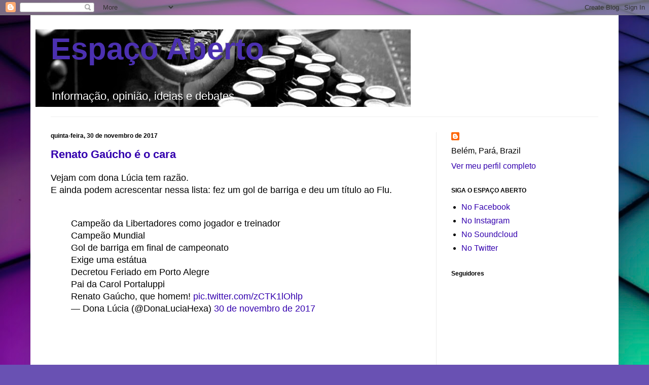

--- FILE ---
content_type: text/html; charset=UTF-8
request_url: https://blogdoespacoaberto.blogspot.com/2017/11/
body_size: 63218
content:
<!DOCTYPE html>
<html class='v2' dir='ltr' lang='pt-BR' xmlns='http://www.w3.org/1999/xhtml' xmlns:b='http://www.google.com/2005/gml/b' xmlns:data='http://www.google.com/2005/gml/data' xmlns:expr='http://www.google.com/2005/gml/expr'>
<head>
<link href='https://www.blogger.com/static/v1/widgets/335934321-css_bundle_v2.css' rel='stylesheet' type='text/css'/>
<!-- Global site tag (gtag.js) - Google Analytics -->
<script async='async' src='https://www.googletagmanager.com/gtag/js?id=UA-3148517-2'></script>
<script>
  window.dataLayer = window.dataLayer || [];
  function gtag(){dataLayer.push(arguments);}
  gtag('js', new Date());

  gtag('config', 'UA-3148517-2');
</script>
<meta content='width=1100' name='viewport'/>
<meta content='text/html; charset=UTF-8' http-equiv='Content-Type'/>
<meta content='blogger' name='generator'/>
<link href='https://blogdoespacoaberto.blogspot.com/favicon.ico' rel='icon' type='image/x-icon'/>
<link href='http://blogdoespacoaberto.blogspot.com/2017/11/' rel='canonical'/>
<link rel="alternate" type="application/atom+xml" title="Espaço Aberto - Atom" href="https://blogdoespacoaberto.blogspot.com/feeds/posts/default" />
<link rel="alternate" type="application/rss+xml" title="Espaço Aberto - RSS" href="https://blogdoespacoaberto.blogspot.com/feeds/posts/default?alt=rss" />
<link rel="service.post" type="application/atom+xml" title="Espaço Aberto - Atom" href="https://www.blogger.com/feeds/5680731572747624884/posts/default" />
<!--Can't find substitution for tag [blog.ieCssRetrofitLinks]-->
<meta content='http://blogdoespacoaberto.blogspot.com/2017/11/' property='og:url'/>
<meta content='Espaço Aberto' property='og:title'/>
<meta content='Informação, opinião, ideias e debates' property='og:description'/>
<title>Espaço Aberto: novembro 2017</title>
<style id='page-skin-1' type='text/css'><!--
/*
-----------------------------------------------
Blogger Template Style
Name:     Simple
Designer: Blogger
URL:      www.blogger.com
----------------------------------------------- */
/* Variable definitions
====================
<Variable name="keycolor" description="Main Color" type="color" default="#66bbdd"/>
<Group description="Page Text" selector="body">
<Variable name="body.font" description="Font" type="font"
default="normal normal 12px Arial, Tahoma, Helvetica, FreeSans, sans-serif"/>
<Variable name="body.text.color" description="Text Color" type="color" default="#222222"/>
</Group>
<Group description="Backgrounds" selector=".body-fauxcolumns-outer">
<Variable name="body.background.color" description="Outer Background" type="color" default="#66bbdd"/>
<Variable name="content.background.color" description="Main Background" type="color" default="#ffffff"/>
<Variable name="header.background.color" description="Header Background" type="color" default="transparent"/>
</Group>
<Group description="Links" selector=".main-outer">
<Variable name="link.color" description="Link Color" type="color" default="#2288bb"/>
<Variable name="link.visited.color" description="Visited Color" type="color" default="#888888"/>
<Variable name="link.hover.color" description="Hover Color" type="color" default="#33aaff"/>
</Group>
<Group description="Blog Title" selector=".header h1">
<Variable name="header.font" description="Font" type="font"
default="normal normal 60px Arial, Tahoma, Helvetica, FreeSans, sans-serif"/>
<Variable name="header.text.color" description="Title Color" type="color" default="#3399bb" />
</Group>
<Group description="Blog Description" selector=".header .description">
<Variable name="description.text.color" description="Description Color" type="color"
default="#777777" />
</Group>
<Group description="Tabs Text" selector=".tabs-inner .widget li a">
<Variable name="tabs.font" description="Font" type="font"
default="normal normal 14px Arial, Tahoma, Helvetica, FreeSans, sans-serif"/>
<Variable name="tabs.text.color" description="Text Color" type="color" default="#999999"/>
<Variable name="tabs.selected.text.color" description="Selected Color" type="color" default="#000000"/>
</Group>
<Group description="Tabs Background" selector=".tabs-outer .PageList">
<Variable name="tabs.background.color" description="Background Color" type="color" default="#f5f5f5"/>
<Variable name="tabs.selected.background.color" description="Selected Color" type="color" default="#eeeeee"/>
</Group>
<Group description="Post Title" selector="h3.post-title, .comments h4">
<Variable name="post.title.font" description="Font" type="font"
default="normal normal 22px Arial, Tahoma, Helvetica, FreeSans, sans-serif"/>
</Group>
<Group description="Date Header" selector=".date-header">
<Variable name="date.header.color" description="Text Color" type="color"
default="#000000"/>
<Variable name="date.header.background.color" description="Background Color" type="color"
default="transparent"/>
<Variable name="date.header.font" description="Text Font" type="font"
default="normal bold 11px Arial, Tahoma, Helvetica, FreeSans, sans-serif"/>
<Variable name="date.header.padding" description="Date Header Padding" type="string" default="inherit"/>
<Variable name="date.header.letterspacing" description="Date Header Letter Spacing" type="string" default="inherit"/>
<Variable name="date.header.margin" description="Date Header Margin" type="string" default="inherit"/>
</Group>
<Group description="Post Footer" selector=".post-footer">
<Variable name="post.footer.text.color" description="Text Color" type="color" default="#666666"/>
<Variable name="post.footer.background.color" description="Background Color" type="color"
default="#f9f9f9"/>
<Variable name="post.footer.border.color" description="Shadow Color" type="color" default="#eeeeee"/>
</Group>
<Group description="Gadgets" selector="h2">
<Variable name="widget.title.font" description="Title Font" type="font"
default="normal bold 11px Arial, Tahoma, Helvetica, FreeSans, sans-serif"/>
<Variable name="widget.title.text.color" description="Title Color" type="color" default="#000000"/>
<Variable name="widget.alternate.text.color" description="Alternate Color" type="color" default="#999999"/>
</Group>
<Group description="Images" selector=".main-inner">
<Variable name="image.background.color" description="Background Color" type="color" default="#ffffff"/>
<Variable name="image.border.color" description="Border Color" type="color" default="#eeeeee"/>
<Variable name="image.text.color" description="Caption Text Color" type="color" default="#000000"/>
</Group>
<Group description="Accents" selector=".content-inner">
<Variable name="body.rule.color" description="Separator Line Color" type="color" default="#eeeeee"/>
<Variable name="tabs.border.color" description="Tabs Border Color" type="color" default="#ececec"/>
</Group>
<Variable name="body.background" description="Body Background" type="background"
color="#7e60db" default="$(color) none repeat scroll top left"/>
<Variable name="body.background.override" description="Body Background Override" type="string" default=""/>
<Variable name="body.background.gradient.cap" description="Body Gradient Cap" type="url"
default="url(https://resources.blogblog.com/blogblog/data/1kt/simple/gradients_light.png)"/>
<Variable name="body.background.gradient.tile" description="Body Gradient Tile" type="url"
default="url(https://resources.blogblog.com/blogblog/data/1kt/simple/body_gradient_tile_light.png)"/>
<Variable name="content.background.color.selector" description="Content Background Color Selector" type="string" default=".content-inner"/>
<Variable name="content.padding" description="Content Padding" type="length" default="10px" min="0" max="100px"/>
<Variable name="content.padding.horizontal" description="Content Horizontal Padding" type="length" default="10px" min="0" max="100px"/>
<Variable name="content.shadow.spread" description="Content Shadow Spread" type="length" default="40px" min="0" max="100px"/>
<Variable name="content.shadow.spread.webkit" description="Content Shadow Spread (WebKit)" type="length" default="5px" min="0" max="100px"/>
<Variable name="content.shadow.spread.ie" description="Content Shadow Spread (IE)" type="length" default="10px" min="0" max="100px"/>
<Variable name="main.border.width" description="Main Border Width" type="length" default="0" min="0" max="10px"/>
<Variable name="header.background.gradient" description="Header Gradient" type="url" default="none"/>
<Variable name="header.shadow.offset.left" description="Header Shadow Offset Left" type="length" default="-1px" min="-50px" max="50px"/>
<Variable name="header.shadow.offset.top" description="Header Shadow Offset Top" type="length" default="-1px" min="-50px" max="50px"/>
<Variable name="header.shadow.spread" description="Header Shadow Spread" type="length" default="1px" min="0" max="100px"/>
<Variable name="header.padding" description="Header Padding" type="length" default="30px" min="0" max="100px"/>
<Variable name="header.border.size" description="Header Border Size" type="length" default="1px" min="0" max="10px"/>
<Variable name="header.bottom.border.size" description="Header Bottom Border Size" type="length" default="1px" min="0" max="10px"/>
<Variable name="header.border.horizontalsize" description="Header Horizontal Border Size" type="length" default="0" min="0" max="10px"/>
<Variable name="description.text.size" description="Description Text Size" type="string" default="140%"/>
<Variable name="tabs.margin.top" description="Tabs Margin Top" type="length" default="0" min="0" max="100px"/>
<Variable name="tabs.margin.side" description="Tabs Side Margin" type="length" default="30px" min="0" max="100px"/>
<Variable name="tabs.background.gradient" description="Tabs Background Gradient" type="url"
default="url(https://resources.blogblog.com/blogblog/data/1kt/simple/gradients_light.png)"/>
<Variable name="tabs.border.width" description="Tabs Border Width" type="length" default="1px" min="0" max="10px"/>
<Variable name="tabs.bevel.border.width" description="Tabs Bevel Border Width" type="length" default="1px" min="0" max="10px"/>
<Variable name="post.margin.bottom" description="Post Bottom Margin" type="length" default="25px" min="0" max="100px"/>
<Variable name="image.border.small.size" description="Image Border Small Size" type="length" default="2px" min="0" max="10px"/>
<Variable name="image.border.large.size" description="Image Border Large Size" type="length" default="5px" min="0" max="10px"/>
<Variable name="page.width.selector" description="Page Width Selector" type="string" default=".region-inner"/>
<Variable name="page.width" description="Page Width" type="string" default="auto"/>
<Variable name="main.section.margin" description="Main Section Margin" type="length" default="15px" min="0" max="100px"/>
<Variable name="main.padding" description="Main Padding" type="length" default="15px" min="0" max="100px"/>
<Variable name="main.padding.top" description="Main Padding Top" type="length" default="30px" min="0" max="100px"/>
<Variable name="main.padding.bottom" description="Main Padding Bottom" type="length" default="30px" min="0" max="100px"/>
<Variable name="paging.background"
color="#ffffff"
description="Background of blog paging area" type="background"
default="transparent none no-repeat scroll top center"/>
<Variable name="footer.bevel" description="Bevel border length of footer" type="length" default="0" min="0" max="10px"/>
<Variable name="mobile.background.overlay" description="Mobile Background Overlay" type="string"
default="transparent none repeat scroll top left"/>
<Variable name="mobile.background.size" description="Mobile Background Size" type="string" default="auto"/>
<Variable name="mobile.button.color" description="Mobile Button Color" type="color" default="#ffffff" />
<Variable name="startSide" description="Side where text starts in blog language" type="automatic" default="left"/>
<Variable name="endSide" description="Side where text ends in blog language" type="automatic" default="right"/>
*/
/* Content
----------------------------------------------- */
body {
font: normal normal 16px Arial, Tahoma, Helvetica, FreeSans, sans-serif;
color: #000000;
background: #6951b3 url(//themes.googleusercontent.com/image?id=1BiwbBGBzFRCdQNRu7DQafNKBMwYGKATAsa2y6lsE73QKHNDKCrd5hX9dYpMkWFR6G_PG) no-repeat fixed top center /* Credit: tomograf (http://www.istockphoto.com/portfolio/tomograf?platform=blogger) */;
padding: 0 40px 40px 40px;
}
html body .region-inner {
min-width: 0;
max-width: 100%;
width: auto;
}
h2 {
font-size: 22px;
}
a:link {
text-decoration:none;
color: #3300ae;
}
a:visited {
text-decoration:none;
color: #f40808;
}
a:hover {
text-decoration:underline;
color: #7a2bff;
}
.body-fauxcolumn-outer .fauxcolumn-inner {
background: transparent none repeat scroll top left;
_background-image: none;
}
.body-fauxcolumn-outer .cap-top {
position: absolute;
z-index: 1;
height: 400px;
width: 100%;
}
.body-fauxcolumn-outer .cap-top .cap-left {
width: 100%;
background: transparent none repeat-x scroll top left;
_background-image: none;
}
.content-outer {
-moz-box-shadow: 0 0 40px rgba(0, 0, 0, .15);
-webkit-box-shadow: 0 0 5px rgba(0, 0, 0, .15);
-goog-ms-box-shadow: 0 0 10px #333333;
box-shadow: 0 0 40px rgba(0, 0, 0, .15);
margin-bottom: 1px;
}
.content-inner {
padding: 10px 10px;
}
.content-inner {
background-color: #ffffff;
}
/* Header
----------------------------------------------- */
.header-outer {
background: rgba(0, 0, 0, 0) none repeat-x scroll 0 -400px;
_background-image: none;
}
.Header h1 {
font: normal bold 60px Arial, Tahoma, Helvetica, FreeSans, sans-serif;
color: #4b30b0;
text-shadow: -1px -1px 1px rgba(0, 0, 0, .2);
}
.Header h1 a {
color: #4b30b0;
}
.Header .description {
font-size: 140%;
color: #ffffff;
}
.header-inner .Header .titlewrapper {
padding: 22px 30px;
}
.header-inner .Header .descriptionwrapper {
padding: 0 30px;
}
/* Tabs
----------------------------------------------- */
.tabs-inner .section:first-child {
border-top: 1px solid #eeeeee;
}
.tabs-inner .section:first-child ul {
margin-top: -1px;
border-top: 1px solid #eeeeee;
border-left: 0 solid #eeeeee;
border-right: 0 solid #eeeeee;
}
.tabs-inner .widget ul {
background: #f3f3f3 url(https://resources.blogblog.com/blogblog/data/1kt/simple/gradients_light.png) repeat-x scroll 0 -800px;
_background-image: none;
border-bottom: 1px solid #eeeeee;
margin-top: 0;
margin-left: -30px;
margin-right: -30px;
}
.tabs-inner .widget li a {
display: inline-block;
padding: .6em 1em;
font: normal normal 14px Arial, Tahoma, Helvetica, FreeSans, sans-serif;
color: #959595;
border-left: 1px solid #ffffff;
border-right: 1px solid #eeeeee;
}
.tabs-inner .widget li:first-child a {
border-left: none;
}
.tabs-inner .widget li.selected a, .tabs-inner .widget li a:hover {
color: #000000;
background-color: #ececec;
text-decoration: none;
}
/* Columns
----------------------------------------------- */
.main-outer {
border-top: 0 solid #ececec;
}
.fauxcolumn-left-outer .fauxcolumn-inner {
border-right: 1px solid #ececec;
}
.fauxcolumn-right-outer .fauxcolumn-inner {
border-left: 1px solid #ececec;
}
/* Headings
----------------------------------------------- */
div.widget > h2,
div.widget h2.title {
margin: 0 0 1em 0;
font: normal bold 12px Arial, Tahoma, Helvetica, FreeSans, sans-serif;
color: #000000;
}
/* Widgets
----------------------------------------------- */
.widget .zippy {
color: #959595;
text-shadow: 2px 2px 1px rgba(0, 0, 0, .1);
}
.widget .popular-posts ul {
list-style: none;
}
/* Posts
----------------------------------------------- */
h2.date-header {
font: normal bold 12px Arial, Tahoma, Helvetica, FreeSans, sans-serif;
}
.date-header span {
background-color: rgba(0, 0, 0, 0);
color: #000000;
padding: inherit;
letter-spacing: inherit;
margin: inherit;
}
.main-inner {
padding-top: 30px;
padding-bottom: 30px;
}
.main-inner .column-center-inner {
padding: 0 15px;
}
.main-inner .column-center-inner .section {
margin: 0 15px;
}
.post {
margin: 0 0 25px 0;
}
h3.post-title, .comments h4 {
font: normal bold 22px Arial, Tahoma, Helvetica, FreeSans, sans-serif;
margin: .75em 0 0;
}
.post-body {
font-size: 110%;
line-height: 1.4;
position: relative;
}
.post-body img, .post-body .tr-caption-container, .Profile img, .Image img,
.BlogList .item-thumbnail img {
padding: 2px;
background: #ffffff;
border: 1px solid #ececec;
-moz-box-shadow: 1px 1px 5px rgba(0, 0, 0, .1);
-webkit-box-shadow: 1px 1px 5px rgba(0, 0, 0, .1);
box-shadow: 1px 1px 5px rgba(0, 0, 0, .1);
}
.post-body img, .post-body .tr-caption-container {
padding: 5px;
}
.post-body .tr-caption-container {
color: #000000;
}
.post-body .tr-caption-container img {
padding: 0;
background: transparent;
border: none;
-moz-box-shadow: 0 0 0 rgba(0, 0, 0, .1);
-webkit-box-shadow: 0 0 0 rgba(0, 0, 0, .1);
box-shadow: 0 0 0 rgba(0, 0, 0, .1);
}
.post-header {
margin: 0 0 1.5em;
line-height: 1.6;
font-size: 90%;
}
.post-footer {
margin: 20px -2px 0;
padding: 5px 10px;
color: #5c5c5c;
background-color: #f7f7f7;
border-bottom: 1px solid #ececec;
line-height: 1.6;
font-size: 90%;
}
#comments .comment-author {
padding-top: 1.5em;
border-top: 1px solid #ececec;
background-position: 0 1.5em;
}
#comments .comment-author:first-child {
padding-top: 0;
border-top: none;
}
.avatar-image-container {
margin: .2em 0 0;
}
#comments .avatar-image-container img {
border: 1px solid #ececec;
}
/* Comments
----------------------------------------------- */
.comments .comments-content .icon.blog-author {
background-repeat: no-repeat;
background-image: url([data-uri]);
}
.comments .comments-content .loadmore a {
border-top: 1px solid #959595;
border-bottom: 1px solid #959595;
}
.comments .comment-thread.inline-thread {
background-color: #f7f7f7;
}
.comments .continue {
border-top: 2px solid #959595;
}
/* Accents
---------------------------------------------- */
.section-columns td.columns-cell {
border-left: 1px solid #ececec;
}
.blog-pager {
background: transparent none no-repeat scroll top center;
}
.blog-pager-older-link, .home-link,
.blog-pager-newer-link {
background-color: #ffffff;
padding: 5px;
}
.footer-outer {
border-top: 0 dashed #bbbbbb;
}
/* Mobile
----------------------------------------------- */
body.mobile  {
background-size: auto;
}
.mobile .body-fauxcolumn-outer {
background: transparent none repeat scroll top left;
}
.mobile .body-fauxcolumn-outer .cap-top {
background-size: 100% auto;
}
.mobile .content-outer {
-webkit-box-shadow: 0 0 3px rgba(0, 0, 0, .15);
box-shadow: 0 0 3px rgba(0, 0, 0, .15);
}
.mobile .tabs-inner .widget ul {
margin-left: 0;
margin-right: 0;
}
.mobile .post {
margin: 0;
}
.mobile .main-inner .column-center-inner .section {
margin: 0;
}
.mobile .date-header span {
padding: 0.1em 10px;
margin: 0 -10px;
}
.mobile h3.post-title {
margin: 0;
}
.mobile .blog-pager {
background: transparent none no-repeat scroll top center;
}
.mobile .footer-outer {
border-top: none;
}
.mobile .main-inner, .mobile .footer-inner {
background-color: #ffffff;
}
.mobile-index-contents {
color: #000000;
}
.mobile-link-button {
background-color: #3300ae;
}
.mobile-link-button a:link, .mobile-link-button a:visited {
color: #ffffff;
}
.mobile .tabs-inner .section:first-child {
border-top: none;
}
.mobile .tabs-inner .PageList .widget-content {
background-color: #ececec;
color: #000000;
border-top: 1px solid #eeeeee;
border-bottom: 1px solid #eeeeee;
}
.mobile .tabs-inner .PageList .widget-content .pagelist-arrow {
border-left: 1px solid #eeeeee;
}

--></style>
<style id='template-skin-1' type='text/css'><!--
body {
min-width: 1160px;
}
.content-outer, .content-fauxcolumn-outer, .region-inner {
min-width: 1160px;
max-width: 1160px;
_width: 1160px;
}
.main-inner .columns {
padding-left: 0px;
padding-right: 350px;
}
.main-inner .fauxcolumn-center-outer {
left: 0px;
right: 350px;
/* IE6 does not respect left and right together */
_width: expression(this.parentNode.offsetWidth -
parseInt("0px") -
parseInt("350px") + 'px');
}
.main-inner .fauxcolumn-left-outer {
width: 0px;
}
.main-inner .fauxcolumn-right-outer {
width: 350px;
}
.main-inner .column-left-outer {
width: 0px;
right: 100%;
margin-left: -0px;
}
.main-inner .column-right-outer {
width: 350px;
margin-right: -350px;
}
#layout {
min-width: 0;
}
#layout .content-outer {
min-width: 0;
width: 800px;
}
#layout .region-inner {
min-width: 0;
width: auto;
}
body#layout div.add_widget {
padding: 8px;
}
body#layout div.add_widget a {
margin-left: 32px;
}
--></style>
<style>
    body {background-image:url(\/\/themes.googleusercontent.com\/image?id=1BiwbBGBzFRCdQNRu7DQafNKBMwYGKATAsa2y6lsE73QKHNDKCrd5hX9dYpMkWFR6G_PG);}
    
@media (max-width: 200px) { body {background-image:url(\/\/themes.googleusercontent.com\/image?id=1BiwbBGBzFRCdQNRu7DQafNKBMwYGKATAsa2y6lsE73QKHNDKCrd5hX9dYpMkWFR6G_PG&options=w200);}}
@media (max-width: 400px) and (min-width: 201px) { body {background-image:url(\/\/themes.googleusercontent.com\/image?id=1BiwbBGBzFRCdQNRu7DQafNKBMwYGKATAsa2y6lsE73QKHNDKCrd5hX9dYpMkWFR6G_PG&options=w400);}}
@media (max-width: 800px) and (min-width: 401px) { body {background-image:url(\/\/themes.googleusercontent.com\/image?id=1BiwbBGBzFRCdQNRu7DQafNKBMwYGKATAsa2y6lsE73QKHNDKCrd5hX9dYpMkWFR6G_PG&options=w800);}}
@media (max-width: 1200px) and (min-width: 801px) { body {background-image:url(\/\/themes.googleusercontent.com\/image?id=1BiwbBGBzFRCdQNRu7DQafNKBMwYGKATAsa2y6lsE73QKHNDKCrd5hX9dYpMkWFR6G_PG&options=w1200);}}
/* Last tag covers anything over one higher than the previous max-size cap. */
@media (min-width: 1201px) { body {background-image:url(\/\/themes.googleusercontent.com\/image?id=1BiwbBGBzFRCdQNRu7DQafNKBMwYGKATAsa2y6lsE73QKHNDKCrd5hX9dYpMkWFR6G_PG&options=w1600);}}
  </style>
<script type='text/javascript'>
        (function(i,s,o,g,r,a,m){i['GoogleAnalyticsObject']=r;i[r]=i[r]||function(){
        (i[r].q=i[r].q||[]).push(arguments)},i[r].l=1*new Date();a=s.createElement(o),
        m=s.getElementsByTagName(o)[0];a.async=1;a.src=g;m.parentNode.insertBefore(a,m)
        })(window,document,'script','https://www.google-analytics.com/analytics.js','ga');
        ga('create', 'UA-3148517-2', 'auto', 'blogger');
        ga('blogger.send', 'pageview');
      </script>
<link href='https://www.blogger.com/dyn-css/authorization.css?targetBlogID=5680731572747624884&amp;zx=aa860d3b-62d5-4454-9ddb-9a12e03f4031' media='none' onload='if(media!=&#39;all&#39;)media=&#39;all&#39;' rel='stylesheet'/><noscript><link href='https://www.blogger.com/dyn-css/authorization.css?targetBlogID=5680731572747624884&amp;zx=aa860d3b-62d5-4454-9ddb-9a12e03f4031' rel='stylesheet'/></noscript>
<meta name='google-adsense-platform-account' content='ca-host-pub-1556223355139109'/>
<meta name='google-adsense-platform-domain' content='blogspot.com'/>

</head>
<body class='loading'>
<div class='navbar section' id='navbar' name='Navbar'><div class='widget Navbar' data-version='1' id='Navbar1'><script type="text/javascript">
    function setAttributeOnload(object, attribute, val) {
      if(window.addEventListener) {
        window.addEventListener('load',
          function(){ object[attribute] = val; }, false);
      } else {
        window.attachEvent('onload', function(){ object[attribute] = val; });
      }
    }
  </script>
<div id="navbar-iframe-container"></div>
<script type="text/javascript" src="https://apis.google.com/js/platform.js"></script>
<script type="text/javascript">
      gapi.load("gapi.iframes:gapi.iframes.style.bubble", function() {
        if (gapi.iframes && gapi.iframes.getContext) {
          gapi.iframes.getContext().openChild({
              url: 'https://www.blogger.com/navbar/5680731572747624884?origin\x3dhttps://blogdoespacoaberto.blogspot.com',
              where: document.getElementById("navbar-iframe-container"),
              id: "navbar-iframe"
          });
        }
      });
    </script><script type="text/javascript">
(function() {
var script = document.createElement('script');
script.type = 'text/javascript';
script.src = '//pagead2.googlesyndication.com/pagead/js/google_top_exp.js';
var head = document.getElementsByTagName('head')[0];
if (head) {
head.appendChild(script);
}})();
</script>
</div></div>
<div class='body-fauxcolumns'>
<div class='fauxcolumn-outer body-fauxcolumn-outer'>
<div class='cap-top'>
<div class='cap-left'></div>
<div class='cap-right'></div>
</div>
<div class='fauxborder-left'>
<div class='fauxborder-right'></div>
<div class='fauxcolumn-inner'>
</div>
</div>
<div class='cap-bottom'>
<div class='cap-left'></div>
<div class='cap-right'></div>
</div>
</div>
</div>
<div class='content'>
<div class='content-fauxcolumns'>
<div class='fauxcolumn-outer content-fauxcolumn-outer'>
<div class='cap-top'>
<div class='cap-left'></div>
<div class='cap-right'></div>
</div>
<div class='fauxborder-left'>
<div class='fauxborder-right'></div>
<div class='fauxcolumn-inner'>
</div>
</div>
<div class='cap-bottom'>
<div class='cap-left'></div>
<div class='cap-right'></div>
</div>
</div>
</div>
<div class='content-outer'>
<div class='content-cap-top cap-top'>
<div class='cap-left'></div>
<div class='cap-right'></div>
</div>
<div class='fauxborder-left content-fauxborder-left'>
<div class='fauxborder-right content-fauxborder-right'></div>
<div class='content-inner'>
<header>
<div class='header-outer'>
<div class='header-cap-top cap-top'>
<div class='cap-left'></div>
<div class='cap-right'></div>
</div>
<div class='fauxborder-left header-fauxborder-left'>
<div class='fauxborder-right header-fauxborder-right'></div>
<div class='region-inner header-inner'>
<div class='header section' id='header' name='Cabeçalho'><div class='widget Header' data-version='1' id='Header1'>
<div id='header-inner' style='background-image: url("https://blogger.googleusercontent.com/img/b/R29vZ2xl/AVvXsEh5wyJS-PfXNI77U7YuTyConmoUNSjZV7nOv6CPuoZQU79r5gpB3WyY5G2U7-wpBAaWyGv7imaYwylC14vJBi6QC6Ib46tSCtIL0nBePAg_oi9PwUVKXQ1bazGqOU_fODrF7l72ewNkWyg/s740/maquina.jpg"); background-position: left; width: 740px; min-height: 153px; _height: 153px; background-repeat: no-repeat; '>
<div class='titlewrapper' style='background: transparent'>
<h1 class='title' style='background: transparent; border-width: 0px'>
<a href='https://blogdoespacoaberto.blogspot.com/'>
Espaço Aberto
</a>
</h1>
</div>
<div class='descriptionwrapper'>
<p class='description'><span>Informação, opinião, ideias e debates</span></p>
</div>
</div>
</div></div>
</div>
</div>
<div class='header-cap-bottom cap-bottom'>
<div class='cap-left'></div>
<div class='cap-right'></div>
</div>
</div>
</header>
<div class='tabs-outer'>
<div class='tabs-cap-top cap-top'>
<div class='cap-left'></div>
<div class='cap-right'></div>
</div>
<div class='fauxborder-left tabs-fauxborder-left'>
<div class='fauxborder-right tabs-fauxborder-right'></div>
<div class='region-inner tabs-inner'>
<div class='tabs no-items section' id='crosscol' name='Entre colunas'></div>
<div class='tabs no-items section' id='crosscol-overflow' name='Cross-Column 2'></div>
</div>
</div>
<div class='tabs-cap-bottom cap-bottom'>
<div class='cap-left'></div>
<div class='cap-right'></div>
</div>
</div>
<div class='main-outer'>
<div class='main-cap-top cap-top'>
<div class='cap-left'></div>
<div class='cap-right'></div>
</div>
<div class='fauxborder-left main-fauxborder-left'>
<div class='fauxborder-right main-fauxborder-right'></div>
<div class='region-inner main-inner'>
<div class='columns fauxcolumns'>
<div class='fauxcolumn-outer fauxcolumn-center-outer'>
<div class='cap-top'>
<div class='cap-left'></div>
<div class='cap-right'></div>
</div>
<div class='fauxborder-left'>
<div class='fauxborder-right'></div>
<div class='fauxcolumn-inner'>
</div>
</div>
<div class='cap-bottom'>
<div class='cap-left'></div>
<div class='cap-right'></div>
</div>
</div>
<div class='fauxcolumn-outer fauxcolumn-left-outer'>
<div class='cap-top'>
<div class='cap-left'></div>
<div class='cap-right'></div>
</div>
<div class='fauxborder-left'>
<div class='fauxborder-right'></div>
<div class='fauxcolumn-inner'>
</div>
</div>
<div class='cap-bottom'>
<div class='cap-left'></div>
<div class='cap-right'></div>
</div>
</div>
<div class='fauxcolumn-outer fauxcolumn-right-outer'>
<div class='cap-top'>
<div class='cap-left'></div>
<div class='cap-right'></div>
</div>
<div class='fauxborder-left'>
<div class='fauxborder-right'></div>
<div class='fauxcolumn-inner'>
</div>
</div>
<div class='cap-bottom'>
<div class='cap-left'></div>
<div class='cap-right'></div>
</div>
</div>
<!-- corrects IE6 width calculation -->
<div class='columns-inner'>
<div class='column-center-outer'>
<div class='column-center-inner'>
<div class='main section' id='main' name='Principal'><div class='widget Blog' data-version='1' id='Blog1'>
<div class='blog-posts hfeed'>

          <div class="date-outer">
        
<h2 class='date-header'><span>quinta-feira, 30 de novembro de 2017</span></h2>

          <div class="date-posts">
        
<div class='post-outer'>
<div class='post hentry uncustomized-post-template' itemprop='blogPost' itemscope='itemscope' itemtype='http://schema.org/BlogPosting'>
<meta content='5680731572747624884' itemprop='blogId'/>
<meta content='1953623086334350247' itemprop='postId'/>
<a name='1953623086334350247'></a>
<h3 class='post-title entry-title' itemprop='name'>
<a href='https://blogdoespacoaberto.blogspot.com/2017/11/renato-gaucho-e-o-cara.html'>Renato Gaúcho é o cara</a>
</h3>
<div class='post-header'>
<div class='post-header-line-1'></div>
</div>
<div class='post-body entry-content' id='post-body-1953623086334350247' itemprop='description articleBody'>
Vejam com dona Lúcia tem razão.<br />
E ainda podem acrescentar nessa lista: fez um gol de barriga e deu um título ao Flu.<br />
<br />
<blockquote class="twitter-tweet" data-lang="pt">
<div dir="ltr" lang="pt">
Campeão da Libertadores como jogador e treinador<br />
Campeão Mundial<br />
Gol de barriga em final de campeonato<br />
Exige uma estátua<br />
Decretou Feriado em Porto Alegre<br />
Pai da Carol Portaluppi<br />
Renato Gaúcho, que homem! <a href="https://t.co/zCTK1lOhlp">pic.twitter.com/zCTK1lOhlp</a></div>
&#8212; Dona Lúcia (@DonaLuciaHexa) <a href="https://twitter.com/DonaLuciaHexa/status/936208522714517506?ref_src=twsrc%5Etfw">30 de novembro de 2017</a></blockquote>
<br />
<script async="" charset="utf-8" src="https://platform.twitter.com/widgets.js"></script><br />
<div>
<br /></div>
<div style='clear: both;'></div>
</div>
<div class='post-footer'>
<div class='post-footer-line post-footer-line-1'>
<span class='post-author vcard'>
Postado por
<span class='fn' itemprop='author' itemscope='itemscope' itemtype='http://schema.org/Person'>
<meta content='https://www.blogger.com/profile/08121518081067804191' itemprop='url'/>
<a class='g-profile' href='https://www.blogger.com/profile/08121518081067804191' rel='author' title='author profile'>
<span itemprop='name'>Poster</span>
</a>
</span>
</span>
<span class='post-timestamp'>
às
<meta content='http://blogdoespacoaberto.blogspot.com/2017/11/renato-gaucho-e-o-cara.html' itemprop='url'/>
<a class='timestamp-link' href='https://blogdoespacoaberto.blogspot.com/2017/11/renato-gaucho-e-o-cara.html' rel='bookmark' title='permanent link'><abbr class='published' itemprop='datePublished' title='2017-11-30T12:02:00-03:00'>11/30/2017 12:02:00 PM</abbr></a>
</span>
<span class='post-comment-link'>
<a class='comment-link' href='https://www.blogger.com/comment/fullpage/post/5680731572747624884/1953623086334350247' onclick='javascript:window.open(this.href, "bloggerPopup", "toolbar=0,location=0,statusbar=1,menubar=0,scrollbars=yes,width=640,height=500"); return false;'>
Nenhum comentário:
  </a>
</span>
<span class='post-icons'>
<span class='item-action'>
<a href='https://www.blogger.com/email-post/5680731572747624884/1953623086334350247' title='Enviar esta postagem'>
<img alt='' class='icon-action' height='13' src='https://resources.blogblog.com/img/icon18_email.gif' width='18'/>
</a>
</span>
<span class='item-control blog-admin pid-913459617'>
<a href='https://www.blogger.com/post-edit.g?blogID=5680731572747624884&postID=1953623086334350247&from=pencil' title='Editar post'>
<img alt='' class='icon-action' height='18' src='https://resources.blogblog.com/img/icon18_edit_allbkg.gif' width='18'/>
</a>
</span>
</span>
<div class='post-share-buttons goog-inline-block'>
<a class='goog-inline-block share-button sb-email' href='https://www.blogger.com/share-post.g?blogID=5680731572747624884&postID=1953623086334350247&target=email' target='_blank' title='Enviar por e-mail'><span class='share-button-link-text'>Enviar por e-mail</span></a><a class='goog-inline-block share-button sb-blog' href='https://www.blogger.com/share-post.g?blogID=5680731572747624884&postID=1953623086334350247&target=blog' onclick='window.open(this.href, "_blank", "height=270,width=475"); return false;' target='_blank' title='Postar no blog!'><span class='share-button-link-text'>Postar no blog!</span></a><a class='goog-inline-block share-button sb-twitter' href='https://www.blogger.com/share-post.g?blogID=5680731572747624884&postID=1953623086334350247&target=twitter' target='_blank' title='Compartilhar no X'><span class='share-button-link-text'>Compartilhar no X</span></a><a class='goog-inline-block share-button sb-facebook' href='https://www.blogger.com/share-post.g?blogID=5680731572747624884&postID=1953623086334350247&target=facebook' onclick='window.open(this.href, "_blank", "height=430,width=640"); return false;' target='_blank' title='Compartilhar no Facebook'><span class='share-button-link-text'>Compartilhar no Facebook</span></a><a class='goog-inline-block share-button sb-pinterest' href='https://www.blogger.com/share-post.g?blogID=5680731572747624884&postID=1953623086334350247&target=pinterest' target='_blank' title='Compartilhar com o Pinterest'><span class='share-button-link-text'>Compartilhar com o Pinterest</span></a>
</div>
</div>
<div class='post-footer-line post-footer-line-2'>
<span class='post-labels'>
</span>
</div>
<div class='post-footer-line post-footer-line-3'>
<span class='post-location'>
</span>
</div>
</div>
</div>
</div>
<div class='post-outer'>
<div class='post hentry uncustomized-post-template' itemprop='blogPost' itemscope='itemscope' itemtype='http://schema.org/BlogPosting'>
<meta content='https://blogger.googleusercontent.com/img/b/R29vZ2xl/AVvXsEjYev3m_OCq38DPzipls2b7FmX_WrPnp77KgRYvzABiQYnDzcCCB1eaNjY5pcyipYC0w92MAC8vTDg6ZPg0oPgLkbVie2LnKJaPI0S_fPI_BSDJdmVpvuOcchyul8t0GefcTyOk5PRVhw/s640/foto+4.jpg' itemprop='image_url'/>
<meta content='5680731572747624884' itemprop='blogId'/>
<meta content='4119579569150358550' itemprop='postId'/>
<a name='4119579569150358550'></a>
<h3 class='post-title entry-title' itemprop='name'>
<a href='https://blogdoespacoaberto.blogspot.com/2017/11/huck-vem-ai-apostem-que-ele-ainda-vem-ai.html'>Huck vem aí. Apostem que ele ainda vem aí.</a>
</h3>
<div class='post-header'>
<div class='post-header-line-1'></div>
</div>
<div class='post-body entry-content' id='post-body-4119579569150358550' itemprop='description articleBody'>
<div class="separator" style="clear: both; text-align: center;">
<a href="https://blogger.googleusercontent.com/img/b/R29vZ2xl/AVvXsEjYev3m_OCq38DPzipls2b7FmX_WrPnp77KgRYvzABiQYnDzcCCB1eaNjY5pcyipYC0w92MAC8vTDg6ZPg0oPgLkbVie2LnKJaPI0S_fPI_BSDJdmVpvuOcchyul8t0GefcTyOk5PRVhw/s1600/foto+4.jpg" imageanchor="1" style="margin-left: 1em; margin-right: 1em;"><img border="0" data-original-height="720" data-original-width="1280" height="360" src="https://blogger.googleusercontent.com/img/b/R29vZ2xl/AVvXsEjYev3m_OCq38DPzipls2b7FmX_WrPnp77KgRYvzABiQYnDzcCCB1eaNjY5pcyipYC0w92MAC8vTDg6ZPg0oPgLkbVie2LnKJaPI0S_fPI_BSDJdmVpvuOcchyul8t0GefcTyOk5PRVhw/s640/foto+4.jpg" width="640" /></a></div>
<br />
Um alívio, verdadeiramente um alívio, a decisão de Luciano Huck, anunciada por ele próprio, em artigo e entrevistas, de não concorrer à Presidência da República, em 2018.<br />
Ele fez bem.<br />
Parece ter vislumbrado, claramente, que o Brasil não é coisa para amadores.<br />
No longo artigo que escreveu na <i>Folha de S.Paulo</i>, Huck foi o bom-moço de sempre, politicamente correto e disse preferir atuar socialmente em outras esferas, como tem feito agora.<br />
Grande!<br />
Mas uma coisa é certa, gente: Huck, um dia, será candidato a alguma coisa. E certamente não será disputar um mandato qualquer no Legislativo, porque, respeitado o seu bom-mocismo, não é homem de dividir suas luzes imaculadas com ninguém.<br />
Mas ele será candidato.<br />
E acho que não vai demorar muito, não.<br />
Podem acreditar.
<div style='clear: both;'></div>
</div>
<div class='post-footer'>
<div class='post-footer-line post-footer-line-1'>
<span class='post-author vcard'>
Postado por
<span class='fn' itemprop='author' itemscope='itemscope' itemtype='http://schema.org/Person'>
<meta content='https://www.blogger.com/profile/08121518081067804191' itemprop='url'/>
<a class='g-profile' href='https://www.blogger.com/profile/08121518081067804191' rel='author' title='author profile'>
<span itemprop='name'>Poster</span>
</a>
</span>
</span>
<span class='post-timestamp'>
às
<meta content='http://blogdoespacoaberto.blogspot.com/2017/11/huck-vem-ai-apostem-que-ele-ainda-vem-ai.html' itemprop='url'/>
<a class='timestamp-link' href='https://blogdoespacoaberto.blogspot.com/2017/11/huck-vem-ai-apostem-que-ele-ainda-vem-ai.html' rel='bookmark' title='permanent link'><abbr class='published' itemprop='datePublished' title='2017-11-30T01:00:00-03:00'>11/30/2017 01:00:00 AM</abbr></a>
</span>
<span class='post-comment-link'>
<a class='comment-link' href='https://www.blogger.com/comment/fullpage/post/5680731572747624884/4119579569150358550' onclick='javascript:window.open(this.href, "bloggerPopup", "toolbar=0,location=0,statusbar=1,menubar=0,scrollbars=yes,width=640,height=500"); return false;'>
2 comentários:
  </a>
</span>
<span class='post-icons'>
<span class='item-action'>
<a href='https://www.blogger.com/email-post/5680731572747624884/4119579569150358550' title='Enviar esta postagem'>
<img alt='' class='icon-action' height='13' src='https://resources.blogblog.com/img/icon18_email.gif' width='18'/>
</a>
</span>
<span class='item-control blog-admin pid-913459617'>
<a href='https://www.blogger.com/post-edit.g?blogID=5680731572747624884&postID=4119579569150358550&from=pencil' title='Editar post'>
<img alt='' class='icon-action' height='18' src='https://resources.blogblog.com/img/icon18_edit_allbkg.gif' width='18'/>
</a>
</span>
</span>
<div class='post-share-buttons goog-inline-block'>
<a class='goog-inline-block share-button sb-email' href='https://www.blogger.com/share-post.g?blogID=5680731572747624884&postID=4119579569150358550&target=email' target='_blank' title='Enviar por e-mail'><span class='share-button-link-text'>Enviar por e-mail</span></a><a class='goog-inline-block share-button sb-blog' href='https://www.blogger.com/share-post.g?blogID=5680731572747624884&postID=4119579569150358550&target=blog' onclick='window.open(this.href, "_blank", "height=270,width=475"); return false;' target='_blank' title='Postar no blog!'><span class='share-button-link-text'>Postar no blog!</span></a><a class='goog-inline-block share-button sb-twitter' href='https://www.blogger.com/share-post.g?blogID=5680731572747624884&postID=4119579569150358550&target=twitter' target='_blank' title='Compartilhar no X'><span class='share-button-link-text'>Compartilhar no X</span></a><a class='goog-inline-block share-button sb-facebook' href='https://www.blogger.com/share-post.g?blogID=5680731572747624884&postID=4119579569150358550&target=facebook' onclick='window.open(this.href, "_blank", "height=430,width=640"); return false;' target='_blank' title='Compartilhar no Facebook'><span class='share-button-link-text'>Compartilhar no Facebook</span></a><a class='goog-inline-block share-button sb-pinterest' href='https://www.blogger.com/share-post.g?blogID=5680731572747624884&postID=4119579569150358550&target=pinterest' target='_blank' title='Compartilhar com o Pinterest'><span class='share-button-link-text'>Compartilhar com o Pinterest</span></a>
</div>
</div>
<div class='post-footer-line post-footer-line-2'>
<span class='post-labels'>
</span>
</div>
<div class='post-footer-line post-footer-line-3'>
<span class='post-location'>
</span>
</div>
</div>
</div>
</div>
<div class='post-outer'>
<div class='post hentry uncustomized-post-template' itemprop='blogPost' itemscope='itemscope' itemtype='http://schema.org/BlogPosting'>
<meta content='https://blogger.googleusercontent.com/img/b/R29vZ2xl/AVvXsEjfiMq9QnaZ6b3eIVp9yKCrj2sK2K-iA5HsaWGwQZH_dJ0O5C0uLIO8e-QHCkAiYmSZtnh2e0QH4rWkdUV23u4hzaTPDpAzz5FVGwgbnAo9y4E9X176Rv35PpvHe_vhleNeWbLp9OvBJQ/s640/foto+1.jpg' itemprop='image_url'/>
<meta content='5680731572747624884' itemprop='blogId'/>
<meta content='6119576959734160270' itemprop='postId'/>
<a name='6119576959734160270'></a>
<h3 class='post-title entry-title' itemprop='name'>
<a href='https://blogdoespacoaberto.blogspot.com/2017/11/monstra-que-ofende-criancas-fica.html'>"Monstra" que ofende crianças fica passível até de extradição</a>
</h3>
<div class='post-header'>
<div class='post-header-line-1'></div>
</div>
<div class='post-body entry-content' id='post-body-6119576959734160270' itemprop='description articleBody'>
<div class="separator" style="clear: both; text-align: center;">
<a href="https://blogger.googleusercontent.com/img/b/R29vZ2xl/AVvXsEjfiMq9QnaZ6b3eIVp9yKCrj2sK2K-iA5HsaWGwQZH_dJ0O5C0uLIO8e-QHCkAiYmSZtnh2e0QH4rWkdUV23u4hzaTPDpAzz5FVGwgbnAo9y4E9X176Rv35PpvHe_vhleNeWbLp9OvBJQ/s1600/foto+1.jpg" imageanchor="1" style="margin-left: 1em; margin-right: 1em;"><img border="0" data-original-height="470" data-original-width="750" height="400" src="https://blogger.googleusercontent.com/img/b/R29vZ2xl/AVvXsEjfiMq9QnaZ6b3eIVp9yKCrj2sK2K-iA5HsaWGwQZH_dJ0O5C0uLIO8e-QHCkAiYmSZtnh2e0QH4rWkdUV23u4hzaTPDpAzz5FVGwgbnAo9y4E9X176Rv35PpvHe_vhleNeWbLp9OvBJQ/s640/foto+1.jpg" width="640" /></a></div>
<span style="background-color: white; color: #222222; font-family: Arial, Tahoma, Helvetica, FreeSans, sans-serif; font-size: 14px;"><br /></span>
<span style="background-color: white; color: #222222; font-family: Arial, Tahoma, Helvetica, FreeSans, sans-serif; font-size: 14px;">De leitor do Espaço Aberto que se identifica apenas como Roberto, sobre a postagem <b><a href="http://blogdoespacoaberto.blogspot.com.br/2017/11/as-redes-sociais-criam-seus-monstros.html" target="_blank">As redes sociais criam seus monstros. Quem os embalem!</a></b>:</span><br />
<span style="background-color: white; color: #222222; font-family: Arial, Tahoma, Helvetica, FreeSans, sans-serif; font-size: 14px;"><br /></span>
<span style="background-color: white; color: #222222; font-family: Arial, Tahoma, Helvetica, FreeSans, sans-serif; font-size: 14px;">Paulo, inclusive tenho a modesta impressão de que o delito deve ser apurado pela PF, em face dos artigos abaixo, que tratam da competência da JF:</span><br />
<span style="background-color: white; color: #222222; font-family: Arial, Tahoma, Helvetica, FreeSans, sans-serif; font-size: 14px;">Art. 109, V da CF. Os crimes previstos em tratado ou convenção internacional, quando, iniciada a execução no País, o resultado tenha ou devesse ter ocorrido no estrangeiro, ou reciprocamente;</span><br />
<span style="background-color: white; color: #222222; font-family: Arial, Tahoma, Helvetica, FreeSans, sans-serif; font-size: 14px;">A questão da competência está na expressão reciprocamente contida no inciso V. Se a considerarmos poderemos escrever assim o comando: iniciada a execução no exterior (Canadá), o crime tenha ou devesse ter ocorrido no País (Brasil).</span><br style="background-color: white; color: #222222; font-family: Arial, Tahoma, Helvetica, FreeSans, sans-serif; font-size: 14px;" /><span style="background-color: white; color: #222222; font-family: Arial, Tahoma, Helvetica, FreeSans, sans-serif; font-size: 14px;">Já o tratado que o Brasil é signatário é a Convenção sobre os Direitos da Criança, adotado pela Resolução n. L 44 (XLIV) da Assembleia Geral das Nações Unidas, em 20 de novembro de 1989, e ratificada pelo Brasil em 24 de setembro de 1990, cujo art. 16 cuida de crimes contra a honra da criança (foi o que ocorreu com a criança, pois vítima de injúria racial).</span><br style="background-color: white; color: #222222; font-family: Arial, Tahoma, Helvetica, FreeSans, sans-serif; font-size: 14px;" /><span style="background-color: white; color: #222222; font-family: Arial, Tahoma, Helvetica, FreeSans, sans-serif; font-size: 14px;">Por fim, ainda resta o Brasil pedir extradição, caso venha a ser decretada a prisão preventiva da moça ou ela necessite cumprir pena no Brasil, e isso independentemente se a Justiça Comum Federal ou Estadual...</span>
<div style='clear: both;'></div>
</div>
<div class='post-footer'>
<div class='post-footer-line post-footer-line-1'>
<span class='post-author vcard'>
Postado por
<span class='fn' itemprop='author' itemscope='itemscope' itemtype='http://schema.org/Person'>
<meta content='https://www.blogger.com/profile/08121518081067804191' itemprop='url'/>
<a class='g-profile' href='https://www.blogger.com/profile/08121518081067804191' rel='author' title='author profile'>
<span itemprop='name'>Poster</span>
</a>
</span>
</span>
<span class='post-timestamp'>
às
<meta content='http://blogdoespacoaberto.blogspot.com/2017/11/monstra-que-ofende-criancas-fica.html' itemprop='url'/>
<a class='timestamp-link' href='https://blogdoespacoaberto.blogspot.com/2017/11/monstra-que-ofende-criancas-fica.html' rel='bookmark' title='permanent link'><abbr class='published' itemprop='datePublished' title='2017-11-30T00:58:00-03:00'>11/30/2017 12:58:00 AM</abbr></a>
</span>
<span class='post-comment-link'>
<a class='comment-link' href='https://www.blogger.com/comment/fullpage/post/5680731572747624884/6119576959734160270' onclick='javascript:window.open(this.href, "bloggerPopup", "toolbar=0,location=0,statusbar=1,menubar=0,scrollbars=yes,width=640,height=500"); return false;'>
Nenhum comentário:
  </a>
</span>
<span class='post-icons'>
<span class='item-action'>
<a href='https://www.blogger.com/email-post/5680731572747624884/6119576959734160270' title='Enviar esta postagem'>
<img alt='' class='icon-action' height='13' src='https://resources.blogblog.com/img/icon18_email.gif' width='18'/>
</a>
</span>
<span class='item-control blog-admin pid-913459617'>
<a href='https://www.blogger.com/post-edit.g?blogID=5680731572747624884&postID=6119576959734160270&from=pencil' title='Editar post'>
<img alt='' class='icon-action' height='18' src='https://resources.blogblog.com/img/icon18_edit_allbkg.gif' width='18'/>
</a>
</span>
</span>
<div class='post-share-buttons goog-inline-block'>
<a class='goog-inline-block share-button sb-email' href='https://www.blogger.com/share-post.g?blogID=5680731572747624884&postID=6119576959734160270&target=email' target='_blank' title='Enviar por e-mail'><span class='share-button-link-text'>Enviar por e-mail</span></a><a class='goog-inline-block share-button sb-blog' href='https://www.blogger.com/share-post.g?blogID=5680731572747624884&postID=6119576959734160270&target=blog' onclick='window.open(this.href, "_blank", "height=270,width=475"); return false;' target='_blank' title='Postar no blog!'><span class='share-button-link-text'>Postar no blog!</span></a><a class='goog-inline-block share-button sb-twitter' href='https://www.blogger.com/share-post.g?blogID=5680731572747624884&postID=6119576959734160270&target=twitter' target='_blank' title='Compartilhar no X'><span class='share-button-link-text'>Compartilhar no X</span></a><a class='goog-inline-block share-button sb-facebook' href='https://www.blogger.com/share-post.g?blogID=5680731572747624884&postID=6119576959734160270&target=facebook' onclick='window.open(this.href, "_blank", "height=430,width=640"); return false;' target='_blank' title='Compartilhar no Facebook'><span class='share-button-link-text'>Compartilhar no Facebook</span></a><a class='goog-inline-block share-button sb-pinterest' href='https://www.blogger.com/share-post.g?blogID=5680731572747624884&postID=6119576959734160270&target=pinterest' target='_blank' title='Compartilhar com o Pinterest'><span class='share-button-link-text'>Compartilhar com o Pinterest</span></a>
</div>
</div>
<div class='post-footer-line post-footer-line-2'>
<span class='post-labels'>
</span>
</div>
<div class='post-footer-line post-footer-line-3'>
<span class='post-location'>
</span>
</div>
</div>
</div>
</div>
<div class='post-outer'>
<div class='post hentry uncustomized-post-template' itemprop='blogPost' itemscope='itemscope' itemtype='http://schema.org/BlogPosting'>
<meta content='https://blogger.googleusercontent.com/img/b/R29vZ2xl/AVvXsEiV5nU_Egiy6S2DWDh5pLbY-noPGmK5THake5JDgl2oET_z1di8Rr5jSZvUEGU8t8sS-CZlZ-KIgVBhJ66UJF0RLChYdAcjK_aTAQnWAu4ujT9AKTVMzuuDgwfUazdS0S79cXimxrFE4A/s640/foto+1.JPG' itemprop='image_url'/>
<meta content='5680731572747624884' itemprop='blogId'/>
<meta content='8323055665857924283' itemprop='postId'/>
<a name='8323055665857924283'></a>
<h3 class='post-title entry-title' itemprop='name'>
<a href='https://blogdoespacoaberto.blogspot.com/2017/11/excelencia-autoridade-elegancia-e-o.html'>Excelência, autoridade, elegância. É o Grêmio tricampeão.</a>
</h3>
<div class='post-header'>
<div class='post-header-line-1'></div>
</div>
<div class='post-body entry-content' id='post-body-8323055665857924283' itemprop='description articleBody'>
<div class="separator" style="clear: both; text-align: center;">
<a href="https://blogger.googleusercontent.com/img/b/R29vZ2xl/AVvXsEiV5nU_Egiy6S2DWDh5pLbY-noPGmK5THake5JDgl2oET_z1di8Rr5jSZvUEGU8t8sS-CZlZ-KIgVBhJ66UJF0RLChYdAcjK_aTAQnWAu4ujT9AKTVMzuuDgwfUazdS0S79cXimxrFE4A/s1600/foto+1.JPG" imageanchor="1" style="margin-left: 1em; margin-right: 1em;"><img border="0" data-original-height="360" data-original-width="640" height="360" src="https://blogger.googleusercontent.com/img/b/R29vZ2xl/AVvXsEiV5nU_Egiy6S2DWDh5pLbY-noPGmK5THake5JDgl2oET_z1di8Rr5jSZvUEGU8t8sS-CZlZ-KIgVBhJ66UJF0RLChYdAcjK_aTAQnWAu4ujT9AKTVMzuuDgwfUazdS0S79cXimxrFE4A/s640/foto+1.JPG" width="640" /></a></div>
<br />
É o seguinte, meus caros.<br />
Colega de redação aqui do repórter é uma graça.<br />
De futebol mesmo, a única coisa que ele consegue distinguir com a mais absoluta certeza é a bola. E a distingue com tal convicção que é capaz de dizer que a bola, ora bolas, é redonda.<br />
Mas o cara se acha uma espécie da Guardiola dos trópicos. Meteu na cabeça que sabe tudo sobre futebol. Pretende revelar-se, inclusive, íntimo das gírias mais caras aos boleiros.<br />
E com toda essa performance, nosso Guardiola dos trópicos acaba se tornando, em verdade, uma espécie de Rolando Lero entre os torcedores.<br />
Para o Lero, por exemplo, qualquer gol é <i>gol de Copa</i>. Até o mais banal dos gols - como um de pênalti, por exemplo - é um <i>gol de Copa</i>.<br />
Para aquele gol que vai bem no ângulo, ele já disse que a bola foi lá na <i>casa da coruja</i>. Mas quis dizer que a bola morreu <i><b><a href="http://www.qualeagiria.com.br/giria/onde-a-coruja-dorme/" target="_blank">lá onde a coruja dorme</a></b></i>.<br />
De outra feita, viu um <i>corta-luz</i> numa jogada em que não houve nem corta, nem luz. Não houve nada. Ainda que tenha havido gol, é certo.<br />
Nesta quarta-feira (29) à noite, ele divertiu a redação inteirinha ao dizer que Luan, esse craque do Grêmio, fez o segundo gol dando um chapéu. Mas o gol, vocês sabem, foi de <i>cavadinha</i>.<br />
Mas olhem, toda essa <i>rolandolerice</i> é pra dizer simplesmente o seguinte: ao sagrar-se tricampeão da América, vencendo o Lanús por 2 a 1, o Grêmio brindou o Brasil com uma conquista que, a rigor, comportaria tudo: <i>gol de Copa</i>, gols de chapéu, de cavadinha, gols <i>na casa da coruja</i>, gols <i>lá onde a coruja dorme</i>...<br />
Enfim, a conquista do Grêmio foi dessas de deixar-nos extasiados pela elegância, pela tranquilidade, personalidade, autoridade e excelência com que o tricolor gaúcho exibiu um futebol (sobretudo no primeiro tempo) que lembrou o futebol brasileiro em seus melhores tempos.<br />
De parabéns o Grêmio e os gremistas.<br />
E de parabéns também o nosso <i>Rolando Guardiola Lero</i>, eis que deu mais um passo na vida para lançar olhares para bem além da casa da coruja.<br />
Hehe.
<div style='clear: both;'></div>
</div>
<div class='post-footer'>
<div class='post-footer-line post-footer-line-1'>
<span class='post-author vcard'>
Postado por
<span class='fn' itemprop='author' itemscope='itemscope' itemtype='http://schema.org/Person'>
<meta content='https://www.blogger.com/profile/08121518081067804191' itemprop='url'/>
<a class='g-profile' href='https://www.blogger.com/profile/08121518081067804191' rel='author' title='author profile'>
<span itemprop='name'>Poster</span>
</a>
</span>
</span>
<span class='post-timestamp'>
às
<meta content='http://blogdoespacoaberto.blogspot.com/2017/11/excelencia-autoridade-elegancia-e-o.html' itemprop='url'/>
<a class='timestamp-link' href='https://blogdoespacoaberto.blogspot.com/2017/11/excelencia-autoridade-elegancia-e-o.html' rel='bookmark' title='permanent link'><abbr class='published' itemprop='datePublished' title='2017-11-30T00:50:00-03:00'>11/30/2017 12:50:00 AM</abbr></a>
</span>
<span class='post-comment-link'>
<a class='comment-link' href='https://www.blogger.com/comment/fullpage/post/5680731572747624884/8323055665857924283' onclick='javascript:window.open(this.href, "bloggerPopup", "toolbar=0,location=0,statusbar=1,menubar=0,scrollbars=yes,width=640,height=500"); return false;'>
Um comentário:
  </a>
</span>
<span class='post-icons'>
<span class='item-action'>
<a href='https://www.blogger.com/email-post/5680731572747624884/8323055665857924283' title='Enviar esta postagem'>
<img alt='' class='icon-action' height='13' src='https://resources.blogblog.com/img/icon18_email.gif' width='18'/>
</a>
</span>
<span class='item-control blog-admin pid-913459617'>
<a href='https://www.blogger.com/post-edit.g?blogID=5680731572747624884&postID=8323055665857924283&from=pencil' title='Editar post'>
<img alt='' class='icon-action' height='18' src='https://resources.blogblog.com/img/icon18_edit_allbkg.gif' width='18'/>
</a>
</span>
</span>
<div class='post-share-buttons goog-inline-block'>
<a class='goog-inline-block share-button sb-email' href='https://www.blogger.com/share-post.g?blogID=5680731572747624884&postID=8323055665857924283&target=email' target='_blank' title='Enviar por e-mail'><span class='share-button-link-text'>Enviar por e-mail</span></a><a class='goog-inline-block share-button sb-blog' href='https://www.blogger.com/share-post.g?blogID=5680731572747624884&postID=8323055665857924283&target=blog' onclick='window.open(this.href, "_blank", "height=270,width=475"); return false;' target='_blank' title='Postar no blog!'><span class='share-button-link-text'>Postar no blog!</span></a><a class='goog-inline-block share-button sb-twitter' href='https://www.blogger.com/share-post.g?blogID=5680731572747624884&postID=8323055665857924283&target=twitter' target='_blank' title='Compartilhar no X'><span class='share-button-link-text'>Compartilhar no X</span></a><a class='goog-inline-block share-button sb-facebook' href='https://www.blogger.com/share-post.g?blogID=5680731572747624884&postID=8323055665857924283&target=facebook' onclick='window.open(this.href, "_blank", "height=430,width=640"); return false;' target='_blank' title='Compartilhar no Facebook'><span class='share-button-link-text'>Compartilhar no Facebook</span></a><a class='goog-inline-block share-button sb-pinterest' href='https://www.blogger.com/share-post.g?blogID=5680731572747624884&postID=8323055665857924283&target=pinterest' target='_blank' title='Compartilhar com o Pinterest'><span class='share-button-link-text'>Compartilhar com o Pinterest</span></a>
</div>
</div>
<div class='post-footer-line post-footer-line-2'>
<span class='post-labels'>
</span>
</div>
<div class='post-footer-line post-footer-line-3'>
<span class='post-location'>
</span>
</div>
</div>
</div>
</div>
<div class='post-outer'>
<div class='post hentry uncustomized-post-template' itemprop='blogPost' itemscope='itemscope' itemtype='http://schema.org/BlogPosting'>
<meta content='https://blogger.googleusercontent.com/img/b/R29vZ2xl/AVvXsEil3QJyudWOLItgt5GefyPV39VCFSV5AK8LGTcS98a4VN6UkDrQ_1tg1os68Wc9VWohs6C8PBGK2x-SMqyqNg_pGBcVW0aSA2HdHji_97T5li5wbjo3t_BBe85wKVldaLylp6dllxIm_w/s320/foto+4.jpg' itemprop='image_url'/>
<meta content='5680731572747624884' itemprop='blogId'/>
<meta content='369800759699124605' itemprop='postId'/>
<a name='369800759699124605'></a>
<h3 class='post-title entry-title' itemprop='name'>
<a href='https://blogdoespacoaberto.blogspot.com/2017/11/juizados-especiais-federais-ja-podem.html'>Juizados Especiais Federais já podem intimar por WhatsApp</a>
</h3>
<div class='post-header'>
<div class='post-header-line-1'></div>
</div>
<div class='post-body entry-content' id='post-body-369800759699124605' itemprop='description articleBody'>
<div class="separator" style="clear: both; text-align: center;">
<a href="https://blogger.googleusercontent.com/img/b/R29vZ2xl/AVvXsEil3QJyudWOLItgt5GefyPV39VCFSV5AK8LGTcS98a4VN6UkDrQ_1tg1os68Wc9VWohs6C8PBGK2x-SMqyqNg_pGBcVW0aSA2HdHji_97T5li5wbjo3t_BBe85wKVldaLylp6dllxIm_w/s1600/foto+4.jpg" imageanchor="1" style="clear: left; float: left; margin-bottom: 1em; margin-right: 1em;"><img border="0" data-original-height="547" data-original-width="860" height="203" src="https://blogger.googleusercontent.com/img/b/R29vZ2xl/AVvXsEil3QJyudWOLItgt5GefyPV39VCFSV5AK8LGTcS98a4VN6UkDrQ_1tg1os68Wc9VWohs6C8PBGK2x-SMqyqNg_pGBcVW0aSA2HdHji_97T5li5wbjo3t_BBe85wKVldaLylp6dllxIm_w/s320/foto+4.jpg" width="320" /></a></div>
<div style="color: #6a6a6a; font-family: &quot;Helvetica Neue&quot;, Arial, Helvetica, sans-serif; margin-bottom: 1.5em; padding: 0px 0px 0px 10px;">
Juizados Especiais Federais (JEFs), Turmas Recursais e Sistemas de Conciliação já estão autorizados a utilizar, nos procedimentos de intimação, o aplicativo de mensagens WhatsApp ou outro aplicativo de envio de mensagens eletrônicas previamente autorizado. A autorização é válida para a Justiça Federal em toda a 1ª Região, que inclui o Pará e demais Estados da Região Norte, além de Mato Grosso, Maranhão, Piauí, Goiás, Bahia, Minas Gerais e Distrito Federal.</div>
<div style="color: #6a6a6a; font-family: &quot;Helvetica Neue&quot;, Arial, Helvetica, sans-serif; margin-bottom: 1.5em; padding: 0px 0px 0px 10px;">
A utilização dessa nova ferramenta, amplamente utilizadas por cidadãos de todas as faixas de idade, em vários segmentos sociais, foi instituída por meio da Resolução Presi 50 (veja&nbsp;<a href="http://portal.trf1.jus.br/dspace/bitstream/handle/123/163024/Resolu%C3%A7%C3%A3o%20Presi%2050%20-%20Cita%C3%A7%C3%A3o%20por%20meio%20do%20Whatsapp.pdf?sequence=1" style="color: #2e6e9e; margin: 0px; padding: 0px; text-decoration-line: none;"><strong style="margin: 0px; padding: 0px;">aqui</strong></a>&nbsp;a íntegra), assinada no dia 23 deste mês pelo presidente do Tribunal Regional Federal da 1ª Região, desembargador Hilton Queiroz. A intimação por meio do WhatsApp tem como precedente uma experiência adotada em vara de Piracanjuba (GO) e que, posteriormente, foi referendada pelo Conselho Nacional de Justiça (CNJ).</div>
<div style="color: #6a6a6a; font-family: &quot;Helvetica Neue&quot;, Arial, Helvetica, sans-serif; margin-bottom: 1.5em; padding: 0px 0px 0px 10px;">
De acordo com a Resolução Presi 50, as intimações por aplicativo de mensagens eletrônicas serão encaminhadas a partir dos números de telefone celular, utilizados exclusivamente pelas secretarias das unidades judiciárias de JEFs (que apreciam pequenas causas, no valor de até 60 salários mínimos), Turmas Recursais (que julgam recursos de decisões proferidas nos Juizados) e Centros de Conciliação. Apenas nas quatro varas de JEFs que funcionam em Belém &#8211; a 8ª, 10ª, 11 e 12ª - tramitam atualmente cerca de 190 mil processos, mais de 90% deles referentes a ações previdenciárias).</div>
<div style="color: #6a6a6a; font-family: &quot;Helvetica Neue&quot;, Arial, Helvetica, sans-serif; margin-bottom: 1.5em; padding: 0px 0px 0px 10px;">
<b style="margin: 0px; padding: 0px;">Adesão voluntária -</b>&nbsp;A adesão ao procedimento de intimação por aplicativo de envio de mensagens eletrônicas é voluntária. Para aderir a essa modalidade, os interessados deverão preencher e assinar um termo de adesão, a ser entregue pela secretaria e informar o número de telefone respectivo. Se houver mudança do número do telefone, o jurisdicionado deverá informá-lo de imediato à secretaria da unidade judiciária onde tramita o processo de seu interesse e assinar novo termo.</div>
<div style="color: #6a6a6a; font-family: &quot;Helvetica Neue&quot;, Arial, Helvetica, sans-serif; margin-bottom: 1.5em; padding: 0px 0px 0px 10px;">
A resolução ressalta que a intimação se realiza &#8220;no momento em que o aplicativo de mensagens indicar que a mensagem foi lida, ou quando, por qualquer outro meio idôneo, for possível identificar que a parte tomou ciência, devendo o servidor certificar nos autos.&#8221; Se não houver a entrega e leitura da mensagem pela parte no prazo de 48 horas, a secretaria da unidade judiciária providenciará a intimação por outro meio idôneo, conforme o caso.</div>
<div style="color: #6a6a6a; font-family: &quot;Helvetica Neue&quot;, Arial, Helvetica, sans-serif; margin-bottom: 1.5em; padding: 0px 0px 0px 10px;">
Os que não aderirem ao procedimento de intimação por intermédio do aplicativo WhatsApp ou outro aplicativo de envio de mensagens eletrônicas serão intimados pelos demais meios previstos em lei. &#8220;Os advogados serão intimados pelos meios regulares previstos no ordenamento jurídico, salvo se pleitearem e aderirem expressamente ao procedimento previstos na resolução do TRF1.</div>
<div style="color: #6a6a6a; font-family: &quot;Helvetica Neue&quot;, Arial, Helvetica, sans-serif; margin-bottom: 1.5em; padding: 0px 0px 0px 10px;">
Fonte: <b><a href="http://portal.trf1.jus.br/sjpa/comunicacao-social/imprensa/noticias/juizados-especiais-federais-ja-podem-usar-whatsapp-para-mandar-intimacoes.htm" target="_blank">Justiça Federal - Seção Judiciária do Pará</a></b></div>
<div style='clear: both;'></div>
</div>
<div class='post-footer'>
<div class='post-footer-line post-footer-line-1'>
<span class='post-author vcard'>
Postado por
<span class='fn' itemprop='author' itemscope='itemscope' itemtype='http://schema.org/Person'>
<meta content='https://www.blogger.com/profile/08121518081067804191' itemprop='url'/>
<a class='g-profile' href='https://www.blogger.com/profile/08121518081067804191' rel='author' title='author profile'>
<span itemprop='name'>Poster</span>
</a>
</span>
</span>
<span class='post-timestamp'>
às
<meta content='http://blogdoespacoaberto.blogspot.com/2017/11/juizados-especiais-federais-ja-podem.html' itemprop='url'/>
<a class='timestamp-link' href='https://blogdoespacoaberto.blogspot.com/2017/11/juizados-especiais-federais-ja-podem.html' rel='bookmark' title='permanent link'><abbr class='published' itemprop='datePublished' title='2017-11-30T00:40:00-03:00'>11/30/2017 12:40:00 AM</abbr></a>
</span>
<span class='post-comment-link'>
<a class='comment-link' href='https://www.blogger.com/comment/fullpage/post/5680731572747624884/369800759699124605' onclick='javascript:window.open(this.href, "bloggerPopup", "toolbar=0,location=0,statusbar=1,menubar=0,scrollbars=yes,width=640,height=500"); return false;'>
Nenhum comentário:
  </a>
</span>
<span class='post-icons'>
<span class='item-action'>
<a href='https://www.blogger.com/email-post/5680731572747624884/369800759699124605' title='Enviar esta postagem'>
<img alt='' class='icon-action' height='13' src='https://resources.blogblog.com/img/icon18_email.gif' width='18'/>
</a>
</span>
<span class='item-control blog-admin pid-913459617'>
<a href='https://www.blogger.com/post-edit.g?blogID=5680731572747624884&postID=369800759699124605&from=pencil' title='Editar post'>
<img alt='' class='icon-action' height='18' src='https://resources.blogblog.com/img/icon18_edit_allbkg.gif' width='18'/>
</a>
</span>
</span>
<div class='post-share-buttons goog-inline-block'>
<a class='goog-inline-block share-button sb-email' href='https://www.blogger.com/share-post.g?blogID=5680731572747624884&postID=369800759699124605&target=email' target='_blank' title='Enviar por e-mail'><span class='share-button-link-text'>Enviar por e-mail</span></a><a class='goog-inline-block share-button sb-blog' href='https://www.blogger.com/share-post.g?blogID=5680731572747624884&postID=369800759699124605&target=blog' onclick='window.open(this.href, "_blank", "height=270,width=475"); return false;' target='_blank' title='Postar no blog!'><span class='share-button-link-text'>Postar no blog!</span></a><a class='goog-inline-block share-button sb-twitter' href='https://www.blogger.com/share-post.g?blogID=5680731572747624884&postID=369800759699124605&target=twitter' target='_blank' title='Compartilhar no X'><span class='share-button-link-text'>Compartilhar no X</span></a><a class='goog-inline-block share-button sb-facebook' href='https://www.blogger.com/share-post.g?blogID=5680731572747624884&postID=369800759699124605&target=facebook' onclick='window.open(this.href, "_blank", "height=430,width=640"); return false;' target='_blank' title='Compartilhar no Facebook'><span class='share-button-link-text'>Compartilhar no Facebook</span></a><a class='goog-inline-block share-button sb-pinterest' href='https://www.blogger.com/share-post.g?blogID=5680731572747624884&postID=369800759699124605&target=pinterest' target='_blank' title='Compartilhar com o Pinterest'><span class='share-button-link-text'>Compartilhar com o Pinterest</span></a>
</div>
</div>
<div class='post-footer-line post-footer-line-2'>
<span class='post-labels'>
</span>
</div>
<div class='post-footer-line post-footer-line-3'>
<span class='post-location'>
</span>
</div>
</div>
</div>
</div>
<div class='post-outer'>
<div class='post hentry uncustomized-post-template' itemprop='blogPost' itemscope='itemscope' itemtype='http://schema.org/BlogPosting'>
<meta content='https://blogger.googleusercontent.com/img/b/R29vZ2xl/AVvXsEhnATIXsbnnwY2jbepIfBWzlLHfeTlg2qwwkLPcTXObv9ep1I-GD5kRIsF9hUiUOjj1CB9ZvRMR_de1h-HYerkypBvRjq7GdauFmQzIHKXlaGAXnLnERebpZZ0JHxjd42hV9-caR7vmww/s1600/foto+9.jpg' itemprop='image_url'/>
<meta content='5680731572747624884' itemprop='blogId'/>
<meta content='5340717107697857079' itemprop='postId'/>
<a name='5340717107697857079'></a>
<h3 class='post-title entry-title' itemprop='name'>
<a href='https://blogdoespacoaberto.blogspot.com/2017/11/mobilidade-urbana.html'>Mobilidade urbana</a>
</h3>
<div class='post-header'>
<div class='post-header-line-1'></div>
</div>
<div class='post-body entry-content' id='post-body-5340717107697857079' itemprop='description articleBody'>
<table align="center" cellpadding="0" cellspacing="0" class="tr-caption-container" style="margin-left: auto; margin-right: auto; text-align: center;"><tbody>
<tr><td style="text-align: center;"><a href="https://blogger.googleusercontent.com/img/b/R29vZ2xl/AVvXsEhnATIXsbnnwY2jbepIfBWzlLHfeTlg2qwwkLPcTXObv9ep1I-GD5kRIsF9hUiUOjj1CB9ZvRMR_de1h-HYerkypBvRjq7GdauFmQzIHKXlaGAXnLnERebpZZ0JHxjd42hV9-caR7vmww/s1600/foto+9.jpg" imageanchor="1" style="margin-left: auto; margin-right: auto;"><img border="0" data-original-height="292" data-original-width="640" src="https://blogger.googleusercontent.com/img/b/R29vZ2xl/AVvXsEhnATIXsbnnwY2jbepIfBWzlLHfeTlg2qwwkLPcTXObv9ep1I-GD5kRIsF9hUiUOjj1CB9ZvRMR_de1h-HYerkypBvRjq7GdauFmQzIHKXlaGAXnLnERebpZZ0JHxjd42hV9-caR7vmww/s1600/foto+9.jpg" /></a></td></tr>
<tr><td class="tr-caption" style="text-align: center;">Modelo de barcos de uma linha fluvial de verdade, como a da Cantareira, no Rio, com capacidade para<br />350 passageiros e preço do ônibus com bilhete único integrado ao sistema de transporte coletivo.&nbsp;</td></tr>
</tbody></table>
<b>FRANCISCO SIDOU</b><br />
<br />
Não deu para conter o espanto diante da notícia de que a prefeitura de Belém vai construir um corredor do BRT de São Brás até o Ver-o-Peso, usando o já saturado corredor de tráfego da Governador José Malcher. Com apenas um terço da obra do BRT realizada, durante doze longos e sofridos anos para o povo de Belém, com quase 90% dos recursos inicialmente previstos (R$-496 milhões) já "consumidos", é incrível a falta de planejamento e excesso de açodamento na condução dessa "obra de Santa Engrácia". Outro dia , em entrevista ao "Programa Linha de Tiro" , do Blog Ver-o-Fato, o competente mestre de Engenharia e Urbanista Nagib Charone disse com todas as letras que o projeto do BRT, mal concebido e pior executado, não ficará pronto nem daqui a 10 anos. E mais: quando concluído já estará superado como opção para descongestionar o pesado tráfego e já quase insuportável trânsito da cidade.<br />
Em janeiro de 2016, como parte dos festejos pelo aniversário de Belém, o prefeito Zenaldo Coutinho chegou a "inaugurar" festivamente uma linha fluvial urbana Icoaracy/Belém, sob os aplausos da mídia camarada e contribuição de uma empresa amiga. Ao preço de R$-10, a fracassada linha só teve três viagens: a primeira lotada de assessores e amigos do prefeito, com boca livre total; a segunda com quatro turistas pagantes e a terceira, com apenas dois passageiros, também visitantes.<br />
Na ocasião, a iniciativa do prefeito foi considerada por um famoso colunista como um verdadeiro "Ovo de Colombo"...<br />
Ovo de Colombo é uma expressão popular que significa algo muito difícil de se realizar, embora pareça muito fácil depois de concretizado. É também uma metáfora usada para se afirmar que qualquer um poderia realizar o feito. Na verdade, vimos pregando no deserto a ideia do transporte fluvial urbano, como melhor saída para o sufocante tráfego de Belém, há mais de 20 anos. Não reivindicamos qualquer título ou medalha, muito menos o epíteto de "pai da criança". Sempre defendemos ideias de melhorias para Belém , como uma espécie de cronista não oficial da cidade, apontando problemas, mas, também, indicando sugestões e ações prospectivas de gestão.<br />
Na década de 80, como jovem repórter de "A Província do Pará", cobrimos uma coletiva com os então também jovens técnicos japoneses da Consultoria Internacional Jica , quando apresentaram seu Projeto de Desenvolvimento do Tráfego Urbano (PDTU) para Belém, após dois anos de pesquisas e estudos criteriosos, com aquele rigor e seriedade que são marcas características da cultura japonesa.<br />
Com base em premissas técnicas, alertavam então que Belém poderia "travar " por volta do ano (então longínquo) de 2010, caso não fossem adotadas as medidas, obras e serviços listados em seu bem elaborado Plano. Lembramos claramente que, dentre as obras programadas para desafogar os principais corredores de tráfego da cidade (os mesmos de hoje), constavam dois anéis viários, um no Complexo do Entroncamento e outro no Largo de São Brás, ambos com elevados que permitiam o fluxo contínuo do tráfego, sem sinais de três/quatro tempos, de nenhum tempo. Elevados nos principais cruzamentos da Av. Almirante Barroso - Lomas e Humaitá.<br />
Na Bandeira Branca previa um túnel com duas pistas para facilitar o acesso à Ceasa dos veículos pesados e evitando novos sinais na Almirante Barroso. Outra recomendação: construção de Terminais de Integração , um em São Brás e outro na atual Praça "Waldemar Henrique". Também indicavam a adoção do metrô de superfície então já existente em várias cidades com mais de 1 milhão de habitantes. Quantos gestores tivemos desde então? Seis ou sete? Nenhum deles procurou dar continuidade ao Plano da Jica, preferindo marcar sua "passagem" com alguma obra que pudesse chamar de sua.<br />
O prolongamento da João Paulo II (outra obra planejada pelo PDTU dos japoneses) também ficou pela metade e ainda faz parte de promessas de todas as campanhas eleitorais há mais de 30 anos. A única obra positiva foi construída com verba federal pelo governo do Estado, que é a Nova Independência, facilitando o acesso à BR-316, sem passar pelo Entroncamento de cerca de 20 mil veículos, diariamente. As demais iniciativas como soluções "cosméticas" para os problemas de mobilidade urbana, apenas os tem agravado, como intervenções do tipo de inversão de mão em algumas vias, cocadas baianas e tartarugas do asfalto , como balizadores do trânsito, entre outras ações típicas da improvisação e da falta de continuidade no planejamento e na gestão do tráfego da cidade.<br />
Em Belém circulam hoje cerca de 500 mil veículos (na época do PDTU dos japoneses da Jica eram apenas 100 mil ) e a cada mês mais dois mil veículos são liberados para rodar praticamente pelas mesmas e já congestionadas ruas. As vias de uma cidade são como as veias do corpo humano: quando entopem provocam o colapso do organismo. Todos sabem, menos as "autoridades competentes", que a solução para os graves problemas de mobilidade urbana de Belém não virá com o sistema BRT, cuja execução atabalhoada só tem contribuído para ampliar os problemas enfrentados diariamente pela população.<br />
Além disso, já foram consumidos mais de R$ 350 milhões e a obra continua emperrada, atrapalhando o tráfego ao invés de desafogá-lo. A solução natural e menos onerosa sempre foi a criação de linhas fluviais urbanas interligando Belém a Mosqueiro/Icoaraci/Outeiro.<br />
Como anunciado, apenas com um barco operando, a preços para turistas, o "Ovo de Colombo" pode acabar se transformando em "Ovo da Serpente", no sentido da frustração que pode gerar na população, após o "bombardeio" da propaganda e dos elogios da mídia camarada em trombetear a "grande sacada" tardiamente anunciada aos quatro ventos.
<div style='clear: both;'></div>
</div>
<div class='post-footer'>
<div class='post-footer-line post-footer-line-1'>
<span class='post-author vcard'>
Postado por
<span class='fn' itemprop='author' itemscope='itemscope' itemtype='http://schema.org/Person'>
<meta content='https://www.blogger.com/profile/08121518081067804191' itemprop='url'/>
<a class='g-profile' href='https://www.blogger.com/profile/08121518081067804191' rel='author' title='author profile'>
<span itemprop='name'>Poster</span>
</a>
</span>
</span>
<span class='post-timestamp'>
às
<meta content='http://blogdoespacoaberto.blogspot.com/2017/11/mobilidade-urbana.html' itemprop='url'/>
<a class='timestamp-link' href='https://blogdoespacoaberto.blogspot.com/2017/11/mobilidade-urbana.html' rel='bookmark' title='permanent link'><abbr class='published' itemprop='datePublished' title='2017-11-30T00:35:00-03:00'>11/30/2017 12:35:00 AM</abbr></a>
</span>
<span class='post-comment-link'>
<a class='comment-link' href='https://www.blogger.com/comment/fullpage/post/5680731572747624884/5340717107697857079' onclick='javascript:window.open(this.href, "bloggerPopup", "toolbar=0,location=0,statusbar=1,menubar=0,scrollbars=yes,width=640,height=500"); return false;'>
Um comentário:
  </a>
</span>
<span class='post-icons'>
<span class='item-action'>
<a href='https://www.blogger.com/email-post/5680731572747624884/5340717107697857079' title='Enviar esta postagem'>
<img alt='' class='icon-action' height='13' src='https://resources.blogblog.com/img/icon18_email.gif' width='18'/>
</a>
</span>
<span class='item-control blog-admin pid-913459617'>
<a href='https://www.blogger.com/post-edit.g?blogID=5680731572747624884&postID=5340717107697857079&from=pencil' title='Editar post'>
<img alt='' class='icon-action' height='18' src='https://resources.blogblog.com/img/icon18_edit_allbkg.gif' width='18'/>
</a>
</span>
</span>
<div class='post-share-buttons goog-inline-block'>
<a class='goog-inline-block share-button sb-email' href='https://www.blogger.com/share-post.g?blogID=5680731572747624884&postID=5340717107697857079&target=email' target='_blank' title='Enviar por e-mail'><span class='share-button-link-text'>Enviar por e-mail</span></a><a class='goog-inline-block share-button sb-blog' href='https://www.blogger.com/share-post.g?blogID=5680731572747624884&postID=5340717107697857079&target=blog' onclick='window.open(this.href, "_blank", "height=270,width=475"); return false;' target='_blank' title='Postar no blog!'><span class='share-button-link-text'>Postar no blog!</span></a><a class='goog-inline-block share-button sb-twitter' href='https://www.blogger.com/share-post.g?blogID=5680731572747624884&postID=5340717107697857079&target=twitter' target='_blank' title='Compartilhar no X'><span class='share-button-link-text'>Compartilhar no X</span></a><a class='goog-inline-block share-button sb-facebook' href='https://www.blogger.com/share-post.g?blogID=5680731572747624884&postID=5340717107697857079&target=facebook' onclick='window.open(this.href, "_blank", "height=430,width=640"); return false;' target='_blank' title='Compartilhar no Facebook'><span class='share-button-link-text'>Compartilhar no Facebook</span></a><a class='goog-inline-block share-button sb-pinterest' href='https://www.blogger.com/share-post.g?blogID=5680731572747624884&postID=5340717107697857079&target=pinterest' target='_blank' title='Compartilhar com o Pinterest'><span class='share-button-link-text'>Compartilhar com o Pinterest</span></a>
</div>
</div>
<div class='post-footer-line post-footer-line-2'>
<span class='post-labels'>
</span>
</div>
<div class='post-footer-line post-footer-line-3'>
<span class='post-location'>
</span>
</div>
</div>
</div>
</div>
<div class='post-outer'>
<div class='post hentry uncustomized-post-template' itemprop='blogPost' itemscope='itemscope' itemtype='http://schema.org/BlogPosting'>
<meta content='https://blogger.googleusercontent.com/img/b/R29vZ2xl/AVvXsEhn2Y3LRg0xtAmbfOXCGl_uRMDpjuJBM1-SdwC-c8Tft7DX4pRfzQdoIeMagf6LDWmO0DASwCL9g1ruGW-6Y-X-IVTHx1hXAWE9bNgG8i9MLC_9-tznrINEfCvwqHb4OuXFE8QJElCzAQ/s640/foto+3.jpg' itemprop='image_url'/>
<meta content='5680731572747624884' itemprop='blogId'/>
<meta content='4684542425614114602' itemprop='postId'/>
<a name='4684542425614114602'></a>
<h3 class='post-title entry-title' itemprop='name'>
<a href='https://blogdoespacoaberto.blogspot.com/2017/11/o-que-ela-disse_30.html'>O que ela disse</a>
</h3>
<div class='post-header'>
<div class='post-header-line-1'></div>
</div>
<div class='post-body entry-content' id='post-body-4684542425614114602' itemprop='description articleBody'>
<div class="separator" style="clear: both; text-align: center;">
<a href="https://blogger.googleusercontent.com/img/b/R29vZ2xl/AVvXsEhn2Y3LRg0xtAmbfOXCGl_uRMDpjuJBM1-SdwC-c8Tft7DX4pRfzQdoIeMagf6LDWmO0DASwCL9g1ruGW-6Y-X-IVTHx1hXAWE9bNgG8i9MLC_9-tznrINEfCvwqHb4OuXFE8QJElCzAQ/s1600/foto+3.jpg" imageanchor="1" style="margin-left: 1em; margin-right: 1em;"><img border="0" data-original-height="456" data-original-width="810" height="360" src="https://blogger.googleusercontent.com/img/b/R29vZ2xl/AVvXsEhn2Y3LRg0xtAmbfOXCGl_uRMDpjuJBM1-SdwC-c8Tft7DX4pRfzQdoIeMagf6LDWmO0DASwCL9g1ruGW-6Y-X-IVTHx1hXAWE9bNgG8i9MLC_9-tznrINEfCvwqHb4OuXFE8QJElCzAQ/s640/foto+3.jpg" width="640" /></a></div>
<div class="MsoNormal">
<span style="font-family: Georgia, serif; font-size: 12pt;"><b><span style="color: #cc0000;">&#8220;Por que me expulsaram? Porque tenho princípios?
Porque tenho coerência? Porque não sou oportunista? Porque não faço parte de
quadrilha? Porque não faço parte de conluio? Porque não estou presa? Porque não
uso tornozeleira? Porque não tenho apartamento cheio de dinheiro? Ou porque não
apareceu nenhuma mala cheia de dinheiro da senadora Kátia Abreu?&#8221;</span></b></span></div>
<div class="MsoNormal">
<b><span style="color: #cc0000;"><o:p></o:p></span></b></div>
<div class="MsoNormal">
<span style="font-family: &quot;Georgia&quot;,&quot;serif&quot;; font-size: 12.0pt; mso-bidi-font-size: 10.0pt;"><b><span style="color: #cc0000;">[...]<o:p></o:p></span></b></span></div>
<div class="MsoNormal">
<span style="font-family: &quot;Georgia&quot;,&quot;serif&quot;; font-size: 12.0pt; mso-bidi-font-size: 10.0pt;"><b><span style="color: #cc0000;">&#8220;Eu tenho certeza de que, se fosse aqui Romero
Jucá, esse canalha, esse crápula do Brasil, esse ladrão de vidas e almas
alheias, o senhor [João Alberto] teria sido mais condescendente [em relação ao
tempo]&#8221;.</span></b><o:p></o:p></span></div>
<br />
<div class="MsoNormal">
<span style="font-family: &quot;Georgia&quot;,&quot;serif&quot;; font-size: 12.0pt; mso-bidi-font-size: 10.0pt;"><b>Kátia Abreu</b>, senadora (sem partido-TO), chutando
o pau da barraca ao discursar da tribuna do Senado sobre sua expulsão do PMDB.<o:p></o:p></span></div>
<div style='clear: both;'></div>
</div>
<div class='post-footer'>
<div class='post-footer-line post-footer-line-1'>
<span class='post-author vcard'>
Postado por
<span class='fn' itemprop='author' itemscope='itemscope' itemtype='http://schema.org/Person'>
<meta content='https://www.blogger.com/profile/08121518081067804191' itemprop='url'/>
<a class='g-profile' href='https://www.blogger.com/profile/08121518081067804191' rel='author' title='author profile'>
<span itemprop='name'>Poster</span>
</a>
</span>
</span>
<span class='post-timestamp'>
às
<meta content='http://blogdoespacoaberto.blogspot.com/2017/11/o-que-ela-disse_30.html' itemprop='url'/>
<a class='timestamp-link' href='https://blogdoespacoaberto.blogspot.com/2017/11/o-que-ela-disse_30.html' rel='bookmark' title='permanent link'><abbr class='published' itemprop='datePublished' title='2017-11-30T00:30:00-03:00'>11/30/2017 12:30:00 AM</abbr></a>
</span>
<span class='post-comment-link'>
<a class='comment-link' href='https://www.blogger.com/comment/fullpage/post/5680731572747624884/4684542425614114602' onclick='javascript:window.open(this.href, "bloggerPopup", "toolbar=0,location=0,statusbar=1,menubar=0,scrollbars=yes,width=640,height=500"); return false;'>
Nenhum comentário:
  </a>
</span>
<span class='post-icons'>
<span class='item-action'>
<a href='https://www.blogger.com/email-post/5680731572747624884/4684542425614114602' title='Enviar esta postagem'>
<img alt='' class='icon-action' height='13' src='https://resources.blogblog.com/img/icon18_email.gif' width='18'/>
</a>
</span>
<span class='item-control blog-admin pid-913459617'>
<a href='https://www.blogger.com/post-edit.g?blogID=5680731572747624884&postID=4684542425614114602&from=pencil' title='Editar post'>
<img alt='' class='icon-action' height='18' src='https://resources.blogblog.com/img/icon18_edit_allbkg.gif' width='18'/>
</a>
</span>
</span>
<div class='post-share-buttons goog-inline-block'>
<a class='goog-inline-block share-button sb-email' href='https://www.blogger.com/share-post.g?blogID=5680731572747624884&postID=4684542425614114602&target=email' target='_blank' title='Enviar por e-mail'><span class='share-button-link-text'>Enviar por e-mail</span></a><a class='goog-inline-block share-button sb-blog' href='https://www.blogger.com/share-post.g?blogID=5680731572747624884&postID=4684542425614114602&target=blog' onclick='window.open(this.href, "_blank", "height=270,width=475"); return false;' target='_blank' title='Postar no blog!'><span class='share-button-link-text'>Postar no blog!</span></a><a class='goog-inline-block share-button sb-twitter' href='https://www.blogger.com/share-post.g?blogID=5680731572747624884&postID=4684542425614114602&target=twitter' target='_blank' title='Compartilhar no X'><span class='share-button-link-text'>Compartilhar no X</span></a><a class='goog-inline-block share-button sb-facebook' href='https://www.blogger.com/share-post.g?blogID=5680731572747624884&postID=4684542425614114602&target=facebook' onclick='window.open(this.href, "_blank", "height=430,width=640"); return false;' target='_blank' title='Compartilhar no Facebook'><span class='share-button-link-text'>Compartilhar no Facebook</span></a><a class='goog-inline-block share-button sb-pinterest' href='https://www.blogger.com/share-post.g?blogID=5680731572747624884&postID=4684542425614114602&target=pinterest' target='_blank' title='Compartilhar com o Pinterest'><span class='share-button-link-text'>Compartilhar com o Pinterest</span></a>
</div>
</div>
<div class='post-footer-line post-footer-line-2'>
<span class='post-labels'>
Marcadores:
<a href='https://blogdoespacoaberto.blogspot.com/search/label/O%20que%20ela%20disse' rel='tag'>O que ela disse</a>
</span>
</div>
<div class='post-footer-line post-footer-line-3'>
<span class='post-location'>
</span>
</div>
</div>
</div>
</div>

          </div></div>
        

          <div class="date-outer">
        
<h2 class='date-header'><span>quarta-feira, 29 de novembro de 2017</span></h2>

          <div class="date-posts">
        
<div class='post-outer'>
<div class='post hentry uncustomized-post-template' itemprop='blogPost' itemscope='itemscope' itemtype='http://schema.org/BlogPosting'>
<meta content='https://blogger.googleusercontent.com/img/b/R29vZ2xl/AVvXsEilvQ75jBl76eLgq4HIudeMRlxIbm9sVgrPinJ9kXcM6ccCPMtiILEOK26C6HVAnSYO3RnHfty31dunfqOpisYUDAn0XmJxvYVra-5IShfIM_Ulu1o0J__qJhzTodpE1X9RY0ZNbczs7w/s640/foto+1.jpg' itemprop='image_url'/>
<meta content='5680731572747624884' itemprop='blogId'/>
<meta content='3691365770396621378' itemprop='postId'/>
<a name='3691365770396621378'></a>
<h3 class='post-title entry-title' itemprop='name'>
<a href='https://blogdoespacoaberto.blogspot.com/2017/11/as-redes-sociais-criam-seus-monstros.html'>As redes sociais criam seus monstros. Que os embalem!</a>
</h3>
<div class='post-header'>
<div class='post-header-line-1'></div>
</div>
<div class='post-body entry-content' id='post-body-3691365770396621378' itemprop='description articleBody'>
<div class="separator" style="clear: both; text-align: center;">
<a href="https://blogger.googleusercontent.com/img/b/R29vZ2xl/AVvXsEilvQ75jBl76eLgq4HIudeMRlxIbm9sVgrPinJ9kXcM6ccCPMtiILEOK26C6HVAnSYO3RnHfty31dunfqOpisYUDAn0XmJxvYVra-5IShfIM_Ulu1o0J__qJhzTodpE1X9RY0ZNbczs7w/s1600/foto+1.jpg" imageanchor="1" style="margin-left: 1em; margin-right: 1em;"><img border="0" data-original-height="470" data-original-width="750" height="400" src="https://blogger.googleusercontent.com/img/b/R29vZ2xl/AVvXsEilvQ75jBl76eLgq4HIudeMRlxIbm9sVgrPinJ9kXcM6ccCPMtiILEOK26C6HVAnSYO3RnHfty31dunfqOpisYUDAn0XmJxvYVra-5IShfIM_Ulu1o0J__qJhzTodpE1X9RY0ZNbczs7w/s640/foto+1.jpg" width="640" /></a></div>
<br />
Com todo o respeito.<br />
Todo mesmo.<br />
Mas essas redes sociais criam seus monstros e depois reclamam deles.<br />
Não deveriam reclamar.<br />
Porque, se criaram seus monstros, então que os embalem.<br />
Essa mulher - criminosa, viperina, repulsiva - identificada como Day MacCarthy, que vive ofendendo crianças filhas de famosos, é uma monstra parido das entranhas das redes sociais.<br />
Recuso-me até a publicar a cara dela aqui.<br />
Quem é essa mulher?<br />
Ninguém sequer sabe direito o que ela é.<br />
Mas é uma monstra que, acreditem, virou uma celebridade.<br />
Uns dizem a tratam como socialite, outros como escritora - mas ninguém sabe <i>quedê</i> os livros dela&nbsp; -, outros mais como <i>influencer digital</i>, mas ninguém sabe o que ela influencia ou <i>desinfluencia</i>. E já teria sido presa por prostituição.<br />
Mas a maluca já tem 700 mil seguidores só no Instagram, gente.<br />
É uma monstra que tem suas monstruosidades alimentadas por seguidores e likes sem fim.<br />
As redes sociais criaram essa monstra. Pois que a embalem.<br />
E o pior: ela faz tudo o que faz porque, sendo brasileira naturalizada norte-americana e vivendo no Canadá, sabe que eventuais condenações pela Justiça do Brasil não a alcançarão.<br />
Entenderam?
<div style='clear: both;'></div>
</div>
<div class='post-footer'>
<div class='post-footer-line post-footer-line-1'>
<span class='post-author vcard'>
Postado por
<span class='fn' itemprop='author' itemscope='itemscope' itemtype='http://schema.org/Person'>
<meta content='https://www.blogger.com/profile/08121518081067804191' itemprop='url'/>
<a class='g-profile' href='https://www.blogger.com/profile/08121518081067804191' rel='author' title='author profile'>
<span itemprop='name'>Poster</span>
</a>
</span>
</span>
<span class='post-timestamp'>
às
<meta content='http://blogdoespacoaberto.blogspot.com/2017/11/as-redes-sociais-criam-seus-monstros.html' itemprop='url'/>
<a class='timestamp-link' href='https://blogdoespacoaberto.blogspot.com/2017/11/as-redes-sociais-criam-seus-monstros.html' rel='bookmark' title='permanent link'><abbr class='published' itemprop='datePublished' title='2017-11-29T01:00:00-03:00'>11/29/2017 01:00:00 AM</abbr></a>
</span>
<span class='post-comment-link'>
<a class='comment-link' href='https://www.blogger.com/comment/fullpage/post/5680731572747624884/3691365770396621378' onclick='javascript:window.open(this.href, "bloggerPopup", "toolbar=0,location=0,statusbar=1,menubar=0,scrollbars=yes,width=640,height=500"); return false;'>
4 comentários:
  </a>
</span>
<span class='post-icons'>
<span class='item-action'>
<a href='https://www.blogger.com/email-post/5680731572747624884/3691365770396621378' title='Enviar esta postagem'>
<img alt='' class='icon-action' height='13' src='https://resources.blogblog.com/img/icon18_email.gif' width='18'/>
</a>
</span>
<span class='item-control blog-admin pid-913459617'>
<a href='https://www.blogger.com/post-edit.g?blogID=5680731572747624884&postID=3691365770396621378&from=pencil' title='Editar post'>
<img alt='' class='icon-action' height='18' src='https://resources.blogblog.com/img/icon18_edit_allbkg.gif' width='18'/>
</a>
</span>
</span>
<div class='post-share-buttons goog-inline-block'>
<a class='goog-inline-block share-button sb-email' href='https://www.blogger.com/share-post.g?blogID=5680731572747624884&postID=3691365770396621378&target=email' target='_blank' title='Enviar por e-mail'><span class='share-button-link-text'>Enviar por e-mail</span></a><a class='goog-inline-block share-button sb-blog' href='https://www.blogger.com/share-post.g?blogID=5680731572747624884&postID=3691365770396621378&target=blog' onclick='window.open(this.href, "_blank", "height=270,width=475"); return false;' target='_blank' title='Postar no blog!'><span class='share-button-link-text'>Postar no blog!</span></a><a class='goog-inline-block share-button sb-twitter' href='https://www.blogger.com/share-post.g?blogID=5680731572747624884&postID=3691365770396621378&target=twitter' target='_blank' title='Compartilhar no X'><span class='share-button-link-text'>Compartilhar no X</span></a><a class='goog-inline-block share-button sb-facebook' href='https://www.blogger.com/share-post.g?blogID=5680731572747624884&postID=3691365770396621378&target=facebook' onclick='window.open(this.href, "_blank", "height=430,width=640"); return false;' target='_blank' title='Compartilhar no Facebook'><span class='share-button-link-text'>Compartilhar no Facebook</span></a><a class='goog-inline-block share-button sb-pinterest' href='https://www.blogger.com/share-post.g?blogID=5680731572747624884&postID=3691365770396621378&target=pinterest' target='_blank' title='Compartilhar com o Pinterest'><span class='share-button-link-text'>Compartilhar com o Pinterest</span></a>
</div>
</div>
<div class='post-footer-line post-footer-line-2'>
<span class='post-labels'>
</span>
</div>
<div class='post-footer-line post-footer-line-3'>
<span class='post-location'>
</span>
</div>
</div>
</div>
</div>
<div class='post-outer'>
<div class='post hentry uncustomized-post-template' itemprop='blogPost' itemscope='itemscope' itemtype='http://schema.org/BlogPosting'>
<meta content='https://blogger.googleusercontent.com/img/b/R29vZ2xl/AVvXsEjG7xrgfqXhnfJAXP6qTqkq8htT6sp-FU03BO3fvjMgFOugu-tBw_OTOjfYfJAP5mNWlxmKRKMNCMZ_o-ZpISDznJz8lgQugQIdRLNxG8FkmWOTam9dLXjChPfpVYXGpc8RWVu7QiATQw/s640/foto+2.jpg' itemprop='image_url'/>
<meta content='5680731572747624884' itemprop='blogId'/>
<meta content='353109726597321325' itemprop='postId'/>
<a name='353109726597321325'></a>
<h3 class='post-title entry-title' itemprop='name'>
<a href='https://blogdoespacoaberto.blogspot.com/2017/11/o-jornalismo-esta-sob-ataque-aponta.html'>O jornalismo está &#8220;sob ataque&#8221;, aponta relatório da Unesco</a>
</h3>
<div class='post-header'>
<div class='post-header-line-1'></div>
</div>
<div class='post-body entry-content' id='post-body-353109726597321325' itemprop='description articleBody'>
<div class="separator" style="clear: both; text-align: center;">
<a href="https://blogger.googleusercontent.com/img/b/R29vZ2xl/AVvXsEjG7xrgfqXhnfJAXP6qTqkq8htT6sp-FU03BO3fvjMgFOugu-tBw_OTOjfYfJAP5mNWlxmKRKMNCMZ_o-ZpISDznJz8lgQugQIdRLNxG8FkmWOTam9dLXjChPfpVYXGpc8RWVu7QiATQw/s1600/foto+2.jpg" imageanchor="1" style="margin-left: 1em; margin-right: 1em;"><img border="0" data-original-height="545" data-original-width="940" height="370" src="https://blogger.googleusercontent.com/img/b/R29vZ2xl/AVvXsEjG7xrgfqXhnfJAXP6qTqkq8htT6sp-FU03BO3fvjMgFOugu-tBw_OTOjfYfJAP5mNWlxmKRKMNCMZ_o-ZpISDznJz8lgQugQIdRLNxG8FkmWOTam9dLXjChPfpVYXGpc8RWVu7QiATQw/s640/foto+2.jpg" width="640" /></a></div>
<div class="MsoNormal">
<br /></div>
<div class="MsoNormal">
Vejam a notícia abaixo.</div>
<div class="MsoNormal">
Foi extraída do <b><a href="https://nacoesunidas.org/jornalismo-esta-ameacado-por-fake-news-e-polarizacao-politica-diz-relatorio-da-unesco/" target="_blank">site das Nações Unidas</a></b>.</div>
<div class="MsoNormal">
É sem sombra de dúvidas que a mentira, a invencionice, a maluquice, a <i>desinformaação</i>&nbsp;deliberada, enfim, tudo isso a que chamam de <i>fake news</i>, compõem uma realidade que impõe grandes desafios ao jornalismo.</div>
<div class="MsoNormal">
Leiam a notícia.</div>
<div class="MsoNormal">
<br /></div>
<div class="MsoNormal">
------------------------------------------------------------</div>
<div class="MsoNormal">
<br /></div>
<div class="MsoNormal">
<span style="font-family: &quot;Georgia&quot;,&quot;serif&quot;; font-size: 12.0pt; mso-bidi-font-size: 10.0pt;">A indústria da mídia, que permanece a principal
fonte de notícias e informação na era digital, tem diante de si amplas
oportunidades e profundos desafios, disse a Organização das Nações Unidas para
a Educação, a Ciência e a Cultura (UNESCO)&nbsp;<a href="http://www.un.org/apps/news/story.asp?NewsID=58037#.Wg7TpFWnGiN" style="box-sizing: border-box; outline: none;"><span style="color: windowtext; text-decoration-line: none;">no início de novembro (6)</span></a>&nbsp;em
relatório sobre liberdade de imprensa, pluralismo, independência e segurança de
jornalistas.<o:p></o:p></span></div>
<div class="MsoNormal" style="box-sizing: border-box; margin: 1.71429rem;">
<span style="font-family: &quot;Georgia&quot;,&quot;serif&quot;; font-size: 12.0pt; mso-bidi-font-size: 10.0pt;">&#8220;Cobrindo
o período de 2012 a 2017, esse estudo não apenas mapeia as tendências globais,
como faz um chamado inequívoco para ação para superar novos e persistentes
desafios&#8221;, disse Irina Bokova, então diretora-geral da UNESCO, no documento
intitulado &#8220;Tendências Mundiais para a Liberdade de Expressão e Desenvolvimento
da Mídia&#8221;.<o:p></o:p></span></div>
<div class="MsoNormal" style="box-sizing: border-box; margin: 1.71429rem;">
<span style="font-family: &quot;Georgia&quot;,&quot;serif&quot;; font-size: 12.0pt; mso-bidi-font-size: 10.0pt;">&#8220;(O
relatório) fornece um ponto de referência único para Estados-membros,
organizações intergovernamentais, grupos da sociedade civil, academia,
jornalistas e profissionais de mídia, e todos aqueles que desejam compreender
os fundamentos da liberdade de imprensa em um mundo em mudança&#8221;, acrescentou.<o:p></o:p></span></div>
<div class="MsoNormal" style="box-sizing: border-box; margin: 1.71429rem;">
<span style="font-family: &quot;Georgia&quot;,&quot;serif&quot;; font-size: 12.0pt; mso-bidi-font-size: 10.0pt;">O
relatório destaca desenvolvimentos positivos enquanto a sociedade civil se
mobiliza para promover um maior acesso à informação, veículos de mídia
cooperando com serviços de checagem de dados para combater uma torrente de
desinformação, e um número cada vez maior de governos adotando leis de
liberdade de informação.<o:p></o:p></span></div>
<div class="MsoNormal" style="box-sizing: border-box; margin: 1.71429rem;">
<span style="font-family: &quot;Georgia&quot;,&quot;serif&quot;; font-size: 12.0pt; mso-bidi-font-size: 10.0pt;">Na
era digital, diz o relatório, as mulheres jornalistas podem desenvolver uma
presença on-line desprendidas das hierarquias das redações, e os jornalistas
cidadãos e ativistas têm acesso a meios de comunicação de massa que antes eram
inacessíveis.<o:p></o:p></span></div>
<div class="MsoNormal" style="box-sizing: border-box; margin: 1.71429rem;">
<span style="font-family: &quot;Georgia&quot;,&quot;serif&quot;; font-size: 12.0pt; mso-bidi-font-size: 10.0pt;">O
relatório, no entanto, alertou que &#8220;no mundo todo, o jornalismo está sob
ataque&#8221;, citando a disseminação das notícias falsas e dos algoritmos nas redes
sociais, que criam &#8220;salas de eco&#8221; e exacerbam a polarização política. Além
disso, lembrou que alguns governos derrubaram o acesso à Internet,
principalmente em períodos pré-eleitorais, enquanto jornalistas permanecem sob
ataque, enfrentando crescente violência.<o:p></o:p></span></div>
<div class="MsoNormal" style="box-sizing: border-box; margin: 1.71429rem;">
<span style="font-family: &quot;Georgia&quot;,&quot;serif&quot;; font-size: 12.0pt; mso-bidi-font-size: 10.0pt;">&#8220;Os
desafios são ainda maiores para cidadãos do mundo todo, mulheres e homens que
dependem do jornalismo profissional para conduzir o desenvolvimento e a
transformação de suas sociedades&#8221;, disse Bokova.<o:p></o:p></span></div>
<div class="MsoNormal" style="box-sizing: border-box; margin: 1.71429rem;">
<span style="font-family: &quot;Georgia&quot;,&quot;serif&quot;; font-size: 12.0pt; mso-bidi-font-size: 10.0pt;">Os
principais dados foram reunidos por Guy Berger, diretor da Divisão de Liberdade
de Expressão e Desenvolvimento de Mídia da UNESCO, em evento realizado ao lado
da Comissão de Comunicação e Informação da Conferência Geral da UNESCO em
Paris.<o:p></o:p></span></div>
<br />
<div class="MsoNormal">
<br /></div>
<div style='clear: both;'></div>
</div>
<div class='post-footer'>
<div class='post-footer-line post-footer-line-1'>
<span class='post-author vcard'>
Postado por
<span class='fn' itemprop='author' itemscope='itemscope' itemtype='http://schema.org/Person'>
<meta content='https://www.blogger.com/profile/08121518081067804191' itemprop='url'/>
<a class='g-profile' href='https://www.blogger.com/profile/08121518081067804191' rel='author' title='author profile'>
<span itemprop='name'>Poster</span>
</a>
</span>
</span>
<span class='post-timestamp'>
às
<meta content='http://blogdoespacoaberto.blogspot.com/2017/11/o-jornalismo-esta-sob-ataque-aponta.html' itemprop='url'/>
<a class='timestamp-link' href='https://blogdoespacoaberto.blogspot.com/2017/11/o-jornalismo-esta-sob-ataque-aponta.html' rel='bookmark' title='permanent link'><abbr class='published' itemprop='datePublished' title='2017-11-29T00:58:00-03:00'>11/29/2017 12:58:00 AM</abbr></a>
</span>
<span class='post-comment-link'>
<a class='comment-link' href='https://www.blogger.com/comment/fullpage/post/5680731572747624884/353109726597321325' onclick='javascript:window.open(this.href, "bloggerPopup", "toolbar=0,location=0,statusbar=1,menubar=0,scrollbars=yes,width=640,height=500"); return false;'>
Nenhum comentário:
  </a>
</span>
<span class='post-icons'>
<span class='item-action'>
<a href='https://www.blogger.com/email-post/5680731572747624884/353109726597321325' title='Enviar esta postagem'>
<img alt='' class='icon-action' height='13' src='https://resources.blogblog.com/img/icon18_email.gif' width='18'/>
</a>
</span>
<span class='item-control blog-admin pid-913459617'>
<a href='https://www.blogger.com/post-edit.g?blogID=5680731572747624884&postID=353109726597321325&from=pencil' title='Editar post'>
<img alt='' class='icon-action' height='18' src='https://resources.blogblog.com/img/icon18_edit_allbkg.gif' width='18'/>
</a>
</span>
</span>
<div class='post-share-buttons goog-inline-block'>
<a class='goog-inline-block share-button sb-email' href='https://www.blogger.com/share-post.g?blogID=5680731572747624884&postID=353109726597321325&target=email' target='_blank' title='Enviar por e-mail'><span class='share-button-link-text'>Enviar por e-mail</span></a><a class='goog-inline-block share-button sb-blog' href='https://www.blogger.com/share-post.g?blogID=5680731572747624884&postID=353109726597321325&target=blog' onclick='window.open(this.href, "_blank", "height=270,width=475"); return false;' target='_blank' title='Postar no blog!'><span class='share-button-link-text'>Postar no blog!</span></a><a class='goog-inline-block share-button sb-twitter' href='https://www.blogger.com/share-post.g?blogID=5680731572747624884&postID=353109726597321325&target=twitter' target='_blank' title='Compartilhar no X'><span class='share-button-link-text'>Compartilhar no X</span></a><a class='goog-inline-block share-button sb-facebook' href='https://www.blogger.com/share-post.g?blogID=5680731572747624884&postID=353109726597321325&target=facebook' onclick='window.open(this.href, "_blank", "height=430,width=640"); return false;' target='_blank' title='Compartilhar no Facebook'><span class='share-button-link-text'>Compartilhar no Facebook</span></a><a class='goog-inline-block share-button sb-pinterest' href='https://www.blogger.com/share-post.g?blogID=5680731572747624884&postID=353109726597321325&target=pinterest' target='_blank' title='Compartilhar com o Pinterest'><span class='share-button-link-text'>Compartilhar com o Pinterest</span></a>
</div>
</div>
<div class='post-footer-line post-footer-line-2'>
<span class='post-labels'>
</span>
</div>
<div class='post-footer-line post-footer-line-3'>
<span class='post-location'>
</span>
</div>
</div>
</div>
</div>

          </div></div>
        

          <div class="date-outer">
        
<h2 class='date-header'><span>terça-feira, 28 de novembro de 2017</span></h2>

          <div class="date-posts">
        
<div class='post-outer'>
<div class='post hentry uncustomized-post-template' itemprop='blogPost' itemscope='itemscope' itemtype='http://schema.org/BlogPosting'>
<meta content='https://blogger.googleusercontent.com/img/b/R29vZ2xl/AVvXsEjUbpVZ3Wj2mDndh4sQpQ3-4yOXuGh0OaUuWeuR3lOIrk6G2qgoOoRp87fw-5_NN4qHRteH-oG5tDkPKgDHwNbH3MpX52h2BeJGMTqZ2uYDuPRsWlF9dUpczzv64pnXF0Qim-TjYe5lWA/s640/foto+1.jpg' itemprop='image_url'/>
<meta content='5680731572747624884' itemprop='blogId'/>
<meta content='2883119725733044148' itemprop='postId'/>
<a name='2883119725733044148'></a>
<h3 class='post-title entry-title' itemprop='name'>
<a href='https://blogdoespacoaberto.blogspot.com/2017/11/helder-barbalho-faz-61-viagens-ao-para.html'>Helder Barbalho faz 61 viagens ao Pará em três meses</a>
</h3>
<div class='post-header'>
<div class='post-header-line-1'></div>
</div>
<div class='post-body entry-content' id='post-body-2883119725733044148' itemprop='description articleBody'>
<div class="separator" style="clear: both; text-align: center;">
<a href="https://blogger.googleusercontent.com/img/b/R29vZ2xl/AVvXsEjUbpVZ3Wj2mDndh4sQpQ3-4yOXuGh0OaUuWeuR3lOIrk6G2qgoOoRp87fw-5_NN4qHRteH-oG5tDkPKgDHwNbH3MpX52h2BeJGMTqZ2uYDuPRsWlF9dUpczzv64pnXF0Qim-TjYe5lWA/s1600/foto+1.jpg" imageanchor="1" style="margin-left: 1em; margin-right: 1em;"><img border="0" data-original-height="587" data-original-width="751" height="500" src="https://blogger.googleusercontent.com/img/b/R29vZ2xl/AVvXsEjUbpVZ3Wj2mDndh4sQpQ3-4yOXuGh0OaUuWeuR3lOIrk6G2qgoOoRp87fw-5_NN4qHRteH-oG5tDkPKgDHwNbH3MpX52h2BeJGMTqZ2uYDuPRsWlF9dUpczzv64pnXF0Qim-TjYe5lWA/s640/foto+1.jpg" width="640" /></a></div>
<div class="MsoNormal">
<br /></div>
<div class="MsoNormal">
<span style="font-family: &quot;Georgia&quot;,&quot;serif&quot;; font-size: 12.0pt; mso-bidi-font-size: 10.0pt;">Espiem.<o:p></o:p></span></div>
<div class="MsoNormal">
<span style="font-family: &quot;Georgia&quot;,&quot;serif&quot;; font-size: 12.0pt; mso-bidi-font-size: 10.0pt;">A imagem acima mostra parte de infográfico publicado
na edição desta segunda-feira (27), da <i>Folha
de S.Paulo</i>.<o:p></o:p></span></div>
<div class="MsoNormal">
<span style="font-family: &quot;Georgia&quot;,&quot;serif&quot;; font-size: 12.0pt; mso-bidi-font-size: 10.0pt;">Aí estão os ministros do governo Temer que mais
têm trançado pernas em viagens oficiais em seus Estados de origem, na aberta
condição de pré-candidatos em campanha &#8211; nem tão disfarçada, aliás.<o:p></o:p></span></div>
<div class="MsoNormal">
<span style="font-family: &quot;Georgia&quot;,&quot;serif&quot;; font-size: 12.0pt; mso-bidi-font-size: 10.0pt;">Os números mostram que Helder Barbalho (PMDB),
da Integração Nacional, provável candidato a governador do Pará, Barbalho
passou 61 dias, de janeiro a outubro, em compromissos oficiais no Estado - quase
o dobro do tempo em que esteve em outras unidades da Federação. Ao todo, foram
110 eventos, inaugurações e reuniões &#8211;de vistoria de praias a entrega de
caminhões de lixo.<o:p></o:p></span></div>
<div class="MsoNormal">
<span style="font-family: &quot;Georgia&quot;,&quot;serif&quot;; font-size: 12.0pt; mso-bidi-font-size: 10.0pt;">Ah, sim.<o:p></o:p></span></div>
<div class="MsoNormal">
<span style="font-family: &quot;Georgia&quot;,&quot;serif&quot;; font-size: 12.0pt; mso-bidi-font-size: 10.0pt;">E a propósito da matéria, a <b><a href="https://g1.globo.com/politica/noticia/comissao-de-etica-abre-processo-para-apurar-uso-de-aeronaves-da-fab-por-9-ministros.ghtml">Comissão
de Ética Pública da Presidência resolveu investigar</a></b> Helder e outros
oito ministros: Gilberto Kassab (Ciência, Tecnologia e Comunicações); Leonardo
Picciani (Esporte); Marcos Pereira (Desenvolvimento, Indústria e Comércio); Mendonça
Filho (Educação); Osmar Terra (Desenvolvimento Social); Ricardo Barros (Saúde);
Ronaldo Nogueira (Trabalho) e Sarney Filho (Meio Ambiente).</span></div>
<div style='clear: both;'></div>
</div>
<div class='post-footer'>
<div class='post-footer-line post-footer-line-1'>
<span class='post-author vcard'>
Postado por
<span class='fn' itemprop='author' itemscope='itemscope' itemtype='http://schema.org/Person'>
<meta content='https://www.blogger.com/profile/08121518081067804191' itemprop='url'/>
<a class='g-profile' href='https://www.blogger.com/profile/08121518081067804191' rel='author' title='author profile'>
<span itemprop='name'>Poster</span>
</a>
</span>
</span>
<span class='post-timestamp'>
às
<meta content='http://blogdoespacoaberto.blogspot.com/2017/11/helder-barbalho-faz-61-viagens-ao-para.html' itemprop='url'/>
<a class='timestamp-link' href='https://blogdoespacoaberto.blogspot.com/2017/11/helder-barbalho-faz-61-viagens-ao-para.html' rel='bookmark' title='permanent link'><abbr class='published' itemprop='datePublished' title='2017-11-28T01:00:00-03:00'>11/28/2017 01:00:00 AM</abbr></a>
</span>
<span class='post-comment-link'>
<a class='comment-link' href='https://www.blogger.com/comment/fullpage/post/5680731572747624884/2883119725733044148' onclick='javascript:window.open(this.href, "bloggerPopup", "toolbar=0,location=0,statusbar=1,menubar=0,scrollbars=yes,width=640,height=500"); return false;'>
Um comentário:
  </a>
</span>
<span class='post-icons'>
<span class='item-action'>
<a href='https://www.blogger.com/email-post/5680731572747624884/2883119725733044148' title='Enviar esta postagem'>
<img alt='' class='icon-action' height='13' src='https://resources.blogblog.com/img/icon18_email.gif' width='18'/>
</a>
</span>
<span class='item-control blog-admin pid-913459617'>
<a href='https://www.blogger.com/post-edit.g?blogID=5680731572747624884&postID=2883119725733044148&from=pencil' title='Editar post'>
<img alt='' class='icon-action' height='18' src='https://resources.blogblog.com/img/icon18_edit_allbkg.gif' width='18'/>
</a>
</span>
</span>
<div class='post-share-buttons goog-inline-block'>
<a class='goog-inline-block share-button sb-email' href='https://www.blogger.com/share-post.g?blogID=5680731572747624884&postID=2883119725733044148&target=email' target='_blank' title='Enviar por e-mail'><span class='share-button-link-text'>Enviar por e-mail</span></a><a class='goog-inline-block share-button sb-blog' href='https://www.blogger.com/share-post.g?blogID=5680731572747624884&postID=2883119725733044148&target=blog' onclick='window.open(this.href, "_blank", "height=270,width=475"); return false;' target='_blank' title='Postar no blog!'><span class='share-button-link-text'>Postar no blog!</span></a><a class='goog-inline-block share-button sb-twitter' href='https://www.blogger.com/share-post.g?blogID=5680731572747624884&postID=2883119725733044148&target=twitter' target='_blank' title='Compartilhar no X'><span class='share-button-link-text'>Compartilhar no X</span></a><a class='goog-inline-block share-button sb-facebook' href='https://www.blogger.com/share-post.g?blogID=5680731572747624884&postID=2883119725733044148&target=facebook' onclick='window.open(this.href, "_blank", "height=430,width=640"); return false;' target='_blank' title='Compartilhar no Facebook'><span class='share-button-link-text'>Compartilhar no Facebook</span></a><a class='goog-inline-block share-button sb-pinterest' href='https://www.blogger.com/share-post.g?blogID=5680731572747624884&postID=2883119725733044148&target=pinterest' target='_blank' title='Compartilhar com o Pinterest'><span class='share-button-link-text'>Compartilhar com o Pinterest</span></a>
</div>
</div>
<div class='post-footer-line post-footer-line-2'>
<span class='post-labels'>
</span>
</div>
<div class='post-footer-line post-footer-line-3'>
<span class='post-location'>
</span>
</div>
</div>
</div>
</div>
<div class='post-outer'>
<div class='post hentry uncustomized-post-template' itemprop='blogPost' itemscope='itemscope' itemtype='http://schema.org/BlogPosting'>
<meta content='https://blogger.googleusercontent.com/img/b/R29vZ2xl/AVvXsEgqtpIUzhowuJyNsM0aekbis0tK_HmNLrQYxG7bY_JjfJngGQmuOEdI46KgNlYTbGha9I35pC1eqM6ekUOazYdSQ71BLroi62UDvSQ5xqeAAl-yYBSdynoawzzIypMaoVmF5moP79cGBg/s640/foto+6.jpg' itemprop='image_url'/>
<meta content='5680731572747624884' itemprop='blogId'/>
<meta content='7696938661287033509' itemprop='postId'/>
<a name='7696938661287033509'></a>
<h3 class='post-title entry-title' itemprop='name'>
<a href='https://blogdoespacoaberto.blogspot.com/2017/11/wlad-no-olho-do-furacao.html'>Wlad no olho do furacão</a>
</h3>
<div class='post-header'>
<div class='post-header-line-1'></div>
</div>
<div class='post-body entry-content' id='post-body-7696938661287033509' itemprop='description articleBody'>
<div class="separator" style="clear: both; text-align: center;">
<a href="https://blogger.googleusercontent.com/img/b/R29vZ2xl/AVvXsEgqtpIUzhowuJyNsM0aekbis0tK_HmNLrQYxG7bY_JjfJngGQmuOEdI46KgNlYTbGha9I35pC1eqM6ekUOazYdSQ71BLroi62UDvSQ5xqeAAl-yYBSdynoawzzIypMaoVmF5moP79cGBg/s1600/foto+6.jpg" imageanchor="1" style="margin-left: 1em; margin-right: 1em;"><img border="0" data-original-height="426" data-original-width="640" height="426" src="https://blogger.googleusercontent.com/img/b/R29vZ2xl/AVvXsEgqtpIUzhowuJyNsM0aekbis0tK_HmNLrQYxG7bY_JjfJngGQmuOEdI46KgNlYTbGha9I35pC1eqM6ekUOazYdSQ71BLroi62UDvSQ5xqeAAl-yYBSdynoawzzIypMaoVmF5moP79cGBg/s640/foto+6.jpg" width="640" /></a></div>
<div class="MsoNormal">
<span style="font-family: Georgia, serif; font-size: 12pt;"><br /></span></div>
<div class="MsoNormal">
<span style="font-family: Georgia, serif; font-size: 12pt;">De novo, Wladimir Costa, aquela criança inocente
e ladina, terá sua conduta apreciada em reunião marcada para esta terça-feira
(28), no Conselho de Ética da augusta Câmara dos Deputados.</span></div>
<div class="MsoNormal">
<span style="font-family: &quot;Georgia&quot;,&quot;serif&quot;; font-size: 12.0pt; mso-bidi-font-size: 10.0pt;">O jornalista Lauro Jardim informa, em seu <b><a href="http://blogs.oglobo.globo.com/lauro-jardim/post/voto-em-separado-pede-investigacao-do-deputado-da-tatuagem-de-temer.html">blog</a></b>,
que os deputados Valmir Prascidelli (PT-SP) e Leo de Brito (PT-AC) estão
pedindo, em voto separado, a continuidade do processo no qual Wlad é alvo da
acusação de distribuir em um grupo de Whatsapp uma montagem com uma foto da
filha da deputada Maria do Rosário seminua.<o:p></o:p></span></div>
<div class="MsoNormal">
<span style="font-family: &quot;Georgia&quot;,&quot;serif&quot;; font-size: 12.0pt; mso-bidi-font-size: 10.0pt;">&#8220;No dia 7 de novembro, o relator, João Marcelo
Souza (PMDB-MA), pediu o arquivamento com base em um documento da operadora
Vivo, afirmando não ser de propriedade de Wladmir Costa a linha telefônica
usada para compartilhar a montagem. Houve pedido de vista. No voto em separado,
os deputados alegam que, mesmo não sendo o proprietário, era Wladimir Costa
quem usava a linha. Anexam imagens de mensagens do deputado utilizando o
número&#8221;, diz a nota do blog.<o:p></o:p></span></div>
<div class="MsoNormal">
<span style="font-family: &quot;Georgia&quot;,&quot;serif&quot;; font-size: 12.0pt; mso-bidi-font-size: 10.0pt;">Em sua reunião de hoje, o Conselho também vai
analisar parecer que pede a investigação do parlamentar paraense por assediar
uma jornalista.<o:p></o:p></span></div>
<div class="MsoNormal">
<span style="font-family: &quot;Georgia&quot;,&quot;serif&quot;; font-size: 12.0pt; mso-bidi-font-size: 10.0pt;">Grande Wlad.<o:p></o:p></span></div>
<div class="MsoNormal">
<span style="font-family: &quot;Georgia&quot;,&quot;serif&quot;; font-size: 12.0pt; mso-bidi-font-size: 10.0pt;">Quanto este cara orgulha e dignifica o
eleitorado paraense.<o:p></o:p></span></div>
<br />
<div class="MsoNormal">
<span style="font-family: &quot;Georgia&quot;,&quot;serif&quot;; font-size: 12.0pt; mso-bidi-font-size: 10.0pt;">Putz!<o:p></o:p></span></div>
<div style='clear: both;'></div>
</div>
<div class='post-footer'>
<div class='post-footer-line post-footer-line-1'>
<span class='post-author vcard'>
Postado por
<span class='fn' itemprop='author' itemscope='itemscope' itemtype='http://schema.org/Person'>
<meta content='https://www.blogger.com/profile/08121518081067804191' itemprop='url'/>
<a class='g-profile' href='https://www.blogger.com/profile/08121518081067804191' rel='author' title='author profile'>
<span itemprop='name'>Poster</span>
</a>
</span>
</span>
<span class='post-timestamp'>
às
<meta content='http://blogdoespacoaberto.blogspot.com/2017/11/wlad-no-olho-do-furacao.html' itemprop='url'/>
<a class='timestamp-link' href='https://blogdoespacoaberto.blogspot.com/2017/11/wlad-no-olho-do-furacao.html' rel='bookmark' title='permanent link'><abbr class='published' itemprop='datePublished' title='2017-11-28T00:58:00-03:00'>11/28/2017 12:58:00 AM</abbr></a>
</span>
<span class='post-comment-link'>
<a class='comment-link' href='https://www.blogger.com/comment/fullpage/post/5680731572747624884/7696938661287033509' onclick='javascript:window.open(this.href, "bloggerPopup", "toolbar=0,location=0,statusbar=1,menubar=0,scrollbars=yes,width=640,height=500"); return false;'>
Um comentário:
  </a>
</span>
<span class='post-icons'>
<span class='item-action'>
<a href='https://www.blogger.com/email-post/5680731572747624884/7696938661287033509' title='Enviar esta postagem'>
<img alt='' class='icon-action' height='13' src='https://resources.blogblog.com/img/icon18_email.gif' width='18'/>
</a>
</span>
<span class='item-control blog-admin pid-913459617'>
<a href='https://www.blogger.com/post-edit.g?blogID=5680731572747624884&postID=7696938661287033509&from=pencil' title='Editar post'>
<img alt='' class='icon-action' height='18' src='https://resources.blogblog.com/img/icon18_edit_allbkg.gif' width='18'/>
</a>
</span>
</span>
<div class='post-share-buttons goog-inline-block'>
<a class='goog-inline-block share-button sb-email' href='https://www.blogger.com/share-post.g?blogID=5680731572747624884&postID=7696938661287033509&target=email' target='_blank' title='Enviar por e-mail'><span class='share-button-link-text'>Enviar por e-mail</span></a><a class='goog-inline-block share-button sb-blog' href='https://www.blogger.com/share-post.g?blogID=5680731572747624884&postID=7696938661287033509&target=blog' onclick='window.open(this.href, "_blank", "height=270,width=475"); return false;' target='_blank' title='Postar no blog!'><span class='share-button-link-text'>Postar no blog!</span></a><a class='goog-inline-block share-button sb-twitter' href='https://www.blogger.com/share-post.g?blogID=5680731572747624884&postID=7696938661287033509&target=twitter' target='_blank' title='Compartilhar no X'><span class='share-button-link-text'>Compartilhar no X</span></a><a class='goog-inline-block share-button sb-facebook' href='https://www.blogger.com/share-post.g?blogID=5680731572747624884&postID=7696938661287033509&target=facebook' onclick='window.open(this.href, "_blank", "height=430,width=640"); return false;' target='_blank' title='Compartilhar no Facebook'><span class='share-button-link-text'>Compartilhar no Facebook</span></a><a class='goog-inline-block share-button sb-pinterest' href='https://www.blogger.com/share-post.g?blogID=5680731572747624884&postID=7696938661287033509&target=pinterest' target='_blank' title='Compartilhar com o Pinterest'><span class='share-button-link-text'>Compartilhar com o Pinterest</span></a>
</div>
</div>
<div class='post-footer-line post-footer-line-2'>
<span class='post-labels'>
</span>
</div>
<div class='post-footer-line post-footer-line-3'>
<span class='post-location'>
</span>
</div>
</div>
</div>
</div>
<div class='post-outer'>
<div class='post hentry uncustomized-post-template' itemprop='blogPost' itemscope='itemscope' itemtype='http://schema.org/BlogPosting'>
<meta content='https://blogger.googleusercontent.com/img/b/R29vZ2xl/AVvXsEjbYIoIyC3m8nEb2-O5J7AywFmvkFD_GDNcUDTyUxSe38RNeluJw0vnpNWGo7X4dEjzGHi-qsbnCW5VFFdz72-iy4ftNAoTNmcarf-JKhubiKonzyU_MZheKXuUzeiOrI3itviflIhK2w/s640/foto+8.jpg' itemprop='image_url'/>
<meta content='5680731572747624884' itemprop='blogId'/>
<meta content='4889101841122830133' itemprop='postId'/>
<a name='4889101841122830133'></a>
<h3 class='post-title entry-title' itemprop='name'>
<a href='https://blogdoespacoaberto.blogspot.com/2017/11/imagens-dentro-das-celas-diriam-se.html'>Imagens dentro das celas diriam se Garotinho se autoflagelou</a>
</h3>
<div class='post-header'>
<div class='post-header-line-1'></div>
</div>
<div class='post-body entry-content' id='post-body-4889101841122830133' itemprop='description articleBody'>
<div class="separator" style="clear: both; text-align: center;">
<a href="https://blogger.googleusercontent.com/img/b/R29vZ2xl/AVvXsEjbYIoIyC3m8nEb2-O5J7AywFmvkFD_GDNcUDTyUxSe38RNeluJw0vnpNWGo7X4dEjzGHi-qsbnCW5VFFdz72-iy4ftNAoTNmcarf-JKhubiKonzyU_MZheKXuUzeiOrI3itviflIhK2w/s1600/foto+8.jpg" imageanchor="1" style="margin-left: 1em; margin-right: 1em;"><img border="0" data-original-height="345" data-original-width="590" height="374" src="https://blogger.googleusercontent.com/img/b/R29vZ2xl/AVvXsEjbYIoIyC3m8nEb2-O5J7AywFmvkFD_GDNcUDTyUxSe38RNeluJw0vnpNWGo7X4dEjzGHi-qsbnCW5VFFdz72-iy4ftNAoTNmcarf-JKhubiKonzyU_MZheKXuUzeiOrI3itviflIhK2w/s640/foto+8.jpg" width="640" /></a></div>
<div class="MsoNormal">
<br /></div>
<div class="MsoNormal">
<span style="font-family: &quot;Georgia&quot;,&quot;serif&quot;; font-size: 12.0pt; mso-bidi-font-size: 10.0pt;">Garotinho<o:p></o:p></span></div>
<div class="MsoNormal">
<span style="font-family: &quot;Georgia&quot;,&quot;serif&quot;; font-size: 12.0pt; mso-bidi-font-size: 10.0pt;">Garotinho, o Anthony, mesmo preso, é o Anthony
Garotinho em estado puro.<o:p></o:p></span></div>
<div class="MsoNormal">
<span style="font-family: &quot;Georgia&quot;,&quot;serif&quot;; font-size: 12.0pt; mso-bidi-font-size: 10.0pt;">Ele está dizendo que foi agredido dentro da cela
da cadeia de Benfica, para onde foi levado logo após ser preso, na semana
passada.<o:p></o:p></span></div>
<div class="MsoNormal">
<span style="font-family: &quot;Georgia&quot;,&quot;serif&quot;; font-size: 12.0pt; mso-bidi-font-size: 10.0pt;">Câmeras apontadas para os corredores não mostram
qualquer elemento estranho chegando ou saindo da cela do ex-governador, no
horário em que teria ocorrido a agressão.<o:p></o:p></span></div>
<div class="MsoNormal">
<span style="font-family: &quot;Georgia&quot;,&quot;serif&quot;; font-size: 12.0pt; mso-bidi-font-size: 10.0pt;">Agentes penitenciários também sustentam que <b><a href="https://g1.globo.com/rj/rio-de-janeiro/noticia/agentes-prestam-depoimento-sobre-supostas-agressoes-ao-ex-governador-garotinho-em-cadeia-de-benfica.ghtml">a
versão de Garotinho é fantasiosa</a></b>, o que levaria à suspeita de que o
artista (com o perdão dos artistas) teria se autoflagelado.<o:p></o:p></span></div>
<div class="MsoNormal">
<span style="font-family: &quot;Georgia&quot;,&quot;serif&quot;; font-size: 12.0pt; mso-bidi-font-size: 10.0pt;">Mas que drama inútil, hein?<o:p></o:p></span></div>
<div class="MsoNormal">
<span style="font-family: &quot;Georgia&quot;,&quot;serif&quot;; font-size: 12.0pt; mso-bidi-font-size: 10.0pt;">Afinal, não há câmeras mostrando imagens do
interior das celas?<o:p></o:p></span></div>
<div class="MsoNormal">
<span style="font-family: &quot;Georgia&quot;,&quot;serif&quot;; font-size: 12.0pt; mso-bidi-font-size: 10.0pt;">Se há, essa charopada já estaria encerrada,
porque seria possível visualizar se houve ou não as agressões.<o:p></o:p></span></div>
<div class="MsoNormal">
<span style="font-family: &quot;Georgia&quot;,&quot;serif&quot;; font-size: 12.0pt; mso-bidi-font-size: 10.0pt;">Se não há, conviria instalá-las.<o:p></o:p></span></div>
<br />
<div class="MsoNormal">
<span style="font-family: &quot;Georgia&quot;,&quot;serif&quot;; font-size: 12.0pt; mso-bidi-font-size: 10.0pt;">Até mesmo para evitar encenações como essa, de
que agora se suspeita.<o:p></o:p></span></div>
<div style='clear: both;'></div>
</div>
<div class='post-footer'>
<div class='post-footer-line post-footer-line-1'>
<span class='post-author vcard'>
Postado por
<span class='fn' itemprop='author' itemscope='itemscope' itemtype='http://schema.org/Person'>
<meta content='https://www.blogger.com/profile/08121518081067804191' itemprop='url'/>
<a class='g-profile' href='https://www.blogger.com/profile/08121518081067804191' rel='author' title='author profile'>
<span itemprop='name'>Poster</span>
</a>
</span>
</span>
<span class='post-timestamp'>
às
<meta content='http://blogdoespacoaberto.blogspot.com/2017/11/imagens-dentro-das-celas-diriam-se.html' itemprop='url'/>
<a class='timestamp-link' href='https://blogdoespacoaberto.blogspot.com/2017/11/imagens-dentro-das-celas-diriam-se.html' rel='bookmark' title='permanent link'><abbr class='published' itemprop='datePublished' title='2017-11-28T00:55:00-03:00'>11/28/2017 12:55:00 AM</abbr></a>
</span>
<span class='post-comment-link'>
<a class='comment-link' href='https://www.blogger.com/comment/fullpage/post/5680731572747624884/4889101841122830133' onclick='javascript:window.open(this.href, "bloggerPopup", "toolbar=0,location=0,statusbar=1,menubar=0,scrollbars=yes,width=640,height=500"); return false;'>
Um comentário:
  </a>
</span>
<span class='post-icons'>
<span class='item-action'>
<a href='https://www.blogger.com/email-post/5680731572747624884/4889101841122830133' title='Enviar esta postagem'>
<img alt='' class='icon-action' height='13' src='https://resources.blogblog.com/img/icon18_email.gif' width='18'/>
</a>
</span>
<span class='item-control blog-admin pid-913459617'>
<a href='https://www.blogger.com/post-edit.g?blogID=5680731572747624884&postID=4889101841122830133&from=pencil' title='Editar post'>
<img alt='' class='icon-action' height='18' src='https://resources.blogblog.com/img/icon18_edit_allbkg.gif' width='18'/>
</a>
</span>
</span>
<div class='post-share-buttons goog-inline-block'>
<a class='goog-inline-block share-button sb-email' href='https://www.blogger.com/share-post.g?blogID=5680731572747624884&postID=4889101841122830133&target=email' target='_blank' title='Enviar por e-mail'><span class='share-button-link-text'>Enviar por e-mail</span></a><a class='goog-inline-block share-button sb-blog' href='https://www.blogger.com/share-post.g?blogID=5680731572747624884&postID=4889101841122830133&target=blog' onclick='window.open(this.href, "_blank", "height=270,width=475"); return false;' target='_blank' title='Postar no blog!'><span class='share-button-link-text'>Postar no blog!</span></a><a class='goog-inline-block share-button sb-twitter' href='https://www.blogger.com/share-post.g?blogID=5680731572747624884&postID=4889101841122830133&target=twitter' target='_blank' title='Compartilhar no X'><span class='share-button-link-text'>Compartilhar no X</span></a><a class='goog-inline-block share-button sb-facebook' href='https://www.blogger.com/share-post.g?blogID=5680731572747624884&postID=4889101841122830133&target=facebook' onclick='window.open(this.href, "_blank", "height=430,width=640"); return false;' target='_blank' title='Compartilhar no Facebook'><span class='share-button-link-text'>Compartilhar no Facebook</span></a><a class='goog-inline-block share-button sb-pinterest' href='https://www.blogger.com/share-post.g?blogID=5680731572747624884&postID=4889101841122830133&target=pinterest' target='_blank' title='Compartilhar com o Pinterest'><span class='share-button-link-text'>Compartilhar com o Pinterest</span></a>
</div>
</div>
<div class='post-footer-line post-footer-line-2'>
<span class='post-labels'>
</span>
</div>
<div class='post-footer-line post-footer-line-3'>
<span class='post-location'>
</span>
</div>
</div>
</div>
</div>
<div class='post-outer'>
<div class='post hentry uncustomized-post-template' itemprop='blogPost' itemscope='itemscope' itemtype='http://schema.org/BlogPosting'>
<meta content='https://i.ytimg.com/vi/ML14-H_x8Vc/hqdefault.jpg' itemprop='image_url'/>
<meta content='5680731572747624884' itemprop='blogId'/>
<meta content='2459446512166450580' itemprop='postId'/>
<a name='2459446512166450580'></a>
<h3 class='post-title entry-title' itemprop='name'>
<a href='https://blogdoespacoaberto.blogspot.com/2017/11/tolerar-vandalismo-em-estadios-e-tao.html'>Tolerar vandalismo em estádios é tão pavoroso quanto o vandalismo</a>
</h3>
<div class='post-header'>
<div class='post-header-line-1'></div>
</div>
<div class='post-body entry-content' id='post-body-2459446512166450580' itemprop='description articleBody'>
<div class="MsoNormal">
<span style="font-family: &quot;georgia&quot; , serif;"><iframe allowfullscreen="" frameborder="0" height="315" src="https://www.youtube.com/embed/ML14-H_x8Vc" width="560"></iframe></span></div>
<div class="MsoNormal">
<br /></div>
<div class="MsoNormal">
<span style="font-family: &quot;georgia&quot; , &quot;serif&quot;; font-size: 12.0pt;">Vejam essas imagens do jogo do último domingo,
entre Ponte Preta 2 x 3 Vitória, que resultou na rebaixamento da Macaca para a
Segunda Divisão.<o:p></o:p></span></div>
<div class="MsoNormal">
<span style="font-family: &quot;georgia&quot; , &quot;serif&quot;; font-size: 12.0pt;">São imagens pavorosas. Impróprias para menores
de 95 anos, tão grande, tão selvagem é a violência desses vândalos travestidos
de torcedores.<o:p></o:p></span></div>
<div class="MsoNormal">
<span style="font-family: &quot;georgia&quot; , &quot;serif&quot;; font-size: 12.0pt;">Mas não se enganem: essas torcidas ditas
organizadas da Ponte Preta são das mais violentas do País.<o:p></o:p></span></div>
<div class="MsoNormal">
<span style="font-family: &quot;georgia&quot; , &quot;serif&quot;; font-size: 12.0pt;">Há uns três anos, acho, fui a Campinas, num
domingo, para assistir, neste mesmíssimo estádio Moisés Lucarelli, a um jogo
entre Ponte x Corinthians.<o:p></o:p></span></div>
<div class="MsoNormal">
<span style="font-family: &quot;georgia&quot; , &quot;serif&quot;; font-size: 12.0pt;">Acreditem: durante os 90 minutos que passei no
estádio, brigas rolaram soltas. Sem parar. Continuamente.<o:p></o:p></span></div>
<div class="MsoNormal">
<span style="font-family: &quot;georgia&quot; , &quot;serif&quot;; font-size: 12.0pt;">Antes mesmo de começar a partida, torcedores da
Ponte Preta caçavam qualquer pessoa que eles desconfiavam ser corintiana.<o:p></o:p></span></div>
<div class="MsoNormal">
<span style="font-family: &quot;georgia&quot; , &quot;serif&quot;; font-size: 12.0pt;">Depois, quando não tinham mais com quem se
enfrentar, torcedores da Ponte começaram a brigar entre eles mesmos.<o:p></o:p></span></div>
<div class="MsoNormal">
<span style="font-family: &quot;georgia&quot; , &quot;serif&quot;; font-size: 12.0pt;">E foi assim praticamente durante todos os 45
minutos do segundo tempo.<o:p></o:p></span></div>
<div class="MsoNormal">
<span style="font-family: &quot;georgia&quot; , &quot;serif&quot;; font-size: 12.0pt;">Uma coisa pavorosa.<o:p></o:p></span></div>
<span style="font-family: &quot;georgia&quot; , &quot;serif&quot;; font-size: 12.0pt;">Como
também é pavoroso que o vandalismo continue a ser tolerado dentro e no entorno
de estádios no Brasil.</span>
<div style='clear: both;'></div>
</div>
<div class='post-footer'>
<div class='post-footer-line post-footer-line-1'>
<span class='post-author vcard'>
Postado por
<span class='fn' itemprop='author' itemscope='itemscope' itemtype='http://schema.org/Person'>
<meta content='https://www.blogger.com/profile/08121518081067804191' itemprop='url'/>
<a class='g-profile' href='https://www.blogger.com/profile/08121518081067804191' rel='author' title='author profile'>
<span itemprop='name'>Poster</span>
</a>
</span>
</span>
<span class='post-timestamp'>
às
<meta content='http://blogdoespacoaberto.blogspot.com/2017/11/tolerar-vandalismo-em-estadios-e-tao.html' itemprop='url'/>
<a class='timestamp-link' href='https://blogdoespacoaberto.blogspot.com/2017/11/tolerar-vandalismo-em-estadios-e-tao.html' rel='bookmark' title='permanent link'><abbr class='published' itemprop='datePublished' title='2017-11-28T00:45:00-03:00'>11/28/2017 12:45:00 AM</abbr></a>
</span>
<span class='post-comment-link'>
<a class='comment-link' href='https://www.blogger.com/comment/fullpage/post/5680731572747624884/2459446512166450580' onclick='javascript:window.open(this.href, "bloggerPopup", "toolbar=0,location=0,statusbar=1,menubar=0,scrollbars=yes,width=640,height=500"); return false;'>
Nenhum comentário:
  </a>
</span>
<span class='post-icons'>
<span class='item-action'>
<a href='https://www.blogger.com/email-post/5680731572747624884/2459446512166450580' title='Enviar esta postagem'>
<img alt='' class='icon-action' height='13' src='https://resources.blogblog.com/img/icon18_email.gif' width='18'/>
</a>
</span>
<span class='item-control blog-admin pid-913459617'>
<a href='https://www.blogger.com/post-edit.g?blogID=5680731572747624884&postID=2459446512166450580&from=pencil' title='Editar post'>
<img alt='' class='icon-action' height='18' src='https://resources.blogblog.com/img/icon18_edit_allbkg.gif' width='18'/>
</a>
</span>
</span>
<div class='post-share-buttons goog-inline-block'>
<a class='goog-inline-block share-button sb-email' href='https://www.blogger.com/share-post.g?blogID=5680731572747624884&postID=2459446512166450580&target=email' target='_blank' title='Enviar por e-mail'><span class='share-button-link-text'>Enviar por e-mail</span></a><a class='goog-inline-block share-button sb-blog' href='https://www.blogger.com/share-post.g?blogID=5680731572747624884&postID=2459446512166450580&target=blog' onclick='window.open(this.href, "_blank", "height=270,width=475"); return false;' target='_blank' title='Postar no blog!'><span class='share-button-link-text'>Postar no blog!</span></a><a class='goog-inline-block share-button sb-twitter' href='https://www.blogger.com/share-post.g?blogID=5680731572747624884&postID=2459446512166450580&target=twitter' target='_blank' title='Compartilhar no X'><span class='share-button-link-text'>Compartilhar no X</span></a><a class='goog-inline-block share-button sb-facebook' href='https://www.blogger.com/share-post.g?blogID=5680731572747624884&postID=2459446512166450580&target=facebook' onclick='window.open(this.href, "_blank", "height=430,width=640"); return false;' target='_blank' title='Compartilhar no Facebook'><span class='share-button-link-text'>Compartilhar no Facebook</span></a><a class='goog-inline-block share-button sb-pinterest' href='https://www.blogger.com/share-post.g?blogID=5680731572747624884&postID=2459446512166450580&target=pinterest' target='_blank' title='Compartilhar com o Pinterest'><span class='share-button-link-text'>Compartilhar com o Pinterest</span></a>
</div>
</div>
<div class='post-footer-line post-footer-line-2'>
<span class='post-labels'>
</span>
</div>
<div class='post-footer-line post-footer-line-3'>
<span class='post-location'>
</span>
</div>
</div>
</div>
</div>

          </div></div>
        

          <div class="date-outer">
        
<h2 class='date-header'><span>segunda-feira, 27 de novembro de 2017</span></h2>

          <div class="date-posts">
        
<div class='post-outer'>
<div class='post hentry uncustomized-post-template' itemprop='blogPost' itemscope='itemscope' itemtype='http://schema.org/BlogPosting'>
<meta content='https://blogger.googleusercontent.com/img/b/R29vZ2xl/AVvXsEiF3uWdKu7Xd9xRAjCGKIUO2E21BY0xUIfyOoqOskuvMfQpYGcMxW_7svrMxtvotlqy4Wn4LiRL10ktd1tBV_9rl0k9edX-hWYr65QdpgQKZ4UuMhnSHoIbhFiq4OmowPjtSOav33OyqQ/s640/foto+4.jpg' itemprop='image_url'/>
<meta content='5680731572747624884' itemprop='blogId'/>
<meta content='4594001699036443820' itemprop='postId'/>
<a name='4594001699036443820'></a>
<h3 class='post-title entry-title' itemprop='name'>
<a href='https://blogdoespacoaberto.blogspot.com/2017/11/um-conselho-luciano-huck.html'>Um conselho a Luciano Huck</a>
</h3>
<div class='post-header'>
<div class='post-header-line-1'></div>
</div>
<div class='post-body entry-content' id='post-body-4594001699036443820' itemprop='description articleBody'>
<div class="separator" style="clear: both; text-align: center;">
<a href="https://blogger.googleusercontent.com/img/b/R29vZ2xl/AVvXsEiF3uWdKu7Xd9xRAjCGKIUO2E21BY0xUIfyOoqOskuvMfQpYGcMxW_7svrMxtvotlqy4Wn4LiRL10ktd1tBV_9rl0k9edX-hWYr65QdpgQKZ4UuMhnSHoIbhFiq4OmowPjtSOav33OyqQ/s1600/foto+4.jpg" imageanchor="1" style="margin-left: 1em; margin-right: 1em;"><img border="0" data-original-height="720" data-original-width="1280" height="360" src="https://blogger.googleusercontent.com/img/b/R29vZ2xl/AVvXsEiF3uWdKu7Xd9xRAjCGKIUO2E21BY0xUIfyOoqOskuvMfQpYGcMxW_7svrMxtvotlqy4Wn4LiRL10ktd1tBV_9rl0k9edX-hWYr65QdpgQKZ4UuMhnSHoIbhFiq4OmowPjtSOav33OyqQ/s640/foto+4.jpg" width="640" /></a></div>
<br />
Vamos falar de Luciano Huck?<br />
Vamos falar desse cara bacana, puro, politicamente correto, que amacia o espírito de milhões de pessoas quando mostra ao vivo e em cores, em seu programa semanal de TV, que este mundo e este país ainda podem ter jeito.<br />
Vamos falar de Huck, no momento cogitando a possibilidade de se candidatar a presidente da República, muito embora estejam dito por aí que ele já desistiu de ingressar nessa aventura.<br />
Alguém tem, urgentemente, que encostar no Huck e dizer-lhe mais ou menos assim, sem <i>prolegômenos</i>, sem lero-lero.<br />
<br />
Huck, meu caro Huck. Você sabe, o Brasil é um caldeirão. Mas é um caldeirão brabo, <i>brabíssimo</i>, desafiador, complicado, complexo.<br />
O Brasil, Huck, não é como o seu caldeirão - edulcorado, reino do politicamento correto, espaço restrito em que você seleciona uma família, apenas e tão somente uma, pra fazer feliz. E isso deixa a impressão aliviar a miséria e as privações que sufocam milhões de pessoas, pode ser feito à base de voluntarismos e de boas intenções. Ao vivo e em cores.<br />
O Brasil, Huck, é para os fortes. Aliás, é para os muito fortes. É para&nbsp;<i>Hulks</i>, enfim. E não para <i>Hucks</i>.<br />
Huck, é melhor você ficar no seu lugar. Ganhando os seus milhões tranquilamente, divertindo a gente, acrescentando belos e edificantes exemplos de altruísmo às nossas vidas e tentando nos convencer de que o politicamente corrento não é hipocrisia - das grandes e das mais repulsivas.<br />
Huck, você, na política, vai se desvirginar moralmente, rapaz. Você vai se <i>despurificar.</i>&nbsp;Será <i>violado violentamente</i> (desculpa aí a redundância) no seu bom-mocismo incomparável.<br />
Na hora em que você, uma vez presidente, fosse negociar a aprovação de uma matéria no Congresso, na hora em que você fosse encarar um desses gigantes da ética que povoam o cenário político brasileiro, na hora em que você se deparasse com essas situações, Huck, você certamente preferiria arder num caldeirão (literalmente) a conspurcar-se com brincadeirinhas nada edificantes, bem diferentes daquelas que você leva para o seu caldeirão e faz seu público de 30,5 milhões de telespectadores lagrimas (muitos até choram copiosamente).<br />
Huck, meu caro, não te mete nessa parada.<br />
Não te mete.
<div style='clear: both;'></div>
</div>
<div class='post-footer'>
<div class='post-footer-line post-footer-line-1'>
<span class='post-author vcard'>
Postado por
<span class='fn' itemprop='author' itemscope='itemscope' itemtype='http://schema.org/Person'>
<meta content='https://www.blogger.com/profile/08121518081067804191' itemprop='url'/>
<a class='g-profile' href='https://www.blogger.com/profile/08121518081067804191' rel='author' title='author profile'>
<span itemprop='name'>Poster</span>
</a>
</span>
</span>
<span class='post-timestamp'>
às
<meta content='http://blogdoespacoaberto.blogspot.com/2017/11/um-conselho-luciano-huck.html' itemprop='url'/>
<a class='timestamp-link' href='https://blogdoespacoaberto.blogspot.com/2017/11/um-conselho-luciano-huck.html' rel='bookmark' title='permanent link'><abbr class='published' itemprop='datePublished' title='2017-11-27T01:00:00-03:00'>11/27/2017 01:00:00 AM</abbr></a>
</span>
<span class='post-comment-link'>
<a class='comment-link' href='https://www.blogger.com/comment/fullpage/post/5680731572747624884/4594001699036443820' onclick='javascript:window.open(this.href, "bloggerPopup", "toolbar=0,location=0,statusbar=1,menubar=0,scrollbars=yes,width=640,height=500"); return false;'>
Um comentário:
  </a>
</span>
<span class='post-icons'>
<span class='item-action'>
<a href='https://www.blogger.com/email-post/5680731572747624884/4594001699036443820' title='Enviar esta postagem'>
<img alt='' class='icon-action' height='13' src='https://resources.blogblog.com/img/icon18_email.gif' width='18'/>
</a>
</span>
<span class='item-control blog-admin pid-913459617'>
<a href='https://www.blogger.com/post-edit.g?blogID=5680731572747624884&postID=4594001699036443820&from=pencil' title='Editar post'>
<img alt='' class='icon-action' height='18' src='https://resources.blogblog.com/img/icon18_edit_allbkg.gif' width='18'/>
</a>
</span>
</span>
<div class='post-share-buttons goog-inline-block'>
<a class='goog-inline-block share-button sb-email' href='https://www.blogger.com/share-post.g?blogID=5680731572747624884&postID=4594001699036443820&target=email' target='_blank' title='Enviar por e-mail'><span class='share-button-link-text'>Enviar por e-mail</span></a><a class='goog-inline-block share-button sb-blog' href='https://www.blogger.com/share-post.g?blogID=5680731572747624884&postID=4594001699036443820&target=blog' onclick='window.open(this.href, "_blank", "height=270,width=475"); return false;' target='_blank' title='Postar no blog!'><span class='share-button-link-text'>Postar no blog!</span></a><a class='goog-inline-block share-button sb-twitter' href='https://www.blogger.com/share-post.g?blogID=5680731572747624884&postID=4594001699036443820&target=twitter' target='_blank' title='Compartilhar no X'><span class='share-button-link-text'>Compartilhar no X</span></a><a class='goog-inline-block share-button sb-facebook' href='https://www.blogger.com/share-post.g?blogID=5680731572747624884&postID=4594001699036443820&target=facebook' onclick='window.open(this.href, "_blank", "height=430,width=640"); return false;' target='_blank' title='Compartilhar no Facebook'><span class='share-button-link-text'>Compartilhar no Facebook</span></a><a class='goog-inline-block share-button sb-pinterest' href='https://www.blogger.com/share-post.g?blogID=5680731572747624884&postID=4594001699036443820&target=pinterest' target='_blank' title='Compartilhar com o Pinterest'><span class='share-button-link-text'>Compartilhar com o Pinterest</span></a>
</div>
</div>
<div class='post-footer-line post-footer-line-2'>
<span class='post-labels'>
</span>
</div>
<div class='post-footer-line post-footer-line-3'>
<span class='post-location'>
</span>
</div>
</div>
</div>
</div>
<div class='post-outer'>
<div class='post hentry uncustomized-post-template' itemprop='blogPost' itemscope='itemscope' itemtype='http://schema.org/BlogPosting'>
<meta content='https://blogger.googleusercontent.com/img/b/R29vZ2xl/AVvXsEhbW3iQzU-QPqTIz1BPW5rvY2KgK6HeI8v5VWuN_Bqlzi8vsCw44mD2MYDF8FWiBdpRS3wN8f7PKOsQTFoRm3vU8eXJV_eQvWDs5hTnW9bVGYOD93ET4_ypXf1LYKJE4ilHS1d7qY-7kA/s640/foto+8.jpg' itemprop='image_url'/>
<meta content='5680731572747624884' itemprop='blogId'/>
<meta content='8543381473677028876' itemprop='postId'/>
<a name='8543381473677028876'></a>
<h3 class='post-title entry-title' itemprop='name'>
<a href='https://blogdoespacoaberto.blogspot.com/2017/11/istoedesespero-sera-mesmo.html'>#IstoÉdesespero. Será mesmo?</a>
</h3>
<div class='post-header'>
<div class='post-header-line-1'></div>
</div>
<div class='post-body entry-content' id='post-body-8543381473677028876' itemprop='description articleBody'>
<div class="separator" style="clear: both; text-align: center;">
<a href="https://blogger.googleusercontent.com/img/b/R29vZ2xl/AVvXsEhbW3iQzU-QPqTIz1BPW5rvY2KgK6HeI8v5VWuN_Bqlzi8vsCw44mD2MYDF8FWiBdpRS3wN8f7PKOsQTFoRm3vU8eXJV_eQvWDs5hTnW9bVGYOD93ET4_ypXf1LYKJE4ilHS1d7qY-7kA/s1600/foto+8.jpg" imageanchor="1" style="margin-left: 1em; margin-right: 1em;"><img border="0" data-original-height="1082" data-original-width="1600" height="432" src="https://blogger.googleusercontent.com/img/b/R29vZ2xl/AVvXsEhbW3iQzU-QPqTIz1BPW5rvY2KgK6HeI8v5VWuN_Bqlzi8vsCw44mD2MYDF8FWiBdpRS3wN8f7PKOsQTFoRm3vU8eXJV_eQvWDs5hTnW9bVGYOD93ET4_ypXf1LYKJE4ilHS1d7qY-7kA/s640/foto+8.jpg" width="640" /></a></div>
<br />
A matéria de capa da nova edição de IstoÉ deixou os bolsonaristas indignados. Acham que a revista, claramente, bandeou-se para outros candidatos, que não Jair Bolsonaro, esse campeão da tolerância, esse monumento vivo à moderação e à sensatez (que também devem ser decisivo requisitos para quem aspira à presidência de um país, né?).<br />
Em meio à indignação, os guerrilheiros virtuais de Bolsonaro juntaram as duas capas - uma abordando os riscos da candidatura do deputado, outra destacando a acelerada aceitação do apresentador da Globo Luciano Huck) e levantaram a hashtag #IstoÉdesesepero.<br />
Toma-te!
<div style='clear: both;'></div>
</div>
<div class='post-footer'>
<div class='post-footer-line post-footer-line-1'>
<span class='post-author vcard'>
Postado por
<span class='fn' itemprop='author' itemscope='itemscope' itemtype='http://schema.org/Person'>
<meta content='https://www.blogger.com/profile/08121518081067804191' itemprop='url'/>
<a class='g-profile' href='https://www.blogger.com/profile/08121518081067804191' rel='author' title='author profile'>
<span itemprop='name'>Poster</span>
</a>
</span>
</span>
<span class='post-timestamp'>
às
<meta content='http://blogdoespacoaberto.blogspot.com/2017/11/istoedesespero-sera-mesmo.html' itemprop='url'/>
<a class='timestamp-link' href='https://blogdoespacoaberto.blogspot.com/2017/11/istoedesespero-sera-mesmo.html' rel='bookmark' title='permanent link'><abbr class='published' itemprop='datePublished' title='2017-11-27T00:58:00-03:00'>11/27/2017 12:58:00 AM</abbr></a>
</span>
<span class='post-comment-link'>
<a class='comment-link' href='https://www.blogger.com/comment/fullpage/post/5680731572747624884/8543381473677028876' onclick='javascript:window.open(this.href, "bloggerPopup", "toolbar=0,location=0,statusbar=1,menubar=0,scrollbars=yes,width=640,height=500"); return false;'>
Nenhum comentário:
  </a>
</span>
<span class='post-icons'>
<span class='item-action'>
<a href='https://www.blogger.com/email-post/5680731572747624884/8543381473677028876' title='Enviar esta postagem'>
<img alt='' class='icon-action' height='13' src='https://resources.blogblog.com/img/icon18_email.gif' width='18'/>
</a>
</span>
<span class='item-control blog-admin pid-913459617'>
<a href='https://www.blogger.com/post-edit.g?blogID=5680731572747624884&postID=8543381473677028876&from=pencil' title='Editar post'>
<img alt='' class='icon-action' height='18' src='https://resources.blogblog.com/img/icon18_edit_allbkg.gif' width='18'/>
</a>
</span>
</span>
<div class='post-share-buttons goog-inline-block'>
<a class='goog-inline-block share-button sb-email' href='https://www.blogger.com/share-post.g?blogID=5680731572747624884&postID=8543381473677028876&target=email' target='_blank' title='Enviar por e-mail'><span class='share-button-link-text'>Enviar por e-mail</span></a><a class='goog-inline-block share-button sb-blog' href='https://www.blogger.com/share-post.g?blogID=5680731572747624884&postID=8543381473677028876&target=blog' onclick='window.open(this.href, "_blank", "height=270,width=475"); return false;' target='_blank' title='Postar no blog!'><span class='share-button-link-text'>Postar no blog!</span></a><a class='goog-inline-block share-button sb-twitter' href='https://www.blogger.com/share-post.g?blogID=5680731572747624884&postID=8543381473677028876&target=twitter' target='_blank' title='Compartilhar no X'><span class='share-button-link-text'>Compartilhar no X</span></a><a class='goog-inline-block share-button sb-facebook' href='https://www.blogger.com/share-post.g?blogID=5680731572747624884&postID=8543381473677028876&target=facebook' onclick='window.open(this.href, "_blank", "height=430,width=640"); return false;' target='_blank' title='Compartilhar no Facebook'><span class='share-button-link-text'>Compartilhar no Facebook</span></a><a class='goog-inline-block share-button sb-pinterest' href='https://www.blogger.com/share-post.g?blogID=5680731572747624884&postID=8543381473677028876&target=pinterest' target='_blank' title='Compartilhar com o Pinterest'><span class='share-button-link-text'>Compartilhar com o Pinterest</span></a>
</div>
</div>
<div class='post-footer-line post-footer-line-2'>
<span class='post-labels'>
</span>
</div>
<div class='post-footer-line post-footer-line-3'>
<span class='post-location'>
</span>
</div>
</div>
</div>
</div>
<div class='post-outer'>
<div class='post hentry uncustomized-post-template' itemprop='blogPost' itemscope='itemscope' itemtype='http://schema.org/BlogPosting'>
<meta content='https://blogger.googleusercontent.com/img/b/R29vZ2xl/AVvXsEj07HBdqQOsFgtoXnA96eUpWqlDUfLnDqvZzYH6m0vjBbXkPp-h11vqLWbj8uomW5tXyLUWIi49XI08GxhWVFoEid9cA6jfJcb07ndFYice7hT90Z4XCoGL8OERvOkhqfGLilJgmyUM8w/s640/foto+3.jpg' itemprop='image_url'/>
<meta content='5680731572747624884' itemprop='blogId'/>
<meta content='4313182879313904767' itemprop='postId'/>
<a name='4313182879313904767'></a>
<h3 class='post-title entry-title' itemprop='name'>
<a href='https://blogdoespacoaberto.blogspot.com/2017/11/tucanos-torcem-o-nariz-para-eventual.html'>Tucanos torcem o nariz para eventual apoio a Miranda para o governo</a>
</h3>
<div class='post-header'>
<div class='post-header-line-1'></div>
</div>
<div class='post-body entry-content' id='post-body-4313182879313904767' itemprop='description articleBody'>
<div class="separator" style="clear: both; text-align: center;">
<a href="https://blogger.googleusercontent.com/img/b/R29vZ2xl/AVvXsEj07HBdqQOsFgtoXnA96eUpWqlDUfLnDqvZzYH6m0vjBbXkPp-h11vqLWbj8uomW5tXyLUWIi49XI08GxhWVFoEid9cA6jfJcb07ndFYice7hT90Z4XCoGL8OERvOkhqfGLilJgmyUM8w/s1600/foto+3.jpg" imageanchor="1" style="margin-left: 1em; margin-right: 1em;"><img border="0" data-original-height="533" data-original-width="800" height="426" src="https://blogger.googleusercontent.com/img/b/R29vZ2xl/AVvXsEj07HBdqQOsFgtoXnA96eUpWqlDUfLnDqvZzYH6m0vjBbXkPp-h11vqLWbj8uomW5tXyLUWIi49XI08GxhWVFoEid9cA6jfJcb07ndFYice7hT90Z4XCoGL8OERvOkhqfGLilJgmyUM8w/s640/foto+3.jpg" width="640" /></a></div>
<br />
Tucanos há, e não são poucos, que estão pouco dispostos a <i>engolir</i>, digamos assim, uma provável candidatura do deputado <b>Márcio Miranda</b> (DEM) ao governo do Estado com apoio do PSDB.<br />
Na última sexta-feira à noite, como se sabe, o governador Simão Jatene adiantou em Santarém que Miranda, presidente da Assembleia Legislativa, <b><a href="http://blogdoespacoaberto.blogspot.com.br/2017/11/jatene-diz-que-psdb-apoiara-marcio.html" target="_blank">será candidato ao governo com apoio do partido</a></b>.<br />
Há segmentos do partido convicto de que não apenas o PSDB dispõe de quadros próprios para concorrer ao governo como argumentam que nem mesmo Márcio Miranda tem certeza sobre o seu destino político - se vai concorrer à reeleição, se ao governo do Estado ou mesmo ao Senado.<br />
Águas vão rolar por debaixo da ponte.<br />
Aliás, <i>das pontes</i>.
<div style='clear: both;'></div>
</div>
<div class='post-footer'>
<div class='post-footer-line post-footer-line-1'>
<span class='post-author vcard'>
Postado por
<span class='fn' itemprop='author' itemscope='itemscope' itemtype='http://schema.org/Person'>
<meta content='https://www.blogger.com/profile/08121518081067804191' itemprop='url'/>
<a class='g-profile' href='https://www.blogger.com/profile/08121518081067804191' rel='author' title='author profile'>
<span itemprop='name'>Poster</span>
</a>
</span>
</span>
<span class='post-timestamp'>
às
<meta content='http://blogdoespacoaberto.blogspot.com/2017/11/tucanos-torcem-o-nariz-para-eventual.html' itemprop='url'/>
<a class='timestamp-link' href='https://blogdoespacoaberto.blogspot.com/2017/11/tucanos-torcem-o-nariz-para-eventual.html' rel='bookmark' title='permanent link'><abbr class='published' itemprop='datePublished' title='2017-11-27T00:55:00-03:00'>11/27/2017 12:55:00 AM</abbr></a>
</span>
<span class='post-comment-link'>
<a class='comment-link' href='https://www.blogger.com/comment/fullpage/post/5680731572747624884/4313182879313904767' onclick='javascript:window.open(this.href, "bloggerPopup", "toolbar=0,location=0,statusbar=1,menubar=0,scrollbars=yes,width=640,height=500"); return false;'>
Um comentário:
  </a>
</span>
<span class='post-icons'>
<span class='item-action'>
<a href='https://www.blogger.com/email-post/5680731572747624884/4313182879313904767' title='Enviar esta postagem'>
<img alt='' class='icon-action' height='13' src='https://resources.blogblog.com/img/icon18_email.gif' width='18'/>
</a>
</span>
<span class='item-control blog-admin pid-913459617'>
<a href='https://www.blogger.com/post-edit.g?blogID=5680731572747624884&postID=4313182879313904767&from=pencil' title='Editar post'>
<img alt='' class='icon-action' height='18' src='https://resources.blogblog.com/img/icon18_edit_allbkg.gif' width='18'/>
</a>
</span>
</span>
<div class='post-share-buttons goog-inline-block'>
<a class='goog-inline-block share-button sb-email' href='https://www.blogger.com/share-post.g?blogID=5680731572747624884&postID=4313182879313904767&target=email' target='_blank' title='Enviar por e-mail'><span class='share-button-link-text'>Enviar por e-mail</span></a><a class='goog-inline-block share-button sb-blog' href='https://www.blogger.com/share-post.g?blogID=5680731572747624884&postID=4313182879313904767&target=blog' onclick='window.open(this.href, "_blank", "height=270,width=475"); return false;' target='_blank' title='Postar no blog!'><span class='share-button-link-text'>Postar no blog!</span></a><a class='goog-inline-block share-button sb-twitter' href='https://www.blogger.com/share-post.g?blogID=5680731572747624884&postID=4313182879313904767&target=twitter' target='_blank' title='Compartilhar no X'><span class='share-button-link-text'>Compartilhar no X</span></a><a class='goog-inline-block share-button sb-facebook' href='https://www.blogger.com/share-post.g?blogID=5680731572747624884&postID=4313182879313904767&target=facebook' onclick='window.open(this.href, "_blank", "height=430,width=640"); return false;' target='_blank' title='Compartilhar no Facebook'><span class='share-button-link-text'>Compartilhar no Facebook</span></a><a class='goog-inline-block share-button sb-pinterest' href='https://www.blogger.com/share-post.g?blogID=5680731572747624884&postID=4313182879313904767&target=pinterest' target='_blank' title='Compartilhar com o Pinterest'><span class='share-button-link-text'>Compartilhar com o Pinterest</span></a>
</div>
</div>
<div class='post-footer-line post-footer-line-2'>
<span class='post-labels'>
</span>
</div>
<div class='post-footer-line post-footer-line-3'>
<span class='post-location'>
</span>
</div>
</div>
</div>
</div>
<div class='post-outer'>
<div class='post hentry uncustomized-post-template' itemprop='blogPost' itemscope='itemscope' itemtype='http://schema.org/BlogPosting'>
<meta content='https://blogger.googleusercontent.com/img/b/R29vZ2xl/AVvXsEjIRliOC0a9DGZNn30IsYtojIJgzKFR_RUbsrFj9IspCPcFk0MfrLp9XbXbPYfHMAbAD6BcI1RGMRjhS2HvlwWjDs1IN9BiFzrbAc0BuR0I3xP58NC8Y5cXsldLScsS0iacIuqJANEufw/s640/foto+5.JPG' itemprop='image_url'/>
<meta content='5680731572747624884' itemprop='blogId'/>
<meta content='80542630515608485' itemprop='postId'/>
<a name='80542630515608485'></a>
<h3 class='post-title entry-title' itemprop='name'>
<a href='https://blogdoespacoaberto.blogspot.com/2017/11/que-estudos-amparam-implantacao-de.html'>Que estudos amparam a implantação de faixas exclusivas em Belém?</a>
</h3>
<div class='post-header'>
<div class='post-header-line-1'></div>
</div>
<div class='post-body entry-content' id='post-body-80542630515608485' itemprop='description articleBody'>
<div class="separator" style="clear: both; text-align: center;">
<a href="https://blogger.googleusercontent.com/img/b/R29vZ2xl/AVvXsEjIRliOC0a9DGZNn30IsYtojIJgzKFR_RUbsrFj9IspCPcFk0MfrLp9XbXbPYfHMAbAD6BcI1RGMRjhS2HvlwWjDs1IN9BiFzrbAc0BuR0I3xP58NC8Y5cXsldLScsS0iacIuqJANEufw/s1600/foto+5.JPG" imageanchor="1" style="margin-left: 1em; margin-right: 1em;"><img border="0" data-original-height="1365" data-original-width="1600" height="546" src="https://blogger.googleusercontent.com/img/b/R29vZ2xl/AVvXsEjIRliOC0a9DGZNn30IsYtojIJgzKFR_RUbsrFj9IspCPcFk0MfrLp9XbXbPYfHMAbAD6BcI1RGMRjhS2HvlwWjDs1IN9BiFzrbAc0BuR0I3xP58NC8Y5cXsldLScsS0iacIuqJANEufw/s640/foto+5.JPG" width="640" /></a></div>
<br />
De leitor do <b>Espaço Aberto</b>, sobre a postagem <b><a href="http://blogdoespacoaberto.blogspot.com.br/2017/11/onibus-fora-da-faixa-quem-fiscaliza.html" target="_blank">Ônibus fora da faixa. Quem fiscaliza?</a></b>:<br />
<br />
Que estudos foram feitos para a implantação desse corredor de ônibus?<br />
Resolveria o problema do trânsito, em grande parte, a bilhetagem única e também se os ônibus tivessem linhas distribuídas de modo a evitar que transitassem pelas mesmas ruas (Nazaré, Generalíssimo, José Malcher, Almirante Barroso etc).<br />
Será que a concessão desse serviço se deu por licitação?<br />
Onde está o Ministério Público, Procon etc., para cobrar esse estudo e esta licitação dos ônibus?<br />
Interesse da Administração Pública muitas vezes não é interesse público, este sim, o objeto a ser perseguido pelo Administrador.<br />
Diz a Constituição:<br />
<br />
<i>Art. 175. Incumbe ao Poder Público, na forma da lei, diretamente ou sob o regime de concessão ou permissão, sempre através de licitação, a prestação de serviços públicos.</i><br />
<br />
Já a lei que regulamentou esse norma de eficácia contida na Constituição foi a 8.987/95, que reproduz a exigência de licitação.
<div style='clear: both;'></div>
</div>
<div class='post-footer'>
<div class='post-footer-line post-footer-line-1'>
<span class='post-author vcard'>
Postado por
<span class='fn' itemprop='author' itemscope='itemscope' itemtype='http://schema.org/Person'>
<meta content='https://www.blogger.com/profile/08121518081067804191' itemprop='url'/>
<a class='g-profile' href='https://www.blogger.com/profile/08121518081067804191' rel='author' title='author profile'>
<span itemprop='name'>Poster</span>
</a>
</span>
</span>
<span class='post-timestamp'>
às
<meta content='http://blogdoespacoaberto.blogspot.com/2017/11/que-estudos-amparam-implantacao-de.html' itemprop='url'/>
<a class='timestamp-link' href='https://blogdoespacoaberto.blogspot.com/2017/11/que-estudos-amparam-implantacao-de.html' rel='bookmark' title='permanent link'><abbr class='published' itemprop='datePublished' title='2017-11-27T00:50:00-03:00'>11/27/2017 12:50:00 AM</abbr></a>
</span>
<span class='post-comment-link'>
<a class='comment-link' href='https://www.blogger.com/comment/fullpage/post/5680731572747624884/80542630515608485' onclick='javascript:window.open(this.href, "bloggerPopup", "toolbar=0,location=0,statusbar=1,menubar=0,scrollbars=yes,width=640,height=500"); return false;'>
2 comentários:
  </a>
</span>
<span class='post-icons'>
<span class='item-action'>
<a href='https://www.blogger.com/email-post/5680731572747624884/80542630515608485' title='Enviar esta postagem'>
<img alt='' class='icon-action' height='13' src='https://resources.blogblog.com/img/icon18_email.gif' width='18'/>
</a>
</span>
<span class='item-control blog-admin pid-913459617'>
<a href='https://www.blogger.com/post-edit.g?blogID=5680731572747624884&postID=80542630515608485&from=pencil' title='Editar post'>
<img alt='' class='icon-action' height='18' src='https://resources.blogblog.com/img/icon18_edit_allbkg.gif' width='18'/>
</a>
</span>
</span>
<div class='post-share-buttons goog-inline-block'>
<a class='goog-inline-block share-button sb-email' href='https://www.blogger.com/share-post.g?blogID=5680731572747624884&postID=80542630515608485&target=email' target='_blank' title='Enviar por e-mail'><span class='share-button-link-text'>Enviar por e-mail</span></a><a class='goog-inline-block share-button sb-blog' href='https://www.blogger.com/share-post.g?blogID=5680731572747624884&postID=80542630515608485&target=blog' onclick='window.open(this.href, "_blank", "height=270,width=475"); return false;' target='_blank' title='Postar no blog!'><span class='share-button-link-text'>Postar no blog!</span></a><a class='goog-inline-block share-button sb-twitter' href='https://www.blogger.com/share-post.g?blogID=5680731572747624884&postID=80542630515608485&target=twitter' target='_blank' title='Compartilhar no X'><span class='share-button-link-text'>Compartilhar no X</span></a><a class='goog-inline-block share-button sb-facebook' href='https://www.blogger.com/share-post.g?blogID=5680731572747624884&postID=80542630515608485&target=facebook' onclick='window.open(this.href, "_blank", "height=430,width=640"); return false;' target='_blank' title='Compartilhar no Facebook'><span class='share-button-link-text'>Compartilhar no Facebook</span></a><a class='goog-inline-block share-button sb-pinterest' href='https://www.blogger.com/share-post.g?blogID=5680731572747624884&postID=80542630515608485&target=pinterest' target='_blank' title='Compartilhar com o Pinterest'><span class='share-button-link-text'>Compartilhar com o Pinterest</span></a>
</div>
</div>
<div class='post-footer-line post-footer-line-2'>
<span class='post-labels'>
</span>
</div>
<div class='post-footer-line post-footer-line-3'>
<span class='post-location'>
</span>
</div>
</div>
</div>
</div>

          </div></div>
        

          <div class="date-outer">
        
<h2 class='date-header'><span>sábado, 25 de novembro de 2017</span></h2>

          <div class="date-posts">
        
<div class='post-outer'>
<div class='post hentry uncustomized-post-template' itemprop='blogPost' itemscope='itemscope' itemtype='http://schema.org/BlogPosting'>
<meta content='https://blogger.googleusercontent.com/img/b/R29vZ2xl/AVvXsEjKK2mnMa49k00sPgx7VKHU9S25k8V0cBkMpFQGUfrOhClATWUh44m-mDGx1nPFsaiDiHIuupG_e5TOGjWdAOa2Chp-IAN_sL3gdi_W1Vm9lRm3hlzI9KlHJSIbcyojkUb7w-83xhTUGg/s640/foto+1.JPG' itemprop='image_url'/>
<meta content='5680731572747624884' itemprop='blogId'/>
<meta content='1368718399907129675' itemprop='postId'/>
<a name='1368718399907129675'></a>
<h3 class='post-title entry-title' itemprop='name'>
<a href='https://blogdoespacoaberto.blogspot.com/2017/11/jatene-diz-que-psdb-apoiara-marcio.html'>Jatene diz que PSDB apoiará Márcio Miranda ao governo do Estado</a>
</h3>
<div class='post-header'>
<div class='post-header-line-1'></div>
</div>
<div class='post-body entry-content' id='post-body-1368718399907129675' itemprop='description articleBody'>
<div class="separator" style="clear: both; text-align: center;">
<a href="https://blogger.googleusercontent.com/img/b/R29vZ2xl/AVvXsEjKK2mnMa49k00sPgx7VKHU9S25k8V0cBkMpFQGUfrOhClATWUh44m-mDGx1nPFsaiDiHIuupG_e5TOGjWdAOa2Chp-IAN_sL3gdi_W1Vm9lRm3hlzI9KlHJSIbcyojkUb7w-83xhTUGg/s1600/foto+1.JPG" imageanchor="1" style="margin-left: 1em; margin-right: 1em;"><img border="0" data-original-height="683" data-original-width="1024" height="426" src="https://blogger.googleusercontent.com/img/b/R29vZ2xl/AVvXsEjKK2mnMa49k00sPgx7VKHU9S25k8V0cBkMpFQGUfrOhClATWUh44m-mDGx1nPFsaiDiHIuupG_e5TOGjWdAOa2Chp-IAN_sL3gdi_W1Vm9lRm3hlzI9KlHJSIbcyojkUb7w-83xhTUGg/s640/foto+1.JPG" width="640" /></a></div>
<br />
O governador <b>Simão Jatene</b> (PSDB) disse em Santarém, na noite desta sexta-feira (24), que o candidato ao governo do Estado nas eleições de 2018, com o apoio dos tucanos, será o deputado Márcio Miranda (DEM), presidente da Assembleia Legislativa do Estado.<br />
A revelação foi feita em conversa por telefone com o jornalista Miguel Oliveira, editor do jornal <i>O Estado do Tapajós</i>, logo após solenidade em que foi assinada ordem de serviço para a construção de terminais hidroviários na região.<br />
Jatene disse ainda não há existe a menor possibilidade de desincompatibilizar-se do cargo para disputar uma vaga ao Senado, deixando para o vice Zequinha Marinho assumir o governo do Estado durante a campanha eleitoral. "Essa possibilidade não existe. Ou saímos os dois ou eu fico no governo até o final", afirmou o governador, taxativo.<br />
Para ler a matéria completa, clique <b><a href="http://www.oestadonet.com.br/index.php?option=com_k2&amp;view=item&amp;id=12532:jatene-confirma-que-marcio-miranda-e-candidato-dos-tucanos-ao-governo&amp;Itemid=77" target="_blank">aqui</a></b>.
<div style='clear: both;'></div>
</div>
<div class='post-footer'>
<div class='post-footer-line post-footer-line-1'>
<span class='post-author vcard'>
Postado por
<span class='fn' itemprop='author' itemscope='itemscope' itemtype='http://schema.org/Person'>
<meta content='https://www.blogger.com/profile/08121518081067804191' itemprop='url'/>
<a class='g-profile' href='https://www.blogger.com/profile/08121518081067804191' rel='author' title='author profile'>
<span itemprop='name'>Poster</span>
</a>
</span>
</span>
<span class='post-timestamp'>
às
<meta content='http://blogdoespacoaberto.blogspot.com/2017/11/jatene-diz-que-psdb-apoiara-marcio.html' itemprop='url'/>
<a class='timestamp-link' href='https://blogdoespacoaberto.blogspot.com/2017/11/jatene-diz-que-psdb-apoiara-marcio.html' rel='bookmark' title='permanent link'><abbr class='published' itemprop='datePublished' title='2017-11-25T10:00:00-03:00'>11/25/2017 10:00:00 AM</abbr></a>
</span>
<span class='post-comment-link'>
<a class='comment-link' href='https://www.blogger.com/comment/fullpage/post/5680731572747624884/1368718399907129675' onclick='javascript:window.open(this.href, "bloggerPopup", "toolbar=0,location=0,statusbar=1,menubar=0,scrollbars=yes,width=640,height=500"); return false;'>
Nenhum comentário:
  </a>
</span>
<span class='post-icons'>
<span class='item-action'>
<a href='https://www.blogger.com/email-post/5680731572747624884/1368718399907129675' title='Enviar esta postagem'>
<img alt='' class='icon-action' height='13' src='https://resources.blogblog.com/img/icon18_email.gif' width='18'/>
</a>
</span>
<span class='item-control blog-admin pid-913459617'>
<a href='https://www.blogger.com/post-edit.g?blogID=5680731572747624884&postID=1368718399907129675&from=pencil' title='Editar post'>
<img alt='' class='icon-action' height='18' src='https://resources.blogblog.com/img/icon18_edit_allbkg.gif' width='18'/>
</a>
</span>
</span>
<div class='post-share-buttons goog-inline-block'>
<a class='goog-inline-block share-button sb-email' href='https://www.blogger.com/share-post.g?blogID=5680731572747624884&postID=1368718399907129675&target=email' target='_blank' title='Enviar por e-mail'><span class='share-button-link-text'>Enviar por e-mail</span></a><a class='goog-inline-block share-button sb-blog' href='https://www.blogger.com/share-post.g?blogID=5680731572747624884&postID=1368718399907129675&target=blog' onclick='window.open(this.href, "_blank", "height=270,width=475"); return false;' target='_blank' title='Postar no blog!'><span class='share-button-link-text'>Postar no blog!</span></a><a class='goog-inline-block share-button sb-twitter' href='https://www.blogger.com/share-post.g?blogID=5680731572747624884&postID=1368718399907129675&target=twitter' target='_blank' title='Compartilhar no X'><span class='share-button-link-text'>Compartilhar no X</span></a><a class='goog-inline-block share-button sb-facebook' href='https://www.blogger.com/share-post.g?blogID=5680731572747624884&postID=1368718399907129675&target=facebook' onclick='window.open(this.href, "_blank", "height=430,width=640"); return false;' target='_blank' title='Compartilhar no Facebook'><span class='share-button-link-text'>Compartilhar no Facebook</span></a><a class='goog-inline-block share-button sb-pinterest' href='https://www.blogger.com/share-post.g?blogID=5680731572747624884&postID=1368718399907129675&target=pinterest' target='_blank' title='Compartilhar com o Pinterest'><span class='share-button-link-text'>Compartilhar com o Pinterest</span></a>
</div>
</div>
<div class='post-footer-line post-footer-line-2'>
<span class='post-labels'>
</span>
</div>
<div class='post-footer-line post-footer-line-3'>
<span class='post-location'>
</span>
</div>
</div>
</div>
</div>
<div class='post-outer'>
<div class='post hentry uncustomized-post-template' itemprop='blogPost' itemscope='itemscope' itemtype='http://schema.org/BlogPosting'>
<meta content='https://blogger.googleusercontent.com/img/b/R29vZ2xl/AVvXsEjOsWrJlkYP1cSHLTLpoOR2KY3de8uiu7OhONwQgR36BQsTxvtuaMJsdERR4PINA1zwPXwif4YxIyOOJ1FqTGZDWp7T9k5sf7EHRIl7nJFqwXbIxAmP2D4JGr-4h7TCV0WlRrOu-LzZ0Q/s640/DSC_0042.JPG' itemprop='image_url'/>
<meta content='5680731572747624884' itemprop='blogId'/>
<meta content='5885860249831813276' itemprop='postId'/>
<a name='5885860249831813276'></a>
<h3 class='post-title entry-title' itemprop='name'>
<a href='https://blogdoespacoaberto.blogspot.com/2017/11/mobilidade-urbana-por-excelencia-ainda.html'>Mobilidade urbana por excelência. Ainda chegaremos lá.</a>
</h3>
<div class='post-header'>
<div class='post-header-line-1'></div>
</div>
<div class='post-body entry-content' id='post-body-5885860249831813276' itemprop='description articleBody'>
Bicicletas, às centenas, estacionadas às margens de um canal.<br />
Ciclistas, em ciclovias, esperam o semáforo abrir.<br />
Em Amsterdã, uma das excelências em mobilidade urbana em todo o mundo.<br />
Nós ainda chegaremos a esse nível.<br />
É claro que sim.<br />
As fotos são do <b>Espaço Aberto</b>.<br />
<br />
<div class="separator" style="clear: both; text-align: center;">
<a href="https://blogger.googleusercontent.com/img/b/R29vZ2xl/AVvXsEjOsWrJlkYP1cSHLTLpoOR2KY3de8uiu7OhONwQgR36BQsTxvtuaMJsdERR4PINA1zwPXwif4YxIyOOJ1FqTGZDWp7T9k5sf7EHRIl7nJFqwXbIxAmP2D4JGr-4h7TCV0WlRrOu-LzZ0Q/s1600/DSC_0042.JPG" imageanchor="1" style="margin-left: 1em; margin-right: 1em;"><img border="0" data-original-height="900" data-original-width="1600" height="360" src="https://blogger.googleusercontent.com/img/b/R29vZ2xl/AVvXsEjOsWrJlkYP1cSHLTLpoOR2KY3de8uiu7OhONwQgR36BQsTxvtuaMJsdERR4PINA1zwPXwif4YxIyOOJ1FqTGZDWp7T9k5sf7EHRIl7nJFqwXbIxAmP2D4JGr-4h7TCV0WlRrOu-LzZ0Q/s640/DSC_0042.JPG" width="640" /></a></div>
<br />
<div class="separator" style="clear: both; text-align: center;">
<a href="https://blogger.googleusercontent.com/img/b/R29vZ2xl/AVvXsEgaB2GaLqM5WbmsuESGnH-p-CF0bH5ircIdo4FJSftUZHN3XZuJ_dxn7epxwJVYzR3rcrbMqZRZiVSP3lmK18E_m9RgLfsB2snIEKqnRJyZnOzLZnGC6wtN9OeK2tiUpJqFIulMlT-LKA/s1600/DSC_0063.JPG" imageanchor="1" style="margin-left: 1em; margin-right: 1em;"><img border="0" data-original-height="900" data-original-width="1600" height="360" src="https://blogger.googleusercontent.com/img/b/R29vZ2xl/AVvXsEgaB2GaLqM5WbmsuESGnH-p-CF0bH5ircIdo4FJSftUZHN3XZuJ_dxn7epxwJVYzR3rcrbMqZRZiVSP3lmK18E_m9RgLfsB2snIEKqnRJyZnOzLZnGC6wtN9OeK2tiUpJqFIulMlT-LKA/s640/DSC_0063.JPG" width="640" /></a></div>
<br />
<div style='clear: both;'></div>
</div>
<div class='post-footer'>
<div class='post-footer-line post-footer-line-1'>
<span class='post-author vcard'>
Postado por
<span class='fn' itemprop='author' itemscope='itemscope' itemtype='http://schema.org/Person'>
<meta content='https://www.blogger.com/profile/08121518081067804191' itemprop='url'/>
<a class='g-profile' href='https://www.blogger.com/profile/08121518081067804191' rel='author' title='author profile'>
<span itemprop='name'>Poster</span>
</a>
</span>
</span>
<span class='post-timestamp'>
às
<meta content='http://blogdoespacoaberto.blogspot.com/2017/11/mobilidade-urbana-por-excelencia-ainda.html' itemprop='url'/>
<a class='timestamp-link' href='https://blogdoespacoaberto.blogspot.com/2017/11/mobilidade-urbana-por-excelencia-ainda.html' rel='bookmark' title='permanent link'><abbr class='published' itemprop='datePublished' title='2017-11-25T09:30:00-03:00'>11/25/2017 09:30:00 AM</abbr></a>
</span>
<span class='post-comment-link'>
<a class='comment-link' href='https://www.blogger.com/comment/fullpage/post/5680731572747624884/5885860249831813276' onclick='javascript:window.open(this.href, "bloggerPopup", "toolbar=0,location=0,statusbar=1,menubar=0,scrollbars=yes,width=640,height=500"); return false;'>
Nenhum comentário:
  </a>
</span>
<span class='post-icons'>
<span class='item-action'>
<a href='https://www.blogger.com/email-post/5680731572747624884/5885860249831813276' title='Enviar esta postagem'>
<img alt='' class='icon-action' height='13' src='https://resources.blogblog.com/img/icon18_email.gif' width='18'/>
</a>
</span>
<span class='item-control blog-admin pid-913459617'>
<a href='https://www.blogger.com/post-edit.g?blogID=5680731572747624884&postID=5885860249831813276&from=pencil' title='Editar post'>
<img alt='' class='icon-action' height='18' src='https://resources.blogblog.com/img/icon18_edit_allbkg.gif' width='18'/>
</a>
</span>
</span>
<div class='post-share-buttons goog-inline-block'>
<a class='goog-inline-block share-button sb-email' href='https://www.blogger.com/share-post.g?blogID=5680731572747624884&postID=5885860249831813276&target=email' target='_blank' title='Enviar por e-mail'><span class='share-button-link-text'>Enviar por e-mail</span></a><a class='goog-inline-block share-button sb-blog' href='https://www.blogger.com/share-post.g?blogID=5680731572747624884&postID=5885860249831813276&target=blog' onclick='window.open(this.href, "_blank", "height=270,width=475"); return false;' target='_blank' title='Postar no blog!'><span class='share-button-link-text'>Postar no blog!</span></a><a class='goog-inline-block share-button sb-twitter' href='https://www.blogger.com/share-post.g?blogID=5680731572747624884&postID=5885860249831813276&target=twitter' target='_blank' title='Compartilhar no X'><span class='share-button-link-text'>Compartilhar no X</span></a><a class='goog-inline-block share-button sb-facebook' href='https://www.blogger.com/share-post.g?blogID=5680731572747624884&postID=5885860249831813276&target=facebook' onclick='window.open(this.href, "_blank", "height=430,width=640"); return false;' target='_blank' title='Compartilhar no Facebook'><span class='share-button-link-text'>Compartilhar no Facebook</span></a><a class='goog-inline-block share-button sb-pinterest' href='https://www.blogger.com/share-post.g?blogID=5680731572747624884&postID=5885860249831813276&target=pinterest' target='_blank' title='Compartilhar com o Pinterest'><span class='share-button-link-text'>Compartilhar com o Pinterest</span></a>
</div>
</div>
<div class='post-footer-line post-footer-line-2'>
<span class='post-labels'>
</span>
</div>
<div class='post-footer-line post-footer-line-3'>
<span class='post-location'>
</span>
</div>
</div>
</div>
</div>
<div class='post-outer'>
<div class='post hentry uncustomized-post-template' itemprop='blogPost' itemscope='itemscope' itemtype='http://schema.org/BlogPosting'>
<meta content='https://blogger.googleusercontent.com/img/b/R29vZ2xl/AVvXsEg5zWt8ebQ48DpZnsW2u9OfLSEV_rsJFEvsePpEh24ZHk13K9KHUwlO8QNSJftbDjWWkcykK21CH7kM7EZevp9NEjaIAAWX5amHJ1tdd0DMxm9EUC8ReMwyYB79_PCGB8U3xmTnd5wWSQ/s400/foto+2.jpg' itemprop='image_url'/>
<meta content='5680731572747624884' itemprop='blogId'/>
<meta content='5149102167049961619' itemprop='postId'/>
<a name='5149102167049961619'></a>
<h3 class='post-title entry-title' itemprop='name'>
<a href='https://blogdoespacoaberto.blogspot.com/2017/11/gerencia-do-trabalho-em-santarem-tera.html'>Gerência do Trabalho em Santarém terá que expedir CTPS para estrangeiros</a>
</h3>
<div class='post-header'>
<div class='post-header-line-1'></div>
</div>
<div class='post-body entry-content' id='post-body-5149102167049961619' itemprop='description articleBody'>
<div class="separator" style="clear: both; text-align: center;">
<a href="https://blogger.googleusercontent.com/img/b/R29vZ2xl/AVvXsEg5zWt8ebQ48DpZnsW2u9OfLSEV_rsJFEvsePpEh24ZHk13K9KHUwlO8QNSJftbDjWWkcykK21CH7kM7EZevp9NEjaIAAWX5amHJ1tdd0DMxm9EUC8ReMwyYB79_PCGB8U3xmTnd5wWSQ/s1600/foto+2.jpg" imageanchor="1" style="clear: right; float: right; margin-bottom: 1em; margin-left: 1em;"><img border="0" data-original-height="445" data-original-width="800" height="222" src="https://blogger.googleusercontent.com/img/b/R29vZ2xl/AVvXsEg5zWt8ebQ48DpZnsW2u9OfLSEV_rsJFEvsePpEh24ZHk13K9KHUwlO8QNSJftbDjWWkcykK21CH7kM7EZevp9NEjaIAAWX5amHJ1tdd0DMxm9EUC8ReMwyYB79_PCGB8U3xmTnd5wWSQ/s400/foto+2.jpg" width="400" /></a></div>
<div style="color: #6a6a6a; font-family: &quot;Helvetica Neue&quot;, Arial, Helvetica, sans-serif; margin-bottom: 1.5em; padding: 0px 0px 0px 10px;">
A 2ª Vara da Justiça Federal em Santarém, na região oeste do Pará, determinou ter que a União tome providências, no prazo de 30 dias, para viabilizar o recebimento, perante o órgão do Ministério do Trabalho e Emprego, de requerimentos de expedição de Carteira de Trabalho e Previdência Social (CTPS) para estrangeiros, bem como a análise e a emissão do documento, caso o requerente preencha os requisitos para sua obtenção.</div>
<div style="color: #6a6a6a; font-family: &quot;Helvetica Neue&quot;, Arial, Helvetica, sans-serif; margin-bottom: 1.5em; padding: 0px 0px 0px 10px;">
A liminar (veja&nbsp;<a href="http://portal.trf1.jus.br/lumis/portal/file/fileDownload.jsp?fileId=2C90824F5F4964C9015FDFE390D70A15" style="color: #2e6e9e; margin: 0px; padding: 0px; text-decoration-line: none;"><strong style="margin: 0px; padding: 0px;">aqui</strong></a>&nbsp;a íntegra) concedida pelo juiz federal Érico Rodrigo Freitas Pinheiro, nesta segunda-feira (20), atende a pedido que consta de ação civil pública proposta pela Defensoria Pública da União (DPU). O prazo para a adoção das medidas começará a correr a partir da intimação da Gerência Regional do Trabalho sediada em Santarém.</div>
<div style="color: #6a6a6a; font-family: &quot;Helvetica Neue&quot;, Arial, Helvetica, sans-serif; margin-bottom: 1.5em; padding: 0px 0px 0px 10px;">
Érico Pinheiro também chamou atenção para o grande fluxo migratório que se destina a grandes centros populacionais da Região Norte, inclusive Santarém, e mencionou especialmente indígenas oriundos da Venezuela, &#8220;que se viram obrigados a deixar seu local de moradia em vista das condições econômicas precárias enfrentadas pelo país vizinho&#8221;.</div>
<div style="color: #6a6a6a; font-family: &quot;Helvetica Neue&quot;, Arial, Helvetica, sans-serif; margin-bottom: 1.5em; padding: 0px 0px 0px 10px;">
Muitos desses estrangeiros, acrescenta o juiz federal, encontram-se &#8220;impossibilitados de desenvolver atividades laborais, vêm buscando a sobrevivência através da mendicância, fato este que contribui para um sentimento de xenofobia na população local, que se vê incomodada pela presença e abordagem destes migrantes. Tal consequência pode ser atribuída à omissão estatal concernente à ausência de adoção de providências para viabilizar o acesso dos imigrantes ao mercado de trabalho.&#8221;</div>
<div style="color: #6a6a6a; font-family: &quot;Helvetica Neue&quot;, Arial, Helvetica, sans-serif; margin-bottom: 1.5em; padding: 0px 0px 0px 10px;">
A DPU relata que, neste ano, já foi procurado por diversos estrangeiros - em especial índios Warao, oriundos da Venezuela - com a intenção de obter Carteira de Trabalho e Previdência Social para que possam ingressar no mercado formal de trabalho em território brasileiro. Mas, segundo a ação, a Gerência local do Ministério do Trabalho não emite a CTPS e costuma recomendar aos interessados que se desloquem a Belém para obtê-la. Relata ainda a Defensoria que, no Estado do Pará, apenas as unidades de Belém, Itaituba e Altamira emitem o documento.</div>
<div style="color: #6a6a6a; font-family: &quot;Helvetica Neue&quot;, Arial, Helvetica, sans-serif; margin-bottom: 1.5em; padding: 0px 0px 0px 10px;">
Em manifestação nos autos, a União alega que a Gerência Regional do Trabalho em Santarém realmente não emite a CTPS para estrangeiros porque servidores da unidade não estão treinados para essa prática específica e ainda passarão por um treinamento, marcado para 4 de dezembro vindouro. Argumenta ainda que a liminar esgotaria o objeto da demanda e que não seria possível a emissão da CTPS, pois não haveria prova de que os interessados realmente têm direito à obtenção do documento.</div>
<div style="color: #6a6a6a; font-family: &quot;Helvetica Neue&quot;, Arial, Helvetica, sans-serif; margin-bottom: 1.5em; padding: 0px 0px 0px 10px;">
<b style="margin: 0px; padding: 0px;">Inconsistente -</b>&nbsp;A 2ª Vara Federal avaliou como inconsistente a alegação de que o documento para estrangeiros ainda não está sendo emitido em Santarém por falta de servidores habilitados, uma vez que as unidades de Altamira, Tucuruí e Itaituba já realizam tal atividade.</div>
<div style="color: #6a6a6a; font-family: &quot;Helvetica Neue&quot;, Arial, Helvetica, sans-serif; margin-bottom: 1.5em; padding: 0px 0px 0px 10px;">
&#8220;Tal informação demonstra, no mínimo, que a União não agiu de forma eficiente, pois, embora tenha propiciado treinamento e habilitado servidores para fins de emissão de CTPS em outros municípios, não atendeu a cidade de Santarém. Deixou os estrangeiros residentes neste local impossibilitados de ter acesso ao mercado de trabalho formal, em vista da imprescindibilidade do documento para formalização de contratos de trabalho&#8221;, diz Érico Pinheiro na decisão.</div>
<div style="color: #6a6a6a; font-family: &quot;Helvetica Neue&quot;, Arial, Helvetica, sans-serif; margin-bottom: 1.5em; padding: 0px 0px 0px 10px;">
Para o magistrado, o fato de trabalhadores estrangeiros serem os maiores interessados na emissão da CTPS não é justificativa para que recebam tratamento de forma diferenciada em relação aos brasileiros. &#8220;O princípio da isonomia, acolhido pelo art. 5º da Constituição, impede tratamento discriminatório entre brasileiros e estrangeiros, ficando excetuadas apenas algumas situações previstas no próprio texto constitucional (como acesso a cargos públicos e eletivos). Realizando a unidade local do MTE a emissão do documento em favor de brasileiros, assim também deve</div>
<div style='clear: both;'></div>
</div>
<div class='post-footer'>
<div class='post-footer-line post-footer-line-1'>
<span class='post-author vcard'>
Postado por
<span class='fn' itemprop='author' itemscope='itemscope' itemtype='http://schema.org/Person'>
<meta content='https://www.blogger.com/profile/08121518081067804191' itemprop='url'/>
<a class='g-profile' href='https://www.blogger.com/profile/08121518081067804191' rel='author' title='author profile'>
<span itemprop='name'>Poster</span>
</a>
</span>
</span>
<span class='post-timestamp'>
às
<meta content='http://blogdoespacoaberto.blogspot.com/2017/11/gerencia-do-trabalho-em-santarem-tera.html' itemprop='url'/>
<a class='timestamp-link' href='https://blogdoespacoaberto.blogspot.com/2017/11/gerencia-do-trabalho-em-santarem-tera.html' rel='bookmark' title='permanent link'><abbr class='published' itemprop='datePublished' title='2017-11-25T09:00:00-03:00'>11/25/2017 09:00:00 AM</abbr></a>
</span>
<span class='post-comment-link'>
<a class='comment-link' href='https://www.blogger.com/comment/fullpage/post/5680731572747624884/5149102167049961619' onclick='javascript:window.open(this.href, "bloggerPopup", "toolbar=0,location=0,statusbar=1,menubar=0,scrollbars=yes,width=640,height=500"); return false;'>
Nenhum comentário:
  </a>
</span>
<span class='post-icons'>
<span class='item-action'>
<a href='https://www.blogger.com/email-post/5680731572747624884/5149102167049961619' title='Enviar esta postagem'>
<img alt='' class='icon-action' height='13' src='https://resources.blogblog.com/img/icon18_email.gif' width='18'/>
</a>
</span>
<span class='item-control blog-admin pid-913459617'>
<a href='https://www.blogger.com/post-edit.g?blogID=5680731572747624884&postID=5149102167049961619&from=pencil' title='Editar post'>
<img alt='' class='icon-action' height='18' src='https://resources.blogblog.com/img/icon18_edit_allbkg.gif' width='18'/>
</a>
</span>
</span>
<div class='post-share-buttons goog-inline-block'>
<a class='goog-inline-block share-button sb-email' href='https://www.blogger.com/share-post.g?blogID=5680731572747624884&postID=5149102167049961619&target=email' target='_blank' title='Enviar por e-mail'><span class='share-button-link-text'>Enviar por e-mail</span></a><a class='goog-inline-block share-button sb-blog' href='https://www.blogger.com/share-post.g?blogID=5680731572747624884&postID=5149102167049961619&target=blog' onclick='window.open(this.href, "_blank", "height=270,width=475"); return false;' target='_blank' title='Postar no blog!'><span class='share-button-link-text'>Postar no blog!</span></a><a class='goog-inline-block share-button sb-twitter' href='https://www.blogger.com/share-post.g?blogID=5680731572747624884&postID=5149102167049961619&target=twitter' target='_blank' title='Compartilhar no X'><span class='share-button-link-text'>Compartilhar no X</span></a><a class='goog-inline-block share-button sb-facebook' href='https://www.blogger.com/share-post.g?blogID=5680731572747624884&postID=5149102167049961619&target=facebook' onclick='window.open(this.href, "_blank", "height=430,width=640"); return false;' target='_blank' title='Compartilhar no Facebook'><span class='share-button-link-text'>Compartilhar no Facebook</span></a><a class='goog-inline-block share-button sb-pinterest' href='https://www.blogger.com/share-post.g?blogID=5680731572747624884&postID=5149102167049961619&target=pinterest' target='_blank' title='Compartilhar com o Pinterest'><span class='share-button-link-text'>Compartilhar com o Pinterest</span></a>
</div>
</div>
<div class='post-footer-line post-footer-line-2'>
<span class='post-labels'>
</span>
</div>
<div class='post-footer-line post-footer-line-3'>
<span class='post-location'>
</span>
</div>
</div>
</div>
</div>

          </div></div>
        

          <div class="date-outer">
        
<h2 class='date-header'><span>sexta-feira, 24 de novembro de 2017</span></h2>

          <div class="date-posts">
        
<div class='post-outer'>
<div class='post hentry uncustomized-post-template' itemprop='blogPost' itemscope='itemscope' itemtype='http://schema.org/BlogPosting'>
<meta content='5680731572747624884' itemprop='blogId'/>
<meta content='790793242034105323' itemprop='postId'/>
<a name='790793242034105323'></a>
<h3 class='post-title entry-title' itemprop='name'>
<a href='https://blogdoespacoaberto.blogspot.com/2017/11/para-lembrar.html'>Para lembrar</a>
</h3>
<div class='post-header'>
<div class='post-header-line-1'></div>
</div>
<div class='post-body entry-content' id='post-body-790793242034105323' itemprop='description articleBody'>
<blockquote class="instagram-media" data-instgrm-captioned="" data-instgrm-version="7" style="background: #FFF; border-radius: 3px; border: 0; box-shadow: 0 0 1px 0 rgba(0,0,0,0.5),0 1px 10px 0 rgba(0,0,0,0.15); margin: 1px; max-width: 658px; padding: 0; width: -webkit-calc(100% - 2px); width: 99.375%; width: calc(100% - 2px);">
<div style="padding: 8px;">
<div style="background: #F8F8F8; line-height: 0; margin-top: 40px; padding: 28.163265306122447% 0; text-align: center; width: 100%;">
<div style="background: url(data:image/png; display: block; height: 44px; margin: 0 auto -44px; position: relative; top: -22px; width: 44px;">
</div>
</div>
<div style="margin: 8px 0 0 0; padding: 0 4px;">
<a href="https://www.instagram.com/p/Bb2pM8OFqYL/" style="color: black; font-family: Arial,sans-serif; font-size: 14px; font-style: normal; font-weight: normal; line-height: 17px; text-decoration: none; word-wrap: break-word;" target="_blank">Diretor de cinema Roman Polanski, em frente a sua casa, local onde sua esposa, a atriz Sharon Tate, foi assassinada cruelmente por membros de um grupo liderado pelo Psicopata Charles Manson.&nbsp; A palavra "Pig" escrita na porta, foi desenhada com sangue da atriz, que estava grávida de 8 meses. (&#169; Iconografia Da História)</a></div>
<div style="color: #c9c8cd; font-family: Arial,sans-serif; font-size: 14px; line-height: 17px; margin-bottom: 0; margin-top: 8px; overflow: hidden; padding: 8px 0 7px; text-align: center; text-overflow: ellipsis; white-space: nowrap;">
Uma publicação compartilhada por Imagens Históricas 🗞 (@historiaemimagens) em <time datetime="2017-11-23T22:02:54+00:00" style="font-family: Arial,sans-serif; font-size: 14px; line-height: 17px;">Nov 23, 2017 às 2:02 PST</time></div>
</div>
</blockquote>
<script async="" defer="" src="//platform.instagram.com/en_US/embeds.js"></script>
<div style='clear: both;'></div>
</div>
<div class='post-footer'>
<div class='post-footer-line post-footer-line-1'>
<span class='post-author vcard'>
Postado por
<span class='fn' itemprop='author' itemscope='itemscope' itemtype='http://schema.org/Person'>
<meta content='https://www.blogger.com/profile/08121518081067804191' itemprop='url'/>
<a class='g-profile' href='https://www.blogger.com/profile/08121518081067804191' rel='author' title='author profile'>
<span itemprop='name'>Poster</span>
</a>
</span>
</span>
<span class='post-timestamp'>
às
<meta content='http://blogdoespacoaberto.blogspot.com/2017/11/para-lembrar.html' itemprop='url'/>
<a class='timestamp-link' href='https://blogdoespacoaberto.blogspot.com/2017/11/para-lembrar.html' rel='bookmark' title='permanent link'><abbr class='published' itemprop='datePublished' title='2017-11-24T14:00:00-03:00'>11/24/2017 02:00:00 PM</abbr></a>
</span>
<span class='post-comment-link'>
<a class='comment-link' href='https://www.blogger.com/comment/fullpage/post/5680731572747624884/790793242034105323' onclick='javascript:window.open(this.href, "bloggerPopup", "toolbar=0,location=0,statusbar=1,menubar=0,scrollbars=yes,width=640,height=500"); return false;'>
Nenhum comentário:
  </a>
</span>
<span class='post-icons'>
<span class='item-action'>
<a href='https://www.blogger.com/email-post/5680731572747624884/790793242034105323' title='Enviar esta postagem'>
<img alt='' class='icon-action' height='13' src='https://resources.blogblog.com/img/icon18_email.gif' width='18'/>
</a>
</span>
<span class='item-control blog-admin pid-913459617'>
<a href='https://www.blogger.com/post-edit.g?blogID=5680731572747624884&postID=790793242034105323&from=pencil' title='Editar post'>
<img alt='' class='icon-action' height='18' src='https://resources.blogblog.com/img/icon18_edit_allbkg.gif' width='18'/>
</a>
</span>
</span>
<div class='post-share-buttons goog-inline-block'>
<a class='goog-inline-block share-button sb-email' href='https://www.blogger.com/share-post.g?blogID=5680731572747624884&postID=790793242034105323&target=email' target='_blank' title='Enviar por e-mail'><span class='share-button-link-text'>Enviar por e-mail</span></a><a class='goog-inline-block share-button sb-blog' href='https://www.blogger.com/share-post.g?blogID=5680731572747624884&postID=790793242034105323&target=blog' onclick='window.open(this.href, "_blank", "height=270,width=475"); return false;' target='_blank' title='Postar no blog!'><span class='share-button-link-text'>Postar no blog!</span></a><a class='goog-inline-block share-button sb-twitter' href='https://www.blogger.com/share-post.g?blogID=5680731572747624884&postID=790793242034105323&target=twitter' target='_blank' title='Compartilhar no X'><span class='share-button-link-text'>Compartilhar no X</span></a><a class='goog-inline-block share-button sb-facebook' href='https://www.blogger.com/share-post.g?blogID=5680731572747624884&postID=790793242034105323&target=facebook' onclick='window.open(this.href, "_blank", "height=430,width=640"); return false;' target='_blank' title='Compartilhar no Facebook'><span class='share-button-link-text'>Compartilhar no Facebook</span></a><a class='goog-inline-block share-button sb-pinterest' href='https://www.blogger.com/share-post.g?blogID=5680731572747624884&postID=790793242034105323&target=pinterest' target='_blank' title='Compartilhar com o Pinterest'><span class='share-button-link-text'>Compartilhar com o Pinterest</span></a>
</div>
</div>
<div class='post-footer-line post-footer-line-2'>
<span class='post-labels'>
Marcadores:
<a href='https://blogdoespacoaberto.blogspot.com/search/label/Viol%C3%AAncia%20-%20inseguran%C3%A7a' rel='tag'>Violência - insegurança</a>
</span>
</div>
<div class='post-footer-line post-footer-line-3'>
<span class='post-location'>
</span>
</div>
</div>
</div>
</div>
<div class='post-outer'>
<div class='post hentry uncustomized-post-template' itemprop='blogPost' itemscope='itemscope' itemtype='http://schema.org/BlogPosting'>
<meta content='5680731572747624884' itemprop='blogId'/>
<meta content='8654116901300309231' itemprop='postId'/>
<a name='8654116901300309231'></a>
<h3 class='post-title entry-title' itemprop='name'>
<a href='https://blogdoespacoaberto.blogspot.com/2017/11/um-pais-facilimo-de-decifrar-nos-atrai.html'>Um país facílimo de decifrar nos atrai à discussão</a>
</h3>
<div class='post-header'>
<div class='post-header-line-1'></div>
</div>
<div class='post-body entry-content' id='post-body-8654116901300309231' itemprop='description articleBody'>
<div class="MsoNormal">
<span style="font-family: Georgia, serif; font-size: 12pt;">Meus caros.</span></div>
<div class="MsoNormal">
<span style="font-family: &quot;Georgia&quot;,&quot;serif&quot;; font-size: 12.0pt; mso-bidi-font-size: 10.0pt;">Conforme dito em postagem anterior (veja <b><a href="http://blogdoespacoaberto.blogspot.com.br/2017/11/pausa.html" target="_blank">aqui</a></b>), uma
tendinite anunciou-se e apresentou-se &#8211; sem ser chamada, é claro &#8211; no ombro
direito do repórter.<o:p></o:p></span></div>
<div class="MsoNormal">
<span style="font-family: &quot;Georgia&quot;,&quot;serif&quot;; font-size: 12.0pt; mso-bidi-font-size: 10.0pt;">Já melhorou, mas ainda não está 100%.<o:p></o:p></span></div>
<div class="MsoNormal">
<span style="font-family: &quot;Georgia&quot;,&quot;serif&quot;; font-size: 12.0pt; mso-bidi-font-size: 10.0pt;">E, a rigor, eu nem deveria voltar para esta vida
aqui.<o:p></o:p></span></div>
<div class="MsoNormal">
<span style="font-family: &quot;Georgia&quot;,&quot;serif&quot;; font-size: 12.0pt; mso-bidi-font-size: 10.0pt;">Mas é que são tantas, digamos assim, coisinhas
miúdas acontecendo neste País facílimo de decifrar, que a gente tem uma vontade
danada de meter o bedelho.<o:p></o:p></span></div>
<div class="MsoNormal">
<span style="font-family: &quot;Georgia&quot;,&quot;serif&quot;; font-size: 12.0pt; mso-bidi-font-size: 10.0pt;">Então, mãos à obra.<o:p></o:p></span></div>
<br />
<div class="MsoNormal">
<span style="font-family: &quot;Georgia&quot;,&quot;serif&quot;; font-size: 12.0pt; mso-bidi-font-size: 10.0pt;">Ainda que à meia força, é claro.<o:p></o:p></span></div>
<div style='clear: both;'></div>
</div>
<div class='post-footer'>
<div class='post-footer-line post-footer-line-1'>
<span class='post-author vcard'>
Postado por
<span class='fn' itemprop='author' itemscope='itemscope' itemtype='http://schema.org/Person'>
<meta content='https://www.blogger.com/profile/08121518081067804191' itemprop='url'/>
<a class='g-profile' href='https://www.blogger.com/profile/08121518081067804191' rel='author' title='author profile'>
<span itemprop='name'>Poster</span>
</a>
</span>
</span>
<span class='post-timestamp'>
às
<meta content='http://blogdoespacoaberto.blogspot.com/2017/11/um-pais-facilimo-de-decifrar-nos-atrai.html' itemprop='url'/>
<a class='timestamp-link' href='https://blogdoespacoaberto.blogspot.com/2017/11/um-pais-facilimo-de-decifrar-nos-atrai.html' rel='bookmark' title='permanent link'><abbr class='published' itemprop='datePublished' title='2017-11-24T01:00:00-03:00'>11/24/2017 01:00:00 AM</abbr></a>
</span>
<span class='post-comment-link'>
<a class='comment-link' href='https://www.blogger.com/comment/fullpage/post/5680731572747624884/8654116901300309231' onclick='javascript:window.open(this.href, "bloggerPopup", "toolbar=0,location=0,statusbar=1,menubar=0,scrollbars=yes,width=640,height=500"); return false;'>
Um comentário:
  </a>
</span>
<span class='post-icons'>
<span class='item-action'>
<a href='https://www.blogger.com/email-post/5680731572747624884/8654116901300309231' title='Enviar esta postagem'>
<img alt='' class='icon-action' height='13' src='https://resources.blogblog.com/img/icon18_email.gif' width='18'/>
</a>
</span>
<span class='item-control blog-admin pid-913459617'>
<a href='https://www.blogger.com/post-edit.g?blogID=5680731572747624884&postID=8654116901300309231&from=pencil' title='Editar post'>
<img alt='' class='icon-action' height='18' src='https://resources.blogblog.com/img/icon18_edit_allbkg.gif' width='18'/>
</a>
</span>
</span>
<div class='post-share-buttons goog-inline-block'>
<a class='goog-inline-block share-button sb-email' href='https://www.blogger.com/share-post.g?blogID=5680731572747624884&postID=8654116901300309231&target=email' target='_blank' title='Enviar por e-mail'><span class='share-button-link-text'>Enviar por e-mail</span></a><a class='goog-inline-block share-button sb-blog' href='https://www.blogger.com/share-post.g?blogID=5680731572747624884&postID=8654116901300309231&target=blog' onclick='window.open(this.href, "_blank", "height=270,width=475"); return false;' target='_blank' title='Postar no blog!'><span class='share-button-link-text'>Postar no blog!</span></a><a class='goog-inline-block share-button sb-twitter' href='https://www.blogger.com/share-post.g?blogID=5680731572747624884&postID=8654116901300309231&target=twitter' target='_blank' title='Compartilhar no X'><span class='share-button-link-text'>Compartilhar no X</span></a><a class='goog-inline-block share-button sb-facebook' href='https://www.blogger.com/share-post.g?blogID=5680731572747624884&postID=8654116901300309231&target=facebook' onclick='window.open(this.href, "_blank", "height=430,width=640"); return false;' target='_blank' title='Compartilhar no Facebook'><span class='share-button-link-text'>Compartilhar no Facebook</span></a><a class='goog-inline-block share-button sb-pinterest' href='https://www.blogger.com/share-post.g?blogID=5680731572747624884&postID=8654116901300309231&target=pinterest' target='_blank' title='Compartilhar com o Pinterest'><span class='share-button-link-text'>Compartilhar com o Pinterest</span></a>
</div>
</div>
<div class='post-footer-line post-footer-line-2'>
<span class='post-labels'>
</span>
</div>
<div class='post-footer-line post-footer-line-3'>
<span class='post-location'>
</span>
</div>
</div>
</div>
</div>
<div class='post-outer'>
<div class='post hentry uncustomized-post-template' itemprop='blogPost' itemscope='itemscope' itemtype='http://schema.org/BlogPosting'>
<meta content='https://blogger.googleusercontent.com/img/b/R29vZ2xl/AVvXsEiuugNmABBtrBKyj2CEF8ow_IBwLs9bIVBpL8RNGPSZNpOCT_Ug0Or0MVUbwd3jbHQux-pmEfKsNd5j7J4w9BWNucgjqY-CMlkIO-c2nkSrd7NbOt7EaslkIgqUIgrUtZ2a8McHydxPDw/s640/foto+1.jpg' itemprop='image_url'/>
<meta content='5680731572747624884' itemprop='blogId'/>
<meta content='3074877578828753369' itemprop='postId'/>
<a name='3074877578828753369'></a>
<h3 class='post-title entry-title' itemprop='name'>
<a href='https://blogdoespacoaberto.blogspot.com/2017/11/o-rio-terra-sem-lei-ja-nao-merece.html'>O Rio, terra sem lei, já não merece sofrer intervenção?</a>
</h3>
<div class='post-header'>
<div class='post-header-line-1'></div>
</div>
<div class='post-body entry-content' id='post-body-3074877578828753369' itemprop='description articleBody'>
<div class="separator" style="clear: both; text-align: center;">
<a href="https://blogger.googleusercontent.com/img/b/R29vZ2xl/AVvXsEiuugNmABBtrBKyj2CEF8ow_IBwLs9bIVBpL8RNGPSZNpOCT_Ug0Or0MVUbwd3jbHQux-pmEfKsNd5j7J4w9BWNucgjqY-CMlkIO-c2nkSrd7NbOt7EaslkIgqUIgrUtZ2a8McHydxPDw/s1600/foto+1.jpg" imageanchor="1" style="margin-left: 1em; margin-right: 1em;"><img border="0" data-original-height="466" data-original-width="667" height="447" src="https://blogger.googleusercontent.com/img/b/R29vZ2xl/AVvXsEiuugNmABBtrBKyj2CEF8ow_IBwLs9bIVBpL8RNGPSZNpOCT_Ug0Or0MVUbwd3jbHQux-pmEfKsNd5j7J4w9BWNucgjqY-CMlkIO-c2nkSrd7NbOt7EaslkIgqUIgrUtZ2a8McHydxPDw/s640/foto+1.jpg" width="640" /></a></div>
<div class="MsoNormal">
<span style="font-family: Georgia, serif; font-size: 12pt;"><br /></span></div>
<div class="MsoNormal">
<span style="font-family: Georgia, serif; font-size: 12pt;">Terra sem lei</span></div>
<div class="MsoNormal">
<span style="font-family: &quot;Georgia&quot;,&quot;serif&quot;; font-size: 12.0pt; mso-bidi-font-size: 10.0pt;">Descalabro institucional.<o:p></o:p></span></div>
<div class="MsoNormal">
<span style="font-family: &quot;Georgia&quot;,&quot;serif&quot;; font-size: 12.0pt; mso-bidi-font-size: 10.0pt;">Corrupção sistêmica.<o:p></o:p></span></div>
<div class="MsoNormal">
<span style="font-family: &quot;Georgia&quot;,&quot;serif&quot;; font-size: 12.0pt; mso-bidi-font-size: 10.0pt;">Quadrilhas organizadas e desorganizadas agindo à
solta.<o:p></o:p></span></div>
<div class="MsoNormal">
<span style="font-family: &quot;Georgia&quot;,&quot;serif&quot;; font-size: 12.0pt; mso-bidi-font-size: 10.0pt;">Deboches institucionalizados às leis.<o:p></o:p></span></div>
<div class="MsoNormal">
<span style="font-family: &quot;Georgia&quot;,&quot;serif&quot;; font-size: 12.0pt; mso-bidi-font-size: 10.0pt;">Isso tudo é o Rio, meu caros.<o:p></o:p></span></div>
<div class="MsoNormal">
<span style="font-family: &quot;Georgia&quot;,&quot;serif&quot;; font-size: 12.0pt; mso-bidi-font-size: 10.0pt;">Numa terra onde uma Assembleia Legislativa
atribui a projeto de resolução &#8211; votado e aprovado por ela mesma em dois tempos
&#8211; os efeitos de um alvará de soltura, que só, exclusivamente só e somente só ao
Poder Judiciário compete emitir, pois uma Assembleia Legislativa que faz isso
sinaliza não haver mais limites para a audácia criminosa.<o:p></o:p></span></div>
<div class="MsoNormal">
<span style="font-family: &quot;Georgia&quot;,&quot;serif&quot;; font-size: 12.0pt; mso-bidi-font-size: 10.0pt;">A Assembleia Legislativa do Rio de Janeiro fez
exatamente isto: aprovou projeto de resolução, chamou um bedel, mandou que
corresse ao presídio de Benfica, entregasse à direção da casa e pronto:
liberdade concedida a Jorge Picciani (presidente da Alerj) e a outros dois
deputados &#8211; Edson Albertassi e Paulo Melo.<o:p></o:p></span></div>
<div class="MsoNormal">
<span style="font-family: &quot;Georgia&quot;,&quot;serif&quot;; font-size: 12.0pt; mso-bidi-font-size: 10.0pt;">Os três acabaram devolvidos ao xilindró, de mala
e cuia, por decisão do TRF2. E agora têm a companhia do casal Anthony-Rosa
Garotinho.<o:p></o:p></span></div>
<div class="MsoNormal">
<span style="font-family: &quot;Georgia&quot;,&quot;serif&quot;; font-size: 12.0pt; mso-bidi-font-size: 10.0pt;">Aliás, &#8220;O Globo&#8221; desta quinta-feira (23)
publicou a foto que ilustra esta postagem.<o:p></o:p></span></div>
<div class="MsoNormal">
<span style="font-family: &quot;Georgia&quot;,&quot;serif&quot;; font-size: 12.0pt; mso-bidi-font-size: 10.0pt;">Simplesmente fantástica, pelo que representa de
longevidade e das dimensões da degradação moral e ética que solapa a vida
pública no Rio.<o:p></o:p></span></div>
<div class="MsoNormal">
<span style="font-family: &quot;Georgia&quot;,&quot;serif&quot;; font-size: 12.0pt; mso-bidi-font-size: 10.0pt;">Da esquerda para a direita, aparecem Picciani,
Garotinho, Sérgio Cabral e Paulo Melo. Eles comemoram, em 1998, a eleição de
Garotinho para o governo do Rio.<o:p></o:p></span></div>
<div class="MsoNormal">
<span style="font-family: &quot;Georgia&quot;,&quot;serif&quot;; font-size: 12.0pt; mso-bidi-font-size: 10.0pt;">Hoje, os quatro estão presos em Benfica.<o:p></o:p></span></div>
<div class="MsoNormal">
<span style="font-family: &quot;Georgia&quot;,&quot;serif&quot;; font-size: 12.0pt; mso-bidi-font-size: 10.0pt;">E de 1998 até agora, três ex-governadores fluminenses estão
na cadeia &#8211; o casal Garotinho e Sérgio Cabral.<o:p></o:p></span></div>
<div class="MsoNormal">
<span style="font-family: &quot;Georgia&quot;,&quot;serif&quot;; font-size: 12.0pt; mso-bidi-font-size: 10.0pt;">Terra sem lei<o:p></o:p></span></div>
<div class="MsoNormal">
<span style="font-family: &quot;Georgia&quot;,&quot;serif&quot;; font-size: 12.0pt; mso-bidi-font-size: 10.0pt;">Descalabro institucional.<o:p></o:p></span></div>
<div class="MsoNormal">
<span style="font-family: &quot;Georgia&quot;,&quot;serif&quot;; font-size: 12.0pt; mso-bidi-font-size: 10.0pt;">Corrupção sistêmica.<o:p></o:p></span></div>
<span style="font-family: &quot;Georgia&quot;,&quot;serif&quot;; font-size: 12.0pt; mso-ansi-language: PT-BR; mso-bidi-font-family: &quot;Times New Roman&quot;; mso-bidi-font-size: 10.0pt; mso-bidi-language: AR-SA; mso-fareast-font-family: &quot;Times New Roman&quot;; mso-fareast-language: PT-BR;">Isso
tudo é o Rio, meu caros.</span>
<div style='clear: both;'></div>
</div>
<div class='post-footer'>
<div class='post-footer-line post-footer-line-1'>
<span class='post-author vcard'>
Postado por
<span class='fn' itemprop='author' itemscope='itemscope' itemtype='http://schema.org/Person'>
<meta content='https://www.blogger.com/profile/08121518081067804191' itemprop='url'/>
<a class='g-profile' href='https://www.blogger.com/profile/08121518081067804191' rel='author' title='author profile'>
<span itemprop='name'>Poster</span>
</a>
</span>
</span>
<span class='post-timestamp'>
às
<meta content='http://blogdoespacoaberto.blogspot.com/2017/11/o-rio-terra-sem-lei-ja-nao-merece.html' itemprop='url'/>
<a class='timestamp-link' href='https://blogdoespacoaberto.blogspot.com/2017/11/o-rio-terra-sem-lei-ja-nao-merece.html' rel='bookmark' title='permanent link'><abbr class='published' itemprop='datePublished' title='2017-11-24T00:58:00-03:00'>11/24/2017 12:58:00 AM</abbr></a>
</span>
<span class='post-comment-link'>
<a class='comment-link' href='https://www.blogger.com/comment/fullpage/post/5680731572747624884/3074877578828753369' onclick='javascript:window.open(this.href, "bloggerPopup", "toolbar=0,location=0,statusbar=1,menubar=0,scrollbars=yes,width=640,height=500"); return false;'>
3 comentários:
  </a>
</span>
<span class='post-icons'>
<span class='item-action'>
<a href='https://www.blogger.com/email-post/5680731572747624884/3074877578828753369' title='Enviar esta postagem'>
<img alt='' class='icon-action' height='13' src='https://resources.blogblog.com/img/icon18_email.gif' width='18'/>
</a>
</span>
<span class='item-control blog-admin pid-913459617'>
<a href='https://www.blogger.com/post-edit.g?blogID=5680731572747624884&postID=3074877578828753369&from=pencil' title='Editar post'>
<img alt='' class='icon-action' height='18' src='https://resources.blogblog.com/img/icon18_edit_allbkg.gif' width='18'/>
</a>
</span>
</span>
<div class='post-share-buttons goog-inline-block'>
<a class='goog-inline-block share-button sb-email' href='https://www.blogger.com/share-post.g?blogID=5680731572747624884&postID=3074877578828753369&target=email' target='_blank' title='Enviar por e-mail'><span class='share-button-link-text'>Enviar por e-mail</span></a><a class='goog-inline-block share-button sb-blog' href='https://www.blogger.com/share-post.g?blogID=5680731572747624884&postID=3074877578828753369&target=blog' onclick='window.open(this.href, "_blank", "height=270,width=475"); return false;' target='_blank' title='Postar no blog!'><span class='share-button-link-text'>Postar no blog!</span></a><a class='goog-inline-block share-button sb-twitter' href='https://www.blogger.com/share-post.g?blogID=5680731572747624884&postID=3074877578828753369&target=twitter' target='_blank' title='Compartilhar no X'><span class='share-button-link-text'>Compartilhar no X</span></a><a class='goog-inline-block share-button sb-facebook' href='https://www.blogger.com/share-post.g?blogID=5680731572747624884&postID=3074877578828753369&target=facebook' onclick='window.open(this.href, "_blank", "height=430,width=640"); return false;' target='_blank' title='Compartilhar no Facebook'><span class='share-button-link-text'>Compartilhar no Facebook</span></a><a class='goog-inline-block share-button sb-pinterest' href='https://www.blogger.com/share-post.g?blogID=5680731572747624884&postID=3074877578828753369&target=pinterest' target='_blank' title='Compartilhar com o Pinterest'><span class='share-button-link-text'>Compartilhar com o Pinterest</span></a>
</div>
</div>
<div class='post-footer-line post-footer-line-2'>
<span class='post-labels'>
</span>
</div>
<div class='post-footer-line post-footer-line-3'>
<span class='post-location'>
</span>
</div>
</div>
</div>
</div>
<div class='post-outer'>
<div class='post hentry uncustomized-post-template' itemprop='blogPost' itemscope='itemscope' itemtype='http://schema.org/BlogPosting'>
<meta content='https://blogger.googleusercontent.com/img/b/R29vZ2xl/AVvXsEi0nNw8SXk-7M84DWUD1Y42188dNa4UugVQukh1ud6WAZPmwBFGrhrMd7NK_YDtx52mYwRvd9zd-9eqVOw_TSJJiklLZr9MRNPcJhm7t9PoTc_kFycjiwxX62j17AhV1OVNbuSRBrWyKA/s640/foto+2.jpg' itemprop='image_url'/>
<meta content='5680731572747624884' itemprop='blogId'/>
<meta content='1423101441504064160' itemprop='postId'/>
<a name='1423101441504064160'></a>
<h3 class='post-title entry-title' itemprop='name'>
<a href='https://blogdoespacoaberto.blogspot.com/2017/11/uuulha-o-pmdb-acreditem-tem-um-conselho.html'>&#8220;Uuulha&#8221;! O PMDB, acreditem, tem uma comissão de ética</a>
</h3>
<div class='post-header'>
<div class='post-header-line-1'></div>
</div>
<div class='post-body entry-content' id='post-body-1423101441504064160' itemprop='description articleBody'>
<div class="separator" style="clear: both; text-align: center;">
<a href="https://blogger.googleusercontent.com/img/b/R29vZ2xl/AVvXsEi0nNw8SXk-7M84DWUD1Y42188dNa4UugVQukh1ud6WAZPmwBFGrhrMd7NK_YDtx52mYwRvd9zd-9eqVOw_TSJJiklLZr9MRNPcJhm7t9PoTc_kFycjiwxX62j17AhV1OVNbuSRBrWyKA/s1600/foto+2.jpg" imageanchor="1" style="margin-left: 1em; margin-right: 1em;"><img border="0" data-original-height="664" data-original-width="1000" height="424" src="https://blogger.googleusercontent.com/img/b/R29vZ2xl/AVvXsEi0nNw8SXk-7M84DWUD1Y42188dNa4UugVQukh1ud6WAZPmwBFGrhrMd7NK_YDtx52mYwRvd9zd-9eqVOw_TSJJiklLZr9MRNPcJhm7t9PoTc_kFycjiwxX62j17AhV1OVNbuSRBrWyKA/s640/foto+2.jpg" width="640" /></a></div>
<div class="MsoNormal">
<span style="font-family: &quot;georgia&quot; , serif; font-size: 12pt;"><br /></span></div>
<div class="MsoNormal">
<span style="font-family: &quot;georgia&quot; , serif; font-size: 12pt;">Hehe.</span></div>
<div class="MsoNormal">
<span style="font-family: &quot;georgia&quot; , &quot;serif&quot;; font-size: 12.0pt;">Então é isso.<o:p></o:p></span></div>
<div class="MsoNormal">
<span style="font-family: &quot;georgia&quot; , &quot;serif&quot;; font-size: 12.0pt;">O PMDB reuniu sua Comissão de Ética é decidiu <b><a href="https://g1.globo.com/politica/noticia/conselho-de-etica-do-pmdb-decide-expulsar-a-senadora-katia-abreu.ghtml" target="_blank">expulsar a senadora Kátia Abreu</a></b> por ter
votado contra o <i>impeachment</i> de Dilma.<o:p></o:p></span></div>
<div class="MsoNormal">
<span style="font-family: &quot;georgia&quot; , &quot;serif&quot;; font-size: 12.0pt;">Mas o que assusta e chama atenção não é isso.<o:p></o:p></span></div>
<div class="MsoNormal">
<span style="font-family: &quot;georgia&quot; , &quot;serif&quot;; font-size: 12.0pt;">É o fato de o PMDB ter uma Comissão de Ética.<o:p></o:p></span></div>
<br />
<div class="MsoNormal">
<span style="font-family: &quot;georgia&quot; , &quot;serif&quot;; font-size: 12.0pt;">Com todo o respeito.<o:p></o:p></span></div>
<div style='clear: both;'></div>
</div>
<div class='post-footer'>
<div class='post-footer-line post-footer-line-1'>
<span class='post-author vcard'>
Postado por
<span class='fn' itemprop='author' itemscope='itemscope' itemtype='http://schema.org/Person'>
<meta content='https://www.blogger.com/profile/08121518081067804191' itemprop='url'/>
<a class='g-profile' href='https://www.blogger.com/profile/08121518081067804191' rel='author' title='author profile'>
<span itemprop='name'>Poster</span>
</a>
</span>
</span>
<span class='post-timestamp'>
às
<meta content='http://blogdoespacoaberto.blogspot.com/2017/11/uuulha-o-pmdb-acreditem-tem-um-conselho.html' itemprop='url'/>
<a class='timestamp-link' href='https://blogdoespacoaberto.blogspot.com/2017/11/uuulha-o-pmdb-acreditem-tem-um-conselho.html' rel='bookmark' title='permanent link'><abbr class='published' itemprop='datePublished' title='2017-11-24T00:55:00-03:00'>11/24/2017 12:55:00 AM</abbr></a>
</span>
<span class='post-comment-link'>
<a class='comment-link' href='https://www.blogger.com/comment/fullpage/post/5680731572747624884/1423101441504064160' onclick='javascript:window.open(this.href, "bloggerPopup", "toolbar=0,location=0,statusbar=1,menubar=0,scrollbars=yes,width=640,height=500"); return false;'>
Um comentário:
  </a>
</span>
<span class='post-icons'>
<span class='item-action'>
<a href='https://www.blogger.com/email-post/5680731572747624884/1423101441504064160' title='Enviar esta postagem'>
<img alt='' class='icon-action' height='13' src='https://resources.blogblog.com/img/icon18_email.gif' width='18'/>
</a>
</span>
<span class='item-control blog-admin pid-913459617'>
<a href='https://www.blogger.com/post-edit.g?blogID=5680731572747624884&postID=1423101441504064160&from=pencil' title='Editar post'>
<img alt='' class='icon-action' height='18' src='https://resources.blogblog.com/img/icon18_edit_allbkg.gif' width='18'/>
</a>
</span>
</span>
<div class='post-share-buttons goog-inline-block'>
<a class='goog-inline-block share-button sb-email' href='https://www.blogger.com/share-post.g?blogID=5680731572747624884&postID=1423101441504064160&target=email' target='_blank' title='Enviar por e-mail'><span class='share-button-link-text'>Enviar por e-mail</span></a><a class='goog-inline-block share-button sb-blog' href='https://www.blogger.com/share-post.g?blogID=5680731572747624884&postID=1423101441504064160&target=blog' onclick='window.open(this.href, "_blank", "height=270,width=475"); return false;' target='_blank' title='Postar no blog!'><span class='share-button-link-text'>Postar no blog!</span></a><a class='goog-inline-block share-button sb-twitter' href='https://www.blogger.com/share-post.g?blogID=5680731572747624884&postID=1423101441504064160&target=twitter' target='_blank' title='Compartilhar no X'><span class='share-button-link-text'>Compartilhar no X</span></a><a class='goog-inline-block share-button sb-facebook' href='https://www.blogger.com/share-post.g?blogID=5680731572747624884&postID=1423101441504064160&target=facebook' onclick='window.open(this.href, "_blank", "height=430,width=640"); return false;' target='_blank' title='Compartilhar no Facebook'><span class='share-button-link-text'>Compartilhar no Facebook</span></a><a class='goog-inline-block share-button sb-pinterest' href='https://www.blogger.com/share-post.g?blogID=5680731572747624884&postID=1423101441504064160&target=pinterest' target='_blank' title='Compartilhar com o Pinterest'><span class='share-button-link-text'>Compartilhar com o Pinterest</span></a>
</div>
</div>
<div class='post-footer-line post-footer-line-2'>
<span class='post-labels'>
</span>
</div>
<div class='post-footer-line post-footer-line-3'>
<span class='post-location'>
</span>
</div>
</div>
</div>
</div>
<div class='post-outer'>
<div class='post hentry uncustomized-post-template' itemprop='blogPost' itemscope='itemscope' itemtype='http://schema.org/BlogPosting'>
<meta content='5680731572747624884' itemprop='blogId'/>
<meta content='2081846047590115076' itemprop='postId'/>
<a name='2081846047590115076'></a>
<h3 class='post-title entry-title' itemprop='name'>
<a href='https://blogdoespacoaberto.blogspot.com/2017/11/estudantes-da-fibra-sao-assaltados-em.html'>Estudantes da Fibra são assaltados em ponto de ônibus</a>
</h3>
<div class='post-header'>
<div class='post-header-line-1'></div>
</div>
<div class='post-body entry-content' id='post-body-2081846047590115076' itemprop='description articleBody'>
<div class="MsoNormal">
<span style="font-family: &quot;georgia&quot; , serif;"><iframe allowfullscreen="" frameborder="0" height="450" src="https://www.google.com/maps/embed?pb=!1m0!4v1511491466655!6m8!1m7!1sJL3uHCJ04oRN-4OK0tTd8Q!2m2!1d-1.455430709589322!2d-48.48382610846602!3f92.84111217900804!4f10.477810774737435!5f1.5951822506795863" style="border: 0;" width="600"></iframe></span></div>
<div class="MsoNormal">
<br /></div>
<div class="MsoNormal">
<span style="font-family: &quot;georgia&quot; , &quot;serif&quot;; font-size: 12.0pt;">Estudantes da Fibra que saíram da aula no período
noturno, na última quarta-feira (22), foram assaltados por volta das 22h30 num
ponto de ônibus que fica bem em frente ao Conservatório Carlos Gomes, na
Gentil (veja o local na imagem).<o:p></o:p></span></div>
<div class="MsoNormal">
<span style="font-family: &quot;georgia&quot; , &quot;serif&quot;; font-size: 12.0pt;">Bandidos pararam num carro vermelho e, de arma
em punho, roubaram pertences de pelo menos três vítimas que esperavam coletivos
para voltar às suas casas.<o:p></o:p></span></div>
<div class="MsoNormal">
<span style="font-family: &quot;georgia&quot; , &quot;serif&quot;; font-size: 12.0pt;">Um delas, leitora do <b>Espaço Aberto</b>, só não perdeu o dinheiro porque o levava no bolso.
Mas ficou sem o celular e todos os documentos.<o:p></o:p></span></div>
<div class="MsoNormal">
<span style="font-family: &quot;georgia&quot; , &quot;serif&quot;; font-size: 12.0pt;">Terminado o assalto, outras pessoas que
esperavam ônibus, mas que felizmente não foram assaltadas, garantiam que a arma
usada pelos bandidos era de brinquedo.<o:p></o:p></span></div>
<div class="MsoNormal">
<span style="font-family: &quot;georgia&quot; , &quot;serif&quot;; font-size: 12.0pt;">Mas como saber, no curso de um assalto, se a
arma é de brinquedo ou não?<o:p></o:p></span></div>
<div class="MsoNormal">
<span style="font-family: &quot;georgia&quot; , &quot;serif&quot;; font-size: 12.0pt;">A gente pede para o assaltante fazer um teste na
gente?<o:p></o:p></span></div>
<div class="MsoNormal">
<span style="font-family: &quot;georgia&quot; , &quot;serif&quot;; font-size: 12.0pt;">É mais ou menos assim?<o:p></o:p></span></div>
<br />
<div class="MsoNormal">
<span style="font-family: &quot;georgia&quot; , &quot;serif&quot;; font-size: 12.0pt;">Putz!<o:p></o:p></span></div>
<div style='clear: both;'></div>
</div>
<div class='post-footer'>
<div class='post-footer-line post-footer-line-1'>
<span class='post-author vcard'>
Postado por
<span class='fn' itemprop='author' itemscope='itemscope' itemtype='http://schema.org/Person'>
<meta content='https://www.blogger.com/profile/08121518081067804191' itemprop='url'/>
<a class='g-profile' href='https://www.blogger.com/profile/08121518081067804191' rel='author' title='author profile'>
<span itemprop='name'>Poster</span>
</a>
</span>
</span>
<span class='post-timestamp'>
às
<meta content='http://blogdoespacoaberto.blogspot.com/2017/11/estudantes-da-fibra-sao-assaltados-em.html' itemprop='url'/>
<a class='timestamp-link' href='https://blogdoespacoaberto.blogspot.com/2017/11/estudantes-da-fibra-sao-assaltados-em.html' rel='bookmark' title='permanent link'><abbr class='published' itemprop='datePublished' title='2017-11-24T00:50:00-03:00'>11/24/2017 12:50:00 AM</abbr></a>
</span>
<span class='post-comment-link'>
<a class='comment-link' href='https://www.blogger.com/comment/fullpage/post/5680731572747624884/2081846047590115076' onclick='javascript:window.open(this.href, "bloggerPopup", "toolbar=0,location=0,statusbar=1,menubar=0,scrollbars=yes,width=640,height=500"); return false;'>
Um comentário:
  </a>
</span>
<span class='post-icons'>
<span class='item-action'>
<a href='https://www.blogger.com/email-post/5680731572747624884/2081846047590115076' title='Enviar esta postagem'>
<img alt='' class='icon-action' height='13' src='https://resources.blogblog.com/img/icon18_email.gif' width='18'/>
</a>
</span>
<span class='item-control blog-admin pid-913459617'>
<a href='https://www.blogger.com/post-edit.g?blogID=5680731572747624884&postID=2081846047590115076&from=pencil' title='Editar post'>
<img alt='' class='icon-action' height='18' src='https://resources.blogblog.com/img/icon18_edit_allbkg.gif' width='18'/>
</a>
</span>
</span>
<div class='post-share-buttons goog-inline-block'>
<a class='goog-inline-block share-button sb-email' href='https://www.blogger.com/share-post.g?blogID=5680731572747624884&postID=2081846047590115076&target=email' target='_blank' title='Enviar por e-mail'><span class='share-button-link-text'>Enviar por e-mail</span></a><a class='goog-inline-block share-button sb-blog' href='https://www.blogger.com/share-post.g?blogID=5680731572747624884&postID=2081846047590115076&target=blog' onclick='window.open(this.href, "_blank", "height=270,width=475"); return false;' target='_blank' title='Postar no blog!'><span class='share-button-link-text'>Postar no blog!</span></a><a class='goog-inline-block share-button sb-twitter' href='https://www.blogger.com/share-post.g?blogID=5680731572747624884&postID=2081846047590115076&target=twitter' target='_blank' title='Compartilhar no X'><span class='share-button-link-text'>Compartilhar no X</span></a><a class='goog-inline-block share-button sb-facebook' href='https://www.blogger.com/share-post.g?blogID=5680731572747624884&postID=2081846047590115076&target=facebook' onclick='window.open(this.href, "_blank", "height=430,width=640"); return false;' target='_blank' title='Compartilhar no Facebook'><span class='share-button-link-text'>Compartilhar no Facebook</span></a><a class='goog-inline-block share-button sb-pinterest' href='https://www.blogger.com/share-post.g?blogID=5680731572747624884&postID=2081846047590115076&target=pinterest' target='_blank' title='Compartilhar com o Pinterest'><span class='share-button-link-text'>Compartilhar com o Pinterest</span></a>
</div>
</div>
<div class='post-footer-line post-footer-line-2'>
<span class='post-labels'>
Marcadores:
<a href='https://blogdoespacoaberto.blogspot.com/search/label/Viol%C3%AAncia%20-%20inseguran%C3%A7a' rel='tag'>Violência - insegurança</a>
</span>
</div>
<div class='post-footer-line post-footer-line-3'>
<span class='post-location'>
</span>
</div>
</div>
</div>
</div>
<div class='post-outer'>
<div class='post hentry uncustomized-post-template' itemprop='blogPost' itemscope='itemscope' itemtype='http://schema.org/BlogPosting'>
<meta content='https://blogger.googleusercontent.com/img/b/R29vZ2xl/AVvXsEiEpQD2Ybr3RWjbFX5cUn4FMgNMIo41gWwHoYkKz_OYW9HFjZM98lGsQQkOaBoTmFOvxvc-8RFJXbRAOzmjgfbFCuv_Zs6Zhsfr4TKYfMv7OvZHmEJb3a3f7riWveOQa8OapC6Dm31jgg/s640/foto+5.JPG' itemprop='image_url'/>
<meta content='5680731572747624884' itemprop='blogId'/>
<meta content='4497785175480236768' itemprop='postId'/>
<a name='4497785175480236768'></a>
<h3 class='post-title entry-title' itemprop='name'>
<a href='https://blogdoespacoaberto.blogspot.com/2017/11/onibus-fora-da-faixa-quem-fiscaliza.html'>Ônibus fora da faixa. Quem fiscaliza?</a>
</h3>
<div class='post-header'>
<div class='post-header-line-1'></div>
</div>
<div class='post-body entry-content' id='post-body-4497785175480236768' itemprop='description articleBody'>
<div class="separator" style="clear: both; text-align: center;">
<a href="https://blogger.googleusercontent.com/img/b/R29vZ2xl/AVvXsEiEpQD2Ybr3RWjbFX5cUn4FMgNMIo41gWwHoYkKz_OYW9HFjZM98lGsQQkOaBoTmFOvxvc-8RFJXbRAOzmjgfbFCuv_Zs6Zhsfr4TKYfMv7OvZHmEJb3a3f7riWveOQa8OapC6Dm31jgg/s1600/foto+5.JPG" imageanchor="1" style="margin-left: 1em; margin-right: 1em;"><img border="0" data-original-height="1365" data-original-width="1600" height="546" src="https://blogger.googleusercontent.com/img/b/R29vZ2xl/AVvXsEiEpQD2Ybr3RWjbFX5cUn4FMgNMIo41gWwHoYkKz_OYW9HFjZM98lGsQQkOaBoTmFOvxvc-8RFJXbRAOzmjgfbFCuv_Zs6Zhsfr4TKYfMv7OvZHmEJb3a3f7riWveOQa8OapC6Dm31jgg/s640/foto+5.JPG" width="640" /></a></div>
<div class="separator" style="clear: both; text-align: center;">
</div>
<span style="background-color: white; color: #222222; font-family: &quot;arial&quot; , sans-serif;"><br /></span>
<span style="background-color: white; color: #222222; font-family: &quot;arial&quot; , sans-serif;">Olha aí.</span><br />
<span style="background-color: white; color: #222222; font-family: &quot;arial&quot; , sans-serif;">O flagrante foi feito por leitor do <b>Espaço Aberto</b> nesta quinta-feira (23), na Avenida Governador José Malcher, em frente ao Banco do Brasil.</span><br />
<span style="background-color: white; color: #222222; font-family: &quot;arial&quot; , sans-serif;">Fora da faixa.</span><br />
<span style="background-color: white; color: #222222; font-family: &quot;arial&quot; , sans-serif;">Fiscalização que é bom, <i>quedê?</i></span>
<div style='clear: both;'></div>
</div>
<div class='post-footer'>
<div class='post-footer-line post-footer-line-1'>
<span class='post-author vcard'>
Postado por
<span class='fn' itemprop='author' itemscope='itemscope' itemtype='http://schema.org/Person'>
<meta content='https://www.blogger.com/profile/08121518081067804191' itemprop='url'/>
<a class='g-profile' href='https://www.blogger.com/profile/08121518081067804191' rel='author' title='author profile'>
<span itemprop='name'>Poster</span>
</a>
</span>
</span>
<span class='post-timestamp'>
às
<meta content='http://blogdoespacoaberto.blogspot.com/2017/11/onibus-fora-da-faixa-quem-fiscaliza.html' itemprop='url'/>
<a class='timestamp-link' href='https://blogdoespacoaberto.blogspot.com/2017/11/onibus-fora-da-faixa-quem-fiscaliza.html' rel='bookmark' title='permanent link'><abbr class='published' itemprop='datePublished' title='2017-11-24T00:40:00-03:00'>11/24/2017 12:40:00 AM</abbr></a>
</span>
<span class='post-comment-link'>
<a class='comment-link' href='https://www.blogger.com/comment/fullpage/post/5680731572747624884/4497785175480236768' onclick='javascript:window.open(this.href, "bloggerPopup", "toolbar=0,location=0,statusbar=1,menubar=0,scrollbars=yes,width=640,height=500"); return false;'>
2 comentários:
  </a>
</span>
<span class='post-icons'>
<span class='item-action'>
<a href='https://www.blogger.com/email-post/5680731572747624884/4497785175480236768' title='Enviar esta postagem'>
<img alt='' class='icon-action' height='13' src='https://resources.blogblog.com/img/icon18_email.gif' width='18'/>
</a>
</span>
<span class='item-control blog-admin pid-913459617'>
<a href='https://www.blogger.com/post-edit.g?blogID=5680731572747624884&postID=4497785175480236768&from=pencil' title='Editar post'>
<img alt='' class='icon-action' height='18' src='https://resources.blogblog.com/img/icon18_edit_allbkg.gif' width='18'/>
</a>
</span>
</span>
<div class='post-share-buttons goog-inline-block'>
<a class='goog-inline-block share-button sb-email' href='https://www.blogger.com/share-post.g?blogID=5680731572747624884&postID=4497785175480236768&target=email' target='_blank' title='Enviar por e-mail'><span class='share-button-link-text'>Enviar por e-mail</span></a><a class='goog-inline-block share-button sb-blog' href='https://www.blogger.com/share-post.g?blogID=5680731572747624884&postID=4497785175480236768&target=blog' onclick='window.open(this.href, "_blank", "height=270,width=475"); return false;' target='_blank' title='Postar no blog!'><span class='share-button-link-text'>Postar no blog!</span></a><a class='goog-inline-block share-button sb-twitter' href='https://www.blogger.com/share-post.g?blogID=5680731572747624884&postID=4497785175480236768&target=twitter' target='_blank' title='Compartilhar no X'><span class='share-button-link-text'>Compartilhar no X</span></a><a class='goog-inline-block share-button sb-facebook' href='https://www.blogger.com/share-post.g?blogID=5680731572747624884&postID=4497785175480236768&target=facebook' onclick='window.open(this.href, "_blank", "height=430,width=640"); return false;' target='_blank' title='Compartilhar no Facebook'><span class='share-button-link-text'>Compartilhar no Facebook</span></a><a class='goog-inline-block share-button sb-pinterest' href='https://www.blogger.com/share-post.g?blogID=5680731572747624884&postID=4497785175480236768&target=pinterest' target='_blank' title='Compartilhar com o Pinterest'><span class='share-button-link-text'>Compartilhar com o Pinterest</span></a>
</div>
</div>
<div class='post-footer-line post-footer-line-2'>
<span class='post-labels'>
</span>
</div>
<div class='post-footer-line post-footer-line-3'>
<span class='post-location'>
</span>
</div>
</div>
</div>
</div>
<div class='post-outer'>
<div class='post hentry uncustomized-post-template' itemprop='blogPost' itemscope='itemscope' itemtype='http://schema.org/BlogPosting'>
<meta content='https://blogger.googleusercontent.com/img/b/R29vZ2xl/AVvXsEhfTmrSGyIQJZTUte2t0WCtNRMWI-egiKyFWzPzE8LuJXMkps8eBXEk2fYGBED-meBmvN4UZ3G3KEkN9siBWUV0MOF2PC8pnWZHEhbNRReqzRFll52OaqO4tVKSrQm3D3jj-aoXR-0eOg/s640/foto+8.jpg' itemprop='image_url'/>
<meta content='5680731572747624884' itemprop='blogId'/>
<meta content='1809401589105514237' itemprop='postId'/>
<a name='1809401589105514237'></a>
<h3 class='post-title entry-title' itemprop='name'>
<a href='https://blogdoespacoaberto.blogspot.com/2017/11/o-que-ela-disse.html'>O que ela disse</a>
</h3>
<div class='post-header'>
<div class='post-header-line-1'></div>
</div>
<div class='post-body entry-content' id='post-body-1809401589105514237' itemprop='description articleBody'>
<div class="separator" style="clear: both; text-align: center;">
<a href="https://blogger.googleusercontent.com/img/b/R29vZ2xl/AVvXsEhfTmrSGyIQJZTUte2t0WCtNRMWI-egiKyFWzPzE8LuJXMkps8eBXEk2fYGBED-meBmvN4UZ3G3KEkN9siBWUV0MOF2PC8pnWZHEhbNRReqzRFll52OaqO4tVKSrQm3D3jj-aoXR-0eOg/s1600/foto+8.jpg" imageanchor="1" style="margin-left: 1em; margin-right: 1em;"><img border="0" data-original-height="411" data-original-width="750" height="350" src="https://blogger.googleusercontent.com/img/b/R29vZ2xl/AVvXsEhfTmrSGyIQJZTUte2t0WCtNRMWI-egiKyFWzPzE8LuJXMkps8eBXEk2fYGBED-meBmvN4UZ3G3KEkN9siBWUV0MOF2PC8pnWZHEhbNRReqzRFll52OaqO4tVKSrQm3D3jj-aoXR-0eOg/s640/foto+8.jpg" width="640" /></a></div>
<b><span style="color: red;"><br /></span></b>
<b><span style="color: red;">&#8220;O fato de a resolução legislativa ter sido cumprida por ordem direta da Assembleia Legislativa do Estado do Rio de Janeiro, sem expedição de alvará de soltura pelo Poder Judiciário, é prova eloquente do clima de terra sem lei que domina o Estado. O Tribunal Regional Federal da 2a Região foi ostensivamente desrespeitado pela Assembleia Legislativa do Estado do Rio de Janeiro."</span></b><br />
Raquel Dodge, procuradora-geral da República, em <b><a href="http://%E2%80%9CO%20fato%20de%20a%20Resolu%C3%A7%C3%A3o%20legislativa%20ter%20sido%20cumprida%20por%20ordem%20direta%20da%20Assembleia%20Legislativa%20do%20Estado%20do%20Rio%20de%20Janeiro,%20sem%20expedi%C3%A7%C3%A3o%20de%20alvar%C3%A1%20de%20soltura%20pelo%20Poder%20Judici%C3%A1rio,%20%C3%A9%20prova%20eloquente%20do%20clima%20de%20terra%20sem%20lei%20que%20domina%20o%20Estado.%20O%20Tribunal%20Regional%20Federal%20da%202a%20Regi%C3%A3o%20foi%20ostensivamente%20desrespeitado%20pela%20Assembleia%20Legislativa%20do%20Estado%20do%20Rio%20de%20Janeiro/" target="_blank">ação que propôs junto ao Supremo</a></b>.
<div style='clear: both;'></div>
</div>
<div class='post-footer'>
<div class='post-footer-line post-footer-line-1'>
<span class='post-author vcard'>
Postado por
<span class='fn' itemprop='author' itemscope='itemscope' itemtype='http://schema.org/Person'>
<meta content='https://www.blogger.com/profile/08121518081067804191' itemprop='url'/>
<a class='g-profile' href='https://www.blogger.com/profile/08121518081067804191' rel='author' title='author profile'>
<span itemprop='name'>Poster</span>
</a>
</span>
</span>
<span class='post-timestamp'>
às
<meta content='http://blogdoespacoaberto.blogspot.com/2017/11/o-que-ela-disse.html' itemprop='url'/>
<a class='timestamp-link' href='https://blogdoespacoaberto.blogspot.com/2017/11/o-que-ela-disse.html' rel='bookmark' title='permanent link'><abbr class='published' itemprop='datePublished' title='2017-11-24T00:30:00-03:00'>11/24/2017 12:30:00 AM</abbr></a>
</span>
<span class='post-comment-link'>
<a class='comment-link' href='https://www.blogger.com/comment/fullpage/post/5680731572747624884/1809401589105514237' onclick='javascript:window.open(this.href, "bloggerPopup", "toolbar=0,location=0,statusbar=1,menubar=0,scrollbars=yes,width=640,height=500"); return false;'>
Nenhum comentário:
  </a>
</span>
<span class='post-icons'>
<span class='item-action'>
<a href='https://www.blogger.com/email-post/5680731572747624884/1809401589105514237' title='Enviar esta postagem'>
<img alt='' class='icon-action' height='13' src='https://resources.blogblog.com/img/icon18_email.gif' width='18'/>
</a>
</span>
<span class='item-control blog-admin pid-913459617'>
<a href='https://www.blogger.com/post-edit.g?blogID=5680731572747624884&postID=1809401589105514237&from=pencil' title='Editar post'>
<img alt='' class='icon-action' height='18' src='https://resources.blogblog.com/img/icon18_edit_allbkg.gif' width='18'/>
</a>
</span>
</span>
<div class='post-share-buttons goog-inline-block'>
<a class='goog-inline-block share-button sb-email' href='https://www.blogger.com/share-post.g?blogID=5680731572747624884&postID=1809401589105514237&target=email' target='_blank' title='Enviar por e-mail'><span class='share-button-link-text'>Enviar por e-mail</span></a><a class='goog-inline-block share-button sb-blog' href='https://www.blogger.com/share-post.g?blogID=5680731572747624884&postID=1809401589105514237&target=blog' onclick='window.open(this.href, "_blank", "height=270,width=475"); return false;' target='_blank' title='Postar no blog!'><span class='share-button-link-text'>Postar no blog!</span></a><a class='goog-inline-block share-button sb-twitter' href='https://www.blogger.com/share-post.g?blogID=5680731572747624884&postID=1809401589105514237&target=twitter' target='_blank' title='Compartilhar no X'><span class='share-button-link-text'>Compartilhar no X</span></a><a class='goog-inline-block share-button sb-facebook' href='https://www.blogger.com/share-post.g?blogID=5680731572747624884&postID=1809401589105514237&target=facebook' onclick='window.open(this.href, "_blank", "height=430,width=640"); return false;' target='_blank' title='Compartilhar no Facebook'><span class='share-button-link-text'>Compartilhar no Facebook</span></a><a class='goog-inline-block share-button sb-pinterest' href='https://www.blogger.com/share-post.g?blogID=5680731572747624884&postID=1809401589105514237&target=pinterest' target='_blank' title='Compartilhar com o Pinterest'><span class='share-button-link-text'>Compartilhar com o Pinterest</span></a>
</div>
</div>
<div class='post-footer-line post-footer-line-2'>
<span class='post-labels'>
Marcadores:
<a href='https://blogdoespacoaberto.blogspot.com/search/label/O%20que%20ela%20disse' rel='tag'>O que ela disse</a>
</span>
</div>
<div class='post-footer-line post-footer-line-3'>
<span class='post-location'>
</span>
</div>
</div>
</div>
</div>

          </div></div>
        

          <div class="date-outer">
        
<h2 class='date-header'><span>terça-feira, 14 de novembro de 2017</span></h2>

          <div class="date-posts">
        
<div class='post-outer'>
<div class='post hentry uncustomized-post-template' itemprop='blogPost' itemscope='itemscope' itemtype='http://schema.org/BlogPosting'>
<meta content='5680731572747624884' itemprop='blogId'/>
<meta content='1378988826129366042' itemprop='postId'/>
<a name='1378988826129366042'></a>
<h3 class='post-title entry-title' itemprop='name'>
<a href='https://blogdoespacoaberto.blogspot.com/2017/11/pausa.html'>Pausa</a>
</h3>
<div class='post-header'>
<div class='post-header-line-1'></div>
</div>
<div class='post-body entry-content' id='post-body-1378988826129366042' itemprop='description articleBody'>
Meus caros, <i>pintou</i>&nbsp;uma dor no ombro do direito do repórter. Diagnóstico: pré-tendinite.<br />
O <b>Espaço Aberto</b> suspende as postagens por alguns dias.<br />
E espera a compreensão de seus leitores.
<div style='clear: both;'></div>
</div>
<div class='post-footer'>
<div class='post-footer-line post-footer-line-1'>
<span class='post-author vcard'>
Postado por
<span class='fn' itemprop='author' itemscope='itemscope' itemtype='http://schema.org/Person'>
<meta content='https://www.blogger.com/profile/08121518081067804191' itemprop='url'/>
<a class='g-profile' href='https://www.blogger.com/profile/08121518081067804191' rel='author' title='author profile'>
<span itemprop='name'>Poster</span>
</a>
</span>
</span>
<span class='post-timestamp'>
às
<meta content='http://blogdoespacoaberto.blogspot.com/2017/11/pausa.html' itemprop='url'/>
<a class='timestamp-link' href='https://blogdoespacoaberto.blogspot.com/2017/11/pausa.html' rel='bookmark' title='permanent link'><abbr class='published' itemprop='datePublished' title='2017-11-14T08:00:00-03:00'>11/14/2017 08:00:00 AM</abbr></a>
</span>
<span class='post-comment-link'>
<a class='comment-link' href='https://www.blogger.com/comment/fullpage/post/5680731572747624884/1378988826129366042' onclick='javascript:window.open(this.href, "bloggerPopup", "toolbar=0,location=0,statusbar=1,menubar=0,scrollbars=yes,width=640,height=500"); return false;'>
11 comentários:
  </a>
</span>
<span class='post-icons'>
<span class='item-action'>
<a href='https://www.blogger.com/email-post/5680731572747624884/1378988826129366042' title='Enviar esta postagem'>
<img alt='' class='icon-action' height='13' src='https://resources.blogblog.com/img/icon18_email.gif' width='18'/>
</a>
</span>
<span class='item-control blog-admin pid-913459617'>
<a href='https://www.blogger.com/post-edit.g?blogID=5680731572747624884&postID=1378988826129366042&from=pencil' title='Editar post'>
<img alt='' class='icon-action' height='18' src='https://resources.blogblog.com/img/icon18_edit_allbkg.gif' width='18'/>
</a>
</span>
</span>
<div class='post-share-buttons goog-inline-block'>
<a class='goog-inline-block share-button sb-email' href='https://www.blogger.com/share-post.g?blogID=5680731572747624884&postID=1378988826129366042&target=email' target='_blank' title='Enviar por e-mail'><span class='share-button-link-text'>Enviar por e-mail</span></a><a class='goog-inline-block share-button sb-blog' href='https://www.blogger.com/share-post.g?blogID=5680731572747624884&postID=1378988826129366042&target=blog' onclick='window.open(this.href, "_blank", "height=270,width=475"); return false;' target='_blank' title='Postar no blog!'><span class='share-button-link-text'>Postar no blog!</span></a><a class='goog-inline-block share-button sb-twitter' href='https://www.blogger.com/share-post.g?blogID=5680731572747624884&postID=1378988826129366042&target=twitter' target='_blank' title='Compartilhar no X'><span class='share-button-link-text'>Compartilhar no X</span></a><a class='goog-inline-block share-button sb-facebook' href='https://www.blogger.com/share-post.g?blogID=5680731572747624884&postID=1378988826129366042&target=facebook' onclick='window.open(this.href, "_blank", "height=430,width=640"); return false;' target='_blank' title='Compartilhar no Facebook'><span class='share-button-link-text'>Compartilhar no Facebook</span></a><a class='goog-inline-block share-button sb-pinterest' href='https://www.blogger.com/share-post.g?blogID=5680731572747624884&postID=1378988826129366042&target=pinterest' target='_blank' title='Compartilhar com o Pinterest'><span class='share-button-link-text'>Compartilhar com o Pinterest</span></a>
</div>
</div>
<div class='post-footer-line post-footer-line-2'>
<span class='post-labels'>
</span>
</div>
<div class='post-footer-line post-footer-line-3'>
<span class='post-location'>
</span>
</div>
</div>
</div>
</div>

          </div></div>
        

          <div class="date-outer">
        
<h2 class='date-header'><span>segunda-feira, 13 de novembro de 2017</span></h2>

          <div class="date-posts">
        
<div class='post-outer'>
<div class='post hentry uncustomized-post-template' itemprop='blogPost' itemscope='itemscope' itemtype='http://schema.org/BlogPosting'>
<meta content='https://blogger.googleusercontent.com/img/b/R29vZ2xl/AVvXsEh6k0FaK-zxH3cTbccB2dt73uQbRz50A0AiqgQlSn_inCceVAsAXYnnpA-hRUKZGwPxkASjiYThuiltWmcAgnhBJ5ecwmeRUIsSxKA0FN2v_u9S72hJfHyuTlyYu_QI8SbF-ZPmoyayoQ/s640/foto+4.jpg' itemprop='image_url'/>
<meta content='5680731572747624884' itemprop='blogId'/>
<meta content='4518839985782957935' itemprop='postId'/>
<a name='4518839985782957935'></a>
<h3 class='post-title entry-title' itemprop='name'>
<a href='https://blogdoespacoaberto.blogspot.com/2017/11/aecio-que-se-cuide-para-nao-sair-da.html'>Aécio que se cuide para não sair da política pela porta de trás</a>
</h3>
<div class='post-header'>
<div class='post-header-line-1'></div>
</div>
<div class='post-body entry-content' id='post-body-4518839985782957935' itemprop='description articleBody'>
<div class="separator" style="clear: both; text-align: center;">
<a href="https://blogger.googleusercontent.com/img/b/R29vZ2xl/AVvXsEh6k0FaK-zxH3cTbccB2dt73uQbRz50A0AiqgQlSn_inCceVAsAXYnnpA-hRUKZGwPxkASjiYThuiltWmcAgnhBJ5ecwmeRUIsSxKA0FN2v_u9S72hJfHyuTlyYu_QI8SbF-ZPmoyayoQ/s1600/foto+4.jpg" imageanchor="1" style="margin-left: 1em; margin-right: 1em;"><img border="0" data-original-height="300" data-original-width="615" height="312" src="https://blogger.googleusercontent.com/img/b/R29vZ2xl/AVvXsEh6k0FaK-zxH3cTbccB2dt73uQbRz50A0AiqgQlSn_inCceVAsAXYnnpA-hRUKZGwPxkASjiYThuiltWmcAgnhBJ5ecwmeRUIsSxKA0FN2v_u9S72hJfHyuTlyYu_QI8SbF-ZPmoyayoQ/s640/foto+4.jpg" width="640" /></a></div>
<br />
Com todo o respeito.<br />
Todo mesmo.<br />
Mas o que Aécio Neves quer dizer com <b><a href="https://noticias.uol.com.br/ultimas-noticias/agencia-estado/2017/11/11/aecio-neves-vamos-sair-do-governo-pela-porta-da-frente.htm" target="_blank">"sair pela porta da frente"</a></b>, quando se refere ao desembarque do PSDB do governo Temer?<br />
Aécio, definitivamente, está sem nenhum espaço como liderança do partido ao qual concorreu à presidência da República.<br />
Já se opôs ao grupo majoritário que defende o desembarque há muito tempo, inclusive o ex-presidente Fernando Henrique Cardoso.<br />
Aécio pretende, quase solitariamente, que os tucanos permaneçam apoiando o Planalto porque tem uma <i>dívida de honra</i>&nbsp;com Temer, que o ajudou a ter o mandato temporariamente suspenso, como havia decidido o Supremo.<br />
Agora, durante a convenção, e depois de ter destituído Tasso Jereissati do comando nacional do partido, vem Aécio e diz que o partido sairá mesmo do governo.<br />
Em breve.<br />
E "pela porta da frente".<br />
O que significa mesmo isso?<br />
E como seria "sair pela porta de trás"?<br />
Aécio, sim, tem que fazer de tudo, a partir de agora, para não sair da política pela porta de trás.
<div style='clear: both;'></div>
</div>
<div class='post-footer'>
<div class='post-footer-line post-footer-line-1'>
<span class='post-author vcard'>
Postado por
<span class='fn' itemprop='author' itemscope='itemscope' itemtype='http://schema.org/Person'>
<meta content='https://www.blogger.com/profile/08121518081067804191' itemprop='url'/>
<a class='g-profile' href='https://www.blogger.com/profile/08121518081067804191' rel='author' title='author profile'>
<span itemprop='name'>Poster</span>
</a>
</span>
</span>
<span class='post-timestamp'>
às
<meta content='http://blogdoespacoaberto.blogspot.com/2017/11/aecio-que-se-cuide-para-nao-sair-da.html' itemprop='url'/>
<a class='timestamp-link' href='https://blogdoespacoaberto.blogspot.com/2017/11/aecio-que-se-cuide-para-nao-sair-da.html' rel='bookmark' title='permanent link'><abbr class='published' itemprop='datePublished' title='2017-11-13T01:00:00-03:00'>11/13/2017 01:00:00 AM</abbr></a>
</span>
<span class='post-comment-link'>
<a class='comment-link' href='https://www.blogger.com/comment/fullpage/post/5680731572747624884/4518839985782957935' onclick='javascript:window.open(this.href, "bloggerPopup", "toolbar=0,location=0,statusbar=1,menubar=0,scrollbars=yes,width=640,height=500"); return false;'>
4 comentários:
  </a>
</span>
<span class='post-icons'>
<span class='item-action'>
<a href='https://www.blogger.com/email-post/5680731572747624884/4518839985782957935' title='Enviar esta postagem'>
<img alt='' class='icon-action' height='13' src='https://resources.blogblog.com/img/icon18_email.gif' width='18'/>
</a>
</span>
<span class='item-control blog-admin pid-913459617'>
<a href='https://www.blogger.com/post-edit.g?blogID=5680731572747624884&postID=4518839985782957935&from=pencil' title='Editar post'>
<img alt='' class='icon-action' height='18' src='https://resources.blogblog.com/img/icon18_edit_allbkg.gif' width='18'/>
</a>
</span>
</span>
<div class='post-share-buttons goog-inline-block'>
<a class='goog-inline-block share-button sb-email' href='https://www.blogger.com/share-post.g?blogID=5680731572747624884&postID=4518839985782957935&target=email' target='_blank' title='Enviar por e-mail'><span class='share-button-link-text'>Enviar por e-mail</span></a><a class='goog-inline-block share-button sb-blog' href='https://www.blogger.com/share-post.g?blogID=5680731572747624884&postID=4518839985782957935&target=blog' onclick='window.open(this.href, "_blank", "height=270,width=475"); return false;' target='_blank' title='Postar no blog!'><span class='share-button-link-text'>Postar no blog!</span></a><a class='goog-inline-block share-button sb-twitter' href='https://www.blogger.com/share-post.g?blogID=5680731572747624884&postID=4518839985782957935&target=twitter' target='_blank' title='Compartilhar no X'><span class='share-button-link-text'>Compartilhar no X</span></a><a class='goog-inline-block share-button sb-facebook' href='https://www.blogger.com/share-post.g?blogID=5680731572747624884&postID=4518839985782957935&target=facebook' onclick='window.open(this.href, "_blank", "height=430,width=640"); return false;' target='_blank' title='Compartilhar no Facebook'><span class='share-button-link-text'>Compartilhar no Facebook</span></a><a class='goog-inline-block share-button sb-pinterest' href='https://www.blogger.com/share-post.g?blogID=5680731572747624884&postID=4518839985782957935&target=pinterest' target='_blank' title='Compartilhar com o Pinterest'><span class='share-button-link-text'>Compartilhar com o Pinterest</span></a>
</div>
</div>
<div class='post-footer-line post-footer-line-2'>
<span class='post-labels'>
</span>
</div>
<div class='post-footer-line post-footer-line-3'>
<span class='post-location'>
</span>
</div>
</div>
</div>
</div>
<div class='post-outer'>
<div class='post hentry uncustomized-post-template' itemprop='blogPost' itemscope='itemscope' itemtype='http://schema.org/BlogPosting'>
<meta content='https://blogger.googleusercontent.com/img/b/R29vZ2xl/AVvXsEiSSgz30q7XFbxoXAPLWhFqKvNJfOmHRlhTJUeum89GUNX_JFGNcqYYiqsvtni7Ri9EOQ6sFH67GJYc6eVJD2YWOUEi4Dg76IWfIPwwgUawsTfTIfT5fTIjS0ONKpSMz4HRBtMMLUyUtQ/s640/foto+3.jpg' itemprop='image_url'/>
<meta content='5680731572747624884' itemprop='blogId'/>
<meta content='1149353988915528823' itemprop='postId'/>
<a name='1149353988915528823'></a>
<h3 class='post-title entry-title' itemprop='name'>
<a href='https://blogdoespacoaberto.blogspot.com/2017/11/penas-mais-duras-devem-intimidar.html'>Penas mais duras devem intimidar bandidos</a>
</h3>
<div class='post-header'>
<div class='post-header-line-1'></div>
</div>
<div class='post-body entry-content' id='post-body-1149353988915528823' itemprop='description articleBody'>
<div class="separator" style="clear: both; text-align: center;">
<a href="https://blogger.googleusercontent.com/img/b/R29vZ2xl/AVvXsEiSSgz30q7XFbxoXAPLWhFqKvNJfOmHRlhTJUeum89GUNX_JFGNcqYYiqsvtni7Ri9EOQ6sFH67GJYc6eVJD2YWOUEi4Dg76IWfIPwwgUawsTfTIfT5fTIjS0ONKpSMz4HRBtMMLUyUtQ/s1600/foto+3.jpg" imageanchor="1" style="margin-left: 1em; margin-right: 1em;"><img border="0" data-original-height="153" data-original-width="330" height="296" src="https://blogger.googleusercontent.com/img/b/R29vZ2xl/AVvXsEiSSgz30q7XFbxoXAPLWhFqKvNJfOmHRlhTJUeum89GUNX_JFGNcqYYiqsvtni7Ri9EOQ6sFH67GJYc6eVJD2YWOUEi4Dg76IWfIPwwgUawsTfTIfT5fTIjS0ONKpSMz4HRBtMMLUyUtQ/s640/foto+3.jpg" width="640" /></a></div>
<br />
Do leitor Kenneth Fleming, sobre a postagem <b><a href="http://blogdoespacoaberto.blogspot.com.br/2017/11/horror-barbaridade-crueldade-atrocidade.html" target="_blank">Horror, barbaridade, crueldade, atrocidade.</a></b>:<br />
<br />
Bandido tem que ter <i>meda</i> das penas. Não tem mais, pois sabe que se quedará solto em alguns meses. Vejam que nem escondem mais as casas, mesmo sabendo que estão sendo filmados. Sabem que terão a progressão de suas penas, <i>saidões</i>, etc.<br />
É um sistema patrimonialista. Enquanto isso não mudar (causa) estes serão os lamentáveis efeitos (fatos iguais ao vídeo).<br />
<br />
<i>De leitor Anônimo, sobre a mesma postagem:</i><br />
<br />
O Brasil é o único país do mundo que tem várias polícias, cada qual para não fazer nada em<br />
sua área. Os fatos mostram isso.<br />
Essa unificação não bastará. É preciso mudar o foco do "não posso", "ganhamos pouco", "tô nem aí", "não tem orçamento", para a ideia única de servir (servidor). Quem não quiser que saia.<br />
Nossos sentimentos à família.<br />
<br />
<div style='clear: both;'></div>
</div>
<div class='post-footer'>
<div class='post-footer-line post-footer-line-1'>
<span class='post-author vcard'>
Postado por
<span class='fn' itemprop='author' itemscope='itemscope' itemtype='http://schema.org/Person'>
<meta content='https://www.blogger.com/profile/08121518081067804191' itemprop='url'/>
<a class='g-profile' href='https://www.blogger.com/profile/08121518081067804191' rel='author' title='author profile'>
<span itemprop='name'>Poster</span>
</a>
</span>
</span>
<span class='post-timestamp'>
às
<meta content='http://blogdoespacoaberto.blogspot.com/2017/11/penas-mais-duras-devem-intimidar.html' itemprop='url'/>
<a class='timestamp-link' href='https://blogdoespacoaberto.blogspot.com/2017/11/penas-mais-duras-devem-intimidar.html' rel='bookmark' title='permanent link'><abbr class='published' itemprop='datePublished' title='2017-11-13T00:58:00-03:00'>11/13/2017 12:58:00 AM</abbr></a>
</span>
<span class='post-comment-link'>
<a class='comment-link' href='https://www.blogger.com/comment/fullpage/post/5680731572747624884/1149353988915528823' onclick='javascript:window.open(this.href, "bloggerPopup", "toolbar=0,location=0,statusbar=1,menubar=0,scrollbars=yes,width=640,height=500"); return false;'>
3 comentários:
  </a>
</span>
<span class='post-icons'>
<span class='item-action'>
<a href='https://www.blogger.com/email-post/5680731572747624884/1149353988915528823' title='Enviar esta postagem'>
<img alt='' class='icon-action' height='13' src='https://resources.blogblog.com/img/icon18_email.gif' width='18'/>
</a>
</span>
<span class='item-control blog-admin pid-913459617'>
<a href='https://www.blogger.com/post-edit.g?blogID=5680731572747624884&postID=1149353988915528823&from=pencil' title='Editar post'>
<img alt='' class='icon-action' height='18' src='https://resources.blogblog.com/img/icon18_edit_allbkg.gif' width='18'/>
</a>
</span>
</span>
<div class='post-share-buttons goog-inline-block'>
<a class='goog-inline-block share-button sb-email' href='https://www.blogger.com/share-post.g?blogID=5680731572747624884&postID=1149353988915528823&target=email' target='_blank' title='Enviar por e-mail'><span class='share-button-link-text'>Enviar por e-mail</span></a><a class='goog-inline-block share-button sb-blog' href='https://www.blogger.com/share-post.g?blogID=5680731572747624884&postID=1149353988915528823&target=blog' onclick='window.open(this.href, "_blank", "height=270,width=475"); return false;' target='_blank' title='Postar no blog!'><span class='share-button-link-text'>Postar no blog!</span></a><a class='goog-inline-block share-button sb-twitter' href='https://www.blogger.com/share-post.g?blogID=5680731572747624884&postID=1149353988915528823&target=twitter' target='_blank' title='Compartilhar no X'><span class='share-button-link-text'>Compartilhar no X</span></a><a class='goog-inline-block share-button sb-facebook' href='https://www.blogger.com/share-post.g?blogID=5680731572747624884&postID=1149353988915528823&target=facebook' onclick='window.open(this.href, "_blank", "height=430,width=640"); return false;' target='_blank' title='Compartilhar no Facebook'><span class='share-button-link-text'>Compartilhar no Facebook</span></a><a class='goog-inline-block share-button sb-pinterest' href='https://www.blogger.com/share-post.g?blogID=5680731572747624884&postID=1149353988915528823&target=pinterest' target='_blank' title='Compartilhar com o Pinterest'><span class='share-button-link-text'>Compartilhar com o Pinterest</span></a>
</div>
</div>
<div class='post-footer-line post-footer-line-2'>
<span class='post-labels'>
</span>
</div>
<div class='post-footer-line post-footer-line-3'>
<span class='post-location'>
</span>
</div>
</div>
</div>
</div>
<div class='post-outer'>
<div class='post hentry uncustomized-post-template' itemprop='blogPost' itemscope='itemscope' itemtype='http://schema.org/BlogPosting'>
<meta content='https://blogger.googleusercontent.com/img/b/R29vZ2xl/AVvXsEhBU0NeiZ8dDepBMOhyphenhyphenBmVez_d5EOPuy7bigGJUxPaIU3D41fibGT-T_2DXaoQeymzX0zmPgAGqMerLgXnu7vpP-Pregb1GoD5dZRxzjg02-DDdEImAHBzxqi92xcx48GDlrNbnKjt4xA/s640/foto+1.jpg' itemprop='image_url'/>
<meta content='5680731572747624884' itemprop='blogId'/>
<meta content='3306141169945348421' itemprop='postId'/>
<a name='3306141169945348421'></a>
<h3 class='post-title entry-title' itemprop='name'>
<a href='https://blogdoespacoaberto.blogspot.com/2017/11/o-que-eduardo-ramos-deixa-de-lembranca.html'>O que Eduardo Ramos deixa de lembrança para os remistas?</a>
</h3>
<div class='post-header'>
<div class='post-header-line-1'></div>
</div>
<div class='post-body entry-content' id='post-body-3306141169945348421' itemprop='description articleBody'>
<div class="separator" style="clear: both; text-align: center;">
<a href="https://blogger.googleusercontent.com/img/b/R29vZ2xl/AVvXsEhBU0NeiZ8dDepBMOhyphenhyphenBmVez_d5EOPuy7bigGJUxPaIU3D41fibGT-T_2DXaoQeymzX0zmPgAGqMerLgXnu7vpP-Pregb1GoD5dZRxzjg02-DDdEImAHBzxqi92xcx48GDlrNbnKjt4xA/s1600/foto+1.jpg" imageanchor="1" style="margin-left: 1em; margin-right: 1em;"><img border="0" data-original-height="613" data-original-width="640" height="613" src="https://blogger.googleusercontent.com/img/b/R29vZ2xl/AVvXsEhBU0NeiZ8dDepBMOhyphenhyphenBmVez_d5EOPuy7bigGJUxPaIU3D41fibGT-T_2DXaoQeymzX0zmPgAGqMerLgXnu7vpP-Pregb1GoD5dZRxzjg02-DDdEImAHBzxqi92xcx48GDlrNbnKjt4xA/s640/foto+1.jpg" width="640" /></a></div>
<br />
Pois é.<br />
O Remo, finalmente, fez um acordo com Eduardo Ramos.<br />
O "maestro", como o chamávamos, é sem dúvida um craque.<br />
Pelo menos para o nível do futebol paraense, é um craque.<br />
Mas tanto no Remo como no Paysandu, por onde passou anteriormente, foi alvo das hostilidades de torcedores que sempre censuraram suas, digamos assim, extravagâncias extracampo, nos momentos em que mais se exigia do atleta moderação, recolhimento e sensatez, virtudes reveladoras dos limites que um profissional, em qualquer atividade, deve observar para ser reconhecido como tal.<br />
Essa <i>zoeira</i> aí, pinçada do perfil do <b><a href="https://twitter.com/FutebolZueiroPA" target="_blank">Futebol Zueiro</a></b> no Twitter, dá bem a medida da lembrança que Eduardo Ramos deixará para a torcida do Remo.
<div style='clear: both;'></div>
</div>
<div class='post-footer'>
<div class='post-footer-line post-footer-line-1'>
<span class='post-author vcard'>
Postado por
<span class='fn' itemprop='author' itemscope='itemscope' itemtype='http://schema.org/Person'>
<meta content='https://www.blogger.com/profile/08121518081067804191' itemprop='url'/>
<a class='g-profile' href='https://www.blogger.com/profile/08121518081067804191' rel='author' title='author profile'>
<span itemprop='name'>Poster</span>
</a>
</span>
</span>
<span class='post-timestamp'>
às
<meta content='http://blogdoespacoaberto.blogspot.com/2017/11/o-que-eduardo-ramos-deixa-de-lembranca.html' itemprop='url'/>
<a class='timestamp-link' href='https://blogdoespacoaberto.blogspot.com/2017/11/o-que-eduardo-ramos-deixa-de-lembranca.html' rel='bookmark' title='permanent link'><abbr class='published' itemprop='datePublished' title='2017-11-13T00:45:00-03:00'>11/13/2017 12:45:00 AM</abbr></a>
</span>
<span class='post-comment-link'>
<a class='comment-link' href='https://www.blogger.com/comment/fullpage/post/5680731572747624884/3306141169945348421' onclick='javascript:window.open(this.href, "bloggerPopup", "toolbar=0,location=0,statusbar=1,menubar=0,scrollbars=yes,width=640,height=500"); return false;'>
Um comentário:
  </a>
</span>
<span class='post-icons'>
<span class='item-action'>
<a href='https://www.blogger.com/email-post/5680731572747624884/3306141169945348421' title='Enviar esta postagem'>
<img alt='' class='icon-action' height='13' src='https://resources.blogblog.com/img/icon18_email.gif' width='18'/>
</a>
</span>
<span class='item-control blog-admin pid-913459617'>
<a href='https://www.blogger.com/post-edit.g?blogID=5680731572747624884&postID=3306141169945348421&from=pencil' title='Editar post'>
<img alt='' class='icon-action' height='18' src='https://resources.blogblog.com/img/icon18_edit_allbkg.gif' width='18'/>
</a>
</span>
</span>
<div class='post-share-buttons goog-inline-block'>
<a class='goog-inline-block share-button sb-email' href='https://www.blogger.com/share-post.g?blogID=5680731572747624884&postID=3306141169945348421&target=email' target='_blank' title='Enviar por e-mail'><span class='share-button-link-text'>Enviar por e-mail</span></a><a class='goog-inline-block share-button sb-blog' href='https://www.blogger.com/share-post.g?blogID=5680731572747624884&postID=3306141169945348421&target=blog' onclick='window.open(this.href, "_blank", "height=270,width=475"); return false;' target='_blank' title='Postar no blog!'><span class='share-button-link-text'>Postar no blog!</span></a><a class='goog-inline-block share-button sb-twitter' href='https://www.blogger.com/share-post.g?blogID=5680731572747624884&postID=3306141169945348421&target=twitter' target='_blank' title='Compartilhar no X'><span class='share-button-link-text'>Compartilhar no X</span></a><a class='goog-inline-block share-button sb-facebook' href='https://www.blogger.com/share-post.g?blogID=5680731572747624884&postID=3306141169945348421&target=facebook' onclick='window.open(this.href, "_blank", "height=430,width=640"); return false;' target='_blank' title='Compartilhar no Facebook'><span class='share-button-link-text'>Compartilhar no Facebook</span></a><a class='goog-inline-block share-button sb-pinterest' href='https://www.blogger.com/share-post.g?blogID=5680731572747624884&postID=3306141169945348421&target=pinterest' target='_blank' title='Compartilhar com o Pinterest'><span class='share-button-link-text'>Compartilhar com o Pinterest</span></a>
</div>
</div>
<div class='post-footer-line post-footer-line-2'>
<span class='post-labels'>
</span>
</div>
<div class='post-footer-line post-footer-line-3'>
<span class='post-location'>
</span>
</div>
</div>
</div>
</div>
<div class='post-outer'>
<div class='post hentry uncustomized-post-template' itemprop='blogPost' itemscope='itemscope' itemtype='http://schema.org/BlogPosting'>
<meta content='https://blogger.googleusercontent.com/img/b/R29vZ2xl/AVvXsEi5J2Ln8zf0m0BZzwqnp56KnrnGN09QzXVqLZBYwdBNVYTTpgx9VP4kTm6VBtlI9K86RmuM-TrLG7Ck6ei1cD3L7RJBCdQH9u6iqb-Ika-5hm3lkjUZiZsHN1nNiNt4anr8_U21sDNueg/s400/PASSIONE+2017+1.png' itemprop='image_url'/>
<meta content='5680731572747624884' itemprop='blogId'/>
<meta content='7720666068890279478' itemprop='postId'/>
<a name='7720666068890279478'></a>
<h3 class='post-title entry-title' itemprop='name'>
<a href='https://blogdoespacoaberto.blogspot.com/2017/11/paixoes-emocoes-e-sentimentos-passione.html'>Paixões, emoções e sentimentos. "Passione".</a>
</h3>
<div class='post-header'>
<div class='post-header-line-1'></div>
</div>
<div class='post-body entry-content' id='post-body-7720666068890279478' itemprop='description articleBody'>
<div class="separator" style="clear: both; text-align: center;">
<a href="https://blogger.googleusercontent.com/img/b/R29vZ2xl/AVvXsEi5J2Ln8zf0m0BZzwqnp56KnrnGN09QzXVqLZBYwdBNVYTTpgx9VP4kTm6VBtlI9K86RmuM-TrLG7Ck6ei1cD3L7RJBCdQH9u6iqb-Ika-5hm3lkjUZiZsHN1nNiNt4anr8_U21sDNueg/s1600/PASSIONE+2017+1.png" imageanchor="1" style="clear: right; float: right; margin-bottom: 1em; margin-left: 1em;"><img border="0" data-original-height="1600" data-original-width="1334" height="400" src="https://blogger.googleusercontent.com/img/b/R29vZ2xl/AVvXsEi5J2Ln8zf0m0BZzwqnp56KnrnGN09QzXVqLZBYwdBNVYTTpgx9VP4kTm6VBtlI9K86RmuM-TrLG7Ck6ei1cD3L7RJBCdQH9u6iqb-Ika-5hm3lkjUZiZsHN1nNiNt4anr8_U21sDNueg/s400/PASSIONE+2017+1.png" width="332" /></a></div>
O Studio Ludmilla Raissuli se encarrega de acrescentar uma sétima paixão&nbsp; àquelas ditas no livro &#8220;As Paixões da Alma&#8221;, obra de René Descartes de 1649, que é um verdadeiro tratado sobre o tema. Apesar da filosofia cartesiana, o físico e matemático francês certamente influenciou os outros pensadores que depois escreveram sobre paixões, emoções e sentimentos.<br />
As mulheres são o epicentro do espetáculo <b>Passione</b>, outro ponto em comum com essa obra de Descartes: ele a escreveu esta obra graças a uma mulher, Elizabeth da Boémia, estudiosa de filosofia e interessada em entender a relação entre o corpo e a alma. A longa amizade entre eles e a profunda admiração pela inteligência dela estimulou-o a escrever sobre o tema.<br />
Segundo Descartes, são seis as &#8220;paixões primitivas&#8221;, e todas as outras derivam destas: Admiração, Amor, Ódio, Desejo, Alegria e Tristeza. O Studio Ludmilla Raissuli pretender asurpreender o público ao acrescentar uma sétima paixão à obra do autor. Este é o sétimo ano em que Ludmilla Raissuli realiza o festival, em que coreografa, dirige e dança com suas alunas e sua companhia. "E, segundo os místicos, 7 é o número da perfeição", comemora a diretora do espetáculo.<br />
Além de Descartes, o espetáculo também se apoia na obra de poetas, filósofos e outros escritores que será traduzida através da expressão corporal de mais de 50 mulheres, em apresentações de dança do ventre, balé, jazz e dança contemporânea.<br />
A trilha sonora do espetáculo também promete emocionar. Apesar de a música árabe ser a mais presente na noite, a plateia também vai se emocionar com composições de Edith Piaf, Rimsky-Korsakov, Nina Simone e Mozart.<br />
Para adquirir ingressos on-line, clique <b><a href="http://www.ticketfacil.com.br/eventos/tp-festival-de-dancas-ludmilla-raissuli.aspx" target="_blank">aqui</a></b>.<br />
<br />
Fonte: Assessoria de Imprensa
<div style='clear: both;'></div>
</div>
<div class='post-footer'>
<div class='post-footer-line post-footer-line-1'>
<span class='post-author vcard'>
Postado por
<span class='fn' itemprop='author' itemscope='itemscope' itemtype='http://schema.org/Person'>
<meta content='https://www.blogger.com/profile/08121518081067804191' itemprop='url'/>
<a class='g-profile' href='https://www.blogger.com/profile/08121518081067804191' rel='author' title='author profile'>
<span itemprop='name'>Poster</span>
</a>
</span>
</span>
<span class='post-timestamp'>
às
<meta content='http://blogdoespacoaberto.blogspot.com/2017/11/paixoes-emocoes-e-sentimentos-passione.html' itemprop='url'/>
<a class='timestamp-link' href='https://blogdoespacoaberto.blogspot.com/2017/11/paixoes-emocoes-e-sentimentos-passione.html' rel='bookmark' title='permanent link'><abbr class='published' itemprop='datePublished' title='2017-11-13T00:35:00-03:00'>11/13/2017 12:35:00 AM</abbr></a>
</span>
<span class='post-comment-link'>
<a class='comment-link' href='https://www.blogger.com/comment/fullpage/post/5680731572747624884/7720666068890279478' onclick='javascript:window.open(this.href, "bloggerPopup", "toolbar=0,location=0,statusbar=1,menubar=0,scrollbars=yes,width=640,height=500"); return false;'>
Nenhum comentário:
  </a>
</span>
<span class='post-icons'>
<span class='item-action'>
<a href='https://www.blogger.com/email-post/5680731572747624884/7720666068890279478' title='Enviar esta postagem'>
<img alt='' class='icon-action' height='13' src='https://resources.blogblog.com/img/icon18_email.gif' width='18'/>
</a>
</span>
<span class='item-control blog-admin pid-913459617'>
<a href='https://www.blogger.com/post-edit.g?blogID=5680731572747624884&postID=7720666068890279478&from=pencil' title='Editar post'>
<img alt='' class='icon-action' height='18' src='https://resources.blogblog.com/img/icon18_edit_allbkg.gif' width='18'/>
</a>
</span>
</span>
<div class='post-share-buttons goog-inline-block'>
<a class='goog-inline-block share-button sb-email' href='https://www.blogger.com/share-post.g?blogID=5680731572747624884&postID=7720666068890279478&target=email' target='_blank' title='Enviar por e-mail'><span class='share-button-link-text'>Enviar por e-mail</span></a><a class='goog-inline-block share-button sb-blog' href='https://www.blogger.com/share-post.g?blogID=5680731572747624884&postID=7720666068890279478&target=blog' onclick='window.open(this.href, "_blank", "height=270,width=475"); return false;' target='_blank' title='Postar no blog!'><span class='share-button-link-text'>Postar no blog!</span></a><a class='goog-inline-block share-button sb-twitter' href='https://www.blogger.com/share-post.g?blogID=5680731572747624884&postID=7720666068890279478&target=twitter' target='_blank' title='Compartilhar no X'><span class='share-button-link-text'>Compartilhar no X</span></a><a class='goog-inline-block share-button sb-facebook' href='https://www.blogger.com/share-post.g?blogID=5680731572747624884&postID=7720666068890279478&target=facebook' onclick='window.open(this.href, "_blank", "height=430,width=640"); return false;' target='_blank' title='Compartilhar no Facebook'><span class='share-button-link-text'>Compartilhar no Facebook</span></a><a class='goog-inline-block share-button sb-pinterest' href='https://www.blogger.com/share-post.g?blogID=5680731572747624884&postID=7720666068890279478&target=pinterest' target='_blank' title='Compartilhar com o Pinterest'><span class='share-button-link-text'>Compartilhar com o Pinterest</span></a>
</div>
</div>
<div class='post-footer-line post-footer-line-2'>
<span class='post-labels'>
</span>
</div>
<div class='post-footer-line post-footer-line-3'>
<span class='post-location'>
</span>
</div>
</div>
</div>
</div>
<div class='post-outer'>
<div class='post hentry uncustomized-post-template' itemprop='blogPost' itemscope='itemscope' itemtype='http://schema.org/BlogPosting'>
<meta content='5680731572747624884' itemprop='blogId'/>
<meta content='291075323026716403' itemprop='postId'/>
<a name='291075323026716403'></a>
<h3 class='post-title entry-title' itemprop='name'>
<a href='https://blogdoespacoaberto.blogspot.com/2017/11/o-que-ele-disse_13.html'>O que ele disse</a>
</h3>
<div class='post-header'>
<div class='post-header-line-1'></div>
</div>
<div class='post-body entry-content' id='post-body-291075323026716403' itemprop='description articleBody'>
<blockquote class="instagram-media" data-instgrm-captioned="" data-instgrm-version="7" style="background: #FFF; border-radius: 3px; border: 0; box-shadow: 0 0 1px 0 rgba(0,0,0,0.5),0 1px 10px 0 rgba(0,0,0,0.15); margin: 1px; max-width: 658px; padding: 0; width: -webkit-calc(100% - 2px); width: 99.375%; width: calc(100% - 2px);">
<div style="padding: 8px;">
<div style="background: #F8F8F8; line-height: 0; margin-top: 40px; padding: 50.0% 0; text-align: center; width: 100%;">
<div style="background: url(data:image/png; display: block; height: 44px; margin: 0 auto -44px; position: relative; top: -22px; width: 44px;">
</div>
</div>
<div style="margin: 8px 0 0 0; padding: 0 4px;">
<a href="https://www.instagram.com/p/BbUocMMjq9X/" style="color: black; font-family: Arial,sans-serif; font-size: 14px; font-style: normal; font-weight: normal; line-height: 17px; text-decoration: none; word-wrap: break-word;" target="_blank">Neymar se diz irritado com as notícias sobre os problemas de relacionamento no PSG com Cavani e também seu técnico. Logo após a vitória da seleção brasileira por 3 a 1 em cima do Japão, o atleta foi para a entrevista coletiva e pediu que as notícias parem de ser divulgadas: "O incômodo é com parte da imprensa. Não é geral. Mas é com as pessoas que pensam que sabem de tudo e não sabem", afirmou. Ao fim do discurso, o craque apoiou a cabeça no ombro do treinador e chorou. Foto: Reprodução/SporTV #UOL #Neymar #desabafo #jogo #futebol #esporte #SeleçãoBrasileira</a></div>
<div style="color: #c9c8cd; font-family: Arial,sans-serif; font-size: 14px; line-height: 17px; margin-bottom: 0; margin-top: 8px; overflow: hidden; padding: 8px 0 7px; text-align: center; text-overflow: ellipsis; white-space: nowrap;">
Uma publicação compartilhada por UOL (@uoloficial) em <time datetime="2017-11-10T17:02:04+00:00" style="font-family: Arial,sans-serif; font-size: 14px; line-height: 17px;">Nov 10, 2017 às 9:02 PST</time></div>
</div>
</blockquote>
<script async="" defer="" src="//platform.instagram.com/en_US/embeds.js"></script>
<div style='clear: both;'></div>
</div>
<div class='post-footer'>
<div class='post-footer-line post-footer-line-1'>
<span class='post-author vcard'>
Postado por
<span class='fn' itemprop='author' itemscope='itemscope' itemtype='http://schema.org/Person'>
<meta content='https://www.blogger.com/profile/08121518081067804191' itemprop='url'/>
<a class='g-profile' href='https://www.blogger.com/profile/08121518081067804191' rel='author' title='author profile'>
<span itemprop='name'>Poster</span>
</a>
</span>
</span>
<span class='post-timestamp'>
às
<meta content='http://blogdoespacoaberto.blogspot.com/2017/11/o-que-ele-disse_13.html' itemprop='url'/>
<a class='timestamp-link' href='https://blogdoespacoaberto.blogspot.com/2017/11/o-que-ele-disse_13.html' rel='bookmark' title='permanent link'><abbr class='published' itemprop='datePublished' title='2017-11-13T00:30:00-03:00'>11/13/2017 12:30:00 AM</abbr></a>
</span>
<span class='post-comment-link'>
<a class='comment-link' href='https://www.blogger.com/comment/fullpage/post/5680731572747624884/291075323026716403' onclick='javascript:window.open(this.href, "bloggerPopup", "toolbar=0,location=0,statusbar=1,menubar=0,scrollbars=yes,width=640,height=500"); return false;'>
Um comentário:
  </a>
</span>
<span class='post-icons'>
<span class='item-action'>
<a href='https://www.blogger.com/email-post/5680731572747624884/291075323026716403' title='Enviar esta postagem'>
<img alt='' class='icon-action' height='13' src='https://resources.blogblog.com/img/icon18_email.gif' width='18'/>
</a>
</span>
<span class='item-control blog-admin pid-913459617'>
<a href='https://www.blogger.com/post-edit.g?blogID=5680731572747624884&postID=291075323026716403&from=pencil' title='Editar post'>
<img alt='' class='icon-action' height='18' src='https://resources.blogblog.com/img/icon18_edit_allbkg.gif' width='18'/>
</a>
</span>
</span>
<div class='post-share-buttons goog-inline-block'>
<a class='goog-inline-block share-button sb-email' href='https://www.blogger.com/share-post.g?blogID=5680731572747624884&postID=291075323026716403&target=email' target='_blank' title='Enviar por e-mail'><span class='share-button-link-text'>Enviar por e-mail</span></a><a class='goog-inline-block share-button sb-blog' href='https://www.blogger.com/share-post.g?blogID=5680731572747624884&postID=291075323026716403&target=blog' onclick='window.open(this.href, "_blank", "height=270,width=475"); return false;' target='_blank' title='Postar no blog!'><span class='share-button-link-text'>Postar no blog!</span></a><a class='goog-inline-block share-button sb-twitter' href='https://www.blogger.com/share-post.g?blogID=5680731572747624884&postID=291075323026716403&target=twitter' target='_blank' title='Compartilhar no X'><span class='share-button-link-text'>Compartilhar no X</span></a><a class='goog-inline-block share-button sb-facebook' href='https://www.blogger.com/share-post.g?blogID=5680731572747624884&postID=291075323026716403&target=facebook' onclick='window.open(this.href, "_blank", "height=430,width=640"); return false;' target='_blank' title='Compartilhar no Facebook'><span class='share-button-link-text'>Compartilhar no Facebook</span></a><a class='goog-inline-block share-button sb-pinterest' href='https://www.blogger.com/share-post.g?blogID=5680731572747624884&postID=291075323026716403&target=pinterest' target='_blank' title='Compartilhar com o Pinterest'><span class='share-button-link-text'>Compartilhar com o Pinterest</span></a>
</div>
</div>
<div class='post-footer-line post-footer-line-2'>
<span class='post-labels'>
Marcadores:
<a href='https://blogdoespacoaberto.blogspot.com/search/label/O%20que%20ele%20disse' rel='tag'>O que ele disse</a>
</span>
</div>
<div class='post-footer-line post-footer-line-3'>
<span class='post-location'>
</span>
</div>
</div>
</div>
</div>

          </div></div>
        

          <div class="date-outer">
        
<h2 class='date-header'><span>sábado, 11 de novembro de 2017</span></h2>

          <div class="date-posts">
        
<div class='post-outer'>
<div class='post hentry uncustomized-post-template' itemprop='blogPost' itemscope='itemscope' itemtype='http://schema.org/BlogPosting'>
<meta content='https://i.ytimg.com/vi/T_jtFbJ5OEU/hqdefault.jpg' itemprop='image_url'/>
<meta content='5680731572747624884' itemprop='blogId'/>
<meta content='2954823256671976391' itemprop='postId'/>
<a name='2954823256671976391'></a>
<h3 class='post-title entry-title' itemprop='name'>
<a href='https://blogdoespacoaberto.blogspot.com/2017/11/eu-estou-puta-muito-puta-desabafa-fafa.html'>"Eu estou muito puta", desabafa Fafá contra a GOL</a>
</h3>
<div class='post-header'>
<div class='post-header-line-1'></div>
</div>
<div class='post-body entry-content' id='post-body-2954823256671976391' itemprop='description articleBody'>
<iframe allowfullscreen="" frameborder="0" height="315" src="https://www.youtube.com/embed/T_jtFbJ5OEU" width="560"></iframe><br />
<br />
<span style="background-color: white; color: #1d2129; font-family: &quot;helvetica&quot; , &quot;arial&quot; , sans-serif;">Égua!</span><br />
<a class="profileLink" data-hovercard="/ajax/hovercard/page.php?id=163021897170968&amp;extragetparams=%7B%22fref%22%3A%22mentions%22%7D" data-hovercard-prefer-more-content-show="1" href="https://www.facebook.com/fafadebelemoficial/?fref=mentions" style="background-color: white; color: #365899; cursor: pointer; font-family: Helvetica, Arial, sans-serif; text-decoration-line: none;">Fafá de Belém</a><span style="background-color: white; color: #1d2129; font-family: &quot;helvetica&quot; , &quot;arial&quot; , sans-serif;">&nbsp;não mediu palavras e, em português de Portugal - e do Brasil -, ainda que nem tão castiço, soltou os cachorros pra cima da GOL, que a impediu de viajar neste sábado (11).</span><br />
<span style="background-color: white; color: #1d2129; font-family: &quot;helvetica&quot; , &quot;arial&quot; , sans-serif;">"Eu não estou chateada, não. Eu estou muito puta", diz Fafá neste vídeos remetidos há pouco por leitora do Espaço Aberto e que foram compilados nas imagens abaixo.</span><br />
<span style="background-color: white; color: #1d2129; font-family: &quot;helvetica&quot; , &quot;arial&quot; , sans-serif;">Nos vídeos, a cantora explica as razões de seu, digamos assim, "emputecimento" extremo.</span>
<div style='clear: both;'></div>
</div>
<div class='post-footer'>
<div class='post-footer-line post-footer-line-1'>
<span class='post-author vcard'>
Postado por
<span class='fn' itemprop='author' itemscope='itemscope' itemtype='http://schema.org/Person'>
<meta content='https://www.blogger.com/profile/08121518081067804191' itemprop='url'/>
<a class='g-profile' href='https://www.blogger.com/profile/08121518081067804191' rel='author' title='author profile'>
<span itemprop='name'>Poster</span>
</a>
</span>
</span>
<span class='post-timestamp'>
às
<meta content='http://blogdoespacoaberto.blogspot.com/2017/11/eu-estou-puta-muito-puta-desabafa-fafa.html' itemprop='url'/>
<a class='timestamp-link' href='https://blogdoespacoaberto.blogspot.com/2017/11/eu-estou-puta-muito-puta-desabafa-fafa.html' rel='bookmark' title='permanent link'><abbr class='published' itemprop='datePublished' title='2017-11-11T14:00:00-03:00'>11/11/2017 02:00:00 PM</abbr></a>
</span>
<span class='post-comment-link'>
<a class='comment-link' href='https://www.blogger.com/comment/fullpage/post/5680731572747624884/2954823256671976391' onclick='javascript:window.open(this.href, "bloggerPopup", "toolbar=0,location=0,statusbar=1,menubar=0,scrollbars=yes,width=640,height=500"); return false;'>
4 comentários:
  </a>
</span>
<span class='post-icons'>
<span class='item-action'>
<a href='https://www.blogger.com/email-post/5680731572747624884/2954823256671976391' title='Enviar esta postagem'>
<img alt='' class='icon-action' height='13' src='https://resources.blogblog.com/img/icon18_email.gif' width='18'/>
</a>
</span>
<span class='item-control blog-admin pid-913459617'>
<a href='https://www.blogger.com/post-edit.g?blogID=5680731572747624884&postID=2954823256671976391&from=pencil' title='Editar post'>
<img alt='' class='icon-action' height='18' src='https://resources.blogblog.com/img/icon18_edit_allbkg.gif' width='18'/>
</a>
</span>
</span>
<div class='post-share-buttons goog-inline-block'>
<a class='goog-inline-block share-button sb-email' href='https://www.blogger.com/share-post.g?blogID=5680731572747624884&postID=2954823256671976391&target=email' target='_blank' title='Enviar por e-mail'><span class='share-button-link-text'>Enviar por e-mail</span></a><a class='goog-inline-block share-button sb-blog' href='https://www.blogger.com/share-post.g?blogID=5680731572747624884&postID=2954823256671976391&target=blog' onclick='window.open(this.href, "_blank", "height=270,width=475"); return false;' target='_blank' title='Postar no blog!'><span class='share-button-link-text'>Postar no blog!</span></a><a class='goog-inline-block share-button sb-twitter' href='https://www.blogger.com/share-post.g?blogID=5680731572747624884&postID=2954823256671976391&target=twitter' target='_blank' title='Compartilhar no X'><span class='share-button-link-text'>Compartilhar no X</span></a><a class='goog-inline-block share-button sb-facebook' href='https://www.blogger.com/share-post.g?blogID=5680731572747624884&postID=2954823256671976391&target=facebook' onclick='window.open(this.href, "_blank", "height=430,width=640"); return false;' target='_blank' title='Compartilhar no Facebook'><span class='share-button-link-text'>Compartilhar no Facebook</span></a><a class='goog-inline-block share-button sb-pinterest' href='https://www.blogger.com/share-post.g?blogID=5680731572747624884&postID=2954823256671976391&target=pinterest' target='_blank' title='Compartilhar com o Pinterest'><span class='share-button-link-text'>Compartilhar com o Pinterest</span></a>
</div>
</div>
<div class='post-footer-line post-footer-line-2'>
<span class='post-labels'>
</span>
</div>
<div class='post-footer-line post-footer-line-3'>
<span class='post-location'>
</span>
</div>
</div>
</div>
</div>

          </div></div>
        

          <div class="date-outer">
        
<h2 class='date-header'><span>sexta-feira, 10 de novembro de 2017</span></h2>

          <div class="date-posts">
        
<div class='post-outer'>
<div class='post hentry uncustomized-post-template' itemprop='blogPost' itemscope='itemscope' itemtype='http://schema.org/BlogPosting'>
<meta content='https://blogger.googleusercontent.com/img/b/R29vZ2xl/AVvXsEh5DkRAFhpfNHCc8kyCV4YQKRxb6zNGhAU4y-EpqNKPTITLMo9GORa7xidL3hS3Jxoj_5fK6GxIJ0MyC1raDo3G1rE60ZfRxt0oGJ78snnKIzrSEvXnz6rWaydQeJUSQnOy_6fypeh-GA/s640/foto+3.jpg' itemprop='image_url'/>
<meta content='5680731572747624884' itemprop='blogId'/>
<meta content='7453706504416129897' itemprop='postId'/>
<a name='7453706504416129897'></a>
<h3 class='post-title entry-title' itemprop='name'>
<a href='https://blogdoespacoaberto.blogspot.com/2017/11/horror-barbaridade-crueldade-atrocidade.html'>Horror, barbaridade, crueldade, atrocidade</a>
</h3>
<div class='post-header'>
<div class='post-header-line-1'></div>
</div>
<div class='post-body entry-content' id='post-body-7453706504416129897' itemprop='description articleBody'>
<div class="separator" style="clear: both; text-align: center;">
<a href="https://blogger.googleusercontent.com/img/b/R29vZ2xl/AVvXsEh5DkRAFhpfNHCc8kyCV4YQKRxb6zNGhAU4y-EpqNKPTITLMo9GORa7xidL3hS3Jxoj_5fK6GxIJ0MyC1raDo3G1rE60ZfRxt0oGJ78snnKIzrSEvXnz6rWaydQeJUSQnOy_6fypeh-GA/s1600/foto+3.jpg" imageanchor="1" style="margin-left: 1em; margin-right: 1em;"><img border="0" data-original-height="153" data-original-width="330" height="296" src="https://blogger.googleusercontent.com/img/b/R29vZ2xl/AVvXsEh5DkRAFhpfNHCc8kyCV4YQKRxb6zNGhAU4y-EpqNKPTITLMo9GORa7xidL3hS3Jxoj_5fK6GxIJ0MyC1raDo3G1rE60ZfRxt0oGJ78snnKIzrSEvXnz6rWaydQeJUSQnOy_6fypeh-GA/s640/foto+3.jpg" width="640" /></a></div>
<br />
Vejam só.<br />
É uma coisa horrorosa.<br />
Uma barbaridade.<br />
Um horror.<br />
Uma atrocidade.<br />
Uma selvageria.<br />
O <b>Espaço Aberto</b> prefere nem disponibilizar o vídeo porque as imagens são muito, muito fortes. Mas quem tiver coragem de assisti-las, clique&nbsp;<a href="https://www.youtube.com/watch?time_continue=4&amp;v=uBsFouMHtYI" style="font-weight: bold;" target="_blank">aqui</a>&nbsp;e veja no YouTube.<br />
Trata-se de um bandido dando um tiro nas costas de um jovem que reagiu a um assalto.<br />
Em pleno bairro do Umarizal, gente.<br />
À luz do dia.<br />
Nesta quinta-feira (09).<br />
Aonde vamos parar?
<div style='clear: both;'></div>
</div>
<div class='post-footer'>
<div class='post-footer-line post-footer-line-1'>
<span class='post-author vcard'>
Postado por
<span class='fn' itemprop='author' itemscope='itemscope' itemtype='http://schema.org/Person'>
<meta content='https://www.blogger.com/profile/08121518081067804191' itemprop='url'/>
<a class='g-profile' href='https://www.blogger.com/profile/08121518081067804191' rel='author' title='author profile'>
<span itemprop='name'>Poster</span>
</a>
</span>
</span>
<span class='post-timestamp'>
às
<meta content='http://blogdoespacoaberto.blogspot.com/2017/11/horror-barbaridade-crueldade-atrocidade.html' itemprop='url'/>
<a class='timestamp-link' href='https://blogdoespacoaberto.blogspot.com/2017/11/horror-barbaridade-crueldade-atrocidade.html' rel='bookmark' title='permanent link'><abbr class='published' itemprop='datePublished' title='2017-11-10T01:00:00-03:00'>11/10/2017 01:00:00 AM</abbr></a>
</span>
<span class='post-comment-link'>
<a class='comment-link' href='https://www.blogger.com/comment/fullpage/post/5680731572747624884/7453706504416129897' onclick='javascript:window.open(this.href, "bloggerPopup", "toolbar=0,location=0,statusbar=1,menubar=0,scrollbars=yes,width=640,height=500"); return false;'>
3 comentários:
  </a>
</span>
<span class='post-icons'>
<span class='item-action'>
<a href='https://www.blogger.com/email-post/5680731572747624884/7453706504416129897' title='Enviar esta postagem'>
<img alt='' class='icon-action' height='13' src='https://resources.blogblog.com/img/icon18_email.gif' width='18'/>
</a>
</span>
<span class='item-control blog-admin pid-913459617'>
<a href='https://www.blogger.com/post-edit.g?blogID=5680731572747624884&postID=7453706504416129897&from=pencil' title='Editar post'>
<img alt='' class='icon-action' height='18' src='https://resources.blogblog.com/img/icon18_edit_allbkg.gif' width='18'/>
</a>
</span>
</span>
<div class='post-share-buttons goog-inline-block'>
<a class='goog-inline-block share-button sb-email' href='https://www.blogger.com/share-post.g?blogID=5680731572747624884&postID=7453706504416129897&target=email' target='_blank' title='Enviar por e-mail'><span class='share-button-link-text'>Enviar por e-mail</span></a><a class='goog-inline-block share-button sb-blog' href='https://www.blogger.com/share-post.g?blogID=5680731572747624884&postID=7453706504416129897&target=blog' onclick='window.open(this.href, "_blank", "height=270,width=475"); return false;' target='_blank' title='Postar no blog!'><span class='share-button-link-text'>Postar no blog!</span></a><a class='goog-inline-block share-button sb-twitter' href='https://www.blogger.com/share-post.g?blogID=5680731572747624884&postID=7453706504416129897&target=twitter' target='_blank' title='Compartilhar no X'><span class='share-button-link-text'>Compartilhar no X</span></a><a class='goog-inline-block share-button sb-facebook' href='https://www.blogger.com/share-post.g?blogID=5680731572747624884&postID=7453706504416129897&target=facebook' onclick='window.open(this.href, "_blank", "height=430,width=640"); return false;' target='_blank' title='Compartilhar no Facebook'><span class='share-button-link-text'>Compartilhar no Facebook</span></a><a class='goog-inline-block share-button sb-pinterest' href='https://www.blogger.com/share-post.g?blogID=5680731572747624884&postID=7453706504416129897&target=pinterest' target='_blank' title='Compartilhar com o Pinterest'><span class='share-button-link-text'>Compartilhar com o Pinterest</span></a>
</div>
</div>
<div class='post-footer-line post-footer-line-2'>
<span class='post-labels'>
Marcadores:
<a href='https://blogdoespacoaberto.blogspot.com/search/label/Viol%C3%AAncia%20-%20inseguran%C3%A7a' rel='tag'>Violência - insegurança</a>
</span>
</div>
<div class='post-footer-line post-footer-line-3'>
<span class='post-location'>
</span>
</div>
</div>
</div>
</div>
<div class='post-outer'>
<div class='post hentry uncustomized-post-template' itemprop='blogPost' itemscope='itemscope' itemtype='http://schema.org/BlogPosting'>
<meta content='https://blogger.googleusercontent.com/img/b/R29vZ2xl/AVvXsEi9Ey1-H44NZfqI-EtYHeCtv625DfQDQFnxEWq3WZ0_P8Ti7o-fsGvswMUch_99TlmgIZZ8Mg9EDMQlZyZGtPZ8kQuUGJE_o2Xc4_BxS8t3dW5g96Xe2eOSkw9UANK7awbC9lP6gbTXig/s640/foto+2.jpg' itemprop='image_url'/>
<meta content='5680731572747624884' itemprop='blogId'/>
<meta content='4845418331122222761' itemprop='postId'/>
<a name='4845418331122222761'></a>
<h3 class='post-title entry-title' itemprop='name'>
<a href='https://blogdoespacoaberto.blogspot.com/2017/11/jovens-dizem-ter-vazado-video-de.html'>Jovens dizem ter vazado vídeo de William Waack</a>
</h3>
<div class='post-header'>
<div class='post-header-line-1'></div>
</div>
<div class='post-body entry-content' id='post-body-4845418331122222761' itemprop='description articleBody'>
<table align="center" cellpadding="0" cellspacing="0" class="tr-caption-container" style="margin-left: auto; margin-right: auto; text-align: center;"><tbody>
<tr><td style="text-align: center;"><a href="https://blogger.googleusercontent.com/img/b/R29vZ2xl/AVvXsEi9Ey1-H44NZfqI-EtYHeCtv625DfQDQFnxEWq3WZ0_P8Ti7o-fsGvswMUch_99TlmgIZZ8Mg9EDMQlZyZGtPZ8kQuUGJE_o2Xc4_BxS8t3dW5g96Xe2eOSkw9UANK7awbC9lP6gbTXig/s1600/foto+2.jpg" imageanchor="1" style="margin-left: auto; margin-right: auto;"><img border="0" data-original-height="666" data-original-width="1000" height="426" src="https://blogger.googleusercontent.com/img/b/R29vZ2xl/AVvXsEi9Ey1-H44NZfqI-EtYHeCtv625DfQDQFnxEWq3WZ0_P8Ti7o-fsGvswMUch_99TlmgIZZ8Mg9EDMQlZyZGtPZ8kQuUGJE_o2Xc4_BxS8t3dW5g96Xe2eOSkw9UANK7awbC9lP6gbTXig/s640/foto+2.jpg" width="640" /></a></td></tr>
<tr><td class="tr-caption" style="text-align: center;">Diego Rocha Pereira e Robson Ramos (Reprodução/Instagram)</td></tr>
</tbody></table>
<div style="background-color: white; border: 0px; box-sizing: border-box; color: rgba(33, 33, 33, 0.9); line-height: 27px; list-style: none; margin-bottom: 20px; outline: 0px; padding: 0px 0px 0px 30px;">
<span style="font-family: inherit;">Dois jovens negros afirmam ter copiado e vazado o vídeo no qual o&nbsp;</span><a href="http://veja.abril.com.br/entretenimento/william-waack-e-acusado-de-racismo-apos-vazamento-de-video/" style="border: 0px; box-sizing: border-box; color: #081a7d; font-family: inherit; list-style: none; margin: 0px; outline: 0px; padding: 0px;"><strong style="border: 0px; box-sizing: border-box; list-style: none; margin: 0px; outline: 0px; padding: 0px; text-decoration-line: none;">apresentador William Waack</strong></a><span style="font-family: inherit;">&nbsp;</span><span style="font-family: inherit;">diz ofensas racistas.</span></div>
<div style="background-color: white; border: 0px; box-sizing: border-box; color: rgba(33, 33, 33, 0.9); line-height: 27px; list-style: none; margin-bottom: 20px; outline: 0px; padding: 0px 0px 0px 30px;">
<span style="border: 0px; box-sizing: border-box; list-style: none; margin: 0px; outline: 0px; padding: 0px;"><span style="font-family: inherit;">O operador de TV Diego Rocha Pereira era funcionário da emissora até janeiro deste ano. Ele conta que, ao ver o que Waack disse em um monitor, nos bastidores da emissora, decidiu gravar a imagem com um celular. Pereira a compartilhou com o amigo Robson Ramos, que ajudou a compartilhar o vídeo em&nbsp;<a href="http://veja.abril.com.br/entretenimento/video-de-william-waack-foi-compartilhado-em-grupo-de-whatsapp/" style="border: 0px; box-sizing: border-box; color: #081a7d; list-style: none; margin: 0px; outline: 0px; padding: 0px;"><strong style="border: 0px; box-sizing: border-box; list-style: none; margin: 0px; outline: 0px; padding: 0px; text-decoration-line: none;">grupos de WhatsApp</strong></a>. Na terça-feira, as imagens caíram em um grupo de editores de TV. Às 14h28 da quarta, entrou no Twitter pela primeira vez e, de lá, se espalhou em grande velocidade. À noite, a Globo anunciou que o&nbsp;<a href="http://veja.abril.com.br/entretenimento/globo-afasta-william-waack-apos-video-vazado-na-internet/" style="border: 0px; box-sizing: border-box; color: #081a7d; list-style: none; margin: 0px; outline: 0px; padding: 0px;"><strong style="border: 0px; box-sizing: border-box; list-style: none; margin: 0px; outline: 0px; padding: 0px; text-decoration-line: none;">jornalista seria afastado</strong></a>&nbsp;da bancada do&nbsp;<em style="border: 0px; box-sizing: border-box; list-style: none; margin: 0px; outline: 0px; padding: 0px;">Jornal da Globo</em>.</span></span></div>
<div style="background-color: white; border: 0px; box-sizing: border-box; color: rgba(33, 33, 33, 0.9); line-height: 27px; list-style: none; margin-bottom: 20px; outline: 0px; padding: 0px 0px 0px 30px;">
<span style="border: 0px; box-sizing: border-box; list-style: none; margin: 0px; outline: 0px; padding: 0px;"><span style="font-family: inherit;">Quando vi William Waack falando aquela frase, não acreditei&#8221;, diz Pereira.&nbsp;&#8220;Achei muita sacanagem o cara falar uma besteira dessas e sair impune&#8221;, revolta-se. &#8220;Agora, espero apenas uma retratação dele, por todo o povo brasileiro, pois somos uma nação miscigenada e todo mundo aqui tem alguma raiz negra&#8221;.</span></span><br />
<span style="border: 0px; box-sizing: border-box; list-style: none; margin: 0px; outline: 0px; padding: 0px;"><span style="font-family: inherit;">Fonte: <b><a href="http://veja.abril.com.br/entretenimento/jovens-dizem-ter-vazado-video-de-william-waack/" target="_blank">Veja</a></b></span></span></div>
<div style='clear: both;'></div>
</div>
<div class='post-footer'>
<div class='post-footer-line post-footer-line-1'>
<span class='post-author vcard'>
Postado por
<span class='fn' itemprop='author' itemscope='itemscope' itemtype='http://schema.org/Person'>
<meta content='https://www.blogger.com/profile/08121518081067804191' itemprop='url'/>
<a class='g-profile' href='https://www.blogger.com/profile/08121518081067804191' rel='author' title='author profile'>
<span itemprop='name'>Poster</span>
</a>
</span>
</span>
<span class='post-timestamp'>
às
<meta content='http://blogdoespacoaberto.blogspot.com/2017/11/jovens-dizem-ter-vazado-video-de.html' itemprop='url'/>
<a class='timestamp-link' href='https://blogdoespacoaberto.blogspot.com/2017/11/jovens-dizem-ter-vazado-video-de.html' rel='bookmark' title='permanent link'><abbr class='published' itemprop='datePublished' title='2017-11-10T00:45:00-03:00'>11/10/2017 12:45:00 AM</abbr></a>
</span>
<span class='post-comment-link'>
<a class='comment-link' href='https://www.blogger.com/comment/fullpage/post/5680731572747624884/4845418331122222761' onclick='javascript:window.open(this.href, "bloggerPopup", "toolbar=0,location=0,statusbar=1,menubar=0,scrollbars=yes,width=640,height=500"); return false;'>
2 comentários:
  </a>
</span>
<span class='post-icons'>
<span class='item-action'>
<a href='https://www.blogger.com/email-post/5680731572747624884/4845418331122222761' title='Enviar esta postagem'>
<img alt='' class='icon-action' height='13' src='https://resources.blogblog.com/img/icon18_email.gif' width='18'/>
</a>
</span>
<span class='item-control blog-admin pid-913459617'>
<a href='https://www.blogger.com/post-edit.g?blogID=5680731572747624884&postID=4845418331122222761&from=pencil' title='Editar post'>
<img alt='' class='icon-action' height='18' src='https://resources.blogblog.com/img/icon18_edit_allbkg.gif' width='18'/>
</a>
</span>
</span>
<div class='post-share-buttons goog-inline-block'>
<a class='goog-inline-block share-button sb-email' href='https://www.blogger.com/share-post.g?blogID=5680731572747624884&postID=4845418331122222761&target=email' target='_blank' title='Enviar por e-mail'><span class='share-button-link-text'>Enviar por e-mail</span></a><a class='goog-inline-block share-button sb-blog' href='https://www.blogger.com/share-post.g?blogID=5680731572747624884&postID=4845418331122222761&target=blog' onclick='window.open(this.href, "_blank", "height=270,width=475"); return false;' target='_blank' title='Postar no blog!'><span class='share-button-link-text'>Postar no blog!</span></a><a class='goog-inline-block share-button sb-twitter' href='https://www.blogger.com/share-post.g?blogID=5680731572747624884&postID=4845418331122222761&target=twitter' target='_blank' title='Compartilhar no X'><span class='share-button-link-text'>Compartilhar no X</span></a><a class='goog-inline-block share-button sb-facebook' href='https://www.blogger.com/share-post.g?blogID=5680731572747624884&postID=4845418331122222761&target=facebook' onclick='window.open(this.href, "_blank", "height=430,width=640"); return false;' target='_blank' title='Compartilhar no Facebook'><span class='share-button-link-text'>Compartilhar no Facebook</span></a><a class='goog-inline-block share-button sb-pinterest' href='https://www.blogger.com/share-post.g?blogID=5680731572747624884&postID=4845418331122222761&target=pinterest' target='_blank' title='Compartilhar com o Pinterest'><span class='share-button-link-text'>Compartilhar com o Pinterest</span></a>
</div>
</div>
<div class='post-footer-line post-footer-line-2'>
<span class='post-labels'>
</span>
</div>
<div class='post-footer-line post-footer-line-3'>
<span class='post-location'>
</span>
</div>
</div>
</div>
</div>
<div class='post-outer'>
<div class='post hentry uncustomized-post-template' itemprop='blogPost' itemscope='itemscope' itemtype='http://schema.org/BlogPosting'>
<meta content='5680731572747624884' itemprop='blogId'/>
<meta content='6079871606014851176' itemprop='postId'/>
<a name='6079871606014851176'></a>
<h3 class='post-title entry-title' itemprop='name'>
<a href='https://blogdoespacoaberto.blogspot.com/2017/11/william-waack-nao-e-racista.html'>William Waack não é racista!</a>
</h3>
<div class='post-header'>
<div class='post-header-line-1'></div>
</div>
<div class='post-body entry-content' id='post-body-6079871606014851176' itemprop='description articleBody'>
<h3 class="subtitle" style="background: 0px 0px rgb(255, 255, 255); border: 0px; box-sizing: border-box; color: #666666; font-stretch: inherit; font-variant-numeric: inherit; line-height: 1.1; margin: 20px 0px; padding: 0px; vertical-align: baseline; width: 763.188px;">
Por <a href="http://www3.redetv.uol.com.br/blog/reinaldo/post/william-waack-o-jornalista-mais-importante-do-pais-nao-e-racista-os-covardes-se-assanham/" style="font-family: inherit; font-size: medium;" target="_blank">REINALDO AZEVEDO</a></h3>
<h3 class="subtitle" style="background: 0px 0px rgb(255, 255, 255); border: 0px; box-sizing: border-box; color: #666666; font-stretch: inherit; font-variant-numeric: inherit; font-weight: 300; line-height: 1.1; margin: 20px 0px; padding: 0px; vertical-align: baseline; width: 763.188px;">
<span style="font-family: inherit; font-size: small;">Não vou me sujeitar a uma ordem de coisas em que eu me veja proibido de dizer a verdade sobre um amigo quando o vejo ser esmagado pela mentira, pela covardia, pela inveja, pelo oportunismo, pela deslealdade, pela fraqueza de caráter, pela vigarice, pela ignorância.</span></h3>
<div>
<div style="background: 0px 0px rgb(255, 255, 255); border: 0px; box-sizing: border-box; color: #333333; font-stretch: inherit; font-variant-numeric: inherit; line-height: inherit; margin-bottom: 10px; margin-top: 20px; padding: 0px; text-align: justify; vertical-align: baseline;">
<span style="font-family: inherit;">Um desses cretinos ressentidos escreveu por aí: &#8220;Vamos ver se alguém tem a coragem de defender William Waack&#8221;. Eu tenho. E o faço, antes de mais nada, por uma obrigação moral.</span></div>
<div style="background: 0px 0px rgb(255, 255, 255); border: 0px; box-sizing: border-box; color: #333333; font-stretch: inherit; font-variant-numeric: inherit; line-height: inherit; margin-bottom: 10px; margin-top: 20px; padding: 0px; text-align: justify; vertical-align: baseline;">
<span style="font-family: inherit;">William é meu amigo. E eu sei, como sabem todos os que o conhecem, pessoal e profissionalmente, que ele não é racista. Não vou me sujeitar a uma ordem de coisas em que eu me veja proibido de dizer a verdade sobre um amigo quando o vejo ser esmagado pela mentira, pela covardia, pela inveja, pelo oportunismo, pela deslealdade, pela fraqueza de caráter, pela vigarice, pela ignorância.</span></div>
<div style="background: 0px 0px rgb(255, 255, 255); border: 0px; box-sizing: border-box; color: #333333; font-stretch: inherit; font-variant-numeric: inherit; line-height: inherit; margin-bottom: 10px; margin-top: 20px; padding: 0px; vertical-align: baseline;">
<span style="font-family: inherit;">E, ora vejam, o mesmo vale para os homens públicos que não são meus amigos.</span></div>
<div style="background: 0px 0px rgb(255, 255, 255); border: 0px; box-sizing: border-box; color: #333333; font-stretch: inherit; font-variant-numeric: inherit; line-height: inherit; margin-bottom: 10px; margin-top: 20px; padding: 0px; text-align: justify; vertical-align: baseline;">
<span style="font-family: inherit;">Pretendo, diga-se, agir assim também na minha vida profissional. Sei o que apanhei dos petistas quando o partido buscava se constituir como força hegemônica, em sentido gramsciano mesmo, e muitos dos que agora o fustigam estavam de joelhos, em postura reverencial. Sei o que me custa hoje, adicionalmente, enfrentar a direita xucra, que não aceita que eu escreva, com todas as letras e sem subterfúgio ou linguagem indireta ou figurada, que Sérgio Moro condenou Lula sem provas. E que vai fazê-lo de novo. Como o fará o Tribunal Regional Federal da Quarta Região.</span></div>
<div style="background: 0px 0px rgb(255, 255, 255); border: 0px; box-sizing: border-box; color: #333333; font-stretch: inherit; font-variant-numeric: inherit; line-height: inherit; margin-bottom: 10px; margin-top: 20px; padding: 0px; text-align: justify; vertical-align: baseline;">
<span style="font-family: inherit;">Ah, como apanhei quando comecei a apontar os desmandos de Rodrigo Janot, tratado como herói por idiotas, canalhas e oportunistas. E a quantidade fabulosa de porradas quando, no dia seguinte ao vazamento da gravação que não trazia o que se anunciava, apontei uma tramoia para derrubar o presidente Temer? Os fatos me dão razão.</span></div>
<div style="background: 0px 0px rgb(255, 255, 255); border: 0px; box-sizing: border-box; color: #333333; font-stretch: inherit; font-variant-numeric: inherit; line-height: inherit; margin-bottom: 10px; margin-top: 20px; padding: 0px; text-align: justify; vertical-align: baseline;">
<span style="font-family: inherit;">Não devo satisfações a ninguém. Sou dono da minha vida e das minhas opiniões. Sim, a independência custa caro! Como custa a lealdade a princípios. Os trânsfugas costumam se dar bem. Os acólitos involuntários de Stálin, que exibem a cabeça dos próprios amigos para tentar ganhar a simpatia daqueles os detestam, também prosperam.</span></div>
<div style="background: 0px 0px rgb(255, 255, 255); border: 0px; box-sizing: border-box; color: #333333; font-stretch: inherit; font-variant-numeric: inherit; line-height: inherit; margin-bottom: 10px; margin-top: 20px; padding: 0px; text-align: justify; vertical-align: baseline;">
<span style="font-family: inherit;">Sei lá se a história se encarregará deles. Se tento me colocar em seu lugar, sinto náuseas. É repulsa física mesmo. Ainda que eu tivesse talento para ser um deles, não teria estômago.</span></div>
<div style="background: 0px 0px rgb(255, 255, 255); border: 0px; box-sizing: border-box; color: #333333; font-stretch: inherit; font-variant-numeric: inherit; line-height: inherit; margin-bottom: 10px; margin-top: 20px; padding: 0px; text-align: justify; vertical-align: baseline;">
<span style="font-family: inherit;">Não há doença moral pior do que a covardia. Não há prazer mais doentio do que a deslealdade. Sem modéstia, digo: só sei ter coragem. Só sei ser leal.</span></div>
<div style="background: 0px 0px rgb(255, 255, 255); border: 0px; box-sizing: border-box; color: #333333; font-stretch: inherit; font-variant-numeric: inherit; line-height: inherit; margin-bottom: 10px; margin-top: 20px; padding: 0px; text-align: justify; vertical-align: baseline;">
<span style="font-family: inherit;">O PT fechou uma revista que eu tinha. A Lava Jato me roubou dois empregos. Eu não lamento nada. Eu constato. E saí inteiro. Não vou aqui apelar à literatice e dizer que fiquei mais forte porque poderia dar a entender que o sofrimento é libertador. Não acho que seja. Mas conheço também, sim, a delícia, não só a dor, de dizer &#8220;não&#8221; e de andar na contramão quando acho que devo.</span></div>
<div style="background: 0px 0px rgb(255, 255, 255); border: 0px; box-sizing: border-box; color: #333333; font-stretch: inherit; font-variant-numeric: inherit; line-height: inherit; margin-bottom: 10px; margin-top: 20px; padding: 0px; text-align: justify; vertical-align: baseline;">
<span style="font-family: inherit;">A acusação de &#8220;racismo&#8221;, que agora colhe Waack, já esbarrou em mim quando combati &#8212; e combato ainda &#8212; a política de cotas nas universidades. É claro que não sou racista. Como William não é. Não somos racistas. Nem covardes. Jornalistas são hoje, e cada vez mais, reféns de milicianos que atuam nas redes sociais. E os há para todos os credos, gostos e vieses ideológicos. Organizo a minha vida de modo a não depender da boa-vontade nem de estranhos nem de conhecidos.</span></div>
<div style="background: 0px 0px rgb(255, 255, 255); border: 0px; box-sizing: border-box; color: #333333; font-stretch: inherit; font-variant-numeric: inherit; line-height: inherit; margin-bottom: 10px; margin-top: 20px; padding: 0px; text-align: justify; vertical-align: baseline;">
<span style="font-family: inherit;">O mais provável é que o tal vídeo tenha vazado de dentro da Globo. Há precisamente um ano, na madrugada de 8 de novembro (dia da eleição americana) para 9, William entrava ao vivo para anunciar a vitória de Donald Trump. Minha hipótese: alguém fez uma pesquisa no sistema interno. As imagens que chegam do sinal e ficam em arquivo antecedem a entrada no ar. Não se tem acesso apenas àquilo que chegou ao público, mas também aos momentos anteriores à transmissão. Como era aquela &#8220;a&#8221; entrada por excelência referente àquele fato, foi fatalmente vista. Não seria difícil estreitar o campo de possibilidades da safadeza e chegar ao responsável. Mas isso não é comigo. E duvido que William o quisesse. Mas saibam os que por lá permanecem: estão sob vigilância. Cuidado, o próximo pode ser você!</span></div>
<div style="background: 0px 0px rgb(255, 255, 255); border: 0px; box-sizing: border-box; color: #333333; font-stretch: inherit; font-variant-numeric: inherit; line-height: inherit; margin-bottom: 10px; margin-top: 20px; padding: 0px; text-align: justify; vertical-align: baseline;">
<span style="font-family: inherit;"><span style="background: 0px 0px; border: 0px; box-sizing: border-box; font-stretch: inherit; font-style: inherit; font-variant: inherit; font-weight: 700; line-height: inherit; margin: 0px; padding: 0px; vertical-align: baseline;">Brincadeira</span><br style="box-sizing: border-box; margin: 0px; padding: 0px;" />Parto do princípio de que William falou o que dizem que falou &#8212; embora a coisa seja inaudível. Ele próprio faz o mesmo e, por isso, pediu desculpas aos que se sentiram ofendidos. Está longe de ser o amigo mais bem humorado de seus amigos, mas, à diferença do que escrevem os parvos, não manifestava irritação naquela hora. Se disse ser aquilo &#8220;coisa de preto&#8221;, ia no gracejo um dado referencial: um &#8220;outsider&#8221;, de direita, com rompantes de extrema-direita, acabara de vencer a eleição no confronto com a candidata de Barack Obama. Negros e imigrantes constituíram as duas forças mais militantemente organizadas contra Trump.</span></div>
<div style="background: 0px 0px rgb(255, 255, 255); border: 0px; box-sizing: border-box; color: #333333; font-stretch: inherit; font-variant-numeric: inherit; line-height: inherit; margin-bottom: 10px; margin-top: 20px; padding: 0px; text-align: justify; vertical-align: baseline;">
<span style="font-family: inherit;">&#8220;Ah, mas a piada foi infeliz&#8230;&#8221; É estupefaciente que isso esteja em debate. Quantos dos que me leem ou dos que atacam William nas redes resistiram à exposição pública de falas privadas? Se disse aquilo, não o fez para que fosse ao ar. Não era matéria de interesse público. Tratava-se de uma conversa privada. Ainda que a fala revelasse um juízo pessoal depreciativo sobre Obama, os &#8220;pretos&#8221; ou sei lá quem, o que importa é o seu trabalho, é o que diz no ar, é a sua contribuição ao debate civilizado.</span></div>
<div style="background: 0px 0px rgb(255, 255, 255); border: 0px; box-sizing: border-box; color: #333333; font-stretch: inherit; font-variant-numeric: inherit; line-height: inherit; margin-bottom: 10px; margin-top: 20px; padding: 0px; text-align: justify; vertical-align: baseline;">
Leia mais <b><a href="http://www3.redetv.uol.com.br/blog/reinaldo/post/william-waack-o-jornalista-mais-importante-do-pais-nao-e-racista-os-covardes-se-assanham/" target="_blank">aqui</a></b>.</div>
</div>
<div style='clear: both;'></div>
</div>
<div class='post-footer'>
<div class='post-footer-line post-footer-line-1'>
<span class='post-author vcard'>
Postado por
<span class='fn' itemprop='author' itemscope='itemscope' itemtype='http://schema.org/Person'>
<meta content='https://www.blogger.com/profile/08121518081067804191' itemprop='url'/>
<a class='g-profile' href='https://www.blogger.com/profile/08121518081067804191' rel='author' title='author profile'>
<span itemprop='name'>Poster</span>
</a>
</span>
</span>
<span class='post-timestamp'>
às
<meta content='http://blogdoespacoaberto.blogspot.com/2017/11/william-waack-nao-e-racista.html' itemprop='url'/>
<a class='timestamp-link' href='https://blogdoespacoaberto.blogspot.com/2017/11/william-waack-nao-e-racista.html' rel='bookmark' title='permanent link'><abbr class='published' itemprop='datePublished' title='2017-11-10T00:43:00-03:00'>11/10/2017 12:43:00 AM</abbr></a>
</span>
<span class='post-comment-link'>
<a class='comment-link' href='https://www.blogger.com/comment/fullpage/post/5680731572747624884/6079871606014851176' onclick='javascript:window.open(this.href, "bloggerPopup", "toolbar=0,location=0,statusbar=1,menubar=0,scrollbars=yes,width=640,height=500"); return false;'>
Nenhum comentário:
  </a>
</span>
<span class='post-icons'>
<span class='item-action'>
<a href='https://www.blogger.com/email-post/5680731572747624884/6079871606014851176' title='Enviar esta postagem'>
<img alt='' class='icon-action' height='13' src='https://resources.blogblog.com/img/icon18_email.gif' width='18'/>
</a>
</span>
<span class='item-control blog-admin pid-913459617'>
<a href='https://www.blogger.com/post-edit.g?blogID=5680731572747624884&postID=6079871606014851176&from=pencil' title='Editar post'>
<img alt='' class='icon-action' height='18' src='https://resources.blogblog.com/img/icon18_edit_allbkg.gif' width='18'/>
</a>
</span>
</span>
<div class='post-share-buttons goog-inline-block'>
<a class='goog-inline-block share-button sb-email' href='https://www.blogger.com/share-post.g?blogID=5680731572747624884&postID=6079871606014851176&target=email' target='_blank' title='Enviar por e-mail'><span class='share-button-link-text'>Enviar por e-mail</span></a><a class='goog-inline-block share-button sb-blog' href='https://www.blogger.com/share-post.g?blogID=5680731572747624884&postID=6079871606014851176&target=blog' onclick='window.open(this.href, "_blank", "height=270,width=475"); return false;' target='_blank' title='Postar no blog!'><span class='share-button-link-text'>Postar no blog!</span></a><a class='goog-inline-block share-button sb-twitter' href='https://www.blogger.com/share-post.g?blogID=5680731572747624884&postID=6079871606014851176&target=twitter' target='_blank' title='Compartilhar no X'><span class='share-button-link-text'>Compartilhar no X</span></a><a class='goog-inline-block share-button sb-facebook' href='https://www.blogger.com/share-post.g?blogID=5680731572747624884&postID=6079871606014851176&target=facebook' onclick='window.open(this.href, "_blank", "height=430,width=640"); return false;' target='_blank' title='Compartilhar no Facebook'><span class='share-button-link-text'>Compartilhar no Facebook</span></a><a class='goog-inline-block share-button sb-pinterest' href='https://www.blogger.com/share-post.g?blogID=5680731572747624884&postID=6079871606014851176&target=pinterest' target='_blank' title='Compartilhar com o Pinterest'><span class='share-button-link-text'>Compartilhar com o Pinterest</span></a>
</div>
</div>
<div class='post-footer-line post-footer-line-2'>
<span class='post-labels'>
</span>
</div>
<div class='post-footer-line post-footer-line-3'>
<span class='post-location'>
</span>
</div>
</div>
</div>
</div>

        </div></div>
      
</div>
<div class='blog-pager' id='blog-pager'>
<span id='blog-pager-newer-link'>
<a class='blog-pager-newer-link' href='https://blogdoespacoaberto.blogspot.com/search?updated-max=2017-12-15T00:40:00-03:00&amp;max-results=30&amp;reverse-paginate=true' id='Blog1_blog-pager-newer-link' title='Postagens mais recentes'>Postagens mais recentes</a>
</span>
<span id='blog-pager-older-link'>
<a class='blog-pager-older-link' href='https://blogdoespacoaberto.blogspot.com/search?updated-max=2017-11-10T00:43:00-03:00&amp;max-results=30' id='Blog1_blog-pager-older-link' title='Postagens mais antigas'>Postagens mais antigas</a>
</span>
<a class='home-link' href='https://blogdoespacoaberto.blogspot.com/'>Página inicial</a>
</div>
<div class='clear'></div>
<div class='blog-feeds'>
<div class='feed-links'>
Assinar:
<a class='feed-link' href='https://blogdoespacoaberto.blogspot.com/feeds/posts/default' target='_blank' type='application/atom+xml'>Comentários (Atom)</a>
</div>
</div>
</div></div>
</div>
</div>
<div class='column-left-outer'>
<div class='column-left-inner'>
<aside>
</aside>
</div>
</div>
<div class='column-right-outer'>
<div class='column-right-inner'>
<aside>
<div class='sidebar section' id='sidebar-right-1'><div class='widget Profile' data-version='1' id='Profile1'>
<div class='widget-content'>
<dl class='profile-datablock'>
<dt class='profile-data'>
<a class='profile-name-link g-profile' href='https://www.blogger.com/profile/08121518081067804191' rel='author' style='background-image: url(//www.blogger.com/img/logo-16.png);'>
</a>
</dt>
<dd class='profile-data'>Belém, Pará, Brazil</dd>
</dl>
<a class='profile-link' href='https://www.blogger.com/profile/08121518081067804191' rel='author'>Ver meu perfil completo</a>
<div class='clear'></div>
</div>
</div><div class='widget LinkList' data-version='1' id='LinkList2'>
<h2>SIGA O ESPAÇO ABERTO</h2>
<div class='widget-content'>
<ul>
<li><a href='https://www.facebook.com/pages/Blog-Espa%C3%A7o-Aberto/662596463767562?fref=nf'>No Facebook</a></li>
<li><a href='https://www.instagram.com/blogdoespacoaberto/'>No Instagram</a></li>
<li><a href='https://soundcloud.com/paulo-bemerguy-1'>No Soundcloud</a></li>
<li><a href='https://twitter.com/#!/espacoaberto'>No Twitter</a></li>
</ul>
<div class='clear'></div>
</div>
</div><div class='widget Followers' data-version='1' id='Followers1'>
<h2 class='title'>Seguidores</h2>
<div class='widget-content'>
<div id='Followers1-wrapper'>
<div style='margin-right:2px;'>
<div><script type="text/javascript" src="https://apis.google.com/js/platform.js"></script>
<div id="followers-iframe-container"></div>
<script type="text/javascript">
    window.followersIframe = null;
    function followersIframeOpen(url) {
      gapi.load("gapi.iframes", function() {
        if (gapi.iframes && gapi.iframes.getContext) {
          window.followersIframe = gapi.iframes.getContext().openChild({
            url: url,
            where: document.getElementById("followers-iframe-container"),
            messageHandlersFilter: gapi.iframes.CROSS_ORIGIN_IFRAMES_FILTER,
            messageHandlers: {
              '_ready': function(obj) {
                window.followersIframe.getIframeEl().height = obj.height;
              },
              'reset': function() {
                window.followersIframe.close();
                followersIframeOpen("https://www.blogger.com/followers/frame/5680731572747624884?colors\x3dCgt0cmFuc3BhcmVudBILdHJhbnNwYXJlbnQaByMwMDAwMDAiByMzMzAwYWUqByNmZmZmZmYyByMwMDAwMDA6ByMwMDAwMDBCByMzMzAwYWVKByM5NTk1OTVSByMzMzAwYWVaC3RyYW5zcGFyZW50\x26pageSize\x3d21\x26hl\x3dpt-BR\x26origin\x3dhttps://blogdoespacoaberto.blogspot.com");
              },
              'open': function(url) {
                window.followersIframe.close();
                followersIframeOpen(url);
              }
            }
          });
        }
      });
    }
    followersIframeOpen("https://www.blogger.com/followers/frame/5680731572747624884?colors\x3dCgt0cmFuc3BhcmVudBILdHJhbnNwYXJlbnQaByMwMDAwMDAiByMzMzAwYWUqByNmZmZmZmYyByMwMDAwMDA6ByMwMDAwMDBCByMzMzAwYWVKByM5NTk1OTVSByMzMzAwYWVaC3RyYW5zcGFyZW50\x26pageSize\x3d21\x26hl\x3dpt-BR\x26origin\x3dhttps://blogdoespacoaberto.blogspot.com");
  </script></div>
</div>
</div>
<div class='clear'></div>
</div>
</div><div class='widget BlogSearch' data-version='1' id='BlogSearch1'>
<h2 class='title'>Pesquise no Espaço Aberto</h2>
<div class='widget-content'>
<div id='BlogSearch1_form'>
<form action='https://blogdoespacoaberto.blogspot.com/search' class='gsc-search-box' target='_top'>
<table cellpadding='0' cellspacing='0' class='gsc-search-box'>
<tbody>
<tr>
<td class='gsc-input'>
<input autocomplete='off' class='gsc-input' name='q' size='10' title='search' type='text' value=''/>
</td>
<td class='gsc-search-button'>
<input class='gsc-search-button' title='search' type='submit' value='Pesquisar'/>
</td>
</tr>
</tbody>
</table>
</form>
</div>
</div>
<div class='clear'></div>
</div><div class='widget HTML' data-version='1' id='HTML1'>
<h2 class='title'>Receba os posts do Espaço Aberto</h2>
<div class='widget-content'>
<form action="http://www.feedburner.com/fb/a/emailverify" style="border:1px solid #ccc;padding:3px;text-align:center;" target="popupwindow" method="post" onsubmit="window.open('http://www.feedburner.com/fb/a/emailverifySubmit?feedId=1597016', 'popupwindow', 'scrollbars=yes,width=550,height=520');return true"><p>Digite seu e-mail:</p><p><input style="width:140px" name="email" type="text"/></p><input value="http://feeds.feedburner.com/~e?ffid=1597016" name="url" type="hidden"/><input value="Espaço Aberto" name="title" type="hidden"/><input value="pt_BR" name="loc" type="hidden"/><input value="Enviar" type="submit"/></form>
</div>
<div class='clear'></div>
</div><div class='widget FeaturedPost' data-version='1' id='FeaturedPost1'>
<h2 class='title'>Postagem em destaque</h2>
<div class='post-summary'>
<h3><a href='https://blogdoespacoaberto.blogspot.com/2021/03/nos-te-acusamos-bolsonaro.html'>&quot;Nos te acusamos, Bolsonaro!&quot;</a></h3>
<img class='image' src='https://blogger.googleusercontent.com/img/b/R29vZ2xl/AVvXsEiyIR7NIPYrtBP1Ra2Vt7-NuAP6XVWrqwxqqssnDAtxr5GBUyPryGRo7C1sN9fXhBRdmBBocxXWHVyuX6C9GYx2EzkA0Pnd8X6cRKtgUSfmwJTDSsQGx4dmbvdWnKVnkd7dsQ7KWdMRkQ/w643-h789/3.jpg'/>
</div>
<style type='text/css'>
    .image {
      width: 100%;
    }
  </style>
<div class='clear'></div>
</div><div class='widget PopularPosts' data-version='1' id='PopularPosts2'>
<h2>Postagens mais lidas</h2>
<div class='widget-content popular-posts'>
<ul>
<li>
<div class='item-thumbnail-only'>
<div class='item-title'><a href='https://blogdoespacoaberto.blogspot.com/2008/10/at-quando.html'>Até quando?</a></div>
</div>
<div style='clear: both;'></div>
</li>
<li>
<div class='item-thumbnail-only'>
<div class='item-thumbnail'>
<a href='https://blogdoespacoaberto.blogspot.com/2008/11/o-primeiro-ano.html' target='_blank'>
<img alt='' border='0' src='https://blogger.googleusercontent.com/img/b/R29vZ2xl/AVvXsEhxrvdZaCFgzXAjj0PzoESxtdbauR3AeJIRn9rsJs-KHv4mcBCM-N_Gi-7uTIzcrWzRTbgL4g_irWVJ6y2jX0_DtNzUM2ULxUrjDi6dueoOyqJeBwwUcSIVv-kkTBR89DWpzOJQVP435Q/w72-h72-p-k-no-nu/brinde.png'/>
</a>
</div>
<div class='item-title'><a href='https://blogdoespacoaberto.blogspot.com/2008/11/o-primeiro-ano.html'>O primeiro ano</a></div>
</div>
<div style='clear: both;'></div>
</li>
<li>
<div class='item-thumbnail-only'>
<div class='item-thumbnail'>
<a href='https://blogdoespacoaberto.blogspot.com/2011/07/apelo-ponderacao.html' target='_blank'>
<img alt='' border='0' src='https://blogger.googleusercontent.com/img/b/R29vZ2xl/AVvXsEi5YjQPIeRTwfKeWDzoWG3bhY6ZsToBW1chhyphenhyphentInwsAmZtP4jI2FGnpBuiFGw7KFvcNe6pWaXOuPUhWza_INQuvEHLduMNREeRdNMnQ01d0zt0XrT7WRshRn7xuAe5Yubdh1ZM1KniWca4/w72-h72-p-k-no-nu/foto.jpg'/>
</a>
</div>
<div class='item-title'><a href='https://blogdoespacoaberto.blogspot.com/2011/07/apelo-ponderacao.html'>Apelo à ponderação</a></div>
</div>
<div style='clear: both;'></div>
</li>
<li>
<div class='item-thumbnail-only'>
<div class='item-title'><a href='https://blogdoespacoaberto.blogspot.com/2009/04/pausa.html'>Pausa</a></div>
</div>
<div style='clear: both;'></div>
</li>
<li>
<div class='item-thumbnail-only'>
<div class='item-thumbnail'>
<a href='https://blogdoespacoaberto.blogspot.com/2019/06/leiam-essas-duas-maes-e-vejam-o-grau-de.html' target='_blank'>
<img alt='' border='0' src='https://blogger.googleusercontent.com/img/b/R29vZ2xl/AVvXsEi9sNDuMTEGPW0tHiVsrmU4jnTf0nJfJILL9I5gERtAI55mZv14VIvq9aotiHHKDsK5VVpk7P3HlRh2aYZIckoKvYfbqmLACI2Ugx9jmfHvwf6LXEC-VuWjR4xlkvKzNc-_IH7XvDbKgg/w72-h72-p-k-no-nu/foto+3.JPG'/>
</a>
</div>
<div class='item-title'><a href='https://blogdoespacoaberto.blogspot.com/2019/06/leiam-essas-duas-maes-e-vejam-o-grau-de.html'>Leiam essas duas mães. E vejam o grau de maluquice e desumanidade na proposta do Capitão.</a></div>
</div>
<div style='clear: both;'></div>
</li>
<li>
<div class='item-thumbnail-only'>
<div class='item-title'><a href='https://blogdoespacoaberto.blogspot.com/2011/08/oab-decide-e-reduz-as-labaredas-mas-nao.html'>OAB decide e reduz as labaredas. Mas não as extingue.</a></div>
</div>
<div style='clear: both;'></div>
</li>
<li>
<div class='item-thumbnail-only'>
<div class='item-thumbnail'>
<a href='https://blogdoespacoaberto.blogspot.com/2008/01/tragdia-em-outeiro.html' target='_blank'>
<img alt='' border='0' src='https://blogger.googleusercontent.com/img/b/R29vZ2xl/AVvXsEgIzRaDfJ46fQ5mPtG1uvUdiWa0drcMt7A9ATCv7vO3ULCLGYyuN-FtJhr4Hh4jfh2cdGuWXjhYbC-_NIfFdUM6SOr-Fh8UePMT7JWGcUOmqDDQo7W2gNdyFRWHijeYiDAmNkCYDp7RxQk/w72-h72-p-k-no-nu/amaz%C3%B4nia.jpg'/>
</a>
</div>
<div class='item-title'><a href='https://blogdoespacoaberto.blogspot.com/2008/01/tragdia-em-outeiro.html'>Tragédia em Outeiro</a></div>
</div>
<div style='clear: both;'></div>
</li>
<li>
<div class='item-thumbnail-only'>
<div class='item-thumbnail'>
<a href='https://blogdoespacoaberto.blogspot.com/2015/02/no-ar-o-dilmometro.html' target='_blank'>
<img alt='' border='0' src='https://blogger.googleusercontent.com/img/b/R29vZ2xl/AVvXsEghQGXwPbYRxoGYAsVqM_52StxQSbcGHNc1yi0HV9j2AkhDHpkS4lFKjSVnVTWQVv8Bv598UYtfNirLfrYgLyVTz9lTowW7PjZU_mHethCyZVc4Zd4X1EUPytfYmDvf_rql22Bj7iJvFSY/w72-h72-p-k-no-nu/foto.jpg'/>
</a>
</div>
<div class='item-title'><a href='https://blogdoespacoaberto.blogspot.com/2015/02/no-ar-o-dilmometro.html'>No ar, o Dilmômetro</a></div>
</div>
<div style='clear: both;'></div>
</li>
<li>
<div class='item-thumbnail-only'>
<div class='item-thumbnail'>
<a href='https://blogdoespacoaberto.blogspot.com/2025/04/bendito-francisco.html' target='_blank'>
<img alt='' border='0' src='https://blogger.googleusercontent.com/img/b/R29vZ2xl/AVvXsEiICXjNU9Mj_jt38JMsXTeTIrPT8_5ZHr0J-d6ZaewJahzaclVGMvKTKkI9-o26kKmveF7Ph8VUEb-LdQ6I9crBR26ioA8UGbL7ZNZJtJC7ZYWO-ywT1VUmEa7i0oqCEPCrnSHTUGrJll1NK3lwwFvbReoNoVlxZPZDd9eAM1QOBxwVqKBpoVEV6nUl/w72-h72-p-k-no-nu/1.jpg'/>
</a>
</div>
<div class='item-title'><a href='https://blogdoespacoaberto.blogspot.com/2025/04/bendito-francisco.html'>Bendito Francisco!</a></div>
</div>
<div style='clear: both;'></div>
</li>
<li>
<div class='item-thumbnail-only'>
<div class='item-title'><a href='https://blogdoespacoaberto.blogspot.com/2009/04/casf-afasta-jornalista-sob-acusacao-de.html'>Casf afasta jornalista sob acusação de que &#8220;plantou&#8221; nota</a></div>
</div>
<div style='clear: both;'></div>
</li>
</ul>
<div class='clear'></div>
</div>
</div><div class='widget Text' data-version='1' id='Text1'>
<h2 class='title'>Fale com o Espaço Aberto</h2>
<div class='widget-content'>
Além dos comentários, você também pode se comunicar com o Blog por e-mail.<br/>Clique aqui: <a href="mailto:blogespacoaberto@gmail.com">blogespacoaberto@gmail.com</a><br/>
</div>
<div class='clear'></div>
</div><div class='widget Stats' data-version='1' id='Stats1'>
<h2>Total de visualizações de página</h2>
<div class='widget-content'>
<div id='Stats1_content' style='display: none;'>
<script src='https://www.gstatic.com/charts/loader.js' type='text/javascript'></script>
<span id='Stats1_sparklinespan' style='display:inline-block; width:75px; height:30px'></span>
<span class='counter-wrapper graph-counter-wrapper' id='Stats1_totalCount'>
</span>
<div class='clear'></div>
</div>
</div>
</div><div class='widget BlogArchive' data-version='1' id='BlogArchive1'>
<h2>Arquivo do blog</h2>
<div class='widget-content'>
<div id='ArchiveList'>
<div id='BlogArchive1_ArchiveList'>
<ul class='hierarchy'>
<li class='archivedate collapsed'>
<a class='toggle' href='javascript:void(0)'>
<span class='zippy'>

        &#9658;&#160;
      
</span>
</a>
<a class='post-count-link' href='https://blogdoespacoaberto.blogspot.com/2026/'>
2026
</a>
<span class='post-count' dir='ltr'>(1)</span>
<ul class='hierarchy'>
<li class='archivedate collapsed'>
<a class='toggle' href='javascript:void(0)'>
<span class='zippy'>

        &#9658;&#160;
      
</span>
</a>
<a class='post-count-link' href='https://blogdoespacoaberto.blogspot.com/2026/01/'>
janeiro
</a>
<span class='post-count' dir='ltr'>(1)</span>
</li>
</ul>
</li>
</ul>
<ul class='hierarchy'>
<li class='archivedate collapsed'>
<a class='toggle' href='javascript:void(0)'>
<span class='zippy'>

        &#9658;&#160;
      
</span>
</a>
<a class='post-count-link' href='https://blogdoespacoaberto.blogspot.com/2025/'>
2025
</a>
<span class='post-count' dir='ltr'>(49)</span>
<ul class='hierarchy'>
<li class='archivedate collapsed'>
<a class='toggle' href='javascript:void(0)'>
<span class='zippy'>

        &#9658;&#160;
      
</span>
</a>
<a class='post-count-link' href='https://blogdoespacoaberto.blogspot.com/2025/12/'>
dezembro
</a>
<span class='post-count' dir='ltr'>(5)</span>
</li>
</ul>
<ul class='hierarchy'>
<li class='archivedate collapsed'>
<a class='toggle' href='javascript:void(0)'>
<span class='zippy'>

        &#9658;&#160;
      
</span>
</a>
<a class='post-count-link' href='https://blogdoespacoaberto.blogspot.com/2025/11/'>
novembro
</a>
<span class='post-count' dir='ltr'>(3)</span>
</li>
</ul>
<ul class='hierarchy'>
<li class='archivedate collapsed'>
<a class='toggle' href='javascript:void(0)'>
<span class='zippy'>

        &#9658;&#160;
      
</span>
</a>
<a class='post-count-link' href='https://blogdoespacoaberto.blogspot.com/2025/09/'>
setembro
</a>
<span class='post-count' dir='ltr'>(6)</span>
</li>
</ul>
<ul class='hierarchy'>
<li class='archivedate collapsed'>
<a class='toggle' href='javascript:void(0)'>
<span class='zippy'>

        &#9658;&#160;
      
</span>
</a>
<a class='post-count-link' href='https://blogdoespacoaberto.blogspot.com/2025/08/'>
agosto
</a>
<span class='post-count' dir='ltr'>(5)</span>
</li>
</ul>
<ul class='hierarchy'>
<li class='archivedate collapsed'>
<a class='toggle' href='javascript:void(0)'>
<span class='zippy'>

        &#9658;&#160;
      
</span>
</a>
<a class='post-count-link' href='https://blogdoespacoaberto.blogspot.com/2025/07/'>
julho
</a>
<span class='post-count' dir='ltr'>(3)</span>
</li>
</ul>
<ul class='hierarchy'>
<li class='archivedate collapsed'>
<a class='toggle' href='javascript:void(0)'>
<span class='zippy'>

        &#9658;&#160;
      
</span>
</a>
<a class='post-count-link' href='https://blogdoespacoaberto.blogspot.com/2025/06/'>
junho
</a>
<span class='post-count' dir='ltr'>(8)</span>
</li>
</ul>
<ul class='hierarchy'>
<li class='archivedate collapsed'>
<a class='toggle' href='javascript:void(0)'>
<span class='zippy'>

        &#9658;&#160;
      
</span>
</a>
<a class='post-count-link' href='https://blogdoespacoaberto.blogspot.com/2025/04/'>
abril
</a>
<span class='post-count' dir='ltr'>(6)</span>
</li>
</ul>
<ul class='hierarchy'>
<li class='archivedate collapsed'>
<a class='toggle' href='javascript:void(0)'>
<span class='zippy'>

        &#9658;&#160;
      
</span>
</a>
<a class='post-count-link' href='https://blogdoespacoaberto.blogspot.com/2025/03/'>
março
</a>
<span class='post-count' dir='ltr'>(2)</span>
</li>
</ul>
<ul class='hierarchy'>
<li class='archivedate collapsed'>
<a class='toggle' href='javascript:void(0)'>
<span class='zippy'>

        &#9658;&#160;
      
</span>
</a>
<a class='post-count-link' href='https://blogdoespacoaberto.blogspot.com/2025/02/'>
fevereiro
</a>
<span class='post-count' dir='ltr'>(3)</span>
</li>
</ul>
<ul class='hierarchy'>
<li class='archivedate collapsed'>
<a class='toggle' href='javascript:void(0)'>
<span class='zippy'>

        &#9658;&#160;
      
</span>
</a>
<a class='post-count-link' href='https://blogdoespacoaberto.blogspot.com/2025/01/'>
janeiro
</a>
<span class='post-count' dir='ltr'>(8)</span>
</li>
</ul>
</li>
</ul>
<ul class='hierarchy'>
<li class='archivedate collapsed'>
<a class='toggle' href='javascript:void(0)'>
<span class='zippy'>

        &#9658;&#160;
      
</span>
</a>
<a class='post-count-link' href='https://blogdoespacoaberto.blogspot.com/2024/'>
2024
</a>
<span class='post-count' dir='ltr'>(76)</span>
<ul class='hierarchy'>
<li class='archivedate collapsed'>
<a class='toggle' href='javascript:void(0)'>
<span class='zippy'>

        &#9658;&#160;
      
</span>
</a>
<a class='post-count-link' href='https://blogdoespacoaberto.blogspot.com/2024/12/'>
dezembro
</a>
<span class='post-count' dir='ltr'>(6)</span>
</li>
</ul>
<ul class='hierarchy'>
<li class='archivedate collapsed'>
<a class='toggle' href='javascript:void(0)'>
<span class='zippy'>

        &#9658;&#160;
      
</span>
</a>
<a class='post-count-link' href='https://blogdoespacoaberto.blogspot.com/2024/11/'>
novembro
</a>
<span class='post-count' dir='ltr'>(2)</span>
</li>
</ul>
<ul class='hierarchy'>
<li class='archivedate collapsed'>
<a class='toggle' href='javascript:void(0)'>
<span class='zippy'>

        &#9658;&#160;
      
</span>
</a>
<a class='post-count-link' href='https://blogdoespacoaberto.blogspot.com/2024/10/'>
outubro
</a>
<span class='post-count' dir='ltr'>(7)</span>
</li>
</ul>
<ul class='hierarchy'>
<li class='archivedate collapsed'>
<a class='toggle' href='javascript:void(0)'>
<span class='zippy'>

        &#9658;&#160;
      
</span>
</a>
<a class='post-count-link' href='https://blogdoespacoaberto.blogspot.com/2024/09/'>
setembro
</a>
<span class='post-count' dir='ltr'>(9)</span>
</li>
</ul>
<ul class='hierarchy'>
<li class='archivedate collapsed'>
<a class='toggle' href='javascript:void(0)'>
<span class='zippy'>

        &#9658;&#160;
      
</span>
</a>
<a class='post-count-link' href='https://blogdoespacoaberto.blogspot.com/2024/08/'>
agosto
</a>
<span class='post-count' dir='ltr'>(5)</span>
</li>
</ul>
<ul class='hierarchy'>
<li class='archivedate collapsed'>
<a class='toggle' href='javascript:void(0)'>
<span class='zippy'>

        &#9658;&#160;
      
</span>
</a>
<a class='post-count-link' href='https://blogdoespacoaberto.blogspot.com/2024/07/'>
julho
</a>
<span class='post-count' dir='ltr'>(11)</span>
</li>
</ul>
<ul class='hierarchy'>
<li class='archivedate collapsed'>
<a class='toggle' href='javascript:void(0)'>
<span class='zippy'>

        &#9658;&#160;
      
</span>
</a>
<a class='post-count-link' href='https://blogdoespacoaberto.blogspot.com/2024/06/'>
junho
</a>
<span class='post-count' dir='ltr'>(6)</span>
</li>
</ul>
<ul class='hierarchy'>
<li class='archivedate collapsed'>
<a class='toggle' href='javascript:void(0)'>
<span class='zippy'>

        &#9658;&#160;
      
</span>
</a>
<a class='post-count-link' href='https://blogdoespacoaberto.blogspot.com/2024/05/'>
maio
</a>
<span class='post-count' dir='ltr'>(7)</span>
</li>
</ul>
<ul class='hierarchy'>
<li class='archivedate collapsed'>
<a class='toggle' href='javascript:void(0)'>
<span class='zippy'>

        &#9658;&#160;
      
</span>
</a>
<a class='post-count-link' href='https://blogdoespacoaberto.blogspot.com/2024/04/'>
abril
</a>
<span class='post-count' dir='ltr'>(7)</span>
</li>
</ul>
<ul class='hierarchy'>
<li class='archivedate collapsed'>
<a class='toggle' href='javascript:void(0)'>
<span class='zippy'>

        &#9658;&#160;
      
</span>
</a>
<a class='post-count-link' href='https://blogdoespacoaberto.blogspot.com/2024/03/'>
março
</a>
<span class='post-count' dir='ltr'>(3)</span>
</li>
</ul>
<ul class='hierarchy'>
<li class='archivedate collapsed'>
<a class='toggle' href='javascript:void(0)'>
<span class='zippy'>

        &#9658;&#160;
      
</span>
</a>
<a class='post-count-link' href='https://blogdoespacoaberto.blogspot.com/2024/02/'>
fevereiro
</a>
<span class='post-count' dir='ltr'>(5)</span>
</li>
</ul>
<ul class='hierarchy'>
<li class='archivedate collapsed'>
<a class='toggle' href='javascript:void(0)'>
<span class='zippy'>

        &#9658;&#160;
      
</span>
</a>
<a class='post-count-link' href='https://blogdoespacoaberto.blogspot.com/2024/01/'>
janeiro
</a>
<span class='post-count' dir='ltr'>(8)</span>
</li>
</ul>
</li>
</ul>
<ul class='hierarchy'>
<li class='archivedate collapsed'>
<a class='toggle' href='javascript:void(0)'>
<span class='zippy'>

        &#9658;&#160;
      
</span>
</a>
<a class='post-count-link' href='https://blogdoespacoaberto.blogspot.com/2023/'>
2023
</a>
<span class='post-count' dir='ltr'>(122)</span>
<ul class='hierarchy'>
<li class='archivedate collapsed'>
<a class='toggle' href='javascript:void(0)'>
<span class='zippy'>

        &#9658;&#160;
      
</span>
</a>
<a class='post-count-link' href='https://blogdoespacoaberto.blogspot.com/2023/12/'>
dezembro
</a>
<span class='post-count' dir='ltr'>(5)</span>
</li>
</ul>
<ul class='hierarchy'>
<li class='archivedate collapsed'>
<a class='toggle' href='javascript:void(0)'>
<span class='zippy'>

        &#9658;&#160;
      
</span>
</a>
<a class='post-count-link' href='https://blogdoespacoaberto.blogspot.com/2023/11/'>
novembro
</a>
<span class='post-count' dir='ltr'>(4)</span>
</li>
</ul>
<ul class='hierarchy'>
<li class='archivedate collapsed'>
<a class='toggle' href='javascript:void(0)'>
<span class='zippy'>

        &#9658;&#160;
      
</span>
</a>
<a class='post-count-link' href='https://blogdoespacoaberto.blogspot.com/2023/10/'>
outubro
</a>
<span class='post-count' dir='ltr'>(8)</span>
</li>
</ul>
<ul class='hierarchy'>
<li class='archivedate collapsed'>
<a class='toggle' href='javascript:void(0)'>
<span class='zippy'>

        &#9658;&#160;
      
</span>
</a>
<a class='post-count-link' href='https://blogdoespacoaberto.blogspot.com/2023/09/'>
setembro
</a>
<span class='post-count' dir='ltr'>(5)</span>
</li>
</ul>
<ul class='hierarchy'>
<li class='archivedate collapsed'>
<a class='toggle' href='javascript:void(0)'>
<span class='zippy'>

        &#9658;&#160;
      
</span>
</a>
<a class='post-count-link' href='https://blogdoespacoaberto.blogspot.com/2023/08/'>
agosto
</a>
<span class='post-count' dir='ltr'>(5)</span>
</li>
</ul>
<ul class='hierarchy'>
<li class='archivedate collapsed'>
<a class='toggle' href='javascript:void(0)'>
<span class='zippy'>

        &#9658;&#160;
      
</span>
</a>
<a class='post-count-link' href='https://blogdoespacoaberto.blogspot.com/2023/07/'>
julho
</a>
<span class='post-count' dir='ltr'>(7)</span>
</li>
</ul>
<ul class='hierarchy'>
<li class='archivedate collapsed'>
<a class='toggle' href='javascript:void(0)'>
<span class='zippy'>

        &#9658;&#160;
      
</span>
</a>
<a class='post-count-link' href='https://blogdoespacoaberto.blogspot.com/2023/06/'>
junho
</a>
<span class='post-count' dir='ltr'>(5)</span>
</li>
</ul>
<ul class='hierarchy'>
<li class='archivedate collapsed'>
<a class='toggle' href='javascript:void(0)'>
<span class='zippy'>

        &#9658;&#160;
      
</span>
</a>
<a class='post-count-link' href='https://blogdoespacoaberto.blogspot.com/2023/05/'>
maio
</a>
<span class='post-count' dir='ltr'>(13)</span>
</li>
</ul>
<ul class='hierarchy'>
<li class='archivedate collapsed'>
<a class='toggle' href='javascript:void(0)'>
<span class='zippy'>

        &#9658;&#160;
      
</span>
</a>
<a class='post-count-link' href='https://blogdoespacoaberto.blogspot.com/2023/04/'>
abril
</a>
<span class='post-count' dir='ltr'>(13)</span>
</li>
</ul>
<ul class='hierarchy'>
<li class='archivedate collapsed'>
<a class='toggle' href='javascript:void(0)'>
<span class='zippy'>

        &#9658;&#160;
      
</span>
</a>
<a class='post-count-link' href='https://blogdoespacoaberto.blogspot.com/2023/03/'>
março
</a>
<span class='post-count' dir='ltr'>(17)</span>
</li>
</ul>
<ul class='hierarchy'>
<li class='archivedate collapsed'>
<a class='toggle' href='javascript:void(0)'>
<span class='zippy'>

        &#9658;&#160;
      
</span>
</a>
<a class='post-count-link' href='https://blogdoespacoaberto.blogspot.com/2023/02/'>
fevereiro
</a>
<span class='post-count' dir='ltr'>(9)</span>
</li>
</ul>
<ul class='hierarchy'>
<li class='archivedate collapsed'>
<a class='toggle' href='javascript:void(0)'>
<span class='zippy'>

        &#9658;&#160;
      
</span>
</a>
<a class='post-count-link' href='https://blogdoespacoaberto.blogspot.com/2023/01/'>
janeiro
</a>
<span class='post-count' dir='ltr'>(31)</span>
</li>
</ul>
</li>
</ul>
<ul class='hierarchy'>
<li class='archivedate collapsed'>
<a class='toggle' href='javascript:void(0)'>
<span class='zippy'>

        &#9658;&#160;
      
</span>
</a>
<a class='post-count-link' href='https://blogdoespacoaberto.blogspot.com/2022/'>
2022
</a>
<span class='post-count' dir='ltr'>(300)</span>
<ul class='hierarchy'>
<li class='archivedate collapsed'>
<a class='toggle' href='javascript:void(0)'>
<span class='zippy'>

        &#9658;&#160;
      
</span>
</a>
<a class='post-count-link' href='https://blogdoespacoaberto.blogspot.com/2022/12/'>
dezembro
</a>
<span class='post-count' dir='ltr'>(26)</span>
</li>
</ul>
<ul class='hierarchy'>
<li class='archivedate collapsed'>
<a class='toggle' href='javascript:void(0)'>
<span class='zippy'>

        &#9658;&#160;
      
</span>
</a>
<a class='post-count-link' href='https://blogdoespacoaberto.blogspot.com/2022/11/'>
novembro
</a>
<span class='post-count' dir='ltr'>(31)</span>
</li>
</ul>
<ul class='hierarchy'>
<li class='archivedate collapsed'>
<a class='toggle' href='javascript:void(0)'>
<span class='zippy'>

        &#9658;&#160;
      
</span>
</a>
<a class='post-count-link' href='https://blogdoespacoaberto.blogspot.com/2022/10/'>
outubro
</a>
<span class='post-count' dir='ltr'>(46)</span>
</li>
</ul>
<ul class='hierarchy'>
<li class='archivedate collapsed'>
<a class='toggle' href='javascript:void(0)'>
<span class='zippy'>

        &#9658;&#160;
      
</span>
</a>
<a class='post-count-link' href='https://blogdoespacoaberto.blogspot.com/2022/09/'>
setembro
</a>
<span class='post-count' dir='ltr'>(7)</span>
</li>
</ul>
<ul class='hierarchy'>
<li class='archivedate collapsed'>
<a class='toggle' href='javascript:void(0)'>
<span class='zippy'>

        &#9658;&#160;
      
</span>
</a>
<a class='post-count-link' href='https://blogdoespacoaberto.blogspot.com/2022/08/'>
agosto
</a>
<span class='post-count' dir='ltr'>(27)</span>
</li>
</ul>
<ul class='hierarchy'>
<li class='archivedate collapsed'>
<a class='toggle' href='javascript:void(0)'>
<span class='zippy'>

        &#9658;&#160;
      
</span>
</a>
<a class='post-count-link' href='https://blogdoespacoaberto.blogspot.com/2022/07/'>
julho
</a>
<span class='post-count' dir='ltr'>(27)</span>
</li>
</ul>
<ul class='hierarchy'>
<li class='archivedate collapsed'>
<a class='toggle' href='javascript:void(0)'>
<span class='zippy'>

        &#9658;&#160;
      
</span>
</a>
<a class='post-count-link' href='https://blogdoespacoaberto.blogspot.com/2022/06/'>
junho
</a>
<span class='post-count' dir='ltr'>(26)</span>
</li>
</ul>
<ul class='hierarchy'>
<li class='archivedate collapsed'>
<a class='toggle' href='javascript:void(0)'>
<span class='zippy'>

        &#9658;&#160;
      
</span>
</a>
<a class='post-count-link' href='https://blogdoespacoaberto.blogspot.com/2022/05/'>
maio
</a>
<span class='post-count' dir='ltr'>(34)</span>
</li>
</ul>
<ul class='hierarchy'>
<li class='archivedate collapsed'>
<a class='toggle' href='javascript:void(0)'>
<span class='zippy'>

        &#9658;&#160;
      
</span>
</a>
<a class='post-count-link' href='https://blogdoespacoaberto.blogspot.com/2022/04/'>
abril
</a>
<span class='post-count' dir='ltr'>(8)</span>
</li>
</ul>
<ul class='hierarchy'>
<li class='archivedate collapsed'>
<a class='toggle' href='javascript:void(0)'>
<span class='zippy'>

        &#9658;&#160;
      
</span>
</a>
<a class='post-count-link' href='https://blogdoespacoaberto.blogspot.com/2022/03/'>
março
</a>
<span class='post-count' dir='ltr'>(21)</span>
</li>
</ul>
<ul class='hierarchy'>
<li class='archivedate collapsed'>
<a class='toggle' href='javascript:void(0)'>
<span class='zippy'>

        &#9658;&#160;
      
</span>
</a>
<a class='post-count-link' href='https://blogdoespacoaberto.blogspot.com/2022/02/'>
fevereiro
</a>
<span class='post-count' dir='ltr'>(18)</span>
</li>
</ul>
<ul class='hierarchy'>
<li class='archivedate collapsed'>
<a class='toggle' href='javascript:void(0)'>
<span class='zippy'>

        &#9658;&#160;
      
</span>
</a>
<a class='post-count-link' href='https://blogdoespacoaberto.blogspot.com/2022/01/'>
janeiro
</a>
<span class='post-count' dir='ltr'>(29)</span>
</li>
</ul>
</li>
</ul>
<ul class='hierarchy'>
<li class='archivedate collapsed'>
<a class='toggle' href='javascript:void(0)'>
<span class='zippy'>

        &#9658;&#160;
      
</span>
</a>
<a class='post-count-link' href='https://blogdoespacoaberto.blogspot.com/2021/'>
2021
</a>
<span class='post-count' dir='ltr'>(296)</span>
<ul class='hierarchy'>
<li class='archivedate collapsed'>
<a class='toggle' href='javascript:void(0)'>
<span class='zippy'>

        &#9658;&#160;
      
</span>
</a>
<a class='post-count-link' href='https://blogdoespacoaberto.blogspot.com/2021/12/'>
dezembro
</a>
<span class='post-count' dir='ltr'>(1)</span>
</li>
</ul>
<ul class='hierarchy'>
<li class='archivedate collapsed'>
<a class='toggle' href='javascript:void(0)'>
<span class='zippy'>

        &#9658;&#160;
      
</span>
</a>
<a class='post-count-link' href='https://blogdoespacoaberto.blogspot.com/2021/11/'>
novembro
</a>
<span class='post-count' dir='ltr'>(21)</span>
</li>
</ul>
<ul class='hierarchy'>
<li class='archivedate collapsed'>
<a class='toggle' href='javascript:void(0)'>
<span class='zippy'>

        &#9658;&#160;
      
</span>
</a>
<a class='post-count-link' href='https://blogdoespacoaberto.blogspot.com/2021/10/'>
outubro
</a>
<span class='post-count' dir='ltr'>(33)</span>
</li>
</ul>
<ul class='hierarchy'>
<li class='archivedate collapsed'>
<a class='toggle' href='javascript:void(0)'>
<span class='zippy'>

        &#9658;&#160;
      
</span>
</a>
<a class='post-count-link' href='https://blogdoespacoaberto.blogspot.com/2021/09/'>
setembro
</a>
<span class='post-count' dir='ltr'>(38)</span>
</li>
</ul>
<ul class='hierarchy'>
<li class='archivedate collapsed'>
<a class='toggle' href='javascript:void(0)'>
<span class='zippy'>

        &#9658;&#160;
      
</span>
</a>
<a class='post-count-link' href='https://blogdoespacoaberto.blogspot.com/2021/06/'>
junho
</a>
<span class='post-count' dir='ltr'>(9)</span>
</li>
</ul>
<ul class='hierarchy'>
<li class='archivedate collapsed'>
<a class='toggle' href='javascript:void(0)'>
<span class='zippy'>

        &#9658;&#160;
      
</span>
</a>
<a class='post-count-link' href='https://blogdoespacoaberto.blogspot.com/2021/05/'>
maio
</a>
<span class='post-count' dir='ltr'>(41)</span>
</li>
</ul>
<ul class='hierarchy'>
<li class='archivedate collapsed'>
<a class='toggle' href='javascript:void(0)'>
<span class='zippy'>

        &#9658;&#160;
      
</span>
</a>
<a class='post-count-link' href='https://blogdoespacoaberto.blogspot.com/2021/04/'>
abril
</a>
<span class='post-count' dir='ltr'>(42)</span>
</li>
</ul>
<ul class='hierarchy'>
<li class='archivedate collapsed'>
<a class='toggle' href='javascript:void(0)'>
<span class='zippy'>

        &#9658;&#160;
      
</span>
</a>
<a class='post-count-link' href='https://blogdoespacoaberto.blogspot.com/2021/03/'>
março
</a>
<span class='post-count' dir='ltr'>(60)</span>
</li>
</ul>
<ul class='hierarchy'>
<li class='archivedate collapsed'>
<a class='toggle' href='javascript:void(0)'>
<span class='zippy'>

        &#9658;&#160;
      
</span>
</a>
<a class='post-count-link' href='https://blogdoespacoaberto.blogspot.com/2021/02/'>
fevereiro
</a>
<span class='post-count' dir='ltr'>(27)</span>
</li>
</ul>
<ul class='hierarchy'>
<li class='archivedate collapsed'>
<a class='toggle' href='javascript:void(0)'>
<span class='zippy'>

        &#9658;&#160;
      
</span>
</a>
<a class='post-count-link' href='https://blogdoespacoaberto.blogspot.com/2021/01/'>
janeiro
</a>
<span class='post-count' dir='ltr'>(24)</span>
</li>
</ul>
</li>
</ul>
<ul class='hierarchy'>
<li class='archivedate collapsed'>
<a class='toggle' href='javascript:void(0)'>
<span class='zippy'>

        &#9658;&#160;
      
</span>
</a>
<a class='post-count-link' href='https://blogdoespacoaberto.blogspot.com/2020/'>
2020
</a>
<span class='post-count' dir='ltr'>(575)</span>
<ul class='hierarchy'>
<li class='archivedate collapsed'>
<a class='toggle' href='javascript:void(0)'>
<span class='zippy'>

        &#9658;&#160;
      
</span>
</a>
<a class='post-count-link' href='https://blogdoespacoaberto.blogspot.com/2020/12/'>
dezembro
</a>
<span class='post-count' dir='ltr'>(32)</span>
</li>
</ul>
<ul class='hierarchy'>
<li class='archivedate collapsed'>
<a class='toggle' href='javascript:void(0)'>
<span class='zippy'>

        &#9658;&#160;
      
</span>
</a>
<a class='post-count-link' href='https://blogdoespacoaberto.blogspot.com/2020/11/'>
novembro
</a>
<span class='post-count' dir='ltr'>(40)</span>
</li>
</ul>
<ul class='hierarchy'>
<li class='archivedate collapsed'>
<a class='toggle' href='javascript:void(0)'>
<span class='zippy'>

        &#9658;&#160;
      
</span>
</a>
<a class='post-count-link' href='https://blogdoespacoaberto.blogspot.com/2020/10/'>
outubro
</a>
<span class='post-count' dir='ltr'>(51)</span>
</li>
</ul>
<ul class='hierarchy'>
<li class='archivedate collapsed'>
<a class='toggle' href='javascript:void(0)'>
<span class='zippy'>

        &#9658;&#160;
      
</span>
</a>
<a class='post-count-link' href='https://blogdoespacoaberto.blogspot.com/2020/09/'>
setembro
</a>
<span class='post-count' dir='ltr'>(37)</span>
</li>
</ul>
<ul class='hierarchy'>
<li class='archivedate collapsed'>
<a class='toggle' href='javascript:void(0)'>
<span class='zippy'>

        &#9658;&#160;
      
</span>
</a>
<a class='post-count-link' href='https://blogdoespacoaberto.blogspot.com/2020/08/'>
agosto
</a>
<span class='post-count' dir='ltr'>(34)</span>
</li>
</ul>
<ul class='hierarchy'>
<li class='archivedate collapsed'>
<a class='toggle' href='javascript:void(0)'>
<span class='zippy'>

        &#9658;&#160;
      
</span>
</a>
<a class='post-count-link' href='https://blogdoespacoaberto.blogspot.com/2020/07/'>
julho
</a>
<span class='post-count' dir='ltr'>(42)</span>
</li>
</ul>
<ul class='hierarchy'>
<li class='archivedate collapsed'>
<a class='toggle' href='javascript:void(0)'>
<span class='zippy'>

        &#9658;&#160;
      
</span>
</a>
<a class='post-count-link' href='https://blogdoespacoaberto.blogspot.com/2020/06/'>
junho
</a>
<span class='post-count' dir='ltr'>(101)</span>
</li>
</ul>
<ul class='hierarchy'>
<li class='archivedate collapsed'>
<a class='toggle' href='javascript:void(0)'>
<span class='zippy'>

        &#9658;&#160;
      
</span>
</a>
<a class='post-count-link' href='https://blogdoespacoaberto.blogspot.com/2020/05/'>
maio
</a>
<span class='post-count' dir='ltr'>(93)</span>
</li>
</ul>
<ul class='hierarchy'>
<li class='archivedate collapsed'>
<a class='toggle' href='javascript:void(0)'>
<span class='zippy'>

        &#9658;&#160;
      
</span>
</a>
<a class='post-count-link' href='https://blogdoespacoaberto.blogspot.com/2020/04/'>
abril
</a>
<span class='post-count' dir='ltr'>(71)</span>
</li>
</ul>
<ul class='hierarchy'>
<li class='archivedate collapsed'>
<a class='toggle' href='javascript:void(0)'>
<span class='zippy'>

        &#9658;&#160;
      
</span>
</a>
<a class='post-count-link' href='https://blogdoespacoaberto.blogspot.com/2020/03/'>
março
</a>
<span class='post-count' dir='ltr'>(31)</span>
</li>
</ul>
<ul class='hierarchy'>
<li class='archivedate collapsed'>
<a class='toggle' href='javascript:void(0)'>
<span class='zippy'>

        &#9658;&#160;
      
</span>
</a>
<a class='post-count-link' href='https://blogdoespacoaberto.blogspot.com/2020/02/'>
fevereiro
</a>
<span class='post-count' dir='ltr'>(21)</span>
</li>
</ul>
<ul class='hierarchy'>
<li class='archivedate collapsed'>
<a class='toggle' href='javascript:void(0)'>
<span class='zippy'>

        &#9658;&#160;
      
</span>
</a>
<a class='post-count-link' href='https://blogdoespacoaberto.blogspot.com/2020/01/'>
janeiro
</a>
<span class='post-count' dir='ltr'>(22)</span>
</li>
</ul>
</li>
</ul>
<ul class='hierarchy'>
<li class='archivedate collapsed'>
<a class='toggle' href='javascript:void(0)'>
<span class='zippy'>

        &#9658;&#160;
      
</span>
</a>
<a class='post-count-link' href='https://blogdoespacoaberto.blogspot.com/2019/'>
2019
</a>
<span class='post-count' dir='ltr'>(395)</span>
<ul class='hierarchy'>
<li class='archivedate collapsed'>
<a class='toggle' href='javascript:void(0)'>
<span class='zippy'>

        &#9658;&#160;
      
</span>
</a>
<a class='post-count-link' href='https://blogdoespacoaberto.blogspot.com/2019/12/'>
dezembro
</a>
<span class='post-count' dir='ltr'>(6)</span>
</li>
</ul>
<ul class='hierarchy'>
<li class='archivedate collapsed'>
<a class='toggle' href='javascript:void(0)'>
<span class='zippy'>

        &#9658;&#160;
      
</span>
</a>
<a class='post-count-link' href='https://blogdoespacoaberto.blogspot.com/2019/11/'>
novembro
</a>
<span class='post-count' dir='ltr'>(25)</span>
</li>
</ul>
<ul class='hierarchy'>
<li class='archivedate collapsed'>
<a class='toggle' href='javascript:void(0)'>
<span class='zippy'>

        &#9658;&#160;
      
</span>
</a>
<a class='post-count-link' href='https://blogdoespacoaberto.blogspot.com/2019/10/'>
outubro
</a>
<span class='post-count' dir='ltr'>(19)</span>
</li>
</ul>
<ul class='hierarchy'>
<li class='archivedate collapsed'>
<a class='toggle' href='javascript:void(0)'>
<span class='zippy'>

        &#9658;&#160;
      
</span>
</a>
<a class='post-count-link' href='https://blogdoespacoaberto.blogspot.com/2019/09/'>
setembro
</a>
<span class='post-count' dir='ltr'>(27)</span>
</li>
</ul>
<ul class='hierarchy'>
<li class='archivedate collapsed'>
<a class='toggle' href='javascript:void(0)'>
<span class='zippy'>

        &#9658;&#160;
      
</span>
</a>
<a class='post-count-link' href='https://blogdoespacoaberto.blogspot.com/2019/08/'>
agosto
</a>
<span class='post-count' dir='ltr'>(31)</span>
</li>
</ul>
<ul class='hierarchy'>
<li class='archivedate collapsed'>
<a class='toggle' href='javascript:void(0)'>
<span class='zippy'>

        &#9658;&#160;
      
</span>
</a>
<a class='post-count-link' href='https://blogdoespacoaberto.blogspot.com/2019/07/'>
julho
</a>
<span class='post-count' dir='ltr'>(37)</span>
</li>
</ul>
<ul class='hierarchy'>
<li class='archivedate collapsed'>
<a class='toggle' href='javascript:void(0)'>
<span class='zippy'>

        &#9658;&#160;
      
</span>
</a>
<a class='post-count-link' href='https://blogdoespacoaberto.blogspot.com/2019/06/'>
junho
</a>
<span class='post-count' dir='ltr'>(29)</span>
</li>
</ul>
<ul class='hierarchy'>
<li class='archivedate collapsed'>
<a class='toggle' href='javascript:void(0)'>
<span class='zippy'>

        &#9658;&#160;
      
</span>
</a>
<a class='post-count-link' href='https://blogdoespacoaberto.blogspot.com/2019/05/'>
maio
</a>
<span class='post-count' dir='ltr'>(24)</span>
</li>
</ul>
<ul class='hierarchy'>
<li class='archivedate collapsed'>
<a class='toggle' href='javascript:void(0)'>
<span class='zippy'>

        &#9658;&#160;
      
</span>
</a>
<a class='post-count-link' href='https://blogdoespacoaberto.blogspot.com/2019/04/'>
abril
</a>
<span class='post-count' dir='ltr'>(44)</span>
</li>
</ul>
<ul class='hierarchy'>
<li class='archivedate collapsed'>
<a class='toggle' href='javascript:void(0)'>
<span class='zippy'>

        &#9658;&#160;
      
</span>
</a>
<a class='post-count-link' href='https://blogdoespacoaberto.blogspot.com/2019/03/'>
março
</a>
<span class='post-count' dir='ltr'>(68)</span>
</li>
</ul>
<ul class='hierarchy'>
<li class='archivedate collapsed'>
<a class='toggle' href='javascript:void(0)'>
<span class='zippy'>

        &#9658;&#160;
      
</span>
</a>
<a class='post-count-link' href='https://blogdoespacoaberto.blogspot.com/2019/02/'>
fevereiro
</a>
<span class='post-count' dir='ltr'>(50)</span>
</li>
</ul>
<ul class='hierarchy'>
<li class='archivedate collapsed'>
<a class='toggle' href='javascript:void(0)'>
<span class='zippy'>

        &#9658;&#160;
      
</span>
</a>
<a class='post-count-link' href='https://blogdoespacoaberto.blogspot.com/2019/01/'>
janeiro
</a>
<span class='post-count' dir='ltr'>(35)</span>
</li>
</ul>
</li>
</ul>
<ul class='hierarchy'>
<li class='archivedate collapsed'>
<a class='toggle' href='javascript:void(0)'>
<span class='zippy'>

        &#9658;&#160;
      
</span>
</a>
<a class='post-count-link' href='https://blogdoespacoaberto.blogspot.com/2018/'>
2018
</a>
<span class='post-count' dir='ltr'>(336)</span>
<ul class='hierarchy'>
<li class='archivedate collapsed'>
<a class='toggle' href='javascript:void(0)'>
<span class='zippy'>

        &#9658;&#160;
      
</span>
</a>
<a class='post-count-link' href='https://blogdoespacoaberto.blogspot.com/2018/12/'>
dezembro
</a>
<span class='post-count' dir='ltr'>(5)</span>
</li>
</ul>
<ul class='hierarchy'>
<li class='archivedate collapsed'>
<a class='toggle' href='javascript:void(0)'>
<span class='zippy'>

        &#9658;&#160;
      
</span>
</a>
<a class='post-count-link' href='https://blogdoespacoaberto.blogspot.com/2018/11/'>
novembro
</a>
<span class='post-count' dir='ltr'>(17)</span>
</li>
</ul>
<ul class='hierarchy'>
<li class='archivedate collapsed'>
<a class='toggle' href='javascript:void(0)'>
<span class='zippy'>

        &#9658;&#160;
      
</span>
</a>
<a class='post-count-link' href='https://blogdoespacoaberto.blogspot.com/2018/10/'>
outubro
</a>
<span class='post-count' dir='ltr'>(21)</span>
</li>
</ul>
<ul class='hierarchy'>
<li class='archivedate collapsed'>
<a class='toggle' href='javascript:void(0)'>
<span class='zippy'>

        &#9658;&#160;
      
</span>
</a>
<a class='post-count-link' href='https://blogdoespacoaberto.blogspot.com/2018/09/'>
setembro
</a>
<span class='post-count' dir='ltr'>(22)</span>
</li>
</ul>
<ul class='hierarchy'>
<li class='archivedate collapsed'>
<a class='toggle' href='javascript:void(0)'>
<span class='zippy'>

        &#9658;&#160;
      
</span>
</a>
<a class='post-count-link' href='https://blogdoespacoaberto.blogspot.com/2018/08/'>
agosto
</a>
<span class='post-count' dir='ltr'>(18)</span>
</li>
</ul>
<ul class='hierarchy'>
<li class='archivedate collapsed'>
<a class='toggle' href='javascript:void(0)'>
<span class='zippy'>

        &#9658;&#160;
      
</span>
</a>
<a class='post-count-link' href='https://blogdoespacoaberto.blogspot.com/2018/07/'>
julho
</a>
<span class='post-count' dir='ltr'>(21)</span>
</li>
</ul>
<ul class='hierarchy'>
<li class='archivedate collapsed'>
<a class='toggle' href='javascript:void(0)'>
<span class='zippy'>

        &#9658;&#160;
      
</span>
</a>
<a class='post-count-link' href='https://blogdoespacoaberto.blogspot.com/2018/06/'>
junho
</a>
<span class='post-count' dir='ltr'>(26)</span>
</li>
</ul>
<ul class='hierarchy'>
<li class='archivedate collapsed'>
<a class='toggle' href='javascript:void(0)'>
<span class='zippy'>

        &#9658;&#160;
      
</span>
</a>
<a class='post-count-link' href='https://blogdoespacoaberto.blogspot.com/2018/05/'>
maio
</a>
<span class='post-count' dir='ltr'>(29)</span>
</li>
</ul>
<ul class='hierarchy'>
<li class='archivedate collapsed'>
<a class='toggle' href='javascript:void(0)'>
<span class='zippy'>

        &#9658;&#160;
      
</span>
</a>
<a class='post-count-link' href='https://blogdoespacoaberto.blogspot.com/2018/04/'>
abril
</a>
<span class='post-count' dir='ltr'>(31)</span>
</li>
</ul>
<ul class='hierarchy'>
<li class='archivedate collapsed'>
<a class='toggle' href='javascript:void(0)'>
<span class='zippy'>

        &#9658;&#160;
      
</span>
</a>
<a class='post-count-link' href='https://blogdoespacoaberto.blogspot.com/2018/03/'>
março
</a>
<span class='post-count' dir='ltr'>(47)</span>
</li>
</ul>
<ul class='hierarchy'>
<li class='archivedate collapsed'>
<a class='toggle' href='javascript:void(0)'>
<span class='zippy'>

        &#9658;&#160;
      
</span>
</a>
<a class='post-count-link' href='https://blogdoespacoaberto.blogspot.com/2018/02/'>
fevereiro
</a>
<span class='post-count' dir='ltr'>(46)</span>
</li>
</ul>
<ul class='hierarchy'>
<li class='archivedate collapsed'>
<a class='toggle' href='javascript:void(0)'>
<span class='zippy'>

        &#9658;&#160;
      
</span>
</a>
<a class='post-count-link' href='https://blogdoespacoaberto.blogspot.com/2018/01/'>
janeiro
</a>
<span class='post-count' dir='ltr'>(53)</span>
</li>
</ul>
</li>
</ul>
<ul class='hierarchy'>
<li class='archivedate expanded'>
<a class='toggle' href='javascript:void(0)'>
<span class='zippy toggle-open'>

        &#9660;&#160;
      
</span>
</a>
<a class='post-count-link' href='https://blogdoespacoaberto.blogspot.com/2017/'>
2017
</a>
<span class='post-count' dir='ltr'>(719)</span>
<ul class='hierarchy'>
<li class='archivedate collapsed'>
<a class='toggle' href='javascript:void(0)'>
<span class='zippy'>

        &#9658;&#160;
      
</span>
</a>
<a class='post-count-link' href='https://blogdoespacoaberto.blogspot.com/2017/12/'>
dezembro
</a>
<span class='post-count' dir='ltr'>(48)</span>
</li>
</ul>
<ul class='hierarchy'>
<li class='archivedate expanded'>
<a class='toggle' href='javascript:void(0)'>
<span class='zippy toggle-open'>

        &#9660;&#160;
      
</span>
</a>
<a class='post-count-link' href='https://blogdoespacoaberto.blogspot.com/2017/11/'>
novembro
</a>
<span class='post-count' dir='ltr'>(69)</span>
<ul class='posts'>
<li><a href='https://blogdoespacoaberto.blogspot.com/2017/11/renato-gaucho-e-o-cara.html'>Renato Gaúcho é o cara</a></li>
<li><a href='https://blogdoespacoaberto.blogspot.com/2017/11/huck-vem-ai-apostem-que-ele-ainda-vem-ai.html'>Huck vem aí. Apostem que ele ainda vem aí.</a></li>
<li><a href='https://blogdoespacoaberto.blogspot.com/2017/11/monstra-que-ofende-criancas-fica.html'>&quot;Monstra&quot; que ofende crianças fica passível até de...</a></li>
<li><a href='https://blogdoespacoaberto.blogspot.com/2017/11/excelencia-autoridade-elegancia-e-o.html'>Excelência, autoridade, elegância. É o Grêmio tric...</a></li>
<li><a href='https://blogdoespacoaberto.blogspot.com/2017/11/juizados-especiais-federais-ja-podem.html'>Juizados Especiais Federais já podem intimar por W...</a></li>
<li><a href='https://blogdoespacoaberto.blogspot.com/2017/11/mobilidade-urbana.html'>Mobilidade urbana</a></li>
<li><a href='https://blogdoespacoaberto.blogspot.com/2017/11/o-que-ela-disse_30.html'>O que ela disse</a></li>
<li><a href='https://blogdoespacoaberto.blogspot.com/2017/11/as-redes-sociais-criam-seus-monstros.html'>As redes sociais criam seus monstros. Que os embalem!</a></li>
<li><a href='https://blogdoespacoaberto.blogspot.com/2017/11/o-jornalismo-esta-sob-ataque-aponta.html'>O jornalismo está &#8220;sob ataque&#8221;, aponta relatório d...</a></li>
<li><a href='https://blogdoespacoaberto.blogspot.com/2017/11/helder-barbalho-faz-61-viagens-ao-para.html'>Helder Barbalho faz 61 viagens ao Pará em três meses</a></li>
<li><a href='https://blogdoespacoaberto.blogspot.com/2017/11/wlad-no-olho-do-furacao.html'>Wlad no olho do furacão</a></li>
<li><a href='https://blogdoespacoaberto.blogspot.com/2017/11/imagens-dentro-das-celas-diriam-se.html'>Imagens dentro das celas diriam se Garotinho se au...</a></li>
<li><a href='https://blogdoespacoaberto.blogspot.com/2017/11/tolerar-vandalismo-em-estadios-e-tao.html'>Tolerar vandalismo em estádios é tão pavoroso quan...</a></li>
<li><a href='https://blogdoespacoaberto.blogspot.com/2017/11/um-conselho-luciano-huck.html'>Um conselho a Luciano Huck</a></li>
<li><a href='https://blogdoespacoaberto.blogspot.com/2017/11/istoedesespero-sera-mesmo.html'>#IstoÉdesespero. Será mesmo?</a></li>
<li><a href='https://blogdoespacoaberto.blogspot.com/2017/11/tucanos-torcem-o-nariz-para-eventual.html'>Tucanos torcem o nariz para eventual apoio a Miran...</a></li>
<li><a href='https://blogdoespacoaberto.blogspot.com/2017/11/que-estudos-amparam-implantacao-de.html'>Que estudos amparam a implantação de faixas exclus...</a></li>
<li><a href='https://blogdoespacoaberto.blogspot.com/2017/11/jatene-diz-que-psdb-apoiara-marcio.html'>Jatene diz que PSDB apoiará Márcio Miranda ao gove...</a></li>
<li><a href='https://blogdoespacoaberto.blogspot.com/2017/11/mobilidade-urbana-por-excelencia-ainda.html'>Mobilidade urbana por excelência. Ainda chegaremos...</a></li>
<li><a href='https://blogdoespacoaberto.blogspot.com/2017/11/gerencia-do-trabalho-em-santarem-tera.html'>Gerência do Trabalho em Santarém terá que expedir ...</a></li>
<li><a href='https://blogdoespacoaberto.blogspot.com/2017/11/para-lembrar.html'>Para lembrar</a></li>
<li><a href='https://blogdoespacoaberto.blogspot.com/2017/11/um-pais-facilimo-de-decifrar-nos-atrai.html'>Um país facílimo de decifrar nos atrai à discussão</a></li>
<li><a href='https://blogdoespacoaberto.blogspot.com/2017/11/o-rio-terra-sem-lei-ja-nao-merece.html'>O Rio, terra sem lei, já não merece sofrer interve...</a></li>
<li><a href='https://blogdoespacoaberto.blogspot.com/2017/11/uuulha-o-pmdb-acreditem-tem-um-conselho.html'>&#8220;Uuulha&#8221;! O PMDB, acreditem, tem uma comissão de é...</a></li>
<li><a href='https://blogdoespacoaberto.blogspot.com/2017/11/estudantes-da-fibra-sao-assaltados-em.html'>Estudantes da Fibra são assaltados em ponto de ônibus</a></li>
<li><a href='https://blogdoespacoaberto.blogspot.com/2017/11/onibus-fora-da-faixa-quem-fiscaliza.html'>Ônibus fora da faixa. Quem fiscaliza?</a></li>
<li><a href='https://blogdoespacoaberto.blogspot.com/2017/11/o-que-ela-disse.html'>O que ela disse</a></li>
<li><a href='https://blogdoespacoaberto.blogspot.com/2017/11/pausa.html'>Pausa</a></li>
<li><a href='https://blogdoespacoaberto.blogspot.com/2017/11/aecio-que-se-cuide-para-nao-sair-da.html'>Aécio que se cuide para não sair da política pela ...</a></li>
<li><a href='https://blogdoespacoaberto.blogspot.com/2017/11/penas-mais-duras-devem-intimidar.html'>Penas mais duras devem intimidar bandidos</a></li>
<li><a href='https://blogdoespacoaberto.blogspot.com/2017/11/o-que-eduardo-ramos-deixa-de-lembranca.html'>O que Eduardo Ramos deixa de lembrança para os rem...</a></li>
<li><a href='https://blogdoespacoaberto.blogspot.com/2017/11/paixoes-emocoes-e-sentimentos-passione.html'>Paixões, emoções e sentimentos. &quot;Passione&quot;.</a></li>
<li><a href='https://blogdoespacoaberto.blogspot.com/2017/11/o-que-ele-disse_13.html'>O que ele disse</a></li>
<li><a href='https://blogdoespacoaberto.blogspot.com/2017/11/eu-estou-puta-muito-puta-desabafa-fafa.html'>&quot;Eu estou muito puta&quot;, desabafa Fafá contra a GOL</a></li>
<li><a href='https://blogdoespacoaberto.blogspot.com/2017/11/horror-barbaridade-crueldade-atrocidade.html'>Horror, barbaridade, crueldade, atrocidade</a></li>
<li><a href='https://blogdoespacoaberto.blogspot.com/2017/11/jovens-dizem-ter-vazado-video-de.html'>Jovens dizem ter vazado vídeo de William Waack</a></li>
<li><a href='https://blogdoespacoaberto.blogspot.com/2017/11/william-waack-nao-e-racista.html'>William Waack não é racista!</a></li>
<li><a href='https://blogdoespacoaberto.blogspot.com/2017/11/juri-federal-absolve-denunciado-por.html'>Júri federal absolve denunciado por tentativa de h...</a></li>
<li><a href='https://blogdoespacoaberto.blogspot.com/2017/11/desembarque-do-psdb-so-falta-ser.html'>Desembarque do PSDB só falta ser formalizado</a></li>
<li><a href='https://blogdoespacoaberto.blogspot.com/2017/11/neymar-nao-pode-querer-ser-o-doninho-do.html'>Neymar não pode querer ser o &#8220;doninho&#8221; do PSG</a></li>
<li><a href='https://blogdoespacoaberto.blogspot.com/2017/11/tribunal-do-juri-federal-julga-acusado.html'>Tribunal do Júri Federal julga acusado de tentativ...</a></li>
<li><a href='https://blogdoespacoaberto.blogspot.com/2017/11/o-que-ele-disse_9.html'>O que ele disse</a></li>
<li><a href='https://blogdoespacoaberto.blogspot.com/2017/11/moro-justiceiro-voces-precisam-ver-e.html'>Moro &#8220;justiceiro&#8221;? Vocês precisam ver é a Turma qu...</a></li>
<li><a href='https://blogdoespacoaberto.blogspot.com/2017/11/wlad-esse-peralta-pode-ate-ser.html'>Wlad, esse peralta, pode até ser processado na Câmara</a></li>
<li><a href='https://blogdoespacoaberto.blogspot.com/2017/11/liberdade-sempre.html'>Liberdade sempre</a></li>
<li><a href='https://blogdoespacoaberto.blogspot.com/2017/11/o-que-ele-disse_8.html'>O que ele disse</a></li>
<li><a href='https://blogdoespacoaberto.blogspot.com/2017/11/o-psdb-no-seu-murismo-nunca-foi-tanto.html'>O PSDB, no seu murismo, nunca foi tanto PSDB como ...</a></li>
<li><a href='https://blogdoespacoaberto.blogspot.com/2017/11/se-trump-entender-trump-trump-vai-virar.html'>Se Trump entender Trump, Trump vai virar um fake d...</a></li>
<li><a href='https://blogdoespacoaberto.blogspot.com/2017/11/mppa-cria-centro-de-apoio-para.html'>MPPA cria centro de apoio para fortalecer combate ...</a></li>
<li><a href='https://blogdoespacoaberto.blogspot.com/2017/11/programe-se-para-esse-drops-do-se-rasgum.html'>Programe-se para esse &quot;drops&quot; do Se Rasgum</a></li>
<li><a href='https://blogdoespacoaberto.blogspot.com/2017/11/o-que-ele-disse_7.html'>O que ele disse</a></li>
<li><a href='https://blogdoespacoaberto.blogspot.com/2017/11/fux-com-simples-perguntas-pode-estar.html'>Fux, com simples perguntas, pode estar prejulgando</a></li>
<li><a href='https://blogdoespacoaberto.blogspot.com/2017/11/por-que-o-posto-da-duque-com-doutor.html'>Por que o posto da Duque com a Doutor Freitas esti...</a></li>
<li><a href='https://blogdoespacoaberto.blogspot.com/2017/11/e-guerra-mesmo.html'>É guerra mesmo</a></li>
<li><a href='https://blogdoespacoaberto.blogspot.com/2017/11/o-padre-ministra-e-o-trabalho-escravo.html'>O padre, a ministra e o trabalho escravo</a></li>
<li><a href='https://blogdoespacoaberto.blogspot.com/2017/11/doria-puxa-o-freio-e-parece-estar.html'>Doria puxa o freio. E parece estar caindo na real.</a></li>
<li><a href='https://blogdoespacoaberto.blogspot.com/2017/11/reparos-vista-em-parte-do-calcadao-do.html'>Reparos à vista em parte do calçadão do Portal que...</a></li>
<li><a href='https://blogdoespacoaberto.blogspot.com/2017/11/torquato-e-gilmar-mendes-eles-tem-muito.html'>Torquato e Gilmar Mendes. Eles têm muito em comum.</a></li>
<li><a href='https://blogdoespacoaberto.blogspot.com/2017/11/leitor-da-sugestoes-para-frear.html'>Leitor dá sugestões para frear a criminalidade</a></li>
<li><a href='https://blogdoespacoaberto.blogspot.com/2017/11/comunicacao-como-vila.html'>Comunicação como vilã</a></li>
<li><a href='https://blogdoespacoaberto.blogspot.com/2017/11/a-ressurreicao-de-lazaro.html'>&quot;A Ressurreição de Lázaro&quot;</a></li>
<li><a href='https://blogdoespacoaberto.blogspot.com/2017/11/mariotto-albertinelli-no-louvre.html'>Mariotto Albertinelli no Louvre</a></li>
<li><a href='https://blogdoespacoaberto.blogspot.com/2017/11/o-que-ele-disse_2.html'>O que ele disse</a></li>
<li><a href='https://blogdoespacoaberto.blogspot.com/2017/11/oab-vai-propor-acoes-contra-wladimir.html'>OAB vai propor ações contra Wladimir Costa</a></li>
<li><a href='https://blogdoespacoaberto.blogspot.com/2017/11/em-numeros-violencia-selvagem-que-nos.html'>Em números, a violência selvagem que nos assola</a></li>
<li><a href='https://blogdoespacoaberto.blogspot.com/2017/11/em-belem-quase-500-estupros-em-2016.html'>Em Belém, quase 500 estupros em 2016</a></li>
<li><a href='https://blogdoespacoaberto.blogspot.com/2017/11/belem-registra-o-maior-aumento-em-furto.html'>Belém registra o maior aumento em furto de veículo...</a></li>
<li><a href='https://blogdoespacoaberto.blogspot.com/2017/11/belem-apresenta-4-maior-taxa-de.html'>Belém apresenta 4ª maior taxa de homicídios doloso...</a></li>
<li><a href='https://blogdoespacoaberto.blogspot.com/2017/11/o-que-ele-disse.html'>O que ele disse</a></li>
</ul>
</li>
</ul>
<ul class='hierarchy'>
<li class='archivedate collapsed'>
<a class='toggle' href='javascript:void(0)'>
<span class='zippy'>

        &#9658;&#160;
      
</span>
</a>
<a class='post-count-link' href='https://blogdoespacoaberto.blogspot.com/2017/10/'>
outubro
</a>
<span class='post-count' dir='ltr'>(91)</span>
</li>
</ul>
<ul class='hierarchy'>
<li class='archivedate collapsed'>
<a class='toggle' href='javascript:void(0)'>
<span class='zippy'>

        &#9658;&#160;
      
</span>
</a>
<a class='post-count-link' href='https://blogdoespacoaberto.blogspot.com/2017/09/'>
setembro
</a>
<span class='post-count' dir='ltr'>(50)</span>
</li>
</ul>
<ul class='hierarchy'>
<li class='archivedate collapsed'>
<a class='toggle' href='javascript:void(0)'>
<span class='zippy'>

        &#9658;&#160;
      
</span>
</a>
<a class='post-count-link' href='https://blogdoespacoaberto.blogspot.com/2017/08/'>
agosto
</a>
<span class='post-count' dir='ltr'>(78)</span>
</li>
</ul>
<ul class='hierarchy'>
<li class='archivedate collapsed'>
<a class='toggle' href='javascript:void(0)'>
<span class='zippy'>

        &#9658;&#160;
      
</span>
</a>
<a class='post-count-link' href='https://blogdoespacoaberto.blogspot.com/2017/07/'>
julho
</a>
<span class='post-count' dir='ltr'>(85)</span>
</li>
</ul>
<ul class='hierarchy'>
<li class='archivedate collapsed'>
<a class='toggle' href='javascript:void(0)'>
<span class='zippy'>

        &#9658;&#160;
      
</span>
</a>
<a class='post-count-link' href='https://blogdoespacoaberto.blogspot.com/2017/06/'>
junho
</a>
<span class='post-count' dir='ltr'>(58)</span>
</li>
</ul>
<ul class='hierarchy'>
<li class='archivedate collapsed'>
<a class='toggle' href='javascript:void(0)'>
<span class='zippy'>

        &#9658;&#160;
      
</span>
</a>
<a class='post-count-link' href='https://blogdoespacoaberto.blogspot.com/2017/05/'>
maio
</a>
<span class='post-count' dir='ltr'>(50)</span>
</li>
</ul>
<ul class='hierarchy'>
<li class='archivedate collapsed'>
<a class='toggle' href='javascript:void(0)'>
<span class='zippy'>

        &#9658;&#160;
      
</span>
</a>
<a class='post-count-link' href='https://blogdoespacoaberto.blogspot.com/2017/04/'>
abril
</a>
<span class='post-count' dir='ltr'>(68)</span>
</li>
</ul>
<ul class='hierarchy'>
<li class='archivedate collapsed'>
<a class='toggle' href='javascript:void(0)'>
<span class='zippy'>

        &#9658;&#160;
      
</span>
</a>
<a class='post-count-link' href='https://blogdoespacoaberto.blogspot.com/2017/03/'>
março
</a>
<span class='post-count' dir='ltr'>(77)</span>
</li>
</ul>
<ul class='hierarchy'>
<li class='archivedate collapsed'>
<a class='toggle' href='javascript:void(0)'>
<span class='zippy'>

        &#9658;&#160;
      
</span>
</a>
<a class='post-count-link' href='https://blogdoespacoaberto.blogspot.com/2017/02/'>
fevereiro
</a>
<span class='post-count' dir='ltr'>(45)</span>
</li>
</ul>
</li>
</ul>
<ul class='hierarchy'>
<li class='archivedate collapsed'>
<a class='toggle' href='javascript:void(0)'>
<span class='zippy'>

        &#9658;&#160;
      
</span>
</a>
<a class='post-count-link' href='https://blogdoespacoaberto.blogspot.com/2016/'>
2016
</a>
<span class='post-count' dir='ltr'>(714)</span>
<ul class='hierarchy'>
<li class='archivedate collapsed'>
<a class='toggle' href='javascript:void(0)'>
<span class='zippy'>

        &#9658;&#160;
      
</span>
</a>
<a class='post-count-link' href='https://blogdoespacoaberto.blogspot.com/2016/11/'>
novembro
</a>
<span class='post-count' dir='ltr'>(30)</span>
</li>
</ul>
<ul class='hierarchy'>
<li class='archivedate collapsed'>
<a class='toggle' href='javascript:void(0)'>
<span class='zippy'>

        &#9658;&#160;
      
</span>
</a>
<a class='post-count-link' href='https://blogdoespacoaberto.blogspot.com/2016/10/'>
outubro
</a>
<span class='post-count' dir='ltr'>(44)</span>
</li>
</ul>
<ul class='hierarchy'>
<li class='archivedate collapsed'>
<a class='toggle' href='javascript:void(0)'>
<span class='zippy'>

        &#9658;&#160;
      
</span>
</a>
<a class='post-count-link' href='https://blogdoespacoaberto.blogspot.com/2016/09/'>
setembro
</a>
<span class='post-count' dir='ltr'>(43)</span>
</li>
</ul>
<ul class='hierarchy'>
<li class='archivedate collapsed'>
<a class='toggle' href='javascript:void(0)'>
<span class='zippy'>

        &#9658;&#160;
      
</span>
</a>
<a class='post-count-link' href='https://blogdoespacoaberto.blogspot.com/2016/08/'>
agosto
</a>
<span class='post-count' dir='ltr'>(24)</span>
</li>
</ul>
<ul class='hierarchy'>
<li class='archivedate collapsed'>
<a class='toggle' href='javascript:void(0)'>
<span class='zippy'>

        &#9658;&#160;
      
</span>
</a>
<a class='post-count-link' href='https://blogdoespacoaberto.blogspot.com/2016/07/'>
julho
</a>
<span class='post-count' dir='ltr'>(100)</span>
</li>
</ul>
<ul class='hierarchy'>
<li class='archivedate collapsed'>
<a class='toggle' href='javascript:void(0)'>
<span class='zippy'>

        &#9658;&#160;
      
</span>
</a>
<a class='post-count-link' href='https://blogdoespacoaberto.blogspot.com/2016/06/'>
junho
</a>
<span class='post-count' dir='ltr'>(77)</span>
</li>
</ul>
<ul class='hierarchy'>
<li class='archivedate collapsed'>
<a class='toggle' href='javascript:void(0)'>
<span class='zippy'>

        &#9658;&#160;
      
</span>
</a>
<a class='post-count-link' href='https://blogdoespacoaberto.blogspot.com/2016/05/'>
maio
</a>
<span class='post-count' dir='ltr'>(67)</span>
</li>
</ul>
<ul class='hierarchy'>
<li class='archivedate collapsed'>
<a class='toggle' href='javascript:void(0)'>
<span class='zippy'>

        &#9658;&#160;
      
</span>
</a>
<a class='post-count-link' href='https://blogdoespacoaberto.blogspot.com/2016/04/'>
abril
</a>
<span class='post-count' dir='ltr'>(77)</span>
</li>
</ul>
<ul class='hierarchy'>
<li class='archivedate collapsed'>
<a class='toggle' href='javascript:void(0)'>
<span class='zippy'>

        &#9658;&#160;
      
</span>
</a>
<a class='post-count-link' href='https://blogdoespacoaberto.blogspot.com/2016/03/'>
março
</a>
<span class='post-count' dir='ltr'>(90)</span>
</li>
</ul>
<ul class='hierarchy'>
<li class='archivedate collapsed'>
<a class='toggle' href='javascript:void(0)'>
<span class='zippy'>

        &#9658;&#160;
      
</span>
</a>
<a class='post-count-link' href='https://blogdoespacoaberto.blogspot.com/2016/02/'>
fevereiro
</a>
<span class='post-count' dir='ltr'>(63)</span>
</li>
</ul>
<ul class='hierarchy'>
<li class='archivedate collapsed'>
<a class='toggle' href='javascript:void(0)'>
<span class='zippy'>

        &#9658;&#160;
      
</span>
</a>
<a class='post-count-link' href='https://blogdoespacoaberto.blogspot.com/2016/01/'>
janeiro
</a>
<span class='post-count' dir='ltr'>(99)</span>
</li>
</ul>
</li>
</ul>
<ul class='hierarchy'>
<li class='archivedate collapsed'>
<a class='toggle' href='javascript:void(0)'>
<span class='zippy'>

        &#9658;&#160;
      
</span>
</a>
<a class='post-count-link' href='https://blogdoespacoaberto.blogspot.com/2015/'>
2015
</a>
<span class='post-count' dir='ltr'>(1247)</span>
<ul class='hierarchy'>
<li class='archivedate collapsed'>
<a class='toggle' href='javascript:void(0)'>
<span class='zippy'>

        &#9658;&#160;
      
</span>
</a>
<a class='post-count-link' href='https://blogdoespacoaberto.blogspot.com/2015/12/'>
dezembro
</a>
<span class='post-count' dir='ltr'>(73)</span>
</li>
</ul>
<ul class='hierarchy'>
<li class='archivedate collapsed'>
<a class='toggle' href='javascript:void(0)'>
<span class='zippy'>

        &#9658;&#160;
      
</span>
</a>
<a class='post-count-link' href='https://blogdoespacoaberto.blogspot.com/2015/11/'>
novembro
</a>
<span class='post-count' dir='ltr'>(104)</span>
</li>
</ul>
<ul class='hierarchy'>
<li class='archivedate collapsed'>
<a class='toggle' href='javascript:void(0)'>
<span class='zippy'>

        &#9658;&#160;
      
</span>
</a>
<a class='post-count-link' href='https://blogdoespacoaberto.blogspot.com/2015/10/'>
outubro
</a>
<span class='post-count' dir='ltr'>(78)</span>
</li>
</ul>
<ul class='hierarchy'>
<li class='archivedate collapsed'>
<a class='toggle' href='javascript:void(0)'>
<span class='zippy'>

        &#9658;&#160;
      
</span>
</a>
<a class='post-count-link' href='https://blogdoespacoaberto.blogspot.com/2015/09/'>
setembro
</a>
<span class='post-count' dir='ltr'>(74)</span>
</li>
</ul>
<ul class='hierarchy'>
<li class='archivedate collapsed'>
<a class='toggle' href='javascript:void(0)'>
<span class='zippy'>

        &#9658;&#160;
      
</span>
</a>
<a class='post-count-link' href='https://blogdoespacoaberto.blogspot.com/2015/08/'>
agosto
</a>
<span class='post-count' dir='ltr'>(101)</span>
</li>
</ul>
<ul class='hierarchy'>
<li class='archivedate collapsed'>
<a class='toggle' href='javascript:void(0)'>
<span class='zippy'>

        &#9658;&#160;
      
</span>
</a>
<a class='post-count-link' href='https://blogdoespacoaberto.blogspot.com/2015/07/'>
julho
</a>
<span class='post-count' dir='ltr'>(88)</span>
</li>
</ul>
<ul class='hierarchy'>
<li class='archivedate collapsed'>
<a class='toggle' href='javascript:void(0)'>
<span class='zippy'>

        &#9658;&#160;
      
</span>
</a>
<a class='post-count-link' href='https://blogdoespacoaberto.blogspot.com/2015/06/'>
junho
</a>
<span class='post-count' dir='ltr'>(98)</span>
</li>
</ul>
<ul class='hierarchy'>
<li class='archivedate collapsed'>
<a class='toggle' href='javascript:void(0)'>
<span class='zippy'>

        &#9658;&#160;
      
</span>
</a>
<a class='post-count-link' href='https://blogdoespacoaberto.blogspot.com/2015/05/'>
maio
</a>
<span class='post-count' dir='ltr'>(124)</span>
</li>
</ul>
<ul class='hierarchy'>
<li class='archivedate collapsed'>
<a class='toggle' href='javascript:void(0)'>
<span class='zippy'>

        &#9658;&#160;
      
</span>
</a>
<a class='post-count-link' href='https://blogdoespacoaberto.blogspot.com/2015/04/'>
abril
</a>
<span class='post-count' dir='ltr'>(115)</span>
</li>
</ul>
<ul class='hierarchy'>
<li class='archivedate collapsed'>
<a class='toggle' href='javascript:void(0)'>
<span class='zippy'>

        &#9658;&#160;
      
</span>
</a>
<a class='post-count-link' href='https://blogdoespacoaberto.blogspot.com/2015/03/'>
março
</a>
<span class='post-count' dir='ltr'>(138)</span>
</li>
</ul>
<ul class='hierarchy'>
<li class='archivedate collapsed'>
<a class='toggle' href='javascript:void(0)'>
<span class='zippy'>

        &#9658;&#160;
      
</span>
</a>
<a class='post-count-link' href='https://blogdoespacoaberto.blogspot.com/2015/02/'>
fevereiro
</a>
<span class='post-count' dir='ltr'>(112)</span>
</li>
</ul>
<ul class='hierarchy'>
<li class='archivedate collapsed'>
<a class='toggle' href='javascript:void(0)'>
<span class='zippy'>

        &#9658;&#160;
      
</span>
</a>
<a class='post-count-link' href='https://blogdoespacoaberto.blogspot.com/2015/01/'>
janeiro
</a>
<span class='post-count' dir='ltr'>(142)</span>
</li>
</ul>
</li>
</ul>
<ul class='hierarchy'>
<li class='archivedate collapsed'>
<a class='toggle' href='javascript:void(0)'>
<span class='zippy'>

        &#9658;&#160;
      
</span>
</a>
<a class='post-count-link' href='https://blogdoespacoaberto.blogspot.com/2014/'>
2014
</a>
<span class='post-count' dir='ltr'>(1720)</span>
<ul class='hierarchy'>
<li class='archivedate collapsed'>
<a class='toggle' href='javascript:void(0)'>
<span class='zippy'>

        &#9658;&#160;
      
</span>
</a>
<a class='post-count-link' href='https://blogdoespacoaberto.blogspot.com/2014/12/'>
dezembro
</a>
<span class='post-count' dir='ltr'>(110)</span>
</li>
</ul>
<ul class='hierarchy'>
<li class='archivedate collapsed'>
<a class='toggle' href='javascript:void(0)'>
<span class='zippy'>

        &#9658;&#160;
      
</span>
</a>
<a class='post-count-link' href='https://blogdoespacoaberto.blogspot.com/2014/11/'>
novembro
</a>
<span class='post-count' dir='ltr'>(178)</span>
</li>
</ul>
<ul class='hierarchy'>
<li class='archivedate collapsed'>
<a class='toggle' href='javascript:void(0)'>
<span class='zippy'>

        &#9658;&#160;
      
</span>
</a>
<a class='post-count-link' href='https://blogdoespacoaberto.blogspot.com/2014/10/'>
outubro
</a>
<span class='post-count' dir='ltr'>(158)</span>
</li>
</ul>
<ul class='hierarchy'>
<li class='archivedate collapsed'>
<a class='toggle' href='javascript:void(0)'>
<span class='zippy'>

        &#9658;&#160;
      
</span>
</a>
<a class='post-count-link' href='https://blogdoespacoaberto.blogspot.com/2014/09/'>
setembro
</a>
<span class='post-count' dir='ltr'>(100)</span>
</li>
</ul>
<ul class='hierarchy'>
<li class='archivedate collapsed'>
<a class='toggle' href='javascript:void(0)'>
<span class='zippy'>

        &#9658;&#160;
      
</span>
</a>
<a class='post-count-link' href='https://blogdoespacoaberto.blogspot.com/2014/08/'>
agosto
</a>
<span class='post-count' dir='ltr'>(121)</span>
</li>
</ul>
<ul class='hierarchy'>
<li class='archivedate collapsed'>
<a class='toggle' href='javascript:void(0)'>
<span class='zippy'>

        &#9658;&#160;
      
</span>
</a>
<a class='post-count-link' href='https://blogdoespacoaberto.blogspot.com/2014/07/'>
julho
</a>
<span class='post-count' dir='ltr'>(113)</span>
</li>
</ul>
<ul class='hierarchy'>
<li class='archivedate collapsed'>
<a class='toggle' href='javascript:void(0)'>
<span class='zippy'>

        &#9658;&#160;
      
</span>
</a>
<a class='post-count-link' href='https://blogdoespacoaberto.blogspot.com/2014/06/'>
junho
</a>
<span class='post-count' dir='ltr'>(165)</span>
</li>
</ul>
<ul class='hierarchy'>
<li class='archivedate collapsed'>
<a class='toggle' href='javascript:void(0)'>
<span class='zippy'>

        &#9658;&#160;
      
</span>
</a>
<a class='post-count-link' href='https://blogdoespacoaberto.blogspot.com/2014/05/'>
maio
</a>
<span class='post-count' dir='ltr'>(84)</span>
</li>
</ul>
<ul class='hierarchy'>
<li class='archivedate collapsed'>
<a class='toggle' href='javascript:void(0)'>
<span class='zippy'>

        &#9658;&#160;
      
</span>
</a>
<a class='post-count-link' href='https://blogdoespacoaberto.blogspot.com/2014/04/'>
abril
</a>
<span class='post-count' dir='ltr'>(176)</span>
</li>
</ul>
<ul class='hierarchy'>
<li class='archivedate collapsed'>
<a class='toggle' href='javascript:void(0)'>
<span class='zippy'>

        &#9658;&#160;
      
</span>
</a>
<a class='post-count-link' href='https://blogdoespacoaberto.blogspot.com/2014/03/'>
março
</a>
<span class='post-count' dir='ltr'>(180)</span>
</li>
</ul>
<ul class='hierarchy'>
<li class='archivedate collapsed'>
<a class='toggle' href='javascript:void(0)'>
<span class='zippy'>

        &#9658;&#160;
      
</span>
</a>
<a class='post-count-link' href='https://blogdoespacoaberto.blogspot.com/2014/02/'>
fevereiro
</a>
<span class='post-count' dir='ltr'>(174)</span>
</li>
</ul>
<ul class='hierarchy'>
<li class='archivedate collapsed'>
<a class='toggle' href='javascript:void(0)'>
<span class='zippy'>

        &#9658;&#160;
      
</span>
</a>
<a class='post-count-link' href='https://blogdoespacoaberto.blogspot.com/2014/01/'>
janeiro
</a>
<span class='post-count' dir='ltr'>(161)</span>
</li>
</ul>
</li>
</ul>
<ul class='hierarchy'>
<li class='archivedate collapsed'>
<a class='toggle' href='javascript:void(0)'>
<span class='zippy'>

        &#9658;&#160;
      
</span>
</a>
<a class='post-count-link' href='https://blogdoespacoaberto.blogspot.com/2013/'>
2013
</a>
<span class='post-count' dir='ltr'>(1997)</span>
<ul class='hierarchy'>
<li class='archivedate collapsed'>
<a class='toggle' href='javascript:void(0)'>
<span class='zippy'>

        &#9658;&#160;
      
</span>
</a>
<a class='post-count-link' href='https://blogdoespacoaberto.blogspot.com/2013/12/'>
dezembro
</a>
<span class='post-count' dir='ltr'>(160)</span>
</li>
</ul>
<ul class='hierarchy'>
<li class='archivedate collapsed'>
<a class='toggle' href='javascript:void(0)'>
<span class='zippy'>

        &#9658;&#160;
      
</span>
</a>
<a class='post-count-link' href='https://blogdoespacoaberto.blogspot.com/2013/11/'>
novembro
</a>
<span class='post-count' dir='ltr'>(151)</span>
</li>
</ul>
<ul class='hierarchy'>
<li class='archivedate collapsed'>
<a class='toggle' href='javascript:void(0)'>
<span class='zippy'>

        &#9658;&#160;
      
</span>
</a>
<a class='post-count-link' href='https://blogdoespacoaberto.blogspot.com/2013/10/'>
outubro
</a>
<span class='post-count' dir='ltr'>(204)</span>
</li>
</ul>
<ul class='hierarchy'>
<li class='archivedate collapsed'>
<a class='toggle' href='javascript:void(0)'>
<span class='zippy'>

        &#9658;&#160;
      
</span>
</a>
<a class='post-count-link' href='https://blogdoespacoaberto.blogspot.com/2013/09/'>
setembro
</a>
<span class='post-count' dir='ltr'>(192)</span>
</li>
</ul>
<ul class='hierarchy'>
<li class='archivedate collapsed'>
<a class='toggle' href='javascript:void(0)'>
<span class='zippy'>

        &#9658;&#160;
      
</span>
</a>
<a class='post-count-link' href='https://blogdoespacoaberto.blogspot.com/2013/08/'>
agosto
</a>
<span class='post-count' dir='ltr'>(225)</span>
</li>
</ul>
<ul class='hierarchy'>
<li class='archivedate collapsed'>
<a class='toggle' href='javascript:void(0)'>
<span class='zippy'>

        &#9658;&#160;
      
</span>
</a>
<a class='post-count-link' href='https://blogdoespacoaberto.blogspot.com/2013/07/'>
julho
</a>
<span class='post-count' dir='ltr'>(212)</span>
</li>
</ul>
<ul class='hierarchy'>
<li class='archivedate collapsed'>
<a class='toggle' href='javascript:void(0)'>
<span class='zippy'>

        &#9658;&#160;
      
</span>
</a>
<a class='post-count-link' href='https://blogdoespacoaberto.blogspot.com/2013/06/'>
junho
</a>
<span class='post-count' dir='ltr'>(187)</span>
</li>
</ul>
<ul class='hierarchy'>
<li class='archivedate collapsed'>
<a class='toggle' href='javascript:void(0)'>
<span class='zippy'>

        &#9658;&#160;
      
</span>
</a>
<a class='post-count-link' href='https://blogdoespacoaberto.blogspot.com/2013/05/'>
maio
</a>
<span class='post-count' dir='ltr'>(194)</span>
</li>
</ul>
<ul class='hierarchy'>
<li class='archivedate collapsed'>
<a class='toggle' href='javascript:void(0)'>
<span class='zippy'>

        &#9658;&#160;
      
</span>
</a>
<a class='post-count-link' href='https://blogdoespacoaberto.blogspot.com/2013/04/'>
abril
</a>
<span class='post-count' dir='ltr'>(1)</span>
</li>
</ul>
<ul class='hierarchy'>
<li class='archivedate collapsed'>
<a class='toggle' href='javascript:void(0)'>
<span class='zippy'>

        &#9658;&#160;
      
</span>
</a>
<a class='post-count-link' href='https://blogdoespacoaberto.blogspot.com/2013/03/'>
março
</a>
<span class='post-count' dir='ltr'>(152)</span>
</li>
</ul>
<ul class='hierarchy'>
<li class='archivedate collapsed'>
<a class='toggle' href='javascript:void(0)'>
<span class='zippy'>

        &#9658;&#160;
      
</span>
</a>
<a class='post-count-link' href='https://blogdoespacoaberto.blogspot.com/2013/02/'>
fevereiro
</a>
<span class='post-count' dir='ltr'>(119)</span>
</li>
</ul>
<ul class='hierarchy'>
<li class='archivedate collapsed'>
<a class='toggle' href='javascript:void(0)'>
<span class='zippy'>

        &#9658;&#160;
      
</span>
</a>
<a class='post-count-link' href='https://blogdoespacoaberto.blogspot.com/2013/01/'>
janeiro
</a>
<span class='post-count' dir='ltr'>(200)</span>
</li>
</ul>
</li>
</ul>
<ul class='hierarchy'>
<li class='archivedate collapsed'>
<a class='toggle' href='javascript:void(0)'>
<span class='zippy'>

        &#9658;&#160;
      
</span>
</a>
<a class='post-count-link' href='https://blogdoespacoaberto.blogspot.com/2012/'>
2012
</a>
<span class='post-count' dir='ltr'>(2099)</span>
<ul class='hierarchy'>
<li class='archivedate collapsed'>
<a class='toggle' href='javascript:void(0)'>
<span class='zippy'>

        &#9658;&#160;
      
</span>
</a>
<a class='post-count-link' href='https://blogdoespacoaberto.blogspot.com/2012/12/'>
dezembro
</a>
<span class='post-count' dir='ltr'>(109)</span>
</li>
</ul>
<ul class='hierarchy'>
<li class='archivedate collapsed'>
<a class='toggle' href='javascript:void(0)'>
<span class='zippy'>

        &#9658;&#160;
      
</span>
</a>
<a class='post-count-link' href='https://blogdoespacoaberto.blogspot.com/2012/11/'>
novembro
</a>
<span class='post-count' dir='ltr'>(158)</span>
</li>
</ul>
<ul class='hierarchy'>
<li class='archivedate collapsed'>
<a class='toggle' href='javascript:void(0)'>
<span class='zippy'>

        &#9658;&#160;
      
</span>
</a>
<a class='post-count-link' href='https://blogdoespacoaberto.blogspot.com/2012/10/'>
outubro
</a>
<span class='post-count' dir='ltr'>(155)</span>
</li>
</ul>
<ul class='hierarchy'>
<li class='archivedate collapsed'>
<a class='toggle' href='javascript:void(0)'>
<span class='zippy'>

        &#9658;&#160;
      
</span>
</a>
<a class='post-count-link' href='https://blogdoespacoaberto.blogspot.com/2012/09/'>
setembro
</a>
<span class='post-count' dir='ltr'>(178)</span>
</li>
</ul>
<ul class='hierarchy'>
<li class='archivedate collapsed'>
<a class='toggle' href='javascript:void(0)'>
<span class='zippy'>

        &#9658;&#160;
      
</span>
</a>
<a class='post-count-link' href='https://blogdoespacoaberto.blogspot.com/2012/08/'>
agosto
</a>
<span class='post-count' dir='ltr'>(233)</span>
</li>
</ul>
<ul class='hierarchy'>
<li class='archivedate collapsed'>
<a class='toggle' href='javascript:void(0)'>
<span class='zippy'>

        &#9658;&#160;
      
</span>
</a>
<a class='post-count-link' href='https://blogdoespacoaberto.blogspot.com/2012/07/'>
julho
</a>
<span class='post-count' dir='ltr'>(238)</span>
</li>
</ul>
<ul class='hierarchy'>
<li class='archivedate collapsed'>
<a class='toggle' href='javascript:void(0)'>
<span class='zippy'>

        &#9658;&#160;
      
</span>
</a>
<a class='post-count-link' href='https://blogdoespacoaberto.blogspot.com/2012/06/'>
junho
</a>
<span class='post-count' dir='ltr'>(170)</span>
</li>
</ul>
<ul class='hierarchy'>
<li class='archivedate collapsed'>
<a class='toggle' href='javascript:void(0)'>
<span class='zippy'>

        &#9658;&#160;
      
</span>
</a>
<a class='post-count-link' href='https://blogdoespacoaberto.blogspot.com/2012/05/'>
maio
</a>
<span class='post-count' dir='ltr'>(41)</span>
</li>
</ul>
<ul class='hierarchy'>
<li class='archivedate collapsed'>
<a class='toggle' href='javascript:void(0)'>
<span class='zippy'>

        &#9658;&#160;
      
</span>
</a>
<a class='post-count-link' href='https://blogdoespacoaberto.blogspot.com/2012/04/'>
abril
</a>
<span class='post-count' dir='ltr'>(205)</span>
</li>
</ul>
<ul class='hierarchy'>
<li class='archivedate collapsed'>
<a class='toggle' href='javascript:void(0)'>
<span class='zippy'>

        &#9658;&#160;
      
</span>
</a>
<a class='post-count-link' href='https://blogdoespacoaberto.blogspot.com/2012/03/'>
março
</a>
<span class='post-count' dir='ltr'>(246)</span>
</li>
</ul>
<ul class='hierarchy'>
<li class='archivedate collapsed'>
<a class='toggle' href='javascript:void(0)'>
<span class='zippy'>

        &#9658;&#160;
      
</span>
</a>
<a class='post-count-link' href='https://blogdoespacoaberto.blogspot.com/2012/02/'>
fevereiro
</a>
<span class='post-count' dir='ltr'>(189)</span>
</li>
</ul>
<ul class='hierarchy'>
<li class='archivedate collapsed'>
<a class='toggle' href='javascript:void(0)'>
<span class='zippy'>

        &#9658;&#160;
      
</span>
</a>
<a class='post-count-link' href='https://blogdoespacoaberto.blogspot.com/2012/01/'>
janeiro
</a>
<span class='post-count' dir='ltr'>(177)</span>
</li>
</ul>
</li>
</ul>
<ul class='hierarchy'>
<li class='archivedate collapsed'>
<a class='toggle' href='javascript:void(0)'>
<span class='zippy'>

        &#9658;&#160;
      
</span>
</a>
<a class='post-count-link' href='https://blogdoespacoaberto.blogspot.com/2011/'>
2011
</a>
<span class='post-count' dir='ltr'>(2529)</span>
<ul class='hierarchy'>
<li class='archivedate collapsed'>
<a class='toggle' href='javascript:void(0)'>
<span class='zippy'>

        &#9658;&#160;
      
</span>
</a>
<a class='post-count-link' href='https://blogdoespacoaberto.blogspot.com/2011/12/'>
dezembro
</a>
<span class='post-count' dir='ltr'>(192)</span>
</li>
</ul>
<ul class='hierarchy'>
<li class='archivedate collapsed'>
<a class='toggle' href='javascript:void(0)'>
<span class='zippy'>

        &#9658;&#160;
      
</span>
</a>
<a class='post-count-link' href='https://blogdoespacoaberto.blogspot.com/2011/11/'>
novembro
</a>
<span class='post-count' dir='ltr'>(227)</span>
</li>
</ul>
<ul class='hierarchy'>
<li class='archivedate collapsed'>
<a class='toggle' href='javascript:void(0)'>
<span class='zippy'>

        &#9658;&#160;
      
</span>
</a>
<a class='post-count-link' href='https://blogdoespacoaberto.blogspot.com/2011/10/'>
outubro
</a>
<span class='post-count' dir='ltr'>(236)</span>
</li>
</ul>
<ul class='hierarchy'>
<li class='archivedate collapsed'>
<a class='toggle' href='javascript:void(0)'>
<span class='zippy'>

        &#9658;&#160;
      
</span>
</a>
<a class='post-count-link' href='https://blogdoespacoaberto.blogspot.com/2011/09/'>
setembro
</a>
<span class='post-count' dir='ltr'>(207)</span>
</li>
</ul>
<ul class='hierarchy'>
<li class='archivedate collapsed'>
<a class='toggle' href='javascript:void(0)'>
<span class='zippy'>

        &#9658;&#160;
      
</span>
</a>
<a class='post-count-link' href='https://blogdoespacoaberto.blogspot.com/2011/08/'>
agosto
</a>
<span class='post-count' dir='ltr'>(256)</span>
</li>
</ul>
<ul class='hierarchy'>
<li class='archivedate collapsed'>
<a class='toggle' href='javascript:void(0)'>
<span class='zippy'>

        &#9658;&#160;
      
</span>
</a>
<a class='post-count-link' href='https://blogdoespacoaberto.blogspot.com/2011/07/'>
julho
</a>
<span class='post-count' dir='ltr'>(201)</span>
</li>
</ul>
<ul class='hierarchy'>
<li class='archivedate collapsed'>
<a class='toggle' href='javascript:void(0)'>
<span class='zippy'>

        &#9658;&#160;
      
</span>
</a>
<a class='post-count-link' href='https://blogdoespacoaberto.blogspot.com/2011/06/'>
junho
</a>
<span class='post-count' dir='ltr'>(178)</span>
</li>
</ul>
<ul class='hierarchy'>
<li class='archivedate collapsed'>
<a class='toggle' href='javascript:void(0)'>
<span class='zippy'>

        &#9658;&#160;
      
</span>
</a>
<a class='post-count-link' href='https://blogdoespacoaberto.blogspot.com/2011/04/'>
abril
</a>
<span class='post-count' dir='ltr'>(124)</span>
</li>
</ul>
<ul class='hierarchy'>
<li class='archivedate collapsed'>
<a class='toggle' href='javascript:void(0)'>
<span class='zippy'>

        &#9658;&#160;
      
</span>
</a>
<a class='post-count-link' href='https://blogdoespacoaberto.blogspot.com/2011/03/'>
março
</a>
<span class='post-count' dir='ltr'>(270)</span>
</li>
</ul>
<ul class='hierarchy'>
<li class='archivedate collapsed'>
<a class='toggle' href='javascript:void(0)'>
<span class='zippy'>

        &#9658;&#160;
      
</span>
</a>
<a class='post-count-link' href='https://blogdoespacoaberto.blogspot.com/2011/02/'>
fevereiro
</a>
<span class='post-count' dir='ltr'>(306)</span>
</li>
</ul>
<ul class='hierarchy'>
<li class='archivedate collapsed'>
<a class='toggle' href='javascript:void(0)'>
<span class='zippy'>

        &#9658;&#160;
      
</span>
</a>
<a class='post-count-link' href='https://blogdoespacoaberto.blogspot.com/2011/01/'>
janeiro
</a>
<span class='post-count' dir='ltr'>(332)</span>
</li>
</ul>
</li>
</ul>
<ul class='hierarchy'>
<li class='archivedate collapsed'>
<a class='toggle' href='javascript:void(0)'>
<span class='zippy'>

        &#9658;&#160;
      
</span>
</a>
<a class='post-count-link' href='https://blogdoespacoaberto.blogspot.com/2010/'>
2010
</a>
<span class='post-count' dir='ltr'>(3741)</span>
<ul class='hierarchy'>
<li class='archivedate collapsed'>
<a class='toggle' href='javascript:void(0)'>
<span class='zippy'>

        &#9658;&#160;
      
</span>
</a>
<a class='post-count-link' href='https://blogdoespacoaberto.blogspot.com/2010/12/'>
dezembro
</a>
<span class='post-count' dir='ltr'>(257)</span>
</li>
</ul>
<ul class='hierarchy'>
<li class='archivedate collapsed'>
<a class='toggle' href='javascript:void(0)'>
<span class='zippy'>

        &#9658;&#160;
      
</span>
</a>
<a class='post-count-link' href='https://blogdoespacoaberto.blogspot.com/2010/11/'>
novembro
</a>
<span class='post-count' dir='ltr'>(288)</span>
</li>
</ul>
<ul class='hierarchy'>
<li class='archivedate collapsed'>
<a class='toggle' href='javascript:void(0)'>
<span class='zippy'>

        &#9658;&#160;
      
</span>
</a>
<a class='post-count-link' href='https://blogdoespacoaberto.blogspot.com/2010/10/'>
outubro
</a>
<span class='post-count' dir='ltr'>(328)</span>
</li>
</ul>
<ul class='hierarchy'>
<li class='archivedate collapsed'>
<a class='toggle' href='javascript:void(0)'>
<span class='zippy'>

        &#9658;&#160;
      
</span>
</a>
<a class='post-count-link' href='https://blogdoespacoaberto.blogspot.com/2010/09/'>
setembro
</a>
<span class='post-count' dir='ltr'>(347)</span>
</li>
</ul>
<ul class='hierarchy'>
<li class='archivedate collapsed'>
<a class='toggle' href='javascript:void(0)'>
<span class='zippy'>

        &#9658;&#160;
      
</span>
</a>
<a class='post-count-link' href='https://blogdoespacoaberto.blogspot.com/2010/08/'>
agosto
</a>
<span class='post-count' dir='ltr'>(221)</span>
</li>
</ul>
<ul class='hierarchy'>
<li class='archivedate collapsed'>
<a class='toggle' href='javascript:void(0)'>
<span class='zippy'>

        &#9658;&#160;
      
</span>
</a>
<a class='post-count-link' href='https://blogdoespacoaberto.blogspot.com/2010/07/'>
julho
</a>
<span class='post-count' dir='ltr'>(108)</span>
</li>
</ul>
<ul class='hierarchy'>
<li class='archivedate collapsed'>
<a class='toggle' href='javascript:void(0)'>
<span class='zippy'>

        &#9658;&#160;
      
</span>
</a>
<a class='post-count-link' href='https://blogdoespacoaberto.blogspot.com/2010/06/'>
junho
</a>
<span class='post-count' dir='ltr'>(328)</span>
</li>
</ul>
<ul class='hierarchy'>
<li class='archivedate collapsed'>
<a class='toggle' href='javascript:void(0)'>
<span class='zippy'>

        &#9658;&#160;
      
</span>
</a>
<a class='post-count-link' href='https://blogdoespacoaberto.blogspot.com/2010/05/'>
maio
</a>
<span class='post-count' dir='ltr'>(307)</span>
</li>
</ul>
<ul class='hierarchy'>
<li class='archivedate collapsed'>
<a class='toggle' href='javascript:void(0)'>
<span class='zippy'>

        &#9658;&#160;
      
</span>
</a>
<a class='post-count-link' href='https://blogdoespacoaberto.blogspot.com/2010/04/'>
abril
</a>
<span class='post-count' dir='ltr'>(308)</span>
</li>
</ul>
<ul class='hierarchy'>
<li class='archivedate collapsed'>
<a class='toggle' href='javascript:void(0)'>
<span class='zippy'>

        &#9658;&#160;
      
</span>
</a>
<a class='post-count-link' href='https://blogdoespacoaberto.blogspot.com/2010/03/'>
março
</a>
<span class='post-count' dir='ltr'>(96)</span>
</li>
</ul>
<ul class='hierarchy'>
<li class='archivedate collapsed'>
<a class='toggle' href='javascript:void(0)'>
<span class='zippy'>

        &#9658;&#160;
      
</span>
</a>
<a class='post-count-link' href='https://blogdoespacoaberto.blogspot.com/2010/02/'>
fevereiro
</a>
<span class='post-count' dir='ltr'>(584)</span>
</li>
</ul>
<ul class='hierarchy'>
<li class='archivedate collapsed'>
<a class='toggle' href='javascript:void(0)'>
<span class='zippy'>

        &#9658;&#160;
      
</span>
</a>
<a class='post-count-link' href='https://blogdoespacoaberto.blogspot.com/2010/01/'>
janeiro
</a>
<span class='post-count' dir='ltr'>(569)</span>
</li>
</ul>
</li>
</ul>
<ul class='hierarchy'>
<li class='archivedate collapsed'>
<a class='toggle' href='javascript:void(0)'>
<span class='zippy'>

        &#9658;&#160;
      
</span>
</a>
<a class='post-count-link' href='https://blogdoespacoaberto.blogspot.com/2009/'>
2009
</a>
<span class='post-count' dir='ltr'>(9280)</span>
<ul class='hierarchy'>
<li class='archivedate collapsed'>
<a class='toggle' href='javascript:void(0)'>
<span class='zippy'>

        &#9658;&#160;
      
</span>
</a>
<a class='post-count-link' href='https://blogdoespacoaberto.blogspot.com/2009/12/'>
dezembro
</a>
<span class='post-count' dir='ltr'>(662)</span>
</li>
</ul>
<ul class='hierarchy'>
<li class='archivedate collapsed'>
<a class='toggle' href='javascript:void(0)'>
<span class='zippy'>

        &#9658;&#160;
      
</span>
</a>
<a class='post-count-link' href='https://blogdoespacoaberto.blogspot.com/2009/11/'>
novembro
</a>
<span class='post-count' dir='ltr'>(775)</span>
</li>
</ul>
<ul class='hierarchy'>
<li class='archivedate collapsed'>
<a class='toggle' href='javascript:void(0)'>
<span class='zippy'>

        &#9658;&#160;
      
</span>
</a>
<a class='post-count-link' href='https://blogdoespacoaberto.blogspot.com/2009/10/'>
outubro
</a>
<span class='post-count' dir='ltr'>(850)</span>
</li>
</ul>
<ul class='hierarchy'>
<li class='archivedate collapsed'>
<a class='toggle' href='javascript:void(0)'>
<span class='zippy'>

        &#9658;&#160;
      
</span>
</a>
<a class='post-count-link' href='https://blogdoespacoaberto.blogspot.com/2009/09/'>
setembro
</a>
<span class='post-count' dir='ltr'>(835)</span>
</li>
</ul>
<ul class='hierarchy'>
<li class='archivedate collapsed'>
<a class='toggle' href='javascript:void(0)'>
<span class='zippy'>

        &#9658;&#160;
      
</span>
</a>
<a class='post-count-link' href='https://blogdoespacoaberto.blogspot.com/2009/08/'>
agosto
</a>
<span class='post-count' dir='ltr'>(768)</span>
</li>
</ul>
<ul class='hierarchy'>
<li class='archivedate collapsed'>
<a class='toggle' href='javascript:void(0)'>
<span class='zippy'>

        &#9658;&#160;
      
</span>
</a>
<a class='post-count-link' href='https://blogdoespacoaberto.blogspot.com/2009/07/'>
julho
</a>
<span class='post-count' dir='ltr'>(741)</span>
</li>
</ul>
<ul class='hierarchy'>
<li class='archivedate collapsed'>
<a class='toggle' href='javascript:void(0)'>
<span class='zippy'>

        &#9658;&#160;
      
</span>
</a>
<a class='post-count-link' href='https://blogdoespacoaberto.blogspot.com/2009/06/'>
junho
</a>
<span class='post-count' dir='ltr'>(782)</span>
</li>
</ul>
<ul class='hierarchy'>
<li class='archivedate collapsed'>
<a class='toggle' href='javascript:void(0)'>
<span class='zippy'>

        &#9658;&#160;
      
</span>
</a>
<a class='post-count-link' href='https://blogdoespacoaberto.blogspot.com/2009/05/'>
maio
</a>
<span class='post-count' dir='ltr'>(858)</span>
</li>
</ul>
<ul class='hierarchy'>
<li class='archivedate collapsed'>
<a class='toggle' href='javascript:void(0)'>
<span class='zippy'>

        &#9658;&#160;
      
</span>
</a>
<a class='post-count-link' href='https://blogdoespacoaberto.blogspot.com/2009/04/'>
abril
</a>
<span class='post-count' dir='ltr'>(402)</span>
</li>
</ul>
<ul class='hierarchy'>
<li class='archivedate collapsed'>
<a class='toggle' href='javascript:void(0)'>
<span class='zippy'>

        &#9658;&#160;
      
</span>
</a>
<a class='post-count-link' href='https://blogdoespacoaberto.blogspot.com/2009/03/'>
março
</a>
<span class='post-count' dir='ltr'>(890)</span>
</li>
</ul>
<ul class='hierarchy'>
<li class='archivedate collapsed'>
<a class='toggle' href='javascript:void(0)'>
<span class='zippy'>

        &#9658;&#160;
      
</span>
</a>
<a class='post-count-link' href='https://blogdoespacoaberto.blogspot.com/2009/02/'>
fevereiro
</a>
<span class='post-count' dir='ltr'>(826)</span>
</li>
</ul>
<ul class='hierarchy'>
<li class='archivedate collapsed'>
<a class='toggle' href='javascript:void(0)'>
<span class='zippy'>

        &#9658;&#160;
      
</span>
</a>
<a class='post-count-link' href='https://blogdoespacoaberto.blogspot.com/2009/01/'>
janeiro
</a>
<span class='post-count' dir='ltr'>(891)</span>
</li>
</ul>
</li>
</ul>
<ul class='hierarchy'>
<li class='archivedate collapsed'>
<a class='toggle' href='javascript:void(0)'>
<span class='zippy'>

        &#9658;&#160;
      
</span>
</a>
<a class='post-count-link' href='https://blogdoespacoaberto.blogspot.com/2008/'>
2008
</a>
<span class='post-count' dir='ltr'>(9570)</span>
<ul class='hierarchy'>
<li class='archivedate collapsed'>
<a class='toggle' href='javascript:void(0)'>
<span class='zippy'>

        &#9658;&#160;
      
</span>
</a>
<a class='post-count-link' href='https://blogdoespacoaberto.blogspot.com/2008/12/'>
dezembro
</a>
<span class='post-count' dir='ltr'>(804)</span>
</li>
</ul>
<ul class='hierarchy'>
<li class='archivedate collapsed'>
<a class='toggle' href='javascript:void(0)'>
<span class='zippy'>

        &#9658;&#160;
      
</span>
</a>
<a class='post-count-link' href='https://blogdoespacoaberto.blogspot.com/2008/11/'>
novembro
</a>
<span class='post-count' dir='ltr'>(799)</span>
</li>
</ul>
<ul class='hierarchy'>
<li class='archivedate collapsed'>
<a class='toggle' href='javascript:void(0)'>
<span class='zippy'>

        &#9658;&#160;
      
</span>
</a>
<a class='post-count-link' href='https://blogdoespacoaberto.blogspot.com/2008/10/'>
outubro
</a>
<span class='post-count' dir='ltr'>(875)</span>
</li>
</ul>
<ul class='hierarchy'>
<li class='archivedate collapsed'>
<a class='toggle' href='javascript:void(0)'>
<span class='zippy'>

        &#9658;&#160;
      
</span>
</a>
<a class='post-count-link' href='https://blogdoespacoaberto.blogspot.com/2008/09/'>
setembro
</a>
<span class='post-count' dir='ltr'>(841)</span>
</li>
</ul>
<ul class='hierarchy'>
<li class='archivedate collapsed'>
<a class='toggle' href='javascript:void(0)'>
<span class='zippy'>

        &#9658;&#160;
      
</span>
</a>
<a class='post-count-link' href='https://blogdoespacoaberto.blogspot.com/2008/08/'>
agosto
</a>
<span class='post-count' dir='ltr'>(840)</span>
</li>
</ul>
<ul class='hierarchy'>
<li class='archivedate collapsed'>
<a class='toggle' href='javascript:void(0)'>
<span class='zippy'>

        &#9658;&#160;
      
</span>
</a>
<a class='post-count-link' href='https://blogdoespacoaberto.blogspot.com/2008/07/'>
julho
</a>
<span class='post-count' dir='ltr'>(769)</span>
</li>
</ul>
<ul class='hierarchy'>
<li class='archivedate collapsed'>
<a class='toggle' href='javascript:void(0)'>
<span class='zippy'>

        &#9658;&#160;
      
</span>
</a>
<a class='post-count-link' href='https://blogdoespacoaberto.blogspot.com/2008/06/'>
junho
</a>
<span class='post-count' dir='ltr'>(824)</span>
</li>
</ul>
<ul class='hierarchy'>
<li class='archivedate collapsed'>
<a class='toggle' href='javascript:void(0)'>
<span class='zippy'>

        &#9658;&#160;
      
</span>
</a>
<a class='post-count-link' href='https://blogdoespacoaberto.blogspot.com/2008/05/'>
maio
</a>
<span class='post-count' dir='ltr'>(957)</span>
</li>
</ul>
<ul class='hierarchy'>
<li class='archivedate collapsed'>
<a class='toggle' href='javascript:void(0)'>
<span class='zippy'>

        &#9658;&#160;
      
</span>
</a>
<a class='post-count-link' href='https://blogdoespacoaberto.blogspot.com/2008/04/'>
abril
</a>
<span class='post-count' dir='ltr'>(924)</span>
</li>
</ul>
<ul class='hierarchy'>
<li class='archivedate collapsed'>
<a class='toggle' href='javascript:void(0)'>
<span class='zippy'>

        &#9658;&#160;
      
</span>
</a>
<a class='post-count-link' href='https://blogdoespacoaberto.blogspot.com/2008/03/'>
março
</a>
<span class='post-count' dir='ltr'>(834)</span>
</li>
</ul>
<ul class='hierarchy'>
<li class='archivedate collapsed'>
<a class='toggle' href='javascript:void(0)'>
<span class='zippy'>

        &#9658;&#160;
      
</span>
</a>
<a class='post-count-link' href='https://blogdoespacoaberto.blogspot.com/2008/02/'>
fevereiro
</a>
<span class='post-count' dir='ltr'>(657)</span>
</li>
</ul>
<ul class='hierarchy'>
<li class='archivedate collapsed'>
<a class='toggle' href='javascript:void(0)'>
<span class='zippy'>

        &#9658;&#160;
      
</span>
</a>
<a class='post-count-link' href='https://blogdoespacoaberto.blogspot.com/2008/01/'>
janeiro
</a>
<span class='post-count' dir='ltr'>(446)</span>
</li>
</ul>
</li>
</ul>
<ul class='hierarchy'>
<li class='archivedate collapsed'>
<a class='toggle' href='javascript:void(0)'>
<span class='zippy'>

        &#9658;&#160;
      
</span>
</a>
<a class='post-count-link' href='https://blogdoespacoaberto.blogspot.com/2007/'>
2007
</a>
<span class='post-count' dir='ltr'>(455)</span>
<ul class='hierarchy'>
<li class='archivedate collapsed'>
<a class='toggle' href='javascript:void(0)'>
<span class='zippy'>

        &#9658;&#160;
      
</span>
</a>
<a class='post-count-link' href='https://blogdoespacoaberto.blogspot.com/2007/12/'>
dezembro
</a>
<span class='post-count' dir='ltr'>(448)</span>
</li>
</ul>
<ul class='hierarchy'>
<li class='archivedate collapsed'>
<a class='toggle' href='javascript:void(0)'>
<span class='zippy'>

        &#9658;&#160;
      
</span>
</a>
<a class='post-count-link' href='https://blogdoespacoaberto.blogspot.com/2007/11/'>
novembro
</a>
<span class='post-count' dir='ltr'>(7)</span>
</li>
</ul>
</li>
</ul>
</div>
</div>
<div class='clear'></div>
</div>
</div></div>
</aside>
</div>
</div>
</div>
<div style='clear: both'></div>
<!-- columns -->
</div>
<!-- main -->
</div>
</div>
<div class='main-cap-bottom cap-bottom'>
<div class='cap-left'></div>
<div class='cap-right'></div>
</div>
</div>
<footer>
<div class='footer-outer'>
<div class='footer-cap-top cap-top'>
<div class='cap-left'></div>
<div class='cap-right'></div>
</div>
<div class='fauxborder-left footer-fauxborder-left'>
<div class='fauxborder-right footer-fauxborder-right'></div>
<div class='region-inner footer-inner'>
<div class='foot no-items section' id='footer-1'></div>
<table border='0' cellpadding='0' cellspacing='0' class='section-columns columns-2'>
<tbody>
<tr>
<td class='first columns-cell'>
<div class='foot no-items section' id='footer-2-1'></div>
</td>
<td class='columns-cell'>
<div class='foot section' id='footer-2-2'><div class='widget PopularPosts' data-version='1' id='PopularPosts1'>
<h2>Postagens mais visitadas</h2>
<div class='widget-content popular-posts'>
<ul>
<li>
<div class='item-content'>
<div class='item-title'><a href='https://blogdoespacoaberto.blogspot.com/2008/10/at-quando.html'>Até quando?</a></div>
<div class='item-snippet'>As calçadas da Braz de Aguiar, sobretudo as do trecho que vai da Rui Barbosa à Generalíssimo, continuam todas arrebentadas. Foram arrebentad...</div>
</div>
<div style='clear: both;'></div>
</li>
<li>
<div class='item-content'>
<div class='item-thumbnail'>
<a href='https://blogdoespacoaberto.blogspot.com/2008/11/o-primeiro-ano.html' target='_blank'>
<img alt='' border='0' src='https://blogger.googleusercontent.com/img/b/R29vZ2xl/AVvXsEhxrvdZaCFgzXAjj0PzoESxtdbauR3AeJIRn9rsJs-KHv4mcBCM-N_Gi-7uTIzcrWzRTbgL4g_irWVJ6y2jX0_DtNzUM2ULxUrjDi6dueoOyqJeBwwUcSIVv-kkTBR89DWpzOJQVP435Q/w72-h72-p-k-no-nu/brinde.png'/>
</a>
</div>
<div class='item-title'><a href='https://blogdoespacoaberto.blogspot.com/2008/11/o-primeiro-ano.html'>O primeiro ano</a></div>
<div class='item-snippet'>O blog completa hoje seu primeiro ano. A primeira postagem, esta aqui , foi em 30 de novembro de 2007. De lá para cá, já foram mais de 9.240...</div>
</div>
<div style='clear: both;'></div>
</li>
<li>
<div class='item-content'>
<div class='item-thumbnail'>
<a href='https://blogdoespacoaberto.blogspot.com/2011/07/apelo-ponderacao.html' target='_blank'>
<img alt='' border='0' src='https://blogger.googleusercontent.com/img/b/R29vZ2xl/AVvXsEi5YjQPIeRTwfKeWDzoWG3bhY6ZsToBW1chhyphenhyphentInwsAmZtP4jI2FGnpBuiFGw7KFvcNe6pWaXOuPUhWza_INQuvEHLduMNREeRdNMnQ01d0zt0XrT7WRshRn7xuAe5Yubdh1ZM1KniWca4/w72-h72-p-k-no-nu/foto.jpg'/>
</a>
</div>
<div class='item-title'><a href='https://blogdoespacoaberto.blogspot.com/2011/07/apelo-ponderacao.html'>Apelo à ponderação</a></div>
<div class='item-snippet'>Parte da diretoria e dos conselheiros da Ordem dos Advogados do Brasil - Seção Pará divulgaram a nota abaixo abaixo.  Cliquem nela para ler ...</div>
</div>
<div style='clear: both;'></div>
</li>
<li>
<div class='item-content'>
<div class='item-title'><a href='https://blogdoespacoaberto.blogspot.com/2009/04/pausa.html'>Pausa</a></div>
<div class='item-snippet'>O poster, que desde o início desta semana, se encontra longe de sua base de Belém, nas próximas duas semanas estará em outra base, mais long...</div>
</div>
<div style='clear: both;'></div>
</li>
<li>
<div class='item-content'>
<div class='item-thumbnail'>
<a href='https://blogdoespacoaberto.blogspot.com/2019/06/leiam-essas-duas-maes-e-vejam-o-grau-de.html' target='_blank'>
<img alt='' border='0' src='https://blogger.googleusercontent.com/img/b/R29vZ2xl/AVvXsEi9sNDuMTEGPW0tHiVsrmU4jnTf0nJfJILL9I5gERtAI55mZv14VIvq9aotiHHKDsK5VVpk7P3HlRh2aYZIckoKvYfbqmLACI2Ugx9jmfHvwf6LXEC-VuWjR4xlkvKzNc-_IH7XvDbKgg/w72-h72-p-k-no-nu/foto+3.JPG'/>
</a>
</div>
<div class='item-title'><a href='https://blogdoespacoaberto.blogspot.com/2019/06/leiam-essas-duas-maes-e-vejam-o-grau-de.html'>Leiam essas duas mães. E vejam o grau de maluquice e desumanidade na proposta do Capitão.</a></div>
<div class='item-snippet'>           Está aí.   São duas postagens no Twitter.   A do alto é da deputada Christiane Yared (PL-PR), integrante da base (base?) do gover...</div>
</div>
<div style='clear: both;'></div>
</li>
<li>
<div class='item-content'>
<div class='item-title'><a href='https://blogdoespacoaberto.blogspot.com/2011/08/oab-decide-e-reduz-as-labaredas-mas-nao.html'>OAB decide e reduz as labaredas. Mas não as extingue.</a></div>
<div class='item-snippet'>Então, é assim.  Entre mortos e feridos, salvaram-se todos.  E o Conselho Seccional da Ordem dos Advogados do Brasil - Seção Pará,&#160;ao contrá...</div>
</div>
<div style='clear: both;'></div>
</li>
<li>
<div class='item-content'>
<div class='item-thumbnail'>
<a href='https://blogdoespacoaberto.blogspot.com/2008/01/tragdia-em-outeiro.html' target='_blank'>
<img alt='' border='0' src='https://blogger.googleusercontent.com/img/b/R29vZ2xl/AVvXsEgIzRaDfJ46fQ5mPtG1uvUdiWa0drcMt7A9ATCv7vO3ULCLGYyuN-FtJhr4Hh4jfh2cdGuWXjhYbC-_NIfFdUM6SOr-Fh8UePMT7JWGcUOmqDDQo7W2gNdyFRWHijeYiDAmNkCYDp7RxQk/w72-h72-p-k-no-nu/amaz%C3%B4nia.jpg'/>
</a>
</div>
<div class='item-title'><a href='https://blogdoespacoaberto.blogspot.com/2008/01/tragdia-em-outeiro.html'>Tragédia em Outeiro</a></div>
<div class='item-snippet'>Em O ESTADO DE S.PAULO : Militar mata e se suicida O marinheiro Vinícius dos Santos estrangulou a esposa com fio elétrico e depois se enforc...</div>
</div>
<div style='clear: both;'></div>
</li>
<li>
<div class='item-content'>
<div class='item-thumbnail'>
<a href='https://blogdoespacoaberto.blogspot.com/2015/02/no-ar-o-dilmometro.html' target='_blank'>
<img alt='' border='0' src='https://blogger.googleusercontent.com/img/b/R29vZ2xl/AVvXsEghQGXwPbYRxoGYAsVqM_52StxQSbcGHNc1yi0HV9j2AkhDHpkS4lFKjSVnVTWQVv8Bv598UYtfNirLfrYgLyVTz9lTowW7PjZU_mHethCyZVc4Zd4X1EUPytfYmDvf_rql22Bj7iJvFSY/w72-h72-p-k-no-nu/foto.jpg'/>
</a>
</div>
<div class='item-title'><a href='https://blogdoespacoaberto.blogspot.com/2015/02/no-ar-o-dilmometro.html'>No ar, o Dilmômetro</a></div>
<div class='item-snippet'>   Esse povo tem mesmo uma inventividade desmedida, né?  Reparem só na novidade.  Está no ar o Dilmômetro .  Hehehe.  Isto mesmo: o Dilmômet...</div>
</div>
<div style='clear: both;'></div>
</li>
<li>
<div class='item-content'>
<div class='item-thumbnail'>
<a href='https://blogdoespacoaberto.blogspot.com/2025/04/bendito-francisco.html' target='_blank'>
<img alt='' border='0' src='https://blogger.googleusercontent.com/img/b/R29vZ2xl/AVvXsEiICXjNU9Mj_jt38JMsXTeTIrPT8_5ZHr0J-d6ZaewJahzaclVGMvKTKkI9-o26kKmveF7Ph8VUEb-LdQ6I9crBR26ioA8UGbL7ZNZJtJC7ZYWO-ywT1VUmEa7i0oqCEPCrnSHTUGrJll1NK3lwwFvbReoNoVlxZPZDd9eAM1QOBxwVqKBpoVEV6nUl/w72-h72-p-k-no-nu/1.jpg'/>
</a>
</div>
<div class='item-title'><a href='https://blogdoespacoaberto.blogspot.com/2025/04/bendito-francisco.html'>Bendito Francisco!</a></div>
<div class='item-snippet'>Papa Francisco  saúda fiéis após canonizações em Fátima, Portugal, em 2017 (Foto: Espaço Aberto ) Basílica de Santa Maria Maior , em Roma, o...</div>
</div>
<div style='clear: both;'></div>
</li>
<li>
<div class='item-content'>
<div class='item-title'><a href='https://blogdoespacoaberto.blogspot.com/2009/04/casf-afasta-jornalista-sob-acusacao-de.html'>Casf afasta jornalista sob acusação de que &#8220;plantou&#8221; nota</a></div>
<div class='item-snippet'>O jornalista Francisco Sidou, colaborador regular aqui do blog , foi demitido, na sexta-feira passada, da assessoria de Imprensa da Caixa de...</div>
</div>
<div style='clear: both;'></div>
</li>
</ul>
<div class='clear'></div>
</div>
</div></div>
</td>
</tr>
</tbody>
</table>
<!-- outside of the include in order to lock Attribution widget -->
<div class='foot section' id='footer-3' name='Rodapé'><div class='widget Attribution' data-version='1' id='Attribution1'>
<div class='widget-content' style='text-align: center;'>
Imagens de tema por <a href='http://www.istockphoto.com/portfolio/tomograf?platform=blogger' target='_blank'>tomograf</a>. Tecnologia do <a href='https://www.blogger.com' target='_blank'>Blogger</a>.
</div>
<div class='clear'></div>
</div></div>
</div>
</div>
<div class='footer-cap-bottom cap-bottom'>
<div class='cap-left'></div>
<div class='cap-right'></div>
</div>
</div>
</footer>
<!-- content -->
</div>
</div>
<div class='content-cap-bottom cap-bottom'>
<div class='cap-left'></div>
<div class='cap-right'></div>
</div>
</div>
</div>
<script type='text/javascript'>
    window.setTimeout(function() {
        document.body.className = document.body.className.replace('loading', '');
      }, 10);
  </script>

<script type="text/javascript" src="https://www.blogger.com/static/v1/widgets/2028843038-widgets.js"></script>
<script type='text/javascript'>
window['__wavt'] = 'AOuZoY6ItX3porQ_KwkiVS-IiLgFGksJRw:1769276457481';_WidgetManager._Init('//www.blogger.com/rearrange?blogID\x3d5680731572747624884','//blogdoespacoaberto.blogspot.com/2017/11/','5680731572747624884');
_WidgetManager._SetDataContext([{'name': 'blog', 'data': {'blogId': '5680731572747624884', 'title': 'Espa\xe7o Aberto', 'url': 'https://blogdoespacoaberto.blogspot.com/2017/11/', 'canonicalUrl': 'http://blogdoespacoaberto.blogspot.com/2017/11/', 'homepageUrl': 'https://blogdoespacoaberto.blogspot.com/', 'searchUrl': 'https://blogdoespacoaberto.blogspot.com/search', 'canonicalHomepageUrl': 'http://blogdoespacoaberto.blogspot.com/', 'blogspotFaviconUrl': 'https://blogdoespacoaberto.blogspot.com/favicon.ico', 'bloggerUrl': 'https://www.blogger.com', 'hasCustomDomain': false, 'httpsEnabled': true, 'enabledCommentProfileImages': true, 'gPlusViewType': 'FILTERED_POSTMOD', 'adultContent': false, 'analyticsAccountNumber': 'UA-3148517-2', 'encoding': 'UTF-8', 'locale': 'pt-BR', 'localeUnderscoreDelimited': 'pt_br', 'languageDirection': 'ltr', 'isPrivate': false, 'isMobile': false, 'isMobileRequest': false, 'mobileClass': '', 'isPrivateBlog': false, 'isDynamicViewsAvailable': true, 'feedLinks': '\x3clink rel\x3d\x22alternate\x22 type\x3d\x22application/atom+xml\x22 title\x3d\x22Espa\xe7o Aberto - Atom\x22 href\x3d\x22https://blogdoespacoaberto.blogspot.com/feeds/posts/default\x22 /\x3e\n\x3clink rel\x3d\x22alternate\x22 type\x3d\x22application/rss+xml\x22 title\x3d\x22Espa\xe7o Aberto - RSS\x22 href\x3d\x22https://blogdoespacoaberto.blogspot.com/feeds/posts/default?alt\x3drss\x22 /\x3e\n\x3clink rel\x3d\x22service.post\x22 type\x3d\x22application/atom+xml\x22 title\x3d\x22Espa\xe7o Aberto - Atom\x22 href\x3d\x22https://www.blogger.com/feeds/5680731572747624884/posts/default\x22 /\x3e\n', 'meTag': '', 'adsenseHostId': 'ca-host-pub-1556223355139109', 'adsenseHasAds': false, 'adsenseAutoAds': false, 'boqCommentIframeForm': true, 'loginRedirectParam': '', 'isGoogleEverywhereLinkTooltipEnabled': true, 'view': '', 'dynamicViewsCommentsSrc': '//www.blogblog.com/dynamicviews/4224c15c4e7c9321/js/comments.js', 'dynamicViewsScriptSrc': '//www.blogblog.com/dynamicviews/6e0d22adcfa5abea', 'plusOneApiSrc': 'https://apis.google.com/js/platform.js', 'disableGComments': true, 'interstitialAccepted': false, 'sharing': {'platforms': [{'name': 'Gerar link', 'key': 'link', 'shareMessage': 'Gerar link', 'target': ''}, {'name': 'Facebook', 'key': 'facebook', 'shareMessage': 'Compartilhar no Facebook', 'target': 'facebook'}, {'name': 'Postar no blog!', 'key': 'blogThis', 'shareMessage': 'Postar no blog!', 'target': 'blog'}, {'name': 'X', 'key': 'twitter', 'shareMessage': 'Compartilhar no X', 'target': 'twitter'}, {'name': 'Pinterest', 'key': 'pinterest', 'shareMessage': 'Compartilhar no Pinterest', 'target': 'pinterest'}, {'name': 'E-mail', 'key': 'email', 'shareMessage': 'E-mail', 'target': 'email'}], 'disableGooglePlus': true, 'googlePlusShareButtonWidth': 0, 'googlePlusBootstrap': '\x3cscript type\x3d\x22text/javascript\x22\x3ewindow.___gcfg \x3d {\x27lang\x27: \x27pt_BR\x27};\x3c/script\x3e'}, 'hasCustomJumpLinkMessage': false, 'jumpLinkMessage': 'Leia mais', 'pageType': 'archive', 'pageName': 'novembro 2017', 'pageTitle': 'Espa\xe7o Aberto: novembro 2017'}}, {'name': 'features', 'data': {}}, {'name': 'messages', 'data': {'edit': 'Editar', 'linkCopiedToClipboard': 'Link copiado para a \xe1rea de transfer\xeancia.', 'ok': 'Ok', 'postLink': 'Link da postagem'}}, {'name': 'template', 'data': {'name': 'custom', 'localizedName': 'Personalizar', 'isResponsive': false, 'isAlternateRendering': false, 'isCustom': true}}, {'name': 'view', 'data': {'classic': {'name': 'classic', 'url': '?view\x3dclassic'}, 'flipcard': {'name': 'flipcard', 'url': '?view\x3dflipcard'}, 'magazine': {'name': 'magazine', 'url': '?view\x3dmagazine'}, 'mosaic': {'name': 'mosaic', 'url': '?view\x3dmosaic'}, 'sidebar': {'name': 'sidebar', 'url': '?view\x3dsidebar'}, 'snapshot': {'name': 'snapshot', 'url': '?view\x3dsnapshot'}, 'timeslide': {'name': 'timeslide', 'url': '?view\x3dtimeslide'}, 'isMobile': false, 'title': 'Espa\xe7o Aberto', 'description': 'Informa\xe7\xe3o, opini\xe3o, ideias e debates', 'url': 'https://blogdoespacoaberto.blogspot.com/2017/11/', 'type': 'feed', 'isSingleItem': false, 'isMultipleItems': true, 'isError': false, 'isPage': false, 'isPost': false, 'isHomepage': false, 'isArchive': true, 'isLabelSearch': false, 'archive': {'year': 2017, 'month': 11, 'rangeMessage': 'Mostrando postagens de novembro, 2017'}}}]);
_WidgetManager._RegisterWidget('_NavbarView', new _WidgetInfo('Navbar1', 'navbar', document.getElementById('Navbar1'), {}, 'displayModeFull'));
_WidgetManager._RegisterWidget('_HeaderView', new _WidgetInfo('Header1', 'header', document.getElementById('Header1'), {}, 'displayModeFull'));
_WidgetManager._RegisterWidget('_BlogView', new _WidgetInfo('Blog1', 'main', document.getElementById('Blog1'), {'cmtInteractionsEnabled': false, 'lightboxEnabled': true, 'lightboxModuleUrl': 'https://www.blogger.com/static/v1/jsbin/1945241621-lbx__pt_br.js', 'lightboxCssUrl': 'https://www.blogger.com/static/v1/v-css/828616780-lightbox_bundle.css'}, 'displayModeFull'));
_WidgetManager._RegisterWidget('_ProfileView', new _WidgetInfo('Profile1', 'sidebar-right-1', document.getElementById('Profile1'), {}, 'displayModeFull'));
_WidgetManager._RegisterWidget('_LinkListView', new _WidgetInfo('LinkList2', 'sidebar-right-1', document.getElementById('LinkList2'), {}, 'displayModeFull'));
_WidgetManager._RegisterWidget('_FollowersView', new _WidgetInfo('Followers1', 'sidebar-right-1', document.getElementById('Followers1'), {}, 'displayModeFull'));
_WidgetManager._RegisterWidget('_BlogSearchView', new _WidgetInfo('BlogSearch1', 'sidebar-right-1', document.getElementById('BlogSearch1'), {}, 'displayModeFull'));
_WidgetManager._RegisterWidget('_HTMLView', new _WidgetInfo('HTML1', 'sidebar-right-1', document.getElementById('HTML1'), {}, 'displayModeFull'));
_WidgetManager._RegisterWidget('_FeaturedPostView', new _WidgetInfo('FeaturedPost1', 'sidebar-right-1', document.getElementById('FeaturedPost1'), {}, 'displayModeFull'));
_WidgetManager._RegisterWidget('_PopularPostsView', new _WidgetInfo('PopularPosts2', 'sidebar-right-1', document.getElementById('PopularPosts2'), {}, 'displayModeFull'));
_WidgetManager._RegisterWidget('_TextView', new _WidgetInfo('Text1', 'sidebar-right-1', document.getElementById('Text1'), {}, 'displayModeFull'));
_WidgetManager._RegisterWidget('_StatsView', new _WidgetInfo('Stats1', 'sidebar-right-1', document.getElementById('Stats1'), {'title': 'Total de visualiza\xe7\xf5es de p\xe1gina', 'showGraphicalCounter': true, 'showAnimatedCounter': true, 'showSparkline': true, 'statsUrl': '//blogdoespacoaberto.blogspot.com/b/stats?style\x3dBLACK_TRANSPARENT\x26timeRange\x3dALL_TIME\x26token\x3dAPq4FmAE5kEzHzz7V9Owk8xCNJFow0Jz19vHO740bxpHeJ-gLHtyWHvhsyicmdMQDaMgKJvGH8-GrX6VKVJbE4JUPIvXULv9IA'}, 'displayModeFull'));
_WidgetManager._RegisterWidget('_BlogArchiveView', new _WidgetInfo('BlogArchive1', 'sidebar-right-1', document.getElementById('BlogArchive1'), {'languageDirection': 'ltr', 'loadingMessage': 'Carregando\x26hellip;'}, 'displayModeFull'));
_WidgetManager._RegisterWidget('_PopularPostsView', new _WidgetInfo('PopularPosts1', 'footer-2-2', document.getElementById('PopularPosts1'), {}, 'displayModeFull'));
_WidgetManager._RegisterWidget('_AttributionView', new _WidgetInfo('Attribution1', 'footer-3', document.getElementById('Attribution1'), {}, 'displayModeFull'));
</script>
</body>
</html>

--- FILE ---
content_type: text/html; charset=UTF-8
request_url: https://blogdoespacoaberto.blogspot.com/b/stats?style=BLACK_TRANSPARENT&timeRange=ALL_TIME&token=APq4FmAE5kEzHzz7V9Owk8xCNJFow0Jz19vHO740bxpHeJ-gLHtyWHvhsyicmdMQDaMgKJvGH8-GrX6VKVJbE4JUPIvXULv9IA
body_size: -6
content:
{"total":12632959,"sparklineOptions":{"backgroundColor":{"fillOpacity":0.1,"fill":"#000000"},"series":[{"areaOpacity":0.3,"color":"#202020"}]},"sparklineData":[[0,45],[1,51],[2,65],[3,52],[4,60],[5,44],[6,43],[7,46],[8,69],[9,81],[10,100],[11,95],[12,85],[13,90],[14,90],[15,62],[16,86],[17,77],[18,60],[19,59],[20,67],[21,83],[22,76],[23,88],[24,70],[25,90],[26,85],[27,80],[28,68],[29,54]],"nextTickMs":57142}